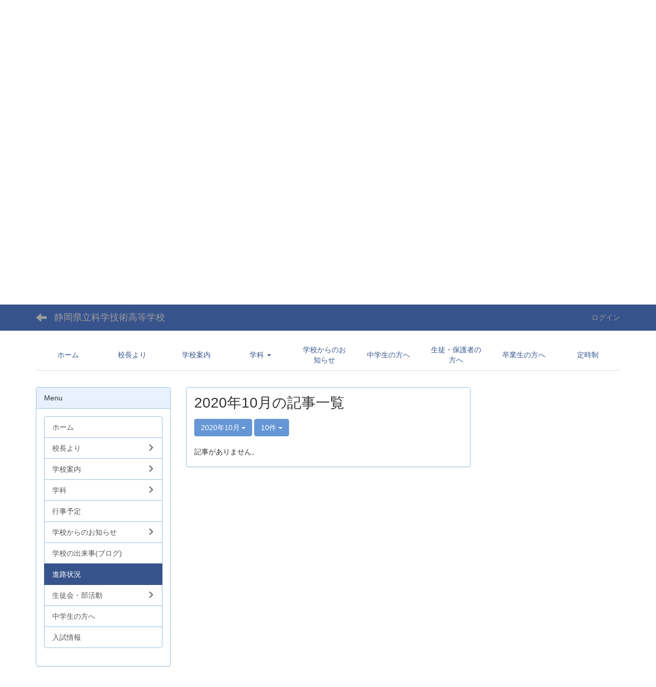

--- FILE ---
content_type: text/html; charset=UTF-8
request_url: https://www.sths.ed.jp/ws/blogs/blog_entries/year_month/27/year_month:2020-10?frame_id=82
body_size: 32623
content:
<!DOCTYPE html>
<html lang="ja" ng-app="NetCommonsApp">
	<head>
		<meta charset="utf-8">
		<meta http-equiv="X-UA-Compatible" content="IE=edge">
		<meta name="viewport" content="width=device-width, initial-scale=1">

		<title>進路状況 - 静岡県立科学技術高等学校</title>

		<link href="/ws/nc_favicon.ico?1549691436" type="image/x-icon" rel="icon"/><link href="/ws/nc_favicon.ico?1549691436" type="image/x-icon" rel="shortcut icon"/><meta name="description" content="静岡県立科学技術高等学校 公式Webサイトです。
静岡県の中部に位置する科学技術高校は，清水工業高校と静岡工業高校を再編整備し，理系のスペシャリストを育成するため平成20年に開校した，二つの課程(全日制・定時制)と二つの大学科(工業科・理数科)を有する高等学校です。"/><meta name="keywords" content="静岡県立科学技術高等学校,科学技術高校,かがくぎじゅつこうこう,sths,静岡工業高校,清水工業高校,全日制,定時制,工業科,機械工学科,ロボット工学科,電気工学科,電子工学科,情報システム科,建築デザイン科,都市基盤工学科,物質工学科,理数科,理工科,電子物質工学科"/><meta name="robots" content="index,follow"/><meta name="copyright" content="© 2008 Shizuoka Prefectural High School of Science and Technology"/><meta name="author" content="静岡県立科学技術高等学校"/>
	<link rel="stylesheet" type="text/css" href="/ws/components/bootstrap/dist/css/bootstrap.min.css?1616548376"/>
	<link rel="stylesheet" type="text/css" href="/ws/components/eonasdan-bootstrap-datetimepicker/build/css/bootstrap-datetimepicker.min.css?1616548372"/>
	<link rel="stylesheet" type="text/css" href="/ws/css/net_commons/style.css?1616547978"/>
<link rel="stylesheet" type="text/css" href="/ws/css/workflow/style.css?1616547972"/><link rel="stylesheet" type="text/css" href="/ws/css/likes/style.css?1616548028"/><link rel="stylesheet" type="text/css" href="/ws/css/categories/style.css?1616548022"/><link rel="stylesheet" type="text/css" href="/ws/css/pages/style.css?1616547996"/><link rel="stylesheet" type="text/css" href="/ws/css/boxes/style.css?1616548015"/><link rel="stylesheet" type="text/css" href="/ws/css/blogs/blogs.css?1616548103"/><link rel="stylesheet" type="text/css" href="/ws/css/menus/style.css?1616548024"/><link rel="stylesheet" type="text/css" href="/ws/css/frames/style.css?1616548002"/><link rel="stylesheet" type="text/css" href="/ws/css/users/style.css?1616547968"/><link rel="stylesheet" type="text/css" href="/ws/css/user_attributes/style.css?1616547974"/><link rel="stylesheet" type="text/css" href="/ws/css/wysiwyg/style.css?1616547965"/>
	<link rel="stylesheet" type="text/css" href="/ws/css/bootstrap.min.css?1616548120"/>
	<link rel="stylesheet" type="text/css" href="/ws/theme/DefaultBlue/css/style.css?1616548117"/>

	<script type="text/javascript" src="/ws/components/jquery/dist/jquery.min.js?1616548336"></script>
	<script type="text/javascript" src="/ws/components/bootstrap/dist/js/bootstrap.min.js?1616548376"></script>
	<script type="text/javascript" src="/ws/components/angular/angular.min.js?1616548371"></script>
	<script type="text/javascript" src="/ws/components/angular-animate/angular-animate.js?1616548335"></script>
	<script type="text/javascript" src="/ws/components/angular-bootstrap/ui-bootstrap-tpls.min.js?1616548336"></script>
	<script type="text/javascript" src="/ws/js/net_commons/base.js?1616547983"></script>

<script>
NetCommonsApp.constant('NC3_URL', '/ws');
NetCommonsApp.constant('LOGIN_USER', {"id":null});
NetCommonsApp.constant('TITLE_ICON_URL', '/ws');
</script>


<script type="text/javascript" src="/ws/js/likes/likes.js?1616548028"></script><script type="text/javascript" src="/ws/js/net_commons/title_icon_picker.js?1616547983"></script><script type="text/javascript" src="/ws/js/boxes/boxes.js?1616548015"></script><script type="text/javascript" src="/ws/js/blogs/blogs.js?1616548103"></script><script type="text/javascript" src="/ws/js/menus/menus.js?1616548024"></script><script type="text/javascript" src="/ws/js/users/users.js?1616547969"></script><script type="text/x-mathjax-config">
//<![CDATA[
MathJax.Hub.Config({
	skipStartupTypeset: true,
	tex2jax: {
		inlineMath: [['$$','$$'], ['\\\\(','\\\\)']],
		displayMath: [['\\\\[','\\\\]']]
	},
	asciimath2jax: {
		delimiters: [['$$','$$']]
	}
});

//]]>
</script><script type="text/javascript" src="/ws/components/MathJax/MathJax.js?config=TeX-MML-AM_CHTML"></script><script type="text/javascript">
//<![CDATA[
$(document).ready(function(){
	MathJax.Hub.Queue(['Typeset', MathJax.Hub, 'nc-container']);
});

//]]>
</script>	</head>

	<body class=" body-nologgedin" ng-controller="NetCommons.base">
		
		

<header id="nc-system-header" class="nc-system-header-nologgedin">
	<nav class="navbar navbar-inverse navbar-fixed-top" role="navigation">
		<div class="container clearfix text-nowrap">
			<div class="navbar-header">
				<button type="button" class="navbar-toggle" data-toggle="collapse" data-target="#nc-system-header-navbar">
					<span class="sr-only">Toggle navigation</span>
					<span class="icon-bar"></span>
					<span class="icon-bar"></span>
					<span class="icon-bar"></span>
				</button>

									<a href="/ws/fa99fc4911ebc1147ac1b3459b731dda" class="nc-page-refresh pull-left visible-xs navbar-brand"><span class="glyphicon glyphicon-arrow-left"> </span></a>					<a href="/ws/fa99fc4911ebc1147ac1b3459b731dda" class="nc-page-refresh pull-left hidden-xs navbar-brand"><span class="glyphicon glyphicon-arrow-left"> </span></a>				
				<a href="/ws/" class="navbar-brand">静岡県立科学技術高等学校</a>			</div>
			<div id="nc-system-header-navbar" class="navbar-collapse collapse">
				<ul class="nav navbar-nav navbar-right">
					
					
					
					
					
																	<li>
							<a href="/ws/auth/login">ログイン</a>						</li>
					
				</ul>
			</div>
		</div>
	</nav>
</header>


<div id="loading" class="nc-loading" ng-show="sending" ng-cloak>
	<img src="/ws/img/net_commons/loading.svg?1616547978" alt=""/></div>

		<main id="nc-container" class="container" ng-init="hashChange()">
			
<header id="container-header">
	
<div class="boxes-1">
	<div id="box-17">
<section class="frame panel-none nc-content plugin-announcements">
	
	<div class="panel-body block">
		

	<article>
		<p style="text-align: right;"><span style="font-size: 12pt;"><a title="静岡県立科学技術高等学校トップページ" href="https://www.sths.ed.jp">Home</a> | <a title="連絡先・所在地・アクセス" href="https://www.sths.ed.jp/ws/112d7acc711815e9c8e13323e5c61f24">連絡先・所在地・アクセス</a> | <a title="リンク集" href="https://www.sths.ed.jp/ws/4ee1d395cd6c45a5cccf4c381a2c30dd">リンク</a></span></p>
<p><a title="静岡県立科学技術高等学校" href="https://www.sths.ed.jp"><img class="img-responsive nc3-img nc3-img-block" title="静岡県立科学技術高等学校" src="https://www.sths.ed.jp/ws/wysiwyg/image/download/1/54/big" alt="静岡県立科学技術高等学校" /></a></p>
<p><iframe style="border: 0;" src="https://tourmkr.com/F1fyq8LuVf/34214926p&amp;186.25h&amp;95.16t&amp;play=1&amp;ts=1&amp;lang=jp" width="100%" height="450" allowfullscreen="allowfullscreen"></iframe></p>	</article>
	</div>
</section>

<section class="frame panel-none nc-content plugin-menus">
	
	<div class="panel-body block">
		
<nav ng-controller="MenusController">

<nav class="menu-header navbar-default">
	<div class="clearfix">
		<button type="button" class="btn btn-default visible-xs-block pull-right navbar-toggle"
				data-toggle="collapse" data-target="#menus-10" aria-expanded="false">
			<span class="icon-bar"></span>
			<span class="icon-bar"></span>
			<span class="icon-bar"></span>
		</button>
	</div>

	<div id="menus-10" class="collapse navbar-collapse">
		<div class="hidden-xs">
			<ul class="list-group nav nav-tabs nav-justified menu-header-tabs" role="tablist">
				<li ng-click="linkClick('MenuFramesPageHeader104')"><a href="/ws/" id="MenuFramesPageHeader104" title="ホーム" class="clearfix"><span>ホーム</span></a></li><li ng-click="linkClick('MenuFramesPageHeader10109')"><a href="/ws/f80c1ed371e1aa31c2beb0f72d6ca81c" id="MenuFramesPageHeader10109" title="校長より" class="clearfix"><span>校長より</span></a></li><li ng-click="linkClick('MenuFramesPageHeader1049')"><a href="/ws/12e1f77094b86cc463f962931e9a9e14" id="MenuFramesPageHeader1049" title="学校案内" class="clearfix"><span>学校案内</span></a></li><li role="presentation" class="dropdown"><a href="/ws/b6b6daee07de33f329575ca50a9f9c3e" id="MenuFramesPageHeader1083" title="学科" class="clearfix dropdown-toggle"><span>学科</span> <span class="caret"></span></a></li><li ng-click="linkClick('MenuFramesPageHeader1052')"><a href="/ws/348b9e4eda6aeea3fcc03e9b09f2ddca" id="MenuFramesPageHeader1052" title="学校からのお知らせ" class="clearfix"><span>学校からのお知らせ</span></a></li><li ng-click="linkClick('MenuFramesPageHeader1059')"><a href="/ws/f2481188db60483d44e4bdb52f66495c" id="MenuFramesPageHeader1059" title="中学生の方へ" class="clearfix"><span>中学生の方へ</span></a></li><li ng-click="linkClick('MenuFramesPageHeader1058')"><a href="/ws/1fbe4b6d89003df4d2a92e7bd2c71d36" id="MenuFramesPageHeader1058" title="生徒・保護者の方へ" class="clearfix"><span>生徒・保護者の方へ</span></a></li><li ng-click="linkClick('MenuFramesPageHeader1060')"><a href="/ws/0bca931db2649918658489d05a663026" id="MenuFramesPageHeader1060" title="卒業生の方へ" class="clearfix"><span>卒業生の方へ</span></a></li><li ng-click="linkClick('MenuFramesPageHeader1061')"><a href="/ws/4ead67c41ecbce9cea9a64f6727b8d73" id="MenuFramesPageHeader1061" title="定時制" class="clearfix"><span>定時制</span></a></li>			</ul>
		</div>

		<div class="visible-xs-block">
			<div class="list-group"><a href="/ws/" id="MenuFramesPageMajor104" class="list-group-item clearfix menu-tree-0"><span class="pull-left">ホーム</span><span class="pull-right"></span></a><a href="/ws/f80c1ed371e1aa31c2beb0f72d6ca81c" id="MenuFramesPageMajor10109" class="list-group-item clearfix menu-tree-0"><span class="pull-left">校長より</span><span class="pull-right"></span></a><a href="/ws/12e1f77094b86cc463f962931e9a9e14" id="MenuFramesPageMajor1049" class="list-group-item clearfix menu-tree-0"><span class="pull-left">学校案内</span><span class="pull-right"></span></a><a href="/ws/b6b6daee07de33f329575ca50a9f9c3e" id="MenuFramesPageMajor1083" class="list-group-item clearfix menu-tree-0"><span class="pull-left">学科</span><span class="pull-right"><span class="glyphicon glyphicon-menu-right"> </span> </span></a><a href="/ws/348b9e4eda6aeea3fcc03e9b09f2ddca" id="MenuFramesPageMajor1052" class="list-group-item clearfix menu-tree-0"><span class="pull-left">学校からのお知らせ</span><span class="pull-right"></span></a><a href="/ws/f2481188db60483d44e4bdb52f66495c" id="MenuFramesPageMajor1059" class="list-group-item clearfix menu-tree-0"><span class="pull-left">中学生の方へ</span><span class="pull-right"></span></a><a href="/ws/1fbe4b6d89003df4d2a92e7bd2c71d36" id="MenuFramesPageMajor1058" class="list-group-item clearfix menu-tree-0"><span class="pull-left">生徒・保護者の方へ</span><span class="pull-right"></span></a><a href="/ws/0bca931db2649918658489d05a663026" id="MenuFramesPageMajor1060" class="list-group-item clearfix menu-tree-0"><span class="pull-left">卒業生の方へ</span><span class="pull-right"></span></a><a href="/ws/4ead67c41ecbce9cea9a64f6727b8d73" id="MenuFramesPageMajor1061" class="list-group-item clearfix menu-tree-0"><span class="pull-left">定時制</span><span class="pull-right"></span></a></div>		</div>
	</div>
</nav>


</nav>

	</div>
</section>
</div></div>
</header>

			<div class="row">
				<div id="container-main" role="main" class="col-md-6 col-md-push-3">
<section id="frame-82" class="frame panel panel-default nc-content plugin-blogs">
	
	<div class="panel-body block">
		
<article class="blogEntries index " ng-controller="Blogs.Entries" ng-init="init(82)">
	<h1 class="blogs_blogTitle">2020年10月の記事一覧</h1>

	<header class="clearfix blogs_navigation_header">
		<div class="pull-left">
			<span class="dropdown">
				<button class="btn btn-default dropdown-toggle" type="button" id="dropdownMenu1" data-toggle="dropdown" aria-expanded="true">
					<span class="pull-left nc-drop-down-ellipsis">
						2020年10月					</span>
					<span class="pull-right">
						<span class="caret"></span>
					</span>
				</button>
				<ul class="dropdown-menu" role="menu" aria-labelledby="dropdownMenu1">
					<li role="presentation"><a role="menuitem" tabindex="-1" href="/ws/blogs/blog_entries/index/27?frame_id=82">全ての記事</a></li>

											<li role="presentation" class="dropdown-header">カテゴリ</li>

						


	<li>
		<a href="/ws/blogs/blog_entries/index/27/category_id:10?frame_id=82">進路情報</a>	</li>
	<li>
		<a href="/ws/blogs/blog_entries/index/27/category_id:11?frame_id=82">お知らせ</a>	</li>


					
					<li role="presentation" class="divider"></li>

					<li role="presentation" class="dropdown-header">アーカイブ</li>
					
						<li role="presentation"><a role="menuitem" tabindex="-1" href="/ws/blogs/blog_entries/year_month/27/year_month:2026-02?frame_id=82">2026年2月 (0)</a></li>
					
						<li role="presentation"><a role="menuitem" tabindex="-1" href="/ws/blogs/blog_entries/year_month/27/year_month:2026-01?frame_id=82">2026年1月 (1)</a></li>
					
						<li role="presentation"><a role="menuitem" tabindex="-1" href="/ws/blogs/blog_entries/year_month/27/year_month:2025-12?frame_id=82">2025年12月 (0)</a></li>
					
						<li role="presentation"><a role="menuitem" tabindex="-1" href="/ws/blogs/blog_entries/year_month/27/year_month:2025-11?frame_id=82">2025年11月 (0)</a></li>
					
						<li role="presentation"><a role="menuitem" tabindex="-1" href="/ws/blogs/blog_entries/year_month/27/year_month:2025-10?frame_id=82">2025年10月 (1)</a></li>
					
						<li role="presentation"><a role="menuitem" tabindex="-1" href="/ws/blogs/blog_entries/year_month/27/year_month:2025-09?frame_id=82">2025年9月 (0)</a></li>
					
						<li role="presentation"><a role="menuitem" tabindex="-1" href="/ws/blogs/blog_entries/year_month/27/year_month:2025-08?frame_id=82">2025年8月 (0)</a></li>
					
						<li role="presentation"><a role="menuitem" tabindex="-1" href="/ws/blogs/blog_entries/year_month/27/year_month:2025-07?frame_id=82">2025年7月 (0)</a></li>
					
						<li role="presentation"><a role="menuitem" tabindex="-1" href="/ws/blogs/blog_entries/year_month/27/year_month:2025-06?frame_id=82">2025年6月 (0)</a></li>
					
						<li role="presentation"><a role="menuitem" tabindex="-1" href="/ws/blogs/blog_entries/year_month/27/year_month:2025-05?frame_id=82">2025年5月 (0)</a></li>
					
						<li role="presentation"><a role="menuitem" tabindex="-1" href="/ws/blogs/blog_entries/year_month/27/year_month:2025-04?frame_id=82">2025年4月 (1)</a></li>
					
						<li role="presentation"><a role="menuitem" tabindex="-1" href="/ws/blogs/blog_entries/year_month/27/year_month:2025-03?frame_id=82">2025年3月 (0)</a></li>
					
						<li role="presentation"><a role="menuitem" tabindex="-1" href="/ws/blogs/blog_entries/year_month/27/year_month:2025-02?frame_id=82">2025年2月 (0)</a></li>
					
						<li role="presentation"><a role="menuitem" tabindex="-1" href="/ws/blogs/blog_entries/year_month/27/year_month:2025-01?frame_id=82">2025年1月 (0)</a></li>
					
						<li role="presentation"><a role="menuitem" tabindex="-1" href="/ws/blogs/blog_entries/year_month/27/year_month:2024-12?frame_id=82">2024年12月 (0)</a></li>
					
						<li role="presentation"><a role="menuitem" tabindex="-1" href="/ws/blogs/blog_entries/year_month/27/year_month:2024-11?frame_id=82">2024年11月 (0)</a></li>
					
						<li role="presentation"><a role="menuitem" tabindex="-1" href="/ws/blogs/blog_entries/year_month/27/year_month:2024-10?frame_id=82">2024年10月 (0)</a></li>
					
						<li role="presentation"><a role="menuitem" tabindex="-1" href="/ws/blogs/blog_entries/year_month/27/year_month:2024-09?frame_id=82">2024年9月 (0)</a></li>
					
						<li role="presentation"><a role="menuitem" tabindex="-1" href="/ws/blogs/blog_entries/year_month/27/year_month:2024-08?frame_id=82">2024年8月 (0)</a></li>
					
						<li role="presentation"><a role="menuitem" tabindex="-1" href="/ws/blogs/blog_entries/year_month/27/year_month:2024-07?frame_id=82">2024年7月 (0)</a></li>
					
						<li role="presentation"><a role="menuitem" tabindex="-1" href="/ws/blogs/blog_entries/year_month/27/year_month:2024-06?frame_id=82">2024年6月 (0)</a></li>
					
						<li role="presentation"><a role="menuitem" tabindex="-1" href="/ws/blogs/blog_entries/year_month/27/year_month:2024-05?frame_id=82">2024年5月 (0)</a></li>
					
						<li role="presentation"><a role="menuitem" tabindex="-1" href="/ws/blogs/blog_entries/year_month/27/year_month:2024-04?frame_id=82">2024年4月 (1)</a></li>
					
						<li role="presentation"><a role="menuitem" tabindex="-1" href="/ws/blogs/blog_entries/year_month/27/year_month:2024-03?frame_id=82">2024年3月 (0)</a></li>
					
						<li role="presentation"><a role="menuitem" tabindex="-1" href="/ws/blogs/blog_entries/year_month/27/year_month:2024-02?frame_id=82">2024年2月 (0)</a></li>
					
						<li role="presentation"><a role="menuitem" tabindex="-1" href="/ws/blogs/blog_entries/year_month/27/year_month:2024-01?frame_id=82">2024年1月 (0)</a></li>
					
						<li role="presentation"><a role="menuitem" tabindex="-1" href="/ws/blogs/blog_entries/year_month/27/year_month:2023-12?frame_id=82">2023年12月 (0)</a></li>
					
						<li role="presentation"><a role="menuitem" tabindex="-1" href="/ws/blogs/blog_entries/year_month/27/year_month:2023-11?frame_id=82">2023年11月 (0)</a></li>
					
						<li role="presentation"><a role="menuitem" tabindex="-1" href="/ws/blogs/blog_entries/year_month/27/year_month:2023-10?frame_id=82">2023年10月 (0)</a></li>
					
						<li role="presentation"><a role="menuitem" tabindex="-1" href="/ws/blogs/blog_entries/year_month/27/year_month:2023-09?frame_id=82">2023年9月 (0)</a></li>
					
						<li role="presentation"><a role="menuitem" tabindex="-1" href="/ws/blogs/blog_entries/year_month/27/year_month:2023-08?frame_id=82">2023年8月 (0)</a></li>
					
						<li role="presentation"><a role="menuitem" tabindex="-1" href="/ws/blogs/blog_entries/year_month/27/year_month:2023-07?frame_id=82">2023年7月 (0)</a></li>
					
						<li role="presentation"><a role="menuitem" tabindex="-1" href="/ws/blogs/blog_entries/year_month/27/year_month:2023-06?frame_id=82">2023年6月 (0)</a></li>
					
						<li role="presentation"><a role="menuitem" tabindex="-1" href="/ws/blogs/blog_entries/year_month/27/year_month:2023-05?frame_id=82">2023年5月 (1)</a></li>
					
						<li role="presentation"><a role="menuitem" tabindex="-1" href="/ws/blogs/blog_entries/year_month/27/year_month:2023-04?frame_id=82">2023年4月 (0)</a></li>
					
						<li role="presentation"><a role="menuitem" tabindex="-1" href="/ws/blogs/blog_entries/year_month/27/year_month:2023-03?frame_id=82">2023年3月 (0)</a></li>
					
						<li role="presentation"><a role="menuitem" tabindex="-1" href="/ws/blogs/blog_entries/year_month/27/year_month:2023-02?frame_id=82">2023年2月 (0)</a></li>
					
						<li role="presentation"><a role="menuitem" tabindex="-1" href="/ws/blogs/blog_entries/year_month/27/year_month:2023-01?frame_id=82">2023年1月 (0)</a></li>
					
						<li role="presentation"><a role="menuitem" tabindex="-1" href="/ws/blogs/blog_entries/year_month/27/year_month:2022-12?frame_id=82">2022年12月 (0)</a></li>
					
						<li role="presentation"><a role="menuitem" tabindex="-1" href="/ws/blogs/blog_entries/year_month/27/year_month:2022-11?frame_id=82">2022年11月 (0)</a></li>
					
						<li role="presentation"><a role="menuitem" tabindex="-1" href="/ws/blogs/blog_entries/year_month/27/year_month:2022-10?frame_id=82">2022年10月 (0)</a></li>
					
						<li role="presentation"><a role="menuitem" tabindex="-1" href="/ws/blogs/blog_entries/year_month/27/year_month:2022-09?frame_id=82">2022年9月 (0)</a></li>
					
						<li role="presentation"><a role="menuitem" tabindex="-1" href="/ws/blogs/blog_entries/year_month/27/year_month:2022-08?frame_id=82">2022年8月 (0)</a></li>
					
						<li role="presentation"><a role="menuitem" tabindex="-1" href="/ws/blogs/blog_entries/year_month/27/year_month:2022-07?frame_id=82">2022年7月 (0)</a></li>
					
						<li role="presentation"><a role="menuitem" tabindex="-1" href="/ws/blogs/blog_entries/year_month/27/year_month:2022-06?frame_id=82">2022年6月 (0)</a></li>
					
						<li role="presentation"><a role="menuitem" tabindex="-1" href="/ws/blogs/blog_entries/year_month/27/year_month:2022-05?frame_id=82">2022年5月 (1)</a></li>
					
						<li role="presentation"><a role="menuitem" tabindex="-1" href="/ws/blogs/blog_entries/year_month/27/year_month:2022-04?frame_id=82">2022年4月 (0)</a></li>
					
						<li role="presentation"><a role="menuitem" tabindex="-1" href="/ws/blogs/blog_entries/year_month/27/year_month:2022-03?frame_id=82">2022年3月 (0)</a></li>
					
						<li role="presentation"><a role="menuitem" tabindex="-1" href="/ws/blogs/blog_entries/year_month/27/year_month:2022-02?frame_id=82">2022年2月 (0)</a></li>
					
						<li role="presentation"><a role="menuitem" tabindex="-1" href="/ws/blogs/blog_entries/year_month/27/year_month:2022-01?frame_id=82">2022年1月 (0)</a></li>
					
						<li role="presentation"><a role="menuitem" tabindex="-1" href="/ws/blogs/blog_entries/year_month/27/year_month:2021-12?frame_id=82">2021年12月 (0)</a></li>
					
						<li role="presentation"><a role="menuitem" tabindex="-1" href="/ws/blogs/blog_entries/year_month/27/year_month:2021-11?frame_id=82">2021年11月 (0)</a></li>
					
						<li role="presentation"><a role="menuitem" tabindex="-1" href="/ws/blogs/blog_entries/year_month/27/year_month:2021-10?frame_id=82">2021年10月 (0)</a></li>
					
						<li role="presentation"><a role="menuitem" tabindex="-1" href="/ws/blogs/blog_entries/year_month/27/year_month:2021-09?frame_id=82">2021年9月 (0)</a></li>
					
						<li role="presentation"><a role="menuitem" tabindex="-1" href="/ws/blogs/blog_entries/year_month/27/year_month:2021-08?frame_id=82">2021年8月 (0)</a></li>
					
						<li role="presentation"><a role="menuitem" tabindex="-1" href="/ws/blogs/blog_entries/year_month/27/year_month:2021-07?frame_id=82">2021年7月 (0)</a></li>
					
						<li role="presentation"><a role="menuitem" tabindex="-1" href="/ws/blogs/blog_entries/year_month/27/year_month:2021-06?frame_id=82">2021年6月 (0)</a></li>
					
						<li role="presentation"><a role="menuitem" tabindex="-1" href="/ws/blogs/blog_entries/year_month/27/year_month:2021-05?frame_id=82">2021年5月 (0)</a></li>
					
						<li role="presentation"><a role="menuitem" tabindex="-1" href="/ws/blogs/blog_entries/year_month/27/year_month:2021-04?frame_id=82">2021年4月 (1)</a></li>
					
						<li role="presentation"><a role="menuitem" tabindex="-1" href="/ws/blogs/blog_entries/year_month/27/year_month:2021-03?frame_id=82">2021年3月 (0)</a></li>
					
						<li role="presentation"><a role="menuitem" tabindex="-1" href="/ws/blogs/blog_entries/year_month/27/year_month:2021-02?frame_id=82">2021年2月 (0)</a></li>
					
						<li role="presentation"><a role="menuitem" tabindex="-1" href="/ws/blogs/blog_entries/year_month/27/year_month:2021-01?frame_id=82">2021年1月 (0)</a></li>
					
						<li role="presentation"><a role="menuitem" tabindex="-1" href="/ws/blogs/blog_entries/year_month/27/year_month:2020-12?frame_id=82">2020年12月 (0)</a></li>
					
						<li role="presentation"><a role="menuitem" tabindex="-1" href="/ws/blogs/blog_entries/year_month/27/year_month:2020-11?frame_id=82">2020年11月 (0)</a></li>
					
						<li role="presentation"><a role="menuitem" tabindex="-1" href="/ws/blogs/blog_entries/year_month/27/year_month:2020-10?frame_id=82">2020年10月 (0)</a></li>
					
						<li role="presentation"><a role="menuitem" tabindex="-1" href="/ws/blogs/blog_entries/year_month/27/year_month:2020-09?frame_id=82">2020年9月 (0)</a></li>
					
						<li role="presentation"><a role="menuitem" tabindex="-1" href="/ws/blogs/blog_entries/year_month/27/year_month:2020-08?frame_id=82">2020年8月 (0)</a></li>
					
						<li role="presentation"><a role="menuitem" tabindex="-1" href="/ws/blogs/blog_entries/year_month/27/year_month:2020-07?frame_id=82">2020年7月 (0)</a></li>
					
						<li role="presentation"><a role="menuitem" tabindex="-1" href="/ws/blogs/blog_entries/year_month/27/year_month:2020-06?frame_id=82">2020年6月 (0)</a></li>
					
						<li role="presentation"><a role="menuitem" tabindex="-1" href="/ws/blogs/blog_entries/year_month/27/year_month:2020-05?frame_id=82">2020年5月 (0)</a></li>
					
						<li role="presentation"><a role="menuitem" tabindex="-1" href="/ws/blogs/blog_entries/year_month/27/year_month:2020-04?frame_id=82">2020年4月 (1)</a></li>
					
						<li role="presentation"><a role="menuitem" tabindex="-1" href="/ws/blogs/blog_entries/year_month/27/year_month:2020-03?frame_id=82">2020年3月 (0)</a></li>
					
						<li role="presentation"><a role="menuitem" tabindex="-1" href="/ws/blogs/blog_entries/year_month/27/year_month:2020-02?frame_id=82">2020年2月 (0)</a></li>
					
						<li role="presentation"><a role="menuitem" tabindex="-1" href="/ws/blogs/blog_entries/year_month/27/year_month:2020-01?frame_id=82">2020年1月 (0)</a></li>
					
						<li role="presentation"><a role="menuitem" tabindex="-1" href="/ws/blogs/blog_entries/year_month/27/year_month:2019-12?frame_id=82">2019年12月 (0)</a></li>
					
						<li role="presentation"><a role="menuitem" tabindex="-1" href="/ws/blogs/blog_entries/year_month/27/year_month:2019-11?frame_id=82">2019年11月 (0)</a></li>
					
						<li role="presentation"><a role="menuitem" tabindex="-1" href="/ws/blogs/blog_entries/year_month/27/year_month:2019-10?frame_id=82">2019年10月 (0)</a></li>
					
						<li role="presentation"><a role="menuitem" tabindex="-1" href="/ws/blogs/blog_entries/year_month/27/year_month:2019-09?frame_id=82">2019年9月 (0)</a></li>
					
						<li role="presentation"><a role="menuitem" tabindex="-1" href="/ws/blogs/blog_entries/year_month/27/year_month:2019-08?frame_id=82">2019年8月 (0)</a></li>
					
						<li role="presentation"><a role="menuitem" tabindex="-1" href="/ws/blogs/blog_entries/year_month/27/year_month:2019-07?frame_id=82">2019年7月 (0)</a></li>
					
						<li role="presentation"><a role="menuitem" tabindex="-1" href="/ws/blogs/blog_entries/year_month/27/year_month:2019-06?frame_id=82">2019年6月 (0)</a></li>
					
						<li role="presentation"><a role="menuitem" tabindex="-1" href="/ws/blogs/blog_entries/year_month/27/year_month:2019-05?frame_id=82">2019年5月 (1)</a></li>
					
						<li role="presentation"><a role="menuitem" tabindex="-1" href="/ws/blogs/blog_entries/year_month/27/year_month:2019-04?frame_id=82">2019年4月 (0)</a></li>
					
						<li role="presentation"><a role="menuitem" tabindex="-1" href="/ws/blogs/blog_entries/year_month/27/year_month:2019-03?frame_id=82">2019年3月 (0)</a></li>
					
						<li role="presentation"><a role="menuitem" tabindex="-1" href="/ws/blogs/blog_entries/year_month/27/year_month:2019-02?frame_id=82">2019年2月 (0)</a></li>
					
						<li role="presentation"><a role="menuitem" tabindex="-1" href="/ws/blogs/blog_entries/year_month/27/year_month:2019-01?frame_id=82">2019年1月 (2)</a></li>
									</ul>
			</span>
			
<span class="btn-group">
	<button type="button" class="btn btn-default dropdown-toggle" data-toggle="dropdown" aria-expanded="false">
		10件		<span class="caret"></span>
	</button>
	<ul class="dropdown-menu" role="menu">
					<li>
				<a href="/ws/blogs/blog_entries/year_month/27/year_month:2020-10/limit:1?frame_id=82">1件</a>			</li>
					<li>
				<a href="/ws/blogs/blog_entries/year_month/27/year_month:2020-10/limit:5?frame_id=82">5件</a>			</li>
					<li>
				<a href="/ws/blogs/blog_entries/year_month/27/year_month:2020-10/limit:10?frame_id=82">10件</a>			</li>
					<li>
				<a href="/ws/blogs/blog_entries/year_month/27/year_month:2020-10/limit:20?frame_id=82">20件</a>			</li>
					<li>
				<a href="/ws/blogs/blog_entries/year_month/27/year_month:2020-10/limit:50?frame_id=82">50件</a>			</li>
					<li>
				<a href="/ws/blogs/blog_entries/year_month/27/year_month:2020-10/limit:100?frame_id=82">100件</a>			</li>
			</ul>
</span>
			

		</div>

		
	</header>

			<div class="nc-not-found">
			記事がありません。		</div>

	
</article>
	</div>
</section>
</div>
				
<div id="container-major" class="col-md-3 col-md-pull-6">
	
<div class="boxes-2">
	<div id="box-18">
<section class="frame panel panel-default nc-content plugin-menus">
			<div class="panel-heading clearfix">
						<span>Menu</span>

					</div>
	
	<div class="panel-body block">
		
<nav ng-controller="MenusController">
<div class="list-group"><a href="/ws/" id="MenuFramesPageMajor24" class="list-group-item clearfix menu-tree-0"><span class="pull-left">ホーム</span><span class="pull-right"></span></a><a href="/ws/f80c1ed371e1aa31c2beb0f72d6ca81c" id="MenuFramesPageMajor2109" class="list-group-item clearfix menu-tree-0"><span class="pull-left">校長より</span><span class="pull-right"><span class="glyphicon glyphicon-menu-right"> </span> </span></a><a href="/ws/12e1f77094b86cc463f962931e9a9e14" id="MenuFramesPageMajor249" class="list-group-item clearfix menu-tree-0"><span class="pull-left">学校案内</span><span class="pull-right"><span class="glyphicon glyphicon-menu-right"> </span> </span></a><a href="/ws/b6b6daee07de33f329575ca50a9f9c3e" id="MenuFramesPageMajor283" class="list-group-item clearfix menu-tree-0"><span class="pull-left">学科</span><span class="pull-right"><span class="glyphicon glyphicon-menu-right"> </span> </span></a><a href="/ws/6705ec473762df43c075f5b0c79ed382" id="MenuFramesPageMajor254" class="list-group-item clearfix menu-tree-0"><span class="pull-left">行事予定</span><span class="pull-right"></span></a><a href="/ws/348b9e4eda6aeea3fcc03e9b09f2ddca" id="MenuFramesPageMajor252" class="list-group-item clearfix menu-tree-0"><span class="pull-left">学校からのお知らせ</span><span class="pull-right"><span class="glyphicon glyphicon-menu-right"> </span> </span></a><a href="/ws/9d2b05613911a938bb7b5a6c11529402" id="MenuFramesPageMajor253" class="list-group-item clearfix menu-tree-0"><span class="pull-left">学校の出来事(ブログ)</span><span class="pull-right"></span></a><a href="/ws/fa99fc4911ebc1147ac1b3459b731dda" id="MenuFramesPageMajor255" class="list-group-item clearfix menu-tree-0 active"><span class="pull-left">進路状況</span><span class="pull-right"></span></a><a href="/ws/8a42ff78071d8d22a9b63b7369f9f6c4" id="MenuFramesPageMajor256" class="list-group-item clearfix menu-tree-0"><span class="pull-left">生徒会・部活動</span><span class="pull-right"><span class="glyphicon glyphicon-menu-right"> </span> </span></a><a href="/ws/f2481188db60483d44e4bdb52f66495c" id="MenuFramesPageMajor259" class="list-group-item clearfix menu-tree-0"><span class="pull-left">中学生の方へ</span><span class="pull-right"></span></a><a href="/ws/ff0bf4bbab89c97d98687222e6b6d2d1" id="MenuFramesPageMajor257" class="list-group-item clearfix menu-tree-0"><span class="pull-left">入試情報</span><span class="pull-right"></span></a></div></nav>

	</div>
</section>
</div></div>
</div>


				
<div id="container-minor" class="col-md-3">
	
<div class="boxes-4">
	<div id="box-19"></div></div>
</div>
			</div>

					</main>

		<footer id="nc-system-footer" role="contentinfo">
	<div class="box-footer">
		<div class="copyright">Powered by NetCommons</div>
	</div>
</footer>

<script type="text/javascript">
$(function() {
	$(document).on('keypress', 'input:not(.allow-submit)', function(event) {
		return event.which !== 13;
	});
	$('article > blockquote').css('display', 'none');
	$('<button class="btn btn-default nc-btn-blockquote"><span class="glyphicon glyphicon-option-horizontal" aria-hidden="true"></span> </button>')
		.insertBefore('article > blockquote').on('click', function(event) {
			$(this).next('blockquote').toggle();
		});
});
</script>

			</body>
</html>


--- FILE ---
content_type: text/html; charset=utf-8
request_url: https://tourmkr.com/F1fyq8LuVf/34214926p&186.25h&95.16t&play=1&ts=1&lang=jp
body_size: 34360
content:
<!DOCTYPE html><html lang="en" translate="no"><head>
    <title>静岡県立科学技術高等学校</title>
    <meta charset="utf-8">
    <meta name="google" content="notranslate">
    <base href="/">
    <meta name="viewport" content="width=device-width, initial-scale=1">
    <link rel="icon" type="image/x-icon" href="https://img.gothru.org/5725/sv_W33k23512BbEqIaVP8/overlay/assets/20210726203136.YHbzRQ.jpg?save=optimize">
    <link rel="preconnect" href="https://fonts.gstatic.com">
    <meta name="theme-color" content="#212121">
  <style>body,html{height:100%}html{scroll-behavior:smooth}body{margin:0;overflow:hidden}@charset "UTF-8"</style><style>body,html{height:100%}html{scroll-behavior:smooth}body{margin:0;overflow:hidden}h2{font-size:3em}h2{font-weight:400;line-height:1em}button,div,li,p,span{font-weight:400;line-height:1.5em;font-family:ui-sans-serif,system-ui,-apple-system,BlinkMacSystemFont,Segoe UI,Roboto,Helvetica Neue,Arial,Noto Sans,sans-serif,"Apple Color Emoji","Segoe UI Emoji",Segoe UI Symbol,"Noto Color Emoji"}@charset "UTF-8";.mat-button,.mat-mini-fab{font-family:Roboto,Helvetica Neue,sans-serif;font-size:14px;font-weight:500}.mat-tab-group{font-family:Roboto,Helvetica Neue,sans-serif}.mat-ripple{overflow:hidden;position:relative}.mat-ripple:not(:empty){transform:translateZ(0)}.mat-focus-indicator{position:relative}.mat-elevation-z4{box-shadow:0 2px 4px -1px #0003,0 4px 5px #00000024,0 1px 10px #0000001f}.mat-button{color:inherit;background:transparent}.mat-button-focus-overlay{background:#000}.mat-mini-fab{color:#000000de;background-color:#fff}.mat-mini-fab.mat-accent{color:#000000de}.mat-mini-fab.mat-accent{background-color:#ffd740}.mat-mini-fab:not([class*=mat-elevation-z]){box-shadow:0 3px 5px -1px #0003,0 6px 10px #00000024,0 1px 18px #0000001f}.mat-mini-fab:not(.mat-button-disabled):active:not([class*=mat-elevation-z]){box-shadow:0 7px 8px -4px #0003,0 12px 17px 2px #00000024,0 5px 22px 4px #0000001f}.mat-tab-header{border-bottom:1px solid rgba(0,0,0,.12)}.mat-tab-header-pagination-chevron{border-color:#000000de}.mat-tab-header-pagination-disabled .mat-tab-header-pagination-chevron{border-color:#00000061}.mat-tab-group.mat-primary .mat-ink-bar{background-color:#673ab7}</style><link rel="stylesheet" href="styles.a4a607074cfa3ff0.css" media="print" onload="this.media='all'"><noscript><link rel="stylesheet" href="styles.a4a607074cfa3ff0.css"></noscript><style ng-transition="serverApp">.shadow-depth-1{box-shadow:0 2px 2px #00000024,0 3px 1px -2px #0000001f,0 1px 5px #0003}  .shadow-depth-2{box-shadow:0 4px 5px #00000024,0 1px 10px #0000001f,0 2px 4px -1px #0000004d}  .shadow-depth-3{box-shadow:0 8px 17px 2px #00000024,0 3px 14px 2px #0000001f,0 5px 5px -3px #0003}  .shadow-depth-4{box-shadow:0 16px 24px 2px #00000024,0 6px 30px 5px #0000001f,0 8px 10px -7px #0003}  .shadow-depth-5{box-shadow:0 24px 38px 3px #00000024,0 9px 46px 8px #0000001f,0 11px 15px -7px #0003}  .mat-autocomplete-panel,   .scrollbar{overflow-x:hidden;overflow-y:auto}  .mat-autocomplete-panel:hover::-webkit-scrollbar-thumb,   .scrollbar:hover::-webkit-scrollbar-thumb{display:block}  .mat-autocomplete-panel::-webkit-scrollbar,   .scrollbar::-webkit-scrollbar{width:4px;height:4px;background-color:transparent}  .mat-autocomplete-panel::-webkit-scrollbar-thumb,   .scrollbar::-webkit-scrollbar-thumb{background-color:#c2c2c2;display:none}  .mat-autocomplete-panel::-webkit-scrollbar,   .mat-autocomplete-panel::-webkit-scrollbar-thumb,   .scrollbar::-webkit-scrollbar,   .scrollbar::-webkit-scrollbar-thumb{overflow:visible;border-radius:4px;-ms-border-radius:4px;-o-border-radius:4px}</style><style ng-transition="serverApp">#overlay[_ngcontent-sc50]{height:100%;overflow:hidden;position:relative;display:flex;flex-wrap:wrap}#overlay[_ngcontent-sc50]   #panorama[_ngcontent-sc50]{flex-grow:1;position:relative;overflow:hidden;width:1px;order:5}#overlay[_ngcontent-sc50]   #panorama[_ngcontent-sc50]   .viewer[_ngcontent-sc50]{position:relative;height:100%}#overlay[_ngcontent-sc50]   #panorama.hide-google-logo[_ngcontent-sc50]  .gm-style a img[draggable=false]{display:none!important}#overlay[_ngcontent-sc50]   #panorama.hide-google-info[_ngcontent-sc50]  .gm-style-cc{display:none!important}#overlay[_ngcontent-sc50]   #panorama.hide-google-levels[_ngcontent-sc50]  .gm-bundled-control>div[draggable=false]{display:none!important}#overlay.hide-all[_ngcontent-sc50]     wdg-menu-loppitte-header{display:none}#overlay.hide-all[_ngcontent-sc50]     #temp-hotspot, #overlay.hide-all[_ngcontent-sc50]     .hotspot, #overlay.hide-all[_ngcontent-sc50]     .hotspot-content{display:none!important}#overlay.hide-all[_ngcontent-sc50]     .widget, #overlay.hide-all[_ngcontent-sc50]     .widget.control, #overlay.hide-all[_ngcontent-sc50]     .widget.menu, #overlay.hide-all[_ngcontent-sc50]     .widget.other, #overlay.hide-all[_ngcontent-sc50]     .widget.scheme, #overlay.hide-all[_ngcontent-sc50]     vwr-marzipano-viewer-garrows{display:none}#overlay.hide-all[_ngcontent-sc50]     .widget.menu.menu-loppitte{display:block;visibility:hidden;width:.1px}#overlay.hide-all[_ngcontent-sc50]     .widget.control.control-loppite{display:block;visibility:hidden;width:.1px}#overlay.hide-hotspot[_ngcontent-sc50]     #temp-hotspot, #overlay.hide-hotspot[_ngcontent-sc50]     .hotspot, #overlay.hide-hotspot[_ngcontent-sc50]     .hotspot-content{display:none!important}#overlay.hide-menu[_ngcontent-sc50]     .widget.menu{display:none}#overlay.hide-menu[_ngcontent-sc50]     .widget.menu.menu-loppitte{display:block;visibility:hidden;width:.1px}#overlay.hide-scheme[_ngcontent-sc50]     .widget.scheme{display:none}#overlay.hide-control[_ngcontent-sc50]     .widget.control{display:none}#overlay.hide-control[_ngcontent-sc50]     .widget.control.control-loppite{display:block;visibility:hidden;width:.1px}#overlay.hide-language[_ngcontent-sc50]     wdg-other-language{display:none}#overlay.hide-carousel[_ngcontent-sc50]     wdg-other-carousel{display:none}#overlay.hide-logo[_ngcontent-sc50]     wdg-other-logo{display:none}#overlay.hide-label[_ngcontent-sc50]     wdg-other-title{display:none}#overlay.hide-splash[_ngcontent-sc50]     wdg-other-splash{display:none}#overlay.active-hotspot[_ngcontent-sc50]     .hotspot:not(.active){display:none!important}.hidden[_ngcontent-sc50]{display:none!important}@media (min-width: 1001px){  .hide-on-desktop{display:none!important}}@media (min-width: 600px) and (max-width: 1000px){  .hide-on-tablet{display:none!important}}@media (max-width: 599px){  .hide-on-mobile{display:none!important}}  #overlay:not(.table):not(.mobile) .hide-on-desktop{display:none!important}  #overlay.table .hide-on-tablet{display:none!important}  #overlay.mobile .hide-on-mobile{display:none!important}</style><meta name="description" content="静岡県立科学技術高等学校３６０ビュー
"><meta name="keywords" content="静岡県立科学技術高等学校, 株式会社Reyes制作"><meta property="fb:app_id" content="102779040367301"><meta property="og:type" content="article"><meta property="og:title" content="静岡県立科学技術高等学校"><meta property="og:image" content="https://img.gothru.org/pano_zoom.php?p=34214926&amp;i=5725/sv_W33k23512BbEqIaVP8/20210726010516.9ABPBd.jpg&amp;w=1200&amp;h=630&amp;a=40&amp;y=186.25&amp;v=1"><meta property="og:description" content="静岡県立科学技術高等学校３６０ビュー
"><meta property="og:url" content="https://tourmkr.com/F1fyq8LuVf"><meta property="twitter:title" content="静岡県立科学技術高等学校"><meta property="twitter:description" content="静岡県立科学技術高等学校３６０ビュー
"><meta property="twitter:image" content="https://img.gothru.org/pano_zoom.php?p=34214926&amp;i=5725/sv_W33k23512BbEqIaVP8/20210726010516.9ABPBd.jpg&amp;w=1200&amp;h=630&amp;a=40&amp;y=186.25&amp;v=1"><meta property="twitter:url" content="静岡県立科学技術高等学校"><meta property="twitter:card" content="summary"><meta property="twitter:site" content="@tourmkr.com"><meta property="theme-color" content="#000"><link rel="canonical" href="http://tourmkr.com/F1fyq8LuVf"><link rel="manifest" href="/manifest/F1fyq8LuVf"><link rel="apple-touch-icon" href="https://img.gothru.org/2/oeditor/icons/icon.png?resize=192x192,fill&amp;crop&amp;save=optimize"><link rel="preconnect" href="https://img.gothru.org"><link rel="dns-prefetch" href="https://img.gothru.org"><style>body{background-color:#000}</style><style ng-transition="serverApp">code[_ngcontent-sc95]{display:none}[_nghost-sc95]{--pano-style-line-height: 34px;--pano-style-font-family: "Roboto";--pano-style-font-size: 14px;--pano-style-text-align: left;z-index:6}.menu[_ngcontent-sc95]{position:absolute;display:flex;flex-direction:column;z-index:6;transition:transform .3s ease-in-out;box-shadow:0 5px 10px #0003;max-height:calc(100% - var(--margin) * 2);background:var(--background);color:var(--text-color);opacity:var(--opacity);width:var(--width);margin:var(--margin);border-top-left-radius:var(--border-radius-top-left);border-top-right-radius:var(--border-radius-top-right);border-bottom-left-radius:var(--border-radius-bottom-left);border-bottom-right-radius:var(--border-radius-bottom-right)}.menu[_ngcontent-sc95]:focus-within, .menu[_ngcontent-sc95]:hover{opacity:1}.menu.left[_ngcontent-sc95]{transform:translate(calc(-100% - var(--margin)));left:0}.menu.left[_ngcontent-sc95]   button.toggle[_ngcontent-sc95]{left:100%}.menu.right[_ngcontent-sc95]{transform:translate(calc(100% + var(--margin)));right:0}.menu.right[_ngcontent-sc95]   button.toggle[_ngcontent-sc95]{right:100%}.menu.right.text-right[_ngcontent-sc95]     sh-icon.dropdown-icon{order:-1;transform:rotate(180deg)}.menu.right.text-right[_ngcontent-sc95]     ul li a>span sh-icon.icon{order:1;margin-left:6px;margin-right:0}.menu[_ngcontent-sc95]   button.toggle[_ngcontent-sc95]{position:absolute;background:inherit;border:none;border-radius:inherit;width:44px;height:36px;display:flex;align-items:center;justify-content:center;margin:0 var(--margin);cursor:pointer;z-index:1}.menu[_ngcontent-sc95]   button.toggle[_ngcontent-sc95]   .nav-icon[_ngcontent-sc95]{position:relative;width:20px;height:15px}.menu[_ngcontent-sc95]   button.toggle[_ngcontent-sc95]   .nav-icon[_ngcontent-sc95]   span[_ngcontent-sc95]{position:absolute;left:0;display:block;width:100%;height:1px;transition:.25s ease-in-out;transform:rotate(0);transform-origin:left center;background:var(--text-color)}.menu[_ngcontent-sc95]   button.toggle[_ngcontent-sc95]   .nav-icon[_ngcontent-sc95]   span[_ngcontent-sc95]:nth-child(1){top:0}.menu[_ngcontent-sc95]   button.toggle[_ngcontent-sc95]   .nav-icon[_ngcontent-sc95]   span[_ngcontent-sc95]:nth-child(2){top:6px}.menu[_ngcontent-sc95]   button.toggle[_ngcontent-sc95]   .nav-icon[_ngcontent-sc95]   span[_ngcontent-sc95]:nth-child(3){top:12px}.menu[_ngcontent-sc95]   .logo[_ngcontent-sc95]{position:relative;border-top-left-radius:inherit;border-top-right-radius:inherit;flex:0 0 auto;line-height:0;text-align:center}.menu[_ngcontent-sc95]   .logo[_ngcontent-sc95]   img[_ngcontent-sc95]{border-top-left-radius:inherit;border-top-right-radius:inherit;max-width:100%}.menu[_ngcontent-sc95]   .logo[_ngcontent-sc95]   a[_ngcontent-sc95]{line-height:0}.menu[_ngcontent-sc95]   .list[_ngcontent-sc95]{flex:0 1 auto;overflow:h}.menu[_ngcontent-sc95]   .contact[_ngcontent-sc95]{flex:0 0 auto;padding:0 10px;white-space:pre-line}.menu.show[_ngcontent-sc95]{transform:translate(0)}.menu.show[_ngcontent-sc95]   button.toggle[_ngcontent-sc95]   .nav-icon[_ngcontent-sc95]   span[_ngcontent-sc95]:nth-child(1){top:0;left:3.3px;transform:rotate(45deg)}.menu.show[_ngcontent-sc95]   button.toggle[_ngcontent-sc95]   .nav-icon[_ngcontent-sc95]   span[_ngcontent-sc95]:nth-child(2){width:0;opacity:0}.menu.show[_ngcontent-sc95]   button.toggle[_ngcontent-sc95]   .nav-icon[_ngcontent-sc95]   span[_ngcontent-sc95]:nth-child(3){top:14px;left:3.3px;transform:rotate(-45deg)}.menu[_ngcontent-sc95]:not(.text-right)     wdg-menu-kavftig-menu ul ul li button>span{margin-left:10px}.menu[_ngcontent-sc95]:not(.text-right)     wdg-menu-kavftig-menu ul ul ul li button>span{margin-left:20px}.menu[_ngcontent-sc95]:not(.text-right)     wdg-menu-kavftig-menu ul ul ul ul li button>span{margin-left:30px}.menu[_ngcontent-sc95]:not(.text-right)     wdg-menu-kavftig-menu ul ul ul ul ul li button>span{margin-left:40px}.menu.text-right[_ngcontent-sc95]     wdg-menu-kavftig-menu ul ul li button>span{margin-right:10px}.menu.text-right[_ngcontent-sc95]     wdg-menu-kavftig-menu ul ul ul li button>span{margin-right:20px}.menu.text-right[_ngcontent-sc95]     wdg-menu-kavftig-menu ul ul ul ul li button>span{margin-right:30px}.menu.text-right[_ngcontent-sc95]     wdg-menu-kavftig-menu ul ul ul ul ul li button>span{margin-right:40px}.list[_ngcontent-sc95]  ul button span{font-style:var(--pano-style-font-style);font-weight:var(--pano-style-font-weight);-webkit-text-decoration:var(--pano-style-text-decoration);text-decoration:var(--pano-style-text-decoration);font-size:var(--pano-style-font-size);font-family:var(--pano-style-font-family);color:var(--pano-style-color);text-align:var(--pano-style-text-align);line-height:var(--pano-style-line-height);justify-content:var(--pano-style-justify-content)}.contact[_ngcontent-sc95]{font-style:var(--address-style--font-style);font-weight:var(--address-style-font-weight);-webkit-text-decoration:var(--address-style-text-decoration);text-decoration:var(--address-style-text-decoration);font-size:var(--address-style-font-size);font-family:var(--address-style-font-family);color:var(--address-style-color);text-align:var(--address-style-text-align);line-height:var(--address-style-line-height)}  #overlay:not(.mobile) wdg-menu-kavftig .menu.menu-dropdown-hover button:hover+wdg-menu-kavftig-menu>ul,   #overlay:not(.mobile) wdg-menu-kavftig .menu.menu-dropdown-hover wdg-menu-kavftig-menu>ul:hover{display:block!important}  #overlay.mobile wdg-menu-kavftig .menu{width:100%;height:100%;max-height:100%;margin:0;opacity:1;border-radius:0}  #overlay.mobile wdg-menu-kavftig .menu.left{transform:translate(-100%)}  #overlay.mobile wdg-menu-kavftig .menu.right{transform:translate(100%)}  #overlay.mobile wdg-menu-kavftig .menu button.toggle{margin:var(--margin);border-top-left-radius:var(--border-radius-top-left);border-top-right-radius:var(--border-radius-top-right);border-bottom-left-radius:var(--border-radius-bottom-left);border-bottom-right-radius:var(--border-radius-bottom-right)}  #overlay.mobile wdg-menu-kavftig .menu.show{transform:translate(0)}  #overlay.mobile wdg-menu-kavftig .menu.show.left button.toggle{left:initial;right:0}  #overlay.mobile wdg-menu-kavftig .menu.show.right button.toggle{right:initial;left:0}  #overlay.mobile wdg-menu-kavftig .menu .logo.no-logo{margin-bottom:60px}  #overlay.mobile wdg-menu-kavftig .menu ul li.open>wdg-menu-kavftig-menu>ul{display:block}</style><style ng-transition="serverApp">.control-kavftig[_ngcontent-sc99]{position:absolute;display:flex;z-index:3;pointer-events:none}.control-kavftig[_ngcontent-sc99]   .control-buttons[_ngcontent-sc99]{position:relative;display:flex;flex-wrap:wrap;justify-content:center;align-items:center;pointer-events:all;margin:var(--margin);border-top-left-radius:var(--border-radius-top-left);border-top-right-radius:var(--border-radius-top-right);border-bottom-left-radius:var(--border-radius-bottom-left);border-bottom-right-radius:var(--border-radius-bottom-right);background:var(--background);color:var(--text-color)}.control-kavftig[_ngcontent-sc99]   button[_ngcontent-sc99]{background-color:transparent;color:inherit;flex-shrink:0;width:var(--tool-width);height:var(--tool-height);min-width:0;padding:0;border-radius:0}.control-kavftig[_ngcontent-sc99]   button[_ngcontent-sc99]  span{pointer-events:none}.control-kavftig[_ngcontent-sc99]   button[_ngcontent-sc99]  span.mat-button-wrapper{line-height:0;display:flex;width:100%;height:100%;justify-content:center;align-items:center}.control-kavftig[_ngcontent-sc99]   button[_ngcontent-sc99]:first-child{border-top-left-radius:inherit;border-bottom-left-radius:inherit}.control-kavftig[_ngcontent-sc99]   button[_ngcontent-sc99]:last-child{border-top-right-radius:inherit;border-bottom-right-radius:inherit}.control-kavftig[_ngcontent-sc99]   button[_ngcontent-sc99]   sh-icon[_ngcontent-sc99]{aspect-ratio:1/1;width:var(--tool-icon-size);height:var(--tool-icon-size);max-width:var(--tool-icon-size);max-height:var(--tool-icon-size)}.control-kavftig[_ngcontent-sc99]   .share-dropdown[_ngcontent-sc99]{position:absolute;display:flex;border-radius:inherit;visibility:hidden;background:var(--background)}.control-kavftig[_ngcontent-sc99]   .share-dropdown.show[_ngcontent-sc99]{visibility:visible}.control-kavftig.top[_ngcontent-sc99], .control-kavftig.top-left[_ngcontent-sc99], .control-kavftig.top-right[_ngcontent-sc99]{top:0}.control-kavftig.bottom[_ngcontent-sc99], .control-kavftig.bottom-left[_ngcontent-sc99], .control-kavftig.bottom-right[_ngcontent-sc99]{bottom:0}.control-kavftig.bottom-right[_ngcontent-sc99], .control-kavftig.right[_ngcontent-sc99], .control-kavftig.top-right[_ngcontent-sc99]{right:0}.control-kavftig.bottom-left[_ngcontent-sc99], .control-kavftig.left[_ngcontent-sc99], .control-kavftig.top-left[_ngcontent-sc99]{left:0}.control-kavftig.top-left[_ngcontent-sc99], .control-kavftig.left[_ngcontent-sc99], .control-kavftig.bottom-left[_ngcontent-sc99]{justify-content:left}.control-kavftig.top-right[_ngcontent-sc99], .control-kavftig.right[_ngcontent-sc99], .control-kavftig.bottom-right[_ngcontent-sc99]{justify-content:right}.control-kavftig.top[_ngcontent-sc99], .control-kavftig.bottom[_ngcontent-sc99]{justify-content:center}.control-kavftig.top-left[_ngcontent-sc99], .control-kavftig.top[_ngcontent-sc99], .control-kavftig.top-right[_ngcontent-sc99]{align-items:baseline}.control-kavftig.bottom-left[_ngcontent-sc99], .control-kavftig.bottom[_ngcontent-sc99], .control-kavftig.bottom-right[_ngcontent-sc99]{align-items:end}.control-kavftig.left[_ngcontent-sc99], .control-kavftig.right[_ngcontent-sc99]{align-items:center}.control-kavftig.top[_ngcontent-sc99], .control-kavftig.bottom[_ngcontent-sc99]{width:100%}.control-kavftig.left[_ngcontent-sc99], .control-kavftig.right[_ngcontent-sc99]{height:100%}.control-kavftig[_ngcontent-sc99]:not(.vertical){width:100%}.control-kavftig[_ngcontent-sc99]:not(.vertical)   .control-buttons[_ngcontent-sc99]{flex-direction:row;max-width:calc(100% - var(--margin) * 2)}.control-kavftig[_ngcontent-sc99]:not(.vertical).wide   .control-buttons[_ngcontent-sc99]{width:100%}.control-kavftig[_ngcontent-sc99]:not(.vertical).wide   .control-buttons[_ngcontent-sc99]   button[_ngcontent-sc99]{flex-grow:1}.control-kavftig[_ngcontent-sc99]:not(.vertical)   svg.placeholder[_ngcontent-sc99]{height:100%;visibility:hidden}.control-kavftig[_ngcontent-sc99]:not(.vertical)   .share-dropdown[_ngcontent-sc99]{bottom:calc(100% + 5px)!important;top:initial!important;right:initial!important}.control-kavftig[_ngcontent-sc99]:not(.vertical).top   .share-dropdown[_ngcontent-sc99], .control-kavftig[_ngcontent-sc99]:not(.vertical).top-left   .share-dropdown[_ngcontent-sc99], .control-kavftig[_ngcontent-sc99]:not(.vertical).top-right   .share-dropdown[_ngcontent-sc99]{top:calc(100% + 5px)!important;bottom:initial!important;right:initial!important}.control-kavftig.vertical[_ngcontent-sc99]{height:100%}.control-kavftig.vertical[_ngcontent-sc99]   .control-buttons[_ngcontent-sc99]{flex-direction:column;max-height:calc(100% - var(--margin) * 2)}.control-kavftig.vertical.wide[_ngcontent-sc99]   .control-buttons[_ngcontent-sc99]{height:100%}.control-kavftig.vertical.wide[_ngcontent-sc99]   .control-buttons[_ngcontent-sc99]   button[_ngcontent-sc99]{flex-grow:1}.control-kavftig.vertical[_ngcontent-sc99]   svg.placeholder[_ngcontent-sc99]{width:100%;visibility:hidden}.control-kavftig.vertical[_ngcontent-sc99]   .share-dropdown[_ngcontent-sc99]{flex-direction:column;left:calc(100% + 5px)!important;right:initial!important;bottom:initial!important}.control-kavftig.vertical.bottom-right[_ngcontent-sc99]   .share-dropdown[_ngcontent-sc99], .control-kavftig.vertical.right[_ngcontent-sc99]   .share-dropdown[_ngcontent-sc99], .control-kavftig.vertical.top-right[_ngcontent-sc99]   .share-dropdown[_ngcontent-sc99]{right:calc(100% + 5px)!important;left:initial!important;bottom:initial!important}.control-kavftig.seperate[_ngcontent-sc99]   .control-buttons[_ngcontent-sc99]{background:initial;border-radius:initial;gap:5px}.control-kavftig.seperate[_ngcontent-sc99]   button[_ngcontent-sc99]{background:var(--background);border-top-left-radius:var(--border-radius-top-left);border-top-right-radius:var(--border-radius-top-right);border-bottom-left-radius:var(--border-radius-bottom-left);border-bottom-right-radius:var(--border-radius-bottom-right)}.control-kavftig.seperate[_ngcontent-sc99]   .share-dropdown[_ngcontent-sc99]{background:initial;border-radius:initial;gap:5px}.share-bg[_ngcontent-sc99], .share-modal[_ngcontent-sc99], .share-notification[_ngcontent-sc99]{position:absolute;font-size:14px;z-index:999;color:var(--text-color)}.share-bg[_ngcontent-sc99]{background-color:#00000080;top:0;left:0;width:100%;height:100%}.share-modal[_ngcontent-sc99]{top:50%;left:50%;transform:translate(-50%,-50%);display:flex;gap:5px;flex-direction:column;background:var(--background);padding:10px 20px;border-radius:3px;width:300px;max-width:100%}.share-modal[_ngcontent-sc99]   .input[_ngcontent-sc99]{display:flex;position:relative;color:#fff;background:rgba(0,0,0,.5);border-radius:3px}.share-modal[_ngcontent-sc99]   .input[_ngcontent-sc99]   input[_ngcontent-sc99]{padding:0 8px;line-height:26px;font-size:12px;box-sizing:border-box;flex:1;border:1px solid transparent;color:inherit;white-space:nowrap;overflow:hidden;text-overflow:ellipsis;background-color:transparent}.share-modal[_ngcontent-sc99]   .input[_ngcontent-sc99]   button[_ngcontent-sc99]{width:36px;height:100%}.share-notification[_ngcontent-sc99]{bottom:10px;left:50%;transform:translate(-50%);background:var(--background);padding:10px 20px;border-radius:5px;white-space:nowrap;position:absolute;visibility:hidden}sh-tool-tip[_ngcontent-sc99]{background:var(--background);color:var(--text-color)}code[_ngcontent-sc99]{display:none}</style><style ng-transition="serverApp">span[_ngcontent-sc97]{position:absolute;top:0;font-size:12px;left:0;padding:2px 8px;background:inherit;color:inherit;border-radius:3px;white-space:nowrap;visibility:hidden;opacity:0;z-index:999;cursor:default}span.show[_ngcontent-sc97]{visibility:visible;opacity:1}span.standart[_ngcontent-sc97]{background:rgba(0,0,0,.5);color:#fff}span.above[_ngcontent-sc97]{transform:translate(-50%,-100%)}span.below[_ngcontent-sc97]{transform:translate(-50%)}span.before[_ngcontent-sc97]{transform:translate(-100%,-50%)}span.after[_ngcontent-sc97]{transform:translateY(-50%)}  #overlay.mobile span.sh-tooltip{display:none}</style><style ng-transition="serverApp">.scheme-kavftig[_ngcontent-sc129]{position:absolute;z-index:2;display:inline-block;opacity:1;box-shadow:0 5px 10px #0003;-webkit-user-select:none;user-select:none;background:var(--background);color:var(--text-color);width:var(--size);margin:var(--margin);padding:var(--padding);border-radius:var(--border-radius-top-left) var(--border-radius-top-right) var(--border-radius-bottom-right) var(--border-radius-bottom-left)}.scheme-kavftig[_ngcontent-sc129]   button.close[_ngcontent-sc129]{position:absolute;top:0;right:0;min-width:0;padding:0;margin:4px;width:30px;height:30px;line-height:0;background-color:var(--background);color:var(--text-color);z-index:2}.scheme-kavftig.multi[_ngcontent-sc129]   button.close[_ngcontent-sc129]{top:30px}.scheme-kavftig.hide[_ngcontent-sc129]{visibility:hidden;opacity:0}.scheme-kavftig.top-right[_ngcontent-sc129]{top:0;right:0;transform-origin:top right}.scheme-kavftig.top-left[_ngcontent-sc129]{top:0;left:0;transform-origin:top left}.scheme-kavftig.bottom-right[_ngcontent-sc129]{right:0;bottom:0;transform-origin:bottom right}.scheme-kavftig.bottom-left[_ngcontent-sc129]{bottom:0;left:0;transform-origin:bottom left}.scheme-kavftig[_ngcontent-sc129]   .map[_ngcontent-sc129]{line-height:0}.scheme-kavftig[_ngcontent-sc129]   .map[_ngcontent-sc129]   img[_ngcontent-sc129]{max-width:100%}.scheme-kavftig[_ngcontent-sc129]   .map[_ngcontent-sc129]   .marker-wrapper[_ngcontent-sc129]{position:absolute;width:0;height:0;display:flex;justify-content:center;align-items:center}.scheme-kavftig[_ngcontent-sc129]   .map[_ngcontent-sc129]   .marker-wrapper[_ngcontent-sc129]   .name[_ngcontent-sc129]{position:absolute;left:50%;transform:translate(-50%);padding:2px 5px;background:var(--background);border-radius:3px;font-size:10px;box-shadow:0 2px 2px #00000024,0 3px 1px -2px #0000001f,0 1px 5px #0003;display:none;white-space:nowrap;z-index:1}.scheme-kavftig[_ngcontent-sc129]   .map[_ngcontent-sc129]   .marker-wrapper[_ngcontent-sc129]   .marker[_ngcontent-sc129]{box-shadow:none;width:var(--dot-size);height:var(--dot-size);background:var(--dot-background)}.scheme-kavftig[_ngcontent-sc129]   .map[_ngcontent-sc129]   .marker-wrapper[_ngcontent-sc129]   .marker[_ngcontent-sc129]  span.mat-button-wrapper{display:none}.scheme-kavftig[_ngcontent-sc129]   .map[_ngcontent-sc129]   .marker-wrapper[_ngcontent-sc129]   .marker.active[_ngcontent-sc129]{background:var(--active-color)}.scheme-kavftig[_ngcontent-sc129]   .map[_ngcontent-sc129]   .marker-wrapper[_ngcontent-sc129]   .marker.active[_ngcontent-sc129]:before{content:"";position:absolute;z-index:-1;top:0;left:50%;display:block;width:100%;height:100%;transform:perspective(15px) rotateY(-40deg);background:#fff;background:linear-gradient(to right,rgba(255,255,255,.7) 0%,rgba(255,255,255,0) 100%)}.scheme-kavftig[_ngcontent-sc129]   .map[_ngcontent-sc129]   .marker-wrapper[_ngcontent-sc129]   .marker.active[_ngcontent-sc129]:after{position:absolute;top:0;left:0;display:block;width:100%;height:100%;content:"";border-radius:50%;background:inherit}.scheme-kavftig[_ngcontent-sc129]   .map[_ngcontent-sc129]   .marker-wrapper[_ngcontent-sc129]   .marker[_ngcontent-sc129]:focus-visible + .name[_ngcontent-sc129], .scheme-kavftig[_ngcontent-sc129]   .map[_ngcontent-sc129]   .marker-wrapper[_ngcontent-sc129]   .marker[_ngcontent-sc129]:hover + .name[_ngcontent-sc129]{display:block}.scheme-kavftig[_ngcontent-sc129]   mat-tab-group[_ngcontent-sc129]{width:100%}.scheme-kavftig[_ngcontent-sc129]   mat-tab-group[_ngcontent-sc129]     .mat-tab-header{border-bottom:none}.scheme-kavftig[_ngcontent-sc129]   mat-tab-group[_ngcontent-sc129]     .mat-tab-header-pagination-disabled .mat-tab-header-pagination-chevron{border-color:#ffffff80}.scheme-kavftig[_ngcontent-sc129]   mat-tab-group[_ngcontent-sc129]     .mat-tab-header-pagination-chevron{border-color:#fff}.scheme-kavftig[_ngcontent-sc129]   mat-tab-group[_ngcontent-sc129]     .mat-tab-label{min-width:initial;height:30px;padding:0 8px;opacity:1;color:inherit}.scheme-kavftig[_ngcontent-sc129]   mat-tab-group[_ngcontent-sc129]     .mat-tab-label .mat-tab-label-content{height:100%}.scheme-kavftig[_ngcontent-sc129]   mat-tab-group[_ngcontent-sc129]     .mat-tab-label.mat-tab-label-active{color:#fff;background:var(--active-color)}.scheme-kavftig[_ngcontent-sc129]   mat-tab-group[_ngcontent-sc129]     .mat-ink-bar{display:none!important}.scheme-kavftig.editor-mode[_ngcontent-sc129]   .marker[_ngcontent-sc129]{cursor:move}  #overlay.mobile wdg-scheme-kavftig .scheme-kavftig{visibility:hidden;opacity:0;transform:scale(.75)}  #overlay.mobile wdg-scheme-kavftig .scheme-kavftig.hide{visibility:visible;opacity:1}code[_ngcontent-sc129]{display:none}</style><style ng-transition="serverApp">[_nghost-sc140]{--active-boder: 4px;--menu-style-line-height: 1.5em}.widget[_ngcontent-sc140]{position:absolute;z-index:2;background:var(--background);color:var(--text-color);margin:var(--margin);border-radius:var(--border-radius-top-left) var(--border-radius-top-right) var(--border-radius-bottom-right) var(--border-radius-bottom-left);transition:transform .3s ease}.widget[_ngcontent-sc140]   .slider-wrapper[_ngcontent-sc140]{width:100%;height:100%;border-radius:inherit;overflow:hidden}.widget[_ngcontent-sc140]   .slider-wrapper[_ngcontent-sc140]   .slider[_ngcontent-sc140]{display:flex;padding:var(--padding);box-sizing:border-box}.widget[_ngcontent-sc140]   .slider-wrapper[_ngcontent-sc140]   .slider.safari[_ngcontent-sc140]     .item .img{clip-path:content-box}.widget[_ngcontent-sc140]   .slider-wrapper[_ngcontent-sc140]   .slider.bordered[_ngcontent-sc140]     .item{padding:var(--active-boder)}.widget[_ngcontent-sc140]   .slider-wrapper[_ngcontent-sc140]   .slider.bordered[_ngcontent-sc140]     .item .name-wrapper{top:var(--active-boder);left:var(--active-boder);width:calc(100% - var(--active-boder) * 2);height:calc(100% - var(--active-boder) * 2)}.widget[_ngcontent-sc140]   .slider-wrapper[_ngcontent-sc140]   .slider.bordered[_ngcontent-sc140]     .item.active{background:var(--active-color)}.widget[_ngcontent-sc140]   .slider-wrapper[_ngcontent-sc140]   .slider.title-position-bottom[_ngcontent-sc140]     .item .name{bottom:0}.widget[_ngcontent-sc140]   .slider-wrapper[_ngcontent-sc140]   .slider.title-wide[_ngcontent-sc140]     .item .name{width:100%;height:100%}.widget[_ngcontent-sc140]   .arrow-buttons[_ngcontent-sc140]{border-radius:inherit}.widget[_ngcontent-sc140]   .arrow-buttons[_ngcontent-sc140]   button[_ngcontent-sc140]{padding:0;position:absolute;z-index:2}.widget[_ngcontent-sc140]   .arrow-buttons[_ngcontent-sc140]   button[_ngcontent-sc140]   sh-icon[_ngcontent-sc140]{width:40px;height:40px}.widget[_ngcontent-sc140]   .toggle-wrapper[_ngcontent-sc140]{position:absolute}.widget[_ngcontent-sc140]   .toggle-wrapper[_ngcontent-sc140]   button.toggle[_ngcontent-sc140]{background:var(--background);padding:0;min-width:0;width:25px;height:50px;border-radius:0 25px 25px 0;display:flex;justify-content:center;align-items:center}.widget[_ngcontent-sc140]   .toggle-wrapper[_ngcontent-sc140]   button.toggle[_ngcontent-sc140]   sh-icon[_ngcontent-sc140]{width:20px;height:20px;margin-right:10px}.widget.hide[_ngcontent-sc140]   button.toggle[_ngcontent-sc140]   sh-icon[_ngcontent-sc140]{transform:rotate(180deg)}.widget[_ngcontent-sc140]:not(.vertical){width:var(--size);max-height:calc(100% - 25px)}.widget[_ngcontent-sc140]:not(.vertical).fit{width:calc(100% - var(--margin) * 2)}.widget[_ngcontent-sc140]:not(.vertical)   .slider[_ngcontent-sc140]{flex-direction:row;height:var(--width);max-height:100%;width:-moz-fit-content;width:fit-content}.widget[_ngcontent-sc140]:not(.vertical)   .slider[_ngcontent-sc140]   wdg-other-carousel-item[_ngcontent-sc140]{height:100%}.widget[_ngcontent-sc140]:not(.vertical)   .slider[_ngcontent-sc140]   wdg-other-carousel-item[_ngcontent-sc140]     .item{height:100%}.widget[_ngcontent-sc140]:not(.vertical)   .slider[_ngcontent-sc140]   wdg-other-carousel-item[_ngcontent-sc140]     .item span.mat-button-wrapper{height:100%;display:block}.widget[_ngcontent-sc140]:not(.vertical)   .slider[_ngcontent-sc140]   wdg-other-carousel-item[_ngcontent-sc140]     .item .img{height:100%}.widget[_ngcontent-sc140]:not(.vertical)   .slider[_ngcontent-sc140]   wdg-other-carousel-item[_ngcontent-sc140]     .item .img img, .widget[_ngcontent-sc140]:not(.vertical)   .slider[_ngcontent-sc140]   wdg-other-carousel-item[_ngcontent-sc140]     .item .img svg{width:auto;height:100%}.widget[_ngcontent-sc140]:not(.vertical)   .slider[_ngcontent-sc140]   wdg-other-carousel-item[_ngcontent-sc140]:not(:last-child){margin-right:var(--padding)}.widget[_ngcontent-sc140]:not(.vertical)   .slider[_ngcontent-sc140] > wdg-other-carousel-item[_ngcontent-sc140]     button.item .img.transparent+.name-wrapper .name{height:100%}.widget[_ngcontent-sc140]:not(.vertical)   .arrow-buttons[_ngcontent-sc140]   button[_ngcontent-sc140]{height:100%;width:64px;top:0}.widget[_ngcontent-sc140]:not(.vertical)   .arrow-buttons[_ngcontent-sc140]   button.prev[_ngcontent-sc140]{border-top-left-radius:inherit;border-bottom-left-radius:inherit;left:0}.widget[_ngcontent-sc140]:not(.vertical)   .arrow-buttons[_ngcontent-sc140]   button.next[_ngcontent-sc140]{border-top-right-radius:inherit;border-bottom-right-radius:inherit;right:0}.widget[_ngcontent-sc140]:not(.vertical)   .arrow-buttons[_ngcontent-sc140]   button[_ngcontent-sc140]   sh-icon[_ngcontent-sc140]{transform:rotate(-90deg)}.widget.vertical[_ngcontent-sc140]{height:var(--size);max-width:calc(100% - 25px)}.widget.vertical.fit[_ngcontent-sc140]{height:calc(100% - var(--margin) * 2)}.widget.vertical[_ngcontent-sc140]   .slider[_ngcontent-sc140]{flex-direction:column;width:var(--width);min-width:var(--width);max-width:100%;height:-moz-fit-content;height:fit-content}.widget.vertical[_ngcontent-sc140]   .slider[_ngcontent-sc140]   wdg-other-carousel-item[_ngcontent-sc140]{width:100%}.widget.vertical[_ngcontent-sc140]   .slider[_ngcontent-sc140]   wdg-other-carousel-item[_ngcontent-sc140]     .item{width:100%}.widget.vertical[_ngcontent-sc140]   .slider[_ngcontent-sc140]   wdg-other-carousel-item[_ngcontent-sc140]     .item span.mat-button-wrapper{width:100%;display:block}.widget.vertical[_ngcontent-sc140]   .slider[_ngcontent-sc140]   wdg-other-carousel-item[_ngcontent-sc140]     .item .img img, .widget.vertical[_ngcontent-sc140]   .slider[_ngcontent-sc140]   wdg-other-carousel-item[_ngcontent-sc140]     .item .img svg{width:100%;height:auto}.widget.vertical[_ngcontent-sc140]   .slider[_ngcontent-sc140]   wdg-other-carousel-item[_ngcontent-sc140]:not(:last-child){margin-bottom:var(--padding)}.widget.vertical[_ngcontent-sc140]   .slider[_ngcontent-sc140] > wdg-other-carousel-item[_ngcontent-sc140]     button.item .img.transparent{display:none}.widget.vertical[_ngcontent-sc140]   .slider[_ngcontent-sc140] > wdg-other-carousel-item[_ngcontent-sc140]     button.item .img.transparent+.name-wrapper{position:initial;height:initial;width:initial}.widget.vertical[_ngcontent-sc140]   .slider[_ngcontent-sc140] > wdg-other-carousel-item[_ngcontent-sc140]     button.item .img.transparent+.name-wrapper .name{position:initial}.widget.vertical[_ngcontent-sc140]   .arrow-buttons[_ngcontent-sc140]   button[_ngcontent-sc140]{width:100%;height:64px;left:0}.widget.vertical[_ngcontent-sc140]   .arrow-buttons[_ngcontent-sc140]   button.prev[_ngcontent-sc140]{border-top-right-radius:inherit;border-top-left-radius:inherit;top:0}.widget.vertical[_ngcontent-sc140]   .arrow-buttons[_ngcontent-sc140]   button.next[_ngcontent-sc140]{border-bottom-right-radius:inherit;border-bottom-left-radius:inherit;bottom:0}.widget.left[_ngcontent-sc140], .widget.right[_ngcontent-sc140]{top:50%;transform:translateY(-50%);margin-top:0;margin-bottom:0}.widget.left[_ngcontent-sc140]   .toggle-wrapper[_ngcontent-sc140], .widget.right[_ngcontent-sc140]   .toggle-wrapper[_ngcontent-sc140]{top:50%;padding:50px 0}.widget.bottom[_ngcontent-sc140], .widget.top[_ngcontent-sc140]{left:50%;transform:translate(-50%);margin-left:0;margin-right:0}.widget.bottom[_ngcontent-sc140]   .toggle-wrapper[_ngcontent-sc140], .widget.top[_ngcontent-sc140]   .toggle-wrapper[_ngcontent-sc140]{left:50%;padding:0 50px}.widget.left[_ngcontent-sc140]{left:0}.widget.left.hide[_ngcontent-sc140]{transform:translate(calc(-100% - var(--margin)),-50%)}.widget.left[_ngcontent-sc140]   .toggle-wrapper[_ngcontent-sc140]{right:0;transform:translate(100%,-50%)}.widget.left[_ngcontent-sc140]   .toggle-wrapper[_ngcontent-sc140]   button.toggle[_ngcontent-sc140]{transform:rotate(0)}.widget.right[_ngcontent-sc140]{right:0}.widget.right.hide[_ngcontent-sc140]{transform:translate(calc(100% + var(--margin)),-50%)}.widget.right[_ngcontent-sc140]   .toggle-wrapper[_ngcontent-sc140]{left:0;transform:translate(-100%,-50%)}.widget.right[_ngcontent-sc140]   .toggle-wrapper[_ngcontent-sc140]   button.toggle[_ngcontent-sc140]{transform:rotate(180deg)}.widget.top[_ngcontent-sc140]{top:0}.widget.top.hide[_ngcontent-sc140]{transform:translate(-50%,calc(-100% - var(--margin)))}.widget.top[_ngcontent-sc140]   .toggle-wrapper[_ngcontent-sc140]{bottom:0;transform:translate(-50%,75%)}.widget.top[_ngcontent-sc140]   .toggle-wrapper[_ngcontent-sc140]   button.toggle[_ngcontent-sc140]{transform:rotate(90deg)}.widget.bottom[_ngcontent-sc140]{top:calc(100% - var(--width) - var(--margin) * 2)}.widget.bottom.vertical[_ngcontent-sc140]{top:calc(100% - var(--size) - var(--margin) * 2)}.widget.bottom.vertical.fit[_ngcontent-sc140]{top:0}.widget.bottom.hide[_ngcontent-sc140]{transform:translate(-50%,calc(100% + var(--margin)))}.widget.bottom[_ngcontent-sc140]   .toggle-wrapper[_ngcontent-sc140]{top:0;transform:translate(-50%,-75%)}.widget.bottom[_ngcontent-sc140]   .toggle-wrapper[_ngcontent-sc140]   button.toggle[_ngcontent-sc140]{transform:rotate(270deg)}.widget[_ngcontent-sc140]   sh-icon.up[_ngcontent-sc140]  svg{transform:rotate(0)}.widget[_ngcontent-sc140]   sh-icon.right[_ngcontent-sc140]  svg{transform:rotate(90deg)}.widget[_ngcontent-sc140]   sh-icon.down[_ngcontent-sc140]  svg{transform:rotate(180deg)}.widget[_ngcontent-sc140]   sh-icon.left[_ngcontent-sc140]  svg{transform:rotate(270deg)}code[_ngcontent-sc140]{display:none}</style><style ng-transition="serverApp">.splash[_ngcontent-sc132]{z-index:11;position:relative;height:100%;display:flex;justify-content:center;align-items:center;color:var(--text-color)}iframe[_ngcontent-sc132]{border:none}.bg[_ngcontent-sc132], .bg-image[_ngcontent-sc132], .bg-video[_ngcontent-sc132], .bg-iframe[_ngcontent-sc132], .splash[_ngcontent-sc132]{position:absolute;top:0;left:0;height:100%;width:100%}.splash[_ngcontent-sc132]   button.action-button[_ngcontent-sc132]{position:absolute;left:50%;transform:translate(-50%);bottom:20px;border:1px solid #fff;background:transparent;padding:10px 20px;outline:none;border-radius:2px;border-color:var(--active-color);font-style:var(--button-style-font-style);font-weight:var(--button-style-font-weight);-webkit-text-decoration:var(--button-style-text-decoration);text-decoration:var(--button-style-text-decoration);font-size:var(--button-style-font-size);font-family:var(--button-style-font-family);text-align:var(--button-style-text-align);line-height:var(--button-style-line-height);color:var(--button-style-color)}.splash[_ngcontent-sc132]   button.action-button[_ngcontent-sc132]:hover{cursor:pointer}button.close[_ngcontent-sc132]{position:absolute;top:1rem;right:1rem;background:transparent;border:1px solid #fff;color:#fff;outline:none;border-radius:2px;border-color:var(--active-color);padding:4px;line-height:0}button.close[_ngcontent-sc132]   sh-icon[_ngcontent-sc132]{width:1.5rem;height:1.5rem}button.close[_ngcontent-sc132]:hover{cursor:pointer}.bg-video[_ngcontent-sc132]{background-color:#000;position:absolute;bottom:0;left:0;right:0;top:0;overflow:hidden;pointer-events:none}.bg-video[_ngcontent-sc132]   .bg-video-content[_ngcontent-sc132]{position:absolute;top:50%;left:50%;transform:translate(-50%,-50%);height:100%}.bg-video[_ngcontent-sc132]   .bg-video-content[_ngcontent-sc132]   .bg-sizer[_ngcontent-sc132]{display:inline-block;width:auto;max-width:none;height:100%;border:none;vertical-align:top}.bg-video[_ngcontent-sc132]   .bg-video-content[_ngcontent-sc132]   sh-video-player[_ngcontent-sc132]{position:absolute;top:0;left:0;width:100%;height:100%}.bg-iframe[_ngcontent-sc132]{background-color:#000;position:absolute;bottom:0;left:0;right:0;top:0;overflow:hidden;pointer-events:none}.bg-iframe[_ngcontent-sc132]   .bg-iframe-content[_ngcontent-sc132]{position:absolute;top:50%;left:50%;transform:translate(-50%,-50%);height:100%}.bg-iframe[_ngcontent-sc132]   .bg-iframe-content[_ngcontent-sc132]   .bg-sizer[_ngcontent-sc132]{display:inline-block;width:auto;max-width:none;height:100%;border:none;vertical-align:top}.bg-iframe[_ngcontent-sc132]   .bg-iframe-content[_ngcontent-sc132]   iframe[_ngcontent-sc132]{position:absolute;top:0;left:0;width:100%;height:100%}.bg-image[_ngcontent-sc132]{overflow:hidden}.bg-image[_ngcontent-sc132]   img[_ngcontent-sc132]{min-height:100%;min-width:100%;width:auto;height:auto;max-width:none;max-height:none;display:block;position:relative;top:50%;left:50%;transform:translate(-50%,-50%)}.bg[_ngcontent-sc132]{background:var(--bg-color)}.card[_ngcontent-sc132]{display:flex;position:relative;width:var(--width);height:var(--height);background:var(--background)}.card.top[_ngcontent-sc132]{flex-direction:column}.card.top[_ngcontent-sc132]   .media[_ngcontent-sc132]{margin-bottom:10px}.card.bottom[_ngcontent-sc132]{flex-direction:column-reverse}.card.bottom[_ngcontent-sc132]   .media[_ngcontent-sc132]{margin-top:10px}.card.left[_ngcontent-sc132]{flex-direction:row}.card.left[_ngcontent-sc132]   .media[_ngcontent-sc132]{margin-right:10px}.card.right[_ngcontent-sc132]{flex-direction:row-reverse}.card.right[_ngcontent-sc132]   .media[_ngcontent-sc132]{margin-left:10px}.card[_ngcontent-sc132]   .media[_ngcontent-sc132]{justify-content:center;align-items:center;display:flex;text-align:center;overflow:hidden;flex:var(--media-flex-size)}.card[_ngcontent-sc132]   .media[_ngcontent-sc132]   img[_ngcontent-sc132]{max-width:100%}.card[_ngcontent-sc132]   .media[_ngcontent-sc132]   iframe[_ngcontent-sc132], .card[_ngcontent-sc132]   .media[_ngcontent-sc132]   sh-video-player[_ngcontent-sc132]{width:100%;height:100%}.card[_ngcontent-sc132]   .info[_ngcontent-sc132]{flex-grow:1}.card[_ngcontent-sc132]   .info[_ngcontent-sc132]   h2[_ngcontent-sc132]{padding:0;margin:0;font-style:var(--title-style-font-style);font-weight:var(--title-style-font-weight);-webkit-text-decoration:var(--title-style-text-decoration);text-decoration:var(--title-style-text-decoration);font-size:var(--title-style-font-size);font-family:var(--title-style-font-family);text-align:var(--title-style-text-align);line-height:var(--title-style-line-height);color:var(--title-style-color)}.card[_ngcontent-sc132]   .info[_ngcontent-sc132]   p[_ngcontent-sc132]{white-space:pre;font-style:var(--text-style-font-style);font-weight:var(--text-style-font-weight);-webkit-text-decoration:var(--text-style-text-decoration);text-decoration:var(--text-style-text-decoration);font-size:var(--text-style-font-size);font-family:var(--text-style-font-family);text-align:var(--text-style-text-align);line-height:var(--text-style-line-height);color:var(--text-style-color)}code[_ngcontent-sc132]{display:none}</style><style ng-transition="serverApp">.mat-button .mat-button-focus-overlay,.mat-icon-button .mat-button-focus-overlay{opacity:0}.mat-button:hover:not(.mat-button-disabled) .mat-button-focus-overlay,.mat-stroked-button:hover:not(.mat-button-disabled) .mat-button-focus-overlay{opacity:.04}@media(hover: none){.mat-button:hover:not(.mat-button-disabled) .mat-button-focus-overlay,.mat-stroked-button:hover:not(.mat-button-disabled) .mat-button-focus-overlay{opacity:0}}.mat-button,.mat-icon-button,.mat-stroked-button,.mat-flat-button{box-sizing:border-box;position:relative;-webkit-user-select:none;-moz-user-select:none;user-select:none;cursor:pointer;outline:none;border:none;-webkit-tap-highlight-color:transparent;display:inline-block;white-space:nowrap;text-decoration:none;vertical-align:baseline;text-align:center;margin:0;min-width:64px;line-height:36px;padding:0 16px;border-radius:4px;overflow:visible}.mat-button::-moz-focus-inner,.mat-icon-button::-moz-focus-inner,.mat-stroked-button::-moz-focus-inner,.mat-flat-button::-moz-focus-inner{border:0}.mat-button.mat-button-disabled,.mat-icon-button.mat-button-disabled,.mat-stroked-button.mat-button-disabled,.mat-flat-button.mat-button-disabled{cursor:default}.mat-button.cdk-keyboard-focused .mat-button-focus-overlay,.mat-button.cdk-program-focused .mat-button-focus-overlay,.mat-icon-button.cdk-keyboard-focused .mat-button-focus-overlay,.mat-icon-button.cdk-program-focused .mat-button-focus-overlay,.mat-stroked-button.cdk-keyboard-focused .mat-button-focus-overlay,.mat-stroked-button.cdk-program-focused .mat-button-focus-overlay,.mat-flat-button.cdk-keyboard-focused .mat-button-focus-overlay,.mat-flat-button.cdk-program-focused .mat-button-focus-overlay{opacity:.12}.mat-button::-moz-focus-inner,.mat-icon-button::-moz-focus-inner,.mat-stroked-button::-moz-focus-inner,.mat-flat-button::-moz-focus-inner{border:0}.mat-raised-button{box-sizing:border-box;position:relative;-webkit-user-select:none;-moz-user-select:none;user-select:none;cursor:pointer;outline:none;border:none;-webkit-tap-highlight-color:transparent;display:inline-block;white-space:nowrap;text-decoration:none;vertical-align:baseline;text-align:center;margin:0;min-width:64px;line-height:36px;padding:0 16px;border-radius:4px;overflow:visible;transform:translate3d(0, 0, 0);transition:background 400ms cubic-bezier(0.25, 0.8, 0.25, 1),box-shadow 280ms cubic-bezier(0.4, 0, 0.2, 1)}.mat-raised-button::-moz-focus-inner{border:0}.mat-raised-button.mat-button-disabled{cursor:default}.mat-raised-button.cdk-keyboard-focused .mat-button-focus-overlay,.mat-raised-button.cdk-program-focused .mat-button-focus-overlay{opacity:.12}.mat-raised-button::-moz-focus-inner{border:0}._mat-animation-noopable.mat-raised-button{transition:none;animation:none}.mat-stroked-button{border:1px solid currentColor;padding:0 15px;line-height:34px}.mat-stroked-button .mat-button-ripple.mat-ripple,.mat-stroked-button .mat-button-focus-overlay{top:-1px;left:-1px;right:-1px;bottom:-1px}.mat-fab{box-sizing:border-box;position:relative;-webkit-user-select:none;-moz-user-select:none;user-select:none;cursor:pointer;outline:none;border:none;-webkit-tap-highlight-color:transparent;display:inline-block;white-space:nowrap;text-decoration:none;vertical-align:baseline;text-align:center;margin:0;min-width:64px;line-height:36px;padding:0 16px;border-radius:4px;overflow:visible;transform:translate3d(0, 0, 0);transition:background 400ms cubic-bezier(0.25, 0.8, 0.25, 1),box-shadow 280ms cubic-bezier(0.4, 0, 0.2, 1);min-width:0;border-radius:50%;width:56px;height:56px;padding:0;flex-shrink:0}.mat-fab::-moz-focus-inner{border:0}.mat-fab.mat-button-disabled{cursor:default}.mat-fab.cdk-keyboard-focused .mat-button-focus-overlay,.mat-fab.cdk-program-focused .mat-button-focus-overlay{opacity:.12}.mat-fab::-moz-focus-inner{border:0}._mat-animation-noopable.mat-fab{transition:none;animation:none}.mat-fab .mat-button-wrapper{padding:16px 0;display:inline-block;line-height:24px}.mat-mini-fab{box-sizing:border-box;position:relative;-webkit-user-select:none;-moz-user-select:none;user-select:none;cursor:pointer;outline:none;border:none;-webkit-tap-highlight-color:transparent;display:inline-block;white-space:nowrap;text-decoration:none;vertical-align:baseline;text-align:center;margin:0;min-width:64px;line-height:36px;padding:0 16px;border-radius:4px;overflow:visible;transform:translate3d(0, 0, 0);transition:background 400ms cubic-bezier(0.25, 0.8, 0.25, 1),box-shadow 280ms cubic-bezier(0.4, 0, 0.2, 1);min-width:0;border-radius:50%;width:40px;height:40px;padding:0;flex-shrink:0}.mat-mini-fab::-moz-focus-inner{border:0}.mat-mini-fab.mat-button-disabled{cursor:default}.mat-mini-fab.cdk-keyboard-focused .mat-button-focus-overlay,.mat-mini-fab.cdk-program-focused .mat-button-focus-overlay{opacity:.12}.mat-mini-fab::-moz-focus-inner{border:0}._mat-animation-noopable.mat-mini-fab{transition:none;animation:none}.mat-mini-fab .mat-button-wrapper{padding:8px 0;display:inline-block;line-height:24px}.mat-icon-button{padding:0;min-width:0;width:40px;height:40px;flex-shrink:0;line-height:40px;border-radius:50%}.mat-icon-button i,.mat-icon-button .mat-icon{line-height:24px}.mat-button-ripple.mat-ripple,.mat-button-focus-overlay{top:0;left:0;right:0;bottom:0;position:absolute;pointer-events:none;border-radius:inherit}.mat-button-ripple.mat-ripple:not(:empty){transform:translateZ(0)}.mat-button-focus-overlay{opacity:0;transition:opacity 200ms cubic-bezier(0.35, 0, 0.25, 1),background-color 200ms cubic-bezier(0.35, 0, 0.25, 1)}._mat-animation-noopable .mat-button-focus-overlay{transition:none}.mat-button-ripple-round{border-radius:50%;z-index:1}.mat-button .mat-button-wrapper>*,.mat-flat-button .mat-button-wrapper>*,.mat-stroked-button .mat-button-wrapper>*,.mat-raised-button .mat-button-wrapper>*,.mat-icon-button .mat-button-wrapper>*,.mat-fab .mat-button-wrapper>*,.mat-mini-fab .mat-button-wrapper>*{vertical-align:middle}.mat-form-field:not(.mat-form-field-appearance-legacy) .mat-form-field-prefix .mat-icon-button,.mat-form-field:not(.mat-form-field-appearance-legacy) .mat-form-field-suffix .mat-icon-button{display:inline-flex;justify-content:center;align-items:center;font-size:inherit;width:2.5em;height:2.5em}.cdk-high-contrast-active .mat-button,.cdk-high-contrast-active .mat-flat-button,.cdk-high-contrast-active .mat-raised-button,.cdk-high-contrast-active .mat-icon-button,.cdk-high-contrast-active .mat-fab,.cdk-high-contrast-active .mat-mini-fab{outline:solid 1px}.cdk-high-contrast-active .mat-button-base.cdk-keyboard-focused,.cdk-high-contrast-active .mat-button-base.cdk-program-focused{outline:solid 3px}
</style><style ng-transition="serverApp">[_nghost-sc93]{width:14px;height:14px;display:inline-block;line-height:0;transform:var(--transform)}svg[_ngcontent-sc93]{max-width:100%;max-height:100%;width:100%;height:100%;animation-name:var(--animation-name);animation-delay:var(--animation-delay);animation-direction:var(--animation-direction);animation-duration:var(--animation-duration);animation-iteration-count:var(--animation-iteration-count, infinite);animation-timing-function:var(--animation-timing)}</style><style ng-transition="serverApp">.mat-tab-group{display:flex;flex-direction:column;max-width:100%}.mat-tab-group.mat-tab-group-inverted-header{flex-direction:column-reverse}.mat-tab-label{height:48px;padding:0 24px;cursor:pointer;box-sizing:border-box;opacity:.6;min-width:160px;text-align:center;display:inline-flex;justify-content:center;align-items:center;white-space:nowrap;position:relative}.mat-tab-label:focus{outline:none}.mat-tab-label:focus:not(.mat-tab-disabled){opacity:1}.cdk-high-contrast-active .mat-tab-label:focus{outline:dotted 2px;outline-offset:-2px}.mat-tab-label.mat-tab-disabled{cursor:default}.cdk-high-contrast-active .mat-tab-label.mat-tab-disabled{opacity:.5}.mat-tab-label .mat-tab-label-content{display:inline-flex;justify-content:center;align-items:center;white-space:nowrap}.cdk-high-contrast-active .mat-tab-label{opacity:1}@media(max-width: 599px){.mat-tab-label{padding:0 12px}}@media(max-width: 959px){.mat-tab-label{padding:0 12px}}.mat-tab-group[mat-stretch-tabs]>.mat-tab-header .mat-tab-label{flex-basis:0;flex-grow:1}.mat-tab-body-wrapper{position:relative;overflow:hidden;display:flex;transition:height 500ms cubic-bezier(0.35, 0, 0.25, 1)}._mat-animation-noopable.mat-tab-body-wrapper{transition:none;animation:none}.mat-tab-body{top:0;left:0;right:0;bottom:0;position:absolute;display:block;overflow:hidden;outline:0;flex-basis:100%}.mat-tab-body.mat-tab-body-active{position:relative;overflow-x:hidden;overflow-y:auto;z-index:1;flex-grow:1}.mat-tab-group.mat-tab-group-dynamic-height .mat-tab-body.mat-tab-body-active{overflow-y:hidden}
</style><style ng-transition="serverApp">.mat-tab-header{display:flex;overflow:hidden;position:relative;flex-shrink:0}.mat-tab-header-pagination{-webkit-user-select:none;-moz-user-select:none;user-select:none;position:relative;display:none;justify-content:center;align-items:center;min-width:32px;cursor:pointer;z-index:2;-webkit-tap-highlight-color:transparent;touch-action:none;box-sizing:content-box;background:none;border:none;outline:0;padding:0}.mat-tab-header-pagination::-moz-focus-inner{border:0}.mat-tab-header-pagination-controls-enabled .mat-tab-header-pagination{display:flex}.mat-tab-header-pagination-before,.mat-tab-header-rtl .mat-tab-header-pagination-after{padding-left:4px}.mat-tab-header-pagination-before .mat-tab-header-pagination-chevron,.mat-tab-header-rtl .mat-tab-header-pagination-after .mat-tab-header-pagination-chevron{transform:rotate(-135deg)}.mat-tab-header-rtl .mat-tab-header-pagination-before,.mat-tab-header-pagination-after{padding-right:4px}.mat-tab-header-rtl .mat-tab-header-pagination-before .mat-tab-header-pagination-chevron,.mat-tab-header-pagination-after .mat-tab-header-pagination-chevron{transform:rotate(45deg)}.mat-tab-header-pagination-chevron{border-style:solid;border-width:2px 2px 0 0;height:8px;width:8px}.mat-tab-header-pagination-disabled{box-shadow:none;cursor:default}.mat-tab-list{flex-grow:1;position:relative;transition:transform 500ms cubic-bezier(0.35, 0, 0.25, 1)}.mat-ink-bar{position:absolute;bottom:0;height:2px;transition:500ms cubic-bezier(0.35, 0, 0.25, 1)}._mat-animation-noopable.mat-ink-bar{transition:none;animation:none}.mat-tab-group-inverted-header .mat-ink-bar{bottom:auto;top:0}.cdk-high-contrast-active .mat-ink-bar{outline:solid 2px;height:0}.mat-tab-labels{display:flex}[mat-align-tabs=center]>.mat-tab-header .mat-tab-labels{justify-content:center}[mat-align-tabs=end]>.mat-tab-header .mat-tab-labels{justify-content:flex-end}.mat-tab-label-container{display:flex;flex-grow:1;overflow:hidden;z-index:1}._mat-animation-noopable.mat-tab-list{transition:none;animation:none}.mat-tab-label{height:48px;padding:0 24px;cursor:pointer;box-sizing:border-box;opacity:.6;min-width:160px;text-align:center;display:inline-flex;justify-content:center;align-items:center;white-space:nowrap;position:relative}.mat-tab-label:focus{outline:none}.mat-tab-label:focus:not(.mat-tab-disabled){opacity:1}.cdk-high-contrast-active .mat-tab-label:focus{outline:dotted 2px;outline-offset:-2px}.mat-tab-label.mat-tab-disabled{cursor:default}.cdk-high-contrast-active .mat-tab-label.mat-tab-disabled{opacity:.5}.mat-tab-label .mat-tab-label-content{display:inline-flex;justify-content:center;align-items:center;white-space:nowrap}.cdk-high-contrast-active .mat-tab-label{opacity:1}@media(max-width: 599px){.mat-tab-label{min-width:72px}}
</style><style ng-transition="serverApp">ul[_ngcontent-sc94]{list-style:none;padding:0;margin:0}ul[_ngcontent-sc94]   li[_ngcontent-sc94]{border-color:var(--hover-background);border-width:0;border-bottom-width:1px;border-style:solid}ul[_ngcontent-sc94]   li[_ngcontent-sc94]   button[_ngcontent-sc94]{border:none;width:100%;background:transparent;display:flex;text-decoration:none;color:inherit;align-items:center;cursor:pointer;padding:var(--list-padding-top) var(--list-padding-right) var(--list-padding-bottom) var(--list-padding-left)}ul[_ngcontent-sc94]   li[_ngcontent-sc94]   button[_ngcontent-sc94]:hover{background:var(--hover-background)}ul[_ngcontent-sc94]   li[_ngcontent-sc94]   button.active[_ngcontent-sc94]{background:var(--active-background)}ul[_ngcontent-sc94]   li[_ngcontent-sc94]   button.active[_ngcontent-sc94]   span[_ngcontent-sc94]{color:var(--active-color)}ul[_ngcontent-sc94]   li[_ngcontent-sc94]   button[_ngcontent-sc94] > span[_ngcontent-sc94]{flex:1;display:flex;align-items:center}ul[_ngcontent-sc94]   li[_ngcontent-sc94]   button[_ngcontent-sc94]   sh-icon[_ngcontent-sc94]{width:var(--pano-style-font-size);height:var(--pano-style-font-size)}ul[_ngcontent-sc94]   li[_ngcontent-sc94]   button[_ngcontent-sc94]   sh-icon.dropdown-icon[_ngcontent-sc94]{width:22px;height:22px}ul[_ngcontent-sc94]   li[_ngcontent-sc94]   button[_ngcontent-sc94]   sh-icon.icon[_ngcontent-sc94]{margin-right:6px}ul[_ngcontent-sc94]   li.open[_ngcontent-sc94] > button[_ngcontent-sc94]   sh-icon.dropdown-icon[_ngcontent-sc94]{transform:rotate(90deg)}ul[_ngcontent-sc94]   li[_ngcontent-sc94]:last-child{border:none}ul[_ngcontent-sc94]   li[_ngcontent-sc94]  ul{display:none}ul[_ngcontent-sc94]   li[_ngcontent-sc94]  ul li{border:none}</style><style ng-transition="serverApp">.item[_ngcontent-sc137]{position:relative;flex-shrink:0;line-height:0;padding:0;min-width:0;border-radius:calc(var(--item-border-radius-top-left) + 2px) calc(var(--item-border-radius-top-right) + 2px) calc(var(--item-border-radius-bottom-right) + 2px) calc(var(--item-border-radius-bottom-left) + 2px);overflow:hidden}.item[_ngcontent-sc137] >span{border-radius:var(--item-border-radius-top-left) var(--item-border-radius-top-right) var(--item-border-radius-bottom-right) var(--item-border-radius-bottom-left)}.item[_ngcontent-sc137]   .img[_ngcontent-sc137]{overflow:hidden;border-radius:inherit;line-height:0;background-color:#000;position:relative}.item[_ngcontent-sc137]   .img.transparent[_ngcontent-sc137]{background-color:transparent}.item[_ngcontent-sc137]   .img[_ngcontent-sc137]   img[_ngcontent-sc137]{position:absolute;aspect-ratio:300/200;top:50%;left:50%;transform:translate(-50%,-50%);border-radius:inherit;transition:transform .3s ease}.item[_ngcontent-sc137]:hover   .img[_ngcontent-sc137]   img[_ngcontent-sc137]{transform:translate(-50%,-50%) scale(1.1)}.item[_ngcontent-sc137]   .name-wrapper[_ngcontent-sc137]{position:absolute;top:0;left:0;border-radius:inherit;clip-path:content-box;overflow:hidden;color:var(--menu-style-color);height:100%;width:100%}.item[_ngcontent-sc137]   .name[_ngcontent-sc137]{position:absolute;z-index:2;width:100%;left:0;background:var(--title-background);color:var(--title-color);display:flex;justify-content:center;align-items:center;font-style:var(--menu-style-font-style);font-weight:var(--menu-style-font-weight);-webkit-text-decoration:var(--menu-style-text-decoration);text-decoration:var(--menu-style-text-decoration);font-size:var(--menu-style-font-size);font-family:var(--menu-style-font-family);text-align:var(--menu-style-text-align);line-height:var(--menu-style-line-height)}.item[_ngcontent-sc137]   .name[_ngcontent-sc137]   sh-icon[_ngcontent-sc137]{position:absolute;top:50%;right:2px;transform:translateY(-50%)}.item[_ngcontent-sc137]   .name[_ngcontent-sc137]   sh-icon.right[_ngcontent-sc137]  svg{transform:rotate(90deg)}.item.active[_ngcontent-sc137]   .name[_ngcontent-sc137]{background:var(--active-color);color:var(--title-active-color)}</style></head>

  <body>
    <app-root _nghost-sc16="" ng-version="14.0.0"><router-outlet _ngcontent-sc16=""></router-outlet><app-tour _nghost-sc50=""><!----><div _ngcontent-sc50="" id="overlay" tabindex="0" class="tablet hide-all"><!----><wdg-menu-kavftig _nghost-sc95=""><!----><div _ngcontent-sc95="" class="widget menu left" style="position:fixed;"><button _ngcontent-sc95="" aria-label="toggle menu" class="toggle"><div _ngcontent-sc95="" class="nav-icon"><span _ngcontent-sc95=""></span><span _ngcontent-sc95=""></span><span _ngcontent-sc95=""></span></div></button><div _ngcontent-sc95="" class="logo"><!----><img _ngcontent-sc95="" alt="logo" src="https://img.gothru.org/5725/sv_W33k23512BbEqIaVP8/overlay/assets/20210726203136.YHbzRQ.jpg?save=optimize" width="400"><!----></div><!----><div _ngcontent-sc95="" class="list scrollbar"><wdg-menu-kavftig-menu _ngcontent-sc95="" _nghost-sc94=""><ul _ngcontent-sc94=""><li _ngcontent-sc94=""><button _ngcontent-sc94="" class="" aria-label="ホーム"><span _ngcontent-sc94=""><!----><span _ngcontent-sc94="" class="text">ホーム</span></span><!----></button><!----></li><li _ngcontent-sc94=""><button _ngcontent-sc94="" class="" aria-label="学校案内"><span _ngcontent-sc94=""><!----><span _ngcontent-sc94="" class="text">学校案内</span></span><!----></button><!----></li><li _ngcontent-sc94=""><button _ngcontent-sc94="" class="" aria-label="中学生の方へ"><span _ngcontent-sc94=""><!----><span _ngcontent-sc94="" class="text">中学生の方へ</span></span><!----></button><!----></li><li _ngcontent-sc94=""><button _ngcontent-sc94="" class="" aria-label="学校の出来事（ブログ）"><span _ngcontent-sc94=""><!----><span _ngcontent-sc94="" class="text">学校の出来事（ブログ）</span></span><!----></button><!----></li><!----></ul></wdg-menu-kavftig-menu></div><!----></div><!----></wdg-menu-kavftig><!----><wdg-scheme-kavftig _nghost-sc129=""><!----><div _ngcontent-sc129="" class="widget scheme scheme-kavftig multi top-right"><button _ngcontent-sc129="" mat-button="" class="mat-focus-indicator close mat-button mat-button-base _mat-animation-noopable"><span class="mat-button-wrapper"><sh-icon _ngcontent-sc129="" _nghost-sc93=""><svg _ngcontent-sc93="" role="img" aria-hidden="true" focusable="false" xmlns="http://www.w3.org/2000/svg" data-prefix="fal" data-icon="times" viewBox="0 0 320 512"><path _ngcontent-sc93="" fill="currentColor" d="M193.94 256L296.5 153.44l21.15-21.15c3.12-3.12 3.12-8.19 0-11.31l-22.63-22.63c-3.12-3.12-8.19-3.12-11.31 0L160 222.06 36.29 98.34c-3.12-3.12-8.19-3.12-11.31 0L2.34 120.97c-3.12 3.12-3.12 8.19 0 11.31L126.06 256 2.34 379.71c-3.12 3.12-3.12 8.19 0 11.31l22.63 22.63c3.12 3.12 8.19 3.12 11.31 0L160 289.94 262.56 392.5l21.15 21.15c3.12 3.12 8.19 3.12 11.31 0l22.63-22.63c3.12-3.12 3.12-8.19 0-11.31L193.94 256z"></path></svg><!----></sh-icon></span><span matripple="" class="mat-ripple mat-button-ripple"></span><span class="mat-button-focus-overlay"></span></button><mat-tab-group _ngcontent-sc129="" class="mat-tab-group mat-primary"><mat-tab-header class="mat-tab-header"><div aria-hidden="true" mat-ripple="" class="mat-ripple mat-tab-header-pagination mat-tab-header-pagination-before mat-elevation-z4 mat-tab-header-pagination-disabled"><div class="mat-tab-header-pagination-chevron"></div></div><div class="mat-tab-label-container"><div role="tablist" class="mat-tab-list _mat-animation-noopable" style="transform: translateX(0px);"><div class="mat-tab-labels"><!----></div><mat-ink-bar class="mat-ink-bar _mat-animation-noopable" style="visibility: hidden;"></mat-ink-bar></div></div><div aria-hidden="true" mat-ripple="" class="mat-ripple mat-tab-header-pagination mat-tab-header-pagination-after mat-elevation-z4 mat-tab-header-pagination-disabled"><div class="mat-tab-header-pagination-chevron"></div></div></mat-tab-header><div class="mat-tab-body-wrapper _mat-animation-noopable"><!----></div></mat-tab-group><!----><div _ngcontent-sc129="" class="map"><img _ngcontent-sc129="" alt="map" src="https://img.gothru.org/5725/sv_W33k23512BbEqIaVP8/overlay/assets/20210803031616.cvNj8M.png?save=optimize"><!----><span _ngcontent-sc129="" cdkdrag="" cdkdragboundary=".map" class="cdk-drag marker-wrapper cdk-drag-disabled" style="left:53.75%;top:6.789999999999999%;"><button _ngcontent-sc129="" mat-mini-fab="" aria-label="marker" class="mat-focus-indicator marker mat-mini-fab mat-button-base mat-accent _mat-animation-noopable" style="transform:rotate(-90deg);width:10px;height:10px;"><span class="mat-button-wrapper"></span><span matripple="" class="mat-ripple mat-button-ripple mat-button-ripple-round"></span><span class="mat-button-focus-overlay"></span></button><!----></span><!----><span _ngcontent-sc129="" cdkdrag="" cdkdragboundary=".map" class="cdk-drag marker-wrapper cdk-drag-disabled" style="left:14.25%;top:17.9%;"><button _ngcontent-sc129="" mat-mini-fab="" aria-label="marker" class="mat-focus-indicator marker mat-mini-fab mat-button-base mat-accent _mat-animation-noopable" style="transform:rotate(-90deg);width:10px;height:10px;"><span class="mat-button-wrapper"></span><span matripple="" class="mat-ripple mat-button-ripple mat-button-ripple-round"></span><span class="mat-button-focus-overlay"></span></button><!----></span><!----><span _ngcontent-sc129="" cdkdrag="" cdkdragboundary=".map" class="cdk-drag marker-wrapper cdk-drag-disabled" style="left:83.25%;top:46.3%;"><button _ngcontent-sc129="" mat-mini-fab="" aria-label="marker" class="mat-focus-indicator marker mat-mini-fab mat-button-base mat-accent _mat-animation-noopable" style="transform:rotate(-90deg);width:10px;height:10px;"><span class="mat-button-wrapper"></span><span matripple="" class="mat-ripple mat-button-ripple mat-button-ripple-round"></span><span class="mat-button-focus-overlay"></span></button><!----></span><!----><span _ngcontent-sc129="" cdkdrag="" cdkdragboundary=".map" class="cdk-drag marker-wrapper cdk-drag-disabled" style="left:61.75%;top:85.8%;"><button _ngcontent-sc129="" mat-mini-fab="" aria-label="marker" class="mat-focus-indicator marker mat-mini-fab mat-button-base mat-accent _mat-animation-noopable" style="transform:rotate(-90deg);width:10px;height:10px;"><span class="mat-button-wrapper"></span><span matripple="" class="mat-ripple mat-button-ripple mat-button-ripple-round"></span><span class="mat-button-focus-overlay"></span></button><!----></span><!----><span _ngcontent-sc129="" cdkdrag="" cdkdragboundary=".map" class="cdk-drag marker-wrapper cdk-drag-disabled" style="left:83.25%;top:17.910000000000004%;"><button _ngcontent-sc129="" mat-mini-fab="" aria-label="marker" class="mat-focus-indicator marker mat-mini-fab mat-button-base mat-accent _mat-animation-noopable" style="transform:rotate(-90deg);width:10px;height:10px;"><span class="mat-button-wrapper"></span><span matripple="" class="mat-ripple mat-button-ripple mat-button-ripple-round"></span><span class="mat-button-focus-overlay"></span></button><!----></span><!----><span _ngcontent-sc129="" cdkdrag="" cdkdragboundary=".map" class="cdk-drag marker-wrapper cdk-drag-disabled" style="left:40.25%;top:35.800000000000004%;"><button _ngcontent-sc129="" mat-mini-fab="" aria-label="marker" class="mat-focus-indicator marker mat-mini-fab mat-button-base mat-accent _mat-animation-noopable" style="transform:rotate(-90deg);width:10px;height:10px;"><span class="mat-button-wrapper"></span><span matripple="" class="mat-ripple mat-button-ripple mat-button-ripple-round"></span><span class="mat-button-focus-overlay"></span></button><!----></span><!----><span _ngcontent-sc129="" cdkdrag="" cdkdragboundary=".map" class="cdk-drag marker-wrapper cdk-drag-disabled" style="left:76.75%;top:67.28%;"><button _ngcontent-sc129="" mat-mini-fab="" aria-label="marker" class="mat-focus-indicator marker mat-mini-fab mat-button-base mat-accent _mat-animation-noopable" style="transform:rotate(-90deg);width:10px;height:10px;"><span class="mat-button-wrapper"></span><span matripple="" class="mat-ripple mat-button-ripple mat-button-ripple-round"></span><span class="mat-button-focus-overlay"></span></button><!----></span><!----><span _ngcontent-sc129="" cdkdrag="" cdkdragboundary=".map" class="cdk-drag marker-wrapper cdk-drag-disabled" style="left:33.25%;top:17.28%;"><button _ngcontent-sc129="" mat-mini-fab="" aria-label="marker" class="mat-focus-indicator marker mat-mini-fab mat-button-base mat-accent _mat-animation-noopable" style="transform:rotate(-90deg);width:10px;height:10px;"><span class="mat-button-wrapper"></span><span matripple="" class="mat-ripple mat-button-ripple mat-button-ripple-round"></span><span class="mat-button-focus-overlay"></span></button><!----></span><!----><span _ngcontent-sc129="" cdkdrag="" cdkdragboundary=".map" class="cdk-drag marker-wrapper cdk-drag-disabled" style="left:19.5%;top:79.63%;"><button _ngcontent-sc129="" mat-mini-fab="" aria-label="marker" class="mat-focus-indicator marker mat-mini-fab mat-button-base mat-accent _mat-animation-noopable" style="transform:rotate(-90deg);width:10px;height:10px;"><span class="mat-button-wrapper"></span><span matripple="" class="mat-ripple mat-button-ripple mat-button-ripple-round"></span><span class="mat-button-focus-overlay"></span></button><!----></span><!----><!----></div><!----><!----></div><!----><!----></wdg-scheme-kavftig><!----><wdg-control-kavftig _nghost-sc99=""><!----><div _ngcontent-sc99="" class="widget control control-kavftig vertical seperate bottom-right"><div _ngcontent-sc99="" class="control-buttons"><button _ngcontent-sc99="" mat-button="" class="mat-focus-indicator mat-button mat-button-base _mat-animation-noopable"><span class="mat-button-wrapper"><sh-icon _ngcontent-sc99="" _nghost-sc93=""><svg _ngcontent-sc93="" role="img" aria-hidden="true" focusable="false" xmlns="http://www.w3.org/2000/svg" data-prefix="fas" data-icon="arrow-left" viewBox="0 0 448 512"><path _ngcontent-sc93="" fill="currentColor" d="M257.5 445.1l-22.2 22.2c-9.4 9.4-24.6 9.4-33.9 0L7 273c-9.4-9.4-9.4-24.6 0-33.9L201.4 44.7c9.4-9.4 24.6-9.4 33.9 0l22.2 22.2c9.5 9.5 9.3 25-.4 34.3L136.6 216H424c13.3 0 24 10.7 24 24v32c0 13.3-10.7 24-24 24H136.6l120.5 114.8c9.8 9.3 10 24.8.4 34.3z"></path></svg><!----></sh-icon></span><span matripple="" class="mat-ripple mat-button-ripple"></span><span class="mat-button-focus-overlay"></span></button><!----><!----><!----><!----><!----><!----><!----><!----><button _ngcontent-sc99="" mat-button="" class="mat-focus-indicator mat-button mat-button-base _mat-animation-noopable"><span class="mat-button-wrapper"><sh-icon _ngcontent-sc99="" _nghost-sc93=""><svg _ngcontent-sc93="" role="img" aria-hidden="true" focusable="false" xmlns="http://www.w3.org/2000/svg" data-prefix="fas" data-icon="play" viewBox="0 0 448 512"><path _ngcontent-sc93="" fill="currentColor" d="M424.4 214.7L72.4 6.6C43.8-10.3 0 6.1 0 47.9V464c0 37.5 40.7 60.1 72.4 41.3l352-208c31.4-18.5 31.5-64.1 0-82.6z"></path></svg><!----></sh-icon></span><span matripple="" class="mat-ripple mat-button-ripple"></span><span class="mat-button-focus-overlay"></span></button><!----><!----><button _ngcontent-sc99="" mat-button="" class="mat-focus-indicator mat-button mat-button-base _mat-animation-noopable"><span class="mat-button-wrapper"><sh-icon _ngcontent-sc99="" _nghost-sc93=""><svg _ngcontent-sc93="" role="img" aria-hidden="true" focusable="false" xmlns="http://www.w3.org/2000/svg" data-prefix="fas" data-icon="expand" viewBox="0 0 448 512"><path _ngcontent-sc93="" fill="currentColor" d="M0 180V56c0-13.3 10.7-24 24-24h124c6.6 0 12 5.4 12 12v40c0 6.6-5.4 12-12 12H64v84c0 6.6-5.4 12-12 12H12c-6.6 0-12-5.4-12-12zM288 44v40c0 6.6 5.4 12 12 12h84v84c0 6.6 5.4 12 12 12h40c6.6 0 12-5.4 12-12V56c0-13.3-10.7-24-24-24H300c-6.6 0-12 5.4-12 12zm148 276h-40c-6.6 0-12 5.4-12 12v84h-84c-6.6 0-12 5.4-12 12v40c0 6.6 5.4 12 12 12h124c13.3 0 24-10.7 24-24V332c0-6.6-5.4-12-12-12zM160 468v-40c0-6.6-5.4-12-12-12H64v-84c0-6.6-5.4-12-12-12H12c-6.6 0-12 5.4-12 12v124c0 13.3 10.7 24 24 24h124c6.6 0 12-5.4 12-12z"></path></svg><!----></sh-icon></span><span matripple="" class="mat-ripple mat-button-ripple"></span><span class="mat-button-focus-overlay"></span></button><!----><!----><!----><!----><!----><!----><!----><!----><!----><!----><button _ngcontent-sc99="" mat-button="" class="mat-focus-indicator mat-button mat-button-base _mat-animation-noopable"><span class="mat-button-wrapper"><sh-icon _ngcontent-sc99="" _nghost-sc93=""><svg _ngcontent-sc93="" role="img" aria-hidden="true" focusable="false" xmlns="http://www.w3.org/2000/svg" data-prefix="fas" data-icon="arrow-right" viewBox="0 0 448 512"><path _ngcontent-sc93="" fill="currentColor" d="M190.5 66.9l22.2-22.2c9.4-9.4 24.6-9.4 33.9 0L441 239c9.4 9.4 9.4 24.6 0 33.9L246.6 467.3c-9.4 9.4-24.6 9.4-33.9 0l-22.2-22.2c-9.5-9.5-9.3-25 .4-34.3L311.4 296H24c-13.3 0-24-10.7-24-24v-32c0-13.3 10.7-24 24-24h287.4L190.9 101.2c-9.8-9.3-10-24.8-.4-34.3z"></path></svg><!----></sh-icon></span><span matripple="" class="mat-ripple mat-button-ripple"></span><span class="mat-button-focus-overlay"></span></button><!----><!----><!----><div _ngcontent-sc99="" class="share-dropdown"><!----><!----><!----><!----><!----><!----><!----><!----><!----><!----><!----><!----><!----><!----><!----><!----><!----><!----><!----><!----><!----><!----><!----><button _ngcontent-sc99="" mat-button="" class="mat-focus-indicator mat-button mat-button-base _mat-animation-noopable"><span class="mat-button-wrapper"><sh-icon _ngcontent-sc99="" _nghost-sc93=""><svg _ngcontent-sc93="" role="img" aria-hidden="true" focusable="false" xmlns="http://www.w3.org/2000/svg" data-prefix="fab" data-icon="facebook-f" viewBox="0 0 320 512"><path _ngcontent-sc93="" fill="currentColor" d="M80 299.3V512H196V299.3h86.5l18-97.8H196V166.9c0-51.7 20.3-71.5 72.7-71.5c16.3 0 29.4 .4 37 1.2V7.9C291.4 4 256.4 0 236.2 0C129.3 0 80 50.5 80 159.4v42.1H14v97.8H80z"></path></svg><!----></sh-icon></span><span matripple="" class="mat-ripple mat-button-ripple"></span><span class="mat-button-focus-overlay"></span></button><button _ngcontent-sc99="" mat-button="" class="mat-focus-indicator mat-button mat-button-base _mat-animation-noopable"><span class="mat-button-wrapper"><sh-icon _ngcontent-sc99="" _nghost-sc93=""><svg _ngcontent-sc93="" role="img" aria-hidden="true" focusable="false" xmlns="http://www.w3.org/2000/svg" data-prefix="fab" data-icon="linkedin-in" viewBox="0 0 448 512"><path _ngcontent-sc93="" fill="currentColor" d="M100.28 448H7.4V148.9h92.88zM53.79 108.1C24.09 108.1 0 83.5 0 53.8a53.79 53.79 0 0 1 107.58 0c0 29.7-24.1 54.3-53.79 54.3zM447.9 448h-92.68V302.4c0-34.7-.7-79.2-48.29-79.2-48.29 0-55.69 37.7-55.69 76.7V448h-92.78V148.9h89.08v40.8h1.3c12.4-23.5 42.69-48.3 87.88-48.3 94 0 111.28 61.9 111.28 142.3V448z"></path></svg><!----></sh-icon></span><span matripple="" class="mat-ripple mat-button-ripple"></span><span class="mat-button-focus-overlay"></span></button><button _ngcontent-sc99="" mat-button="" class="mat-focus-indicator mat-button mat-button-base _mat-animation-noopable"><span class="mat-button-wrapper"><sh-icon _ngcontent-sc99="" _nghost-sc93=""><svg _ngcontent-sc93="" role="img" aria-hidden="true" focusable="false" xmlns="http://www.w3.org/2000/svg" data-prefix="fab" data-icon="x-twitter" viewBox="0 0 512 512"><path _ngcontent-sc93="" fill="currentColor" d="M389.2 48h70.6L305.6 224.2 487 464H345L233.7 318.6 106.5 464H35.8L200.7 275.5 26.8 48H172.4L272.9 180.9 389.2 48zM364.4 421.8h39.1L151.1 88h-42L364.4 421.8z"></path></svg><!----></sh-icon></span><span matripple="" class="mat-ripple mat-button-ripple"></span><span class="mat-button-focus-overlay"></span></button><!----><button _ngcontent-sc99="" mat-button="" shtooltip="Link" class="mat-focus-indicator mat-button mat-button-base _mat-animation-noopable"><span class="mat-button-wrapper"><sh-icon _ngcontent-sc99="" _nghost-sc93=""><svg _ngcontent-sc93="" role="img" aria-hidden="true" focusable="false" xmlns="http://www.w3.org/2000/svg" data-prefix="fal" data-icon="share" viewBox="0 0 512 512"><path _ngcontent-sc93="" fill="currentColor" d="M296 160c13.3 0 24-10.7 24-24l0-8 0-16 0-48L480 208 320 352l0-48 0-16 0-8c0-13.3-10.7-24-24-24l-8 0-96 0c-70.7 0-128 57.3-128 128c0 8.3 .7 16.1 2 23.2C47.9 383.7 32 350.1 32 304c0-79.5 64.5-144 144-144l112 0 8 0zm-8 144l0 16 0 32c0 12.6 7.4 24.1 19 29.2s25 3 34.4-5.4l160-144c6.7-6.1 10.6-14.7 10.6-23.8s-3.8-17.7-10.6-23.8l-160-144c-9.4-8.5-22.9-10.6-34.4-5.4s-19 16.6-19 29.2l0 32 0 16 0 16-32 0-80 0C78.8 128 0 206.8 0 304C0 417.3 81.5 467.9 100.2 478.1c2.5 1.4 5.3 1.9 8.1 1.9c10.9 0 19.7-8.9 19.7-19.7c0-7.5-4.3-14.4-9.8-19.5C108.8 431.9 96 414.4 96 384c0-53 43-96 96-96l64 0 32 0 0 16z"></path></svg><!----></sh-icon></span><span matripple="" class="mat-ripple mat-button-ripple"></span><span class="mat-button-focus-overlay"></span></button></div></div></div><!----><!----><sh-tool-tip _ngcontent-sc99="" _nghost-sc97=""><span _ngcontent-sc97="" class="sh-tooltip standart" style="left:0px;top:0px;"></span></sh-tool-tip></wdg-control-kavftig><!----><wdg-other-splash _nghost-sc132=""><!----><div _ngcontent-sc132="" class="splash"><div _ngcontent-sc132="" class="bg-image"><img _ngcontent-sc132="" alt="bg" src="https://img.gothru.org/5725/sv_W33k23512BbEqIaVP8/overlay/assets/20210801215810.Sf69lc.png?save=optimize"></div><!----><!----><!----><div _ngcontent-sc132="" class="bg"></div><!----><div _ngcontent-sc132="" class="card top"><div _ngcontent-sc132="" class="media"><!----><!----></div><div _ngcontent-sc132="" class="info"><h2 _ngcontent-sc132=""></h2><p _ngcontent-sc132=""></p></div></div><!----></div><!----></wdg-other-splash><!----><div _ngcontent-sc50="" id="panorama" class="hide-google-logo hide-google-info hide-google-levels"><!----><!----><!----><wdg-other-carousel _nghost-sc140=""><!----><div _ngcontent-sc140="" class="widget other bottom" style="transition:;"><div _ngcontent-sc140="" class="slider-wrapper"><div _ngcontent-sc140="" class="slider bordered title-position-bottom"><wdg-other-carousel-item _ngcontent-sc140="" _nghost-sc137=""><button _ngcontent-sc137="" mat-button="" class="mat-focus-indicator item mat-button mat-button-base _mat-animation-noopable"><span class="mat-button-wrapper"><div _ngcontent-sc137="" class="img"><svg _ngcontent-sc137="" viewBox="0 0 300 200" class="placeholder"></svg><!----></div><div _ngcontent-sc137="" class="name-wrapper"><div _ngcontent-sc137="" class="name"> 正門からの校舎 <!----></div><!----></div></span><span matripple="" class="mat-ripple mat-button-ripple"></span><span class="mat-button-focus-overlay"></span></button></wdg-other-carousel-item><wdg-other-carousel-item _ngcontent-sc140="" _nghost-sc137=""><button _ngcontent-sc137="" mat-button="" class="mat-focus-indicator item mat-button mat-button-base _mat-animation-noopable"><span class="mat-button-wrapper"><div _ngcontent-sc137="" class="img"><svg _ngcontent-sc137="" viewBox="0 0 300 200" class="placeholder"></svg><!----></div><div _ngcontent-sc137="" class="name-wrapper"><div _ngcontent-sc137="" class="name"> 玄関ホール <!----></div><!----></div></span><span matripple="" class="mat-ripple mat-button-ripple"></span><span class="mat-button-focus-overlay"></span></button></wdg-other-carousel-item><wdg-other-carousel-item _ngcontent-sc140="" _nghost-sc137=""><button _ngcontent-sc137="" mat-button="" class="mat-focus-indicator item mat-button mat-button-base _mat-animation-noopable"><span class="mat-button-wrapper"><div _ngcontent-sc137="" class="img"><svg _ngcontent-sc137="" viewBox="0 0 300 200" class="placeholder"></svg><!----></div><div _ngcontent-sc137="" class="name-wrapper"><div _ngcontent-sc137="" class="name"> グランド <!----></div><!----></div></span><span matripple="" class="mat-ripple mat-button-ripple"></span><span class="mat-button-focus-overlay"></span></button></wdg-other-carousel-item><wdg-other-carousel-item _ngcontent-sc140="" _nghost-sc137=""><button _ngcontent-sc137="" mat-button="" class="mat-focus-indicator item mat-button mat-button-base _mat-animation-noopable"><span class="mat-button-wrapper"><div _ngcontent-sc137="" class="img"><svg _ngcontent-sc137="" viewBox="0 0 300 200" class="placeholder"></svg><!----></div><div _ngcontent-sc137="" class="name-wrapper"><div _ngcontent-sc137="" class="name"> 第１アリーナ <!----></div><!----></div></span><span matripple="" class="mat-ripple mat-button-ripple"></span><span class="mat-button-focus-overlay"></span></button></wdg-other-carousel-item><wdg-other-carousel-item _ngcontent-sc140="" _nghost-sc137=""><button _ngcontent-sc137="" mat-button="" class="mat-focus-indicator item mat-button mat-button-base _mat-animation-noopable"><span class="mat-button-wrapper"><div _ngcontent-sc137="" class="img"><svg _ngcontent-sc137="" viewBox="0 0 300 200" class="placeholder"></svg><!----></div><div _ngcontent-sc137="" class="name-wrapper"><div _ngcontent-sc137="" class="name"> 第２アリーナ <!----></div><!----></div></span><span matripple="" class="mat-ripple mat-button-ripple"></span><span class="mat-button-focus-overlay"></span></button></wdg-other-carousel-item><wdg-other-carousel-item _ngcontent-sc140="" _nghost-sc137=""><button _ngcontent-sc137="" mat-button="" class="mat-focus-indicator item mat-button mat-button-base _mat-animation-noopable"><span class="mat-button-wrapper"><div _ngcontent-sc137="" class="img"><svg _ngcontent-sc137="" viewBox="0 0 300 200" class="placeholder"></svg><!----></div><div _ngcontent-sc137="" class="name-wrapper"><div _ngcontent-sc137="" class="name"> 武道場 <!----></div><!----></div></span><span matripple="" class="mat-ripple mat-button-ripple"></span><span class="mat-button-focus-overlay"></span></button></wdg-other-carousel-item><wdg-other-carousel-item _ngcontent-sc140="" _nghost-sc137=""><button _ngcontent-sc137="" mat-button="" class="mat-focus-indicator item mat-button mat-button-base _mat-animation-noopable"><span class="mat-button-wrapper"><div _ngcontent-sc137="" class="img"><svg _ngcontent-sc137="" viewBox="0 0 300 200" class="placeholder"></svg><!----></div><div _ngcontent-sc137="" class="name-wrapper"><div _ngcontent-sc137="" class="name"> 多目的スペース <!----></div><!----></div></span><span matripple="" class="mat-ripple mat-button-ripple"></span><span class="mat-button-focus-overlay"></span></button></wdg-other-carousel-item><wdg-other-carousel-item _ngcontent-sc140="" _nghost-sc137=""><button _ngcontent-sc137="" mat-button="" class="mat-focus-indicator item mat-button mat-button-base _mat-animation-noopable"><span class="mat-button-wrapper"><div _ngcontent-sc137="" class="img"><svg _ngcontent-sc137="" viewBox="0 0 300 200" class="placeholder"></svg><!----></div><div _ngcontent-sc137="" class="name-wrapper"><div _ngcontent-sc137="" class="name"> 図書館 <!----></div><!----></div></span><span matripple="" class="mat-ripple mat-button-ripple"></span><span class="mat-button-focus-overlay"></span></button></wdg-other-carousel-item><wdg-other-carousel-item _ngcontent-sc140="" _nghost-sc137=""><button _ngcontent-sc137="" mat-button="" class="mat-focus-indicator item mat-button mat-button-base _mat-animation-noopable"><span class="mat-button-wrapper"><div _ngcontent-sc137="" class="img"><svg _ngcontent-sc137="" viewBox="0 0 300 200" class="placeholder"></svg><!----></div><div _ngcontent-sc137="" class="name-wrapper"><div _ngcontent-sc137="" class="name"> 食堂 <!----></div><!----></div></span><span matripple="" class="mat-ripple mat-button-ripple"></span><span class="mat-button-focus-overlay"></span></button></wdg-other-carousel-item><wdg-other-carousel-item _ngcontent-sc140="" _nghost-sc137=""><button _ngcontent-sc137="" mat-button="" class="mat-focus-indicator item mat-button mat-button-base _mat-animation-noopable"><span class="mat-button-wrapper"><div _ngcontent-sc137="" class="img"><svg _ngcontent-sc137="" viewBox="0 0 300 200" class="placeholder"></svg><!----></div><div _ngcontent-sc137="" class="name-wrapper"><div _ngcontent-sc137="" class="name"> メディアコート <!----></div><!----></div></span><span matripple="" class="mat-ripple mat-button-ripple"></span><span class="mat-button-focus-overlay"></span></button></wdg-other-carousel-item><wdg-other-carousel-item _ngcontent-sc140="" _nghost-sc137=""><button _ngcontent-sc137="" mat-button="" class="mat-focus-indicator item mat-button mat-button-base _mat-animation-noopable"><span class="mat-button-wrapper"><div _ngcontent-sc137="" class="img"><svg _ngcontent-sc137="" viewBox="0 0 300 200" class="placeholder"></svg><!----></div><div _ngcontent-sc137="" class="name-wrapper"><div _ngcontent-sc137="" class="name"> 実習棟(渡り廊下) <!----></div><!----></div></span><span matripple="" class="mat-ripple mat-button-ripple"></span><span class="mat-button-focus-overlay"></span></button></wdg-other-carousel-item><wdg-other-carousel-item _ngcontent-sc140="" _nghost-sc137=""><button _ngcontent-sc137="" mat-button="" class="mat-focus-indicator item mat-button mat-button-base _mat-animation-noopable"><span class="mat-button-wrapper"><div _ngcontent-sc137="" class="img"><svg _ngcontent-sc137="" viewBox="0 0 300 200" class="placeholder"></svg><!----></div><div _ngcontent-sc137="" class="name-wrapper"><div _ngcontent-sc137="" class="name"> 機械加工実習室 <!----></div><!----></div></span><span matripple="" class="mat-ripple mat-button-ripple"></span><span class="mat-button-focus-overlay"></span></button></wdg-other-carousel-item><wdg-other-carousel-item _ngcontent-sc140="" _nghost-sc137=""><button _ngcontent-sc137="" mat-button="" class="mat-focus-indicator item mat-button mat-button-base _mat-animation-noopable"><span class="mat-button-wrapper"><div _ngcontent-sc137="" class="img"><svg _ngcontent-sc137="" viewBox="0 0 300 200" class="placeholder"></svg><!----></div><div _ngcontent-sc137="" class="name-wrapper"><div _ngcontent-sc137="" class="name"> 制御工学実習室 <!----></div><!----></div></span><span matripple="" class="mat-ripple mat-button-ripple"></span><span class="mat-button-focus-overlay"></span></button></wdg-other-carousel-item><wdg-other-carousel-item _ngcontent-sc140="" _nghost-sc137=""><button _ngcontent-sc137="" mat-button="" class="mat-focus-indicator item mat-button mat-button-base _mat-animation-noopable"><span class="mat-button-wrapper"><div _ngcontent-sc137="" class="img"><svg _ngcontent-sc137="" viewBox="0 0 300 200" class="placeholder"></svg><!----></div><div _ngcontent-sc137="" class="name-wrapper"><div _ngcontent-sc137="" class="name"> 電力設備実習室 <!----></div><!----></div></span><span matripple="" class="mat-ripple mat-button-ripple"></span><span class="mat-button-focus-overlay"></span></button></wdg-other-carousel-item><wdg-other-carousel-item _ngcontent-sc140="" _nghost-sc137=""><button _ngcontent-sc137="" mat-button="" class="mat-focus-indicator item mat-button mat-button-base _mat-animation-noopable"><span class="mat-button-wrapper"><div _ngcontent-sc137="" class="img"><svg _ngcontent-sc137="" viewBox="0 0 300 200" class="placeholder"></svg><!----></div><div _ngcontent-sc137="" class="name-wrapper"><div _ngcontent-sc137="" class="name"> ｱﾌﾟﾘｹｰｼｮﾝ実習室 <!----></div><!----></div></span><span matripple="" class="mat-ripple mat-button-ripple"></span><span class="mat-button-focus-overlay"></span></button></wdg-other-carousel-item><wdg-other-carousel-item _ngcontent-sc140="" _nghost-sc137=""><button _ngcontent-sc137="" mat-button="" class="mat-focus-indicator item mat-button mat-button-base _mat-animation-noopable"><span class="mat-button-wrapper"><div _ngcontent-sc137="" class="img"><svg _ngcontent-sc137="" viewBox="0 0 300 200" class="placeholder"></svg><!----></div><div _ngcontent-sc137="" class="name-wrapper"><div _ngcontent-sc137="" class="name"> 製図室 <!----></div><!----></div></span><span matripple="" class="mat-ripple mat-button-ripple"></span><span class="mat-button-focus-overlay"></span></button></wdg-other-carousel-item><wdg-other-carousel-item _ngcontent-sc140="" _nghost-sc137=""><button _ngcontent-sc137="" mat-button="" class="mat-focus-indicator item mat-button mat-button-base _mat-animation-noopable"><span class="mat-button-wrapper"><div _ngcontent-sc137="" class="img"><svg _ngcontent-sc137="" viewBox="0 0 300 200" class="placeholder"></svg><!----></div><div _ngcontent-sc137="" class="name-wrapper"><div _ngcontent-sc137="" class="name"> 応用力学実習室 <!----></div><!----></div></span><span matripple="" class="mat-ripple mat-button-ripple"></span><span class="mat-button-focus-overlay"></span></button></wdg-other-carousel-item><wdg-other-carousel-item _ngcontent-sc140="" _nghost-sc137=""><button _ngcontent-sc137="" mat-button="" class="mat-focus-indicator item mat-button mat-button-base _mat-animation-noopable"><span class="mat-button-wrapper"><div _ngcontent-sc137="" class="img"><svg _ngcontent-sc137="" viewBox="0 0 300 200" class="placeholder"></svg><!----></div><div _ngcontent-sc137="" class="name-wrapper"><div _ngcontent-sc137="" class="name"> 電子制御実習室 <!----></div><!----></div></span><span matripple="" class="mat-ripple mat-button-ripple"></span><span class="mat-button-focus-overlay"></span></button></wdg-other-carousel-item><wdg-other-carousel-item _ngcontent-sc140="" _nghost-sc137=""><button _ngcontent-sc137="" mat-button="" class="mat-focus-indicator item mat-button mat-button-base _mat-animation-noopable"><span class="mat-button-wrapper"><div _ngcontent-sc137="" class="img"><svg _ngcontent-sc137="" viewBox="0 0 300 200" class="placeholder"></svg><!----></div><div _ngcontent-sc137="" class="name-wrapper"><div _ngcontent-sc137="" class="name"> 機器分析実習室 <!----></div><!----></div></span><span matripple="" class="mat-ripple mat-button-ripple"></span><span class="mat-button-focus-overlay"></span></button></wdg-other-carousel-item><wdg-other-carousel-item _ngcontent-sc140="" _nghost-sc137=""><button _ngcontent-sc137="" mat-button="" class="mat-focus-indicator item mat-button mat-button-base _mat-animation-noopable"><span class="mat-button-wrapper"><div _ngcontent-sc137="" class="img"><svg _ngcontent-sc137="" viewBox="0 0 300 200" class="placeholder"></svg><!----></div><div _ngcontent-sc137="" class="name-wrapper"><div _ngcontent-sc137="" class="name"> 化学実験室 <!----></div><!----></div></span><span matripple="" class="mat-ripple mat-button-ripple"></span><span class="mat-button-focus-overlay"></span></button></wdg-other-carousel-item><!----></div><!----></div><div _ngcontent-sc140="" class="toggle-wrapper"><button _ngcontent-sc140="" mat-button="" aria-label="toggle carousel" class="mat-focus-indicator toggle mat-button mat-button-base _mat-animation-noopable"><span class="mat-button-wrapper"><sh-icon _ngcontent-sc140="" class="left" _nghost-sc93=""><svg _ngcontent-sc93="" role="img" aria-hidden="true" focusable="false" xmlns="http://www.w3.org/2000/svg" data-prefix="far" data-icon="chevron-up" viewBox="0 0 448 512"><path _ngcontent-sc93="" fill="currentColor" d="M6.101 359.293L25.9 379.092c4.686 4.686 12.284 4.686 16.971 0L224
        198.393l181.13 180.698c4.686 4.686 12.284 4.686 16.971
        0l19.799-19.799c4.686-4.686 4.686-12.284 0-16.971L232.485
        132.908c-4.686-4.686-12.284-4.686-16.971 0L6.101 342.322c-4.687
        4.687-4.687 12.285 0 16.971z"></path></svg><!----></sh-icon></span><span matripple="" class="mat-ripple mat-button-ripple"></span><span class="mat-button-focus-overlay"></span></button></div></div><!----><!----></wdg-other-carousel><wdg-other-code></wdg-other-code><!----></div></div></app-tour><!----></app-root>
    <noscript>Please enable JavaScript to continue using this application.</noscript>
  <script src="runtime.171145b58c1f47a8.js" type="module"></script><script src="polyfills.42f4d22b4ec7e6df.js" type="module"></script><script src="main.b71aff48bcecf26d.js" type="module"></script>

<script id="serverApp-state" type="application/json">{&q;G./tour/F1fyq8LuVf/34214926p&a;186.25h&a;95.16t&a;play?&q;:{&q;body&q;:{&q;overlay&q;:{&q;tour_key&q;:&q;fyq8LuVf&q;,&q;res_16k&q;:false,&q;language&q;:{&q;active&q;:&q;ja&q;,&q;languages&q;:[{&q;code&q;:&q;ja&q;,&q;full&q;:&q;Japanese&q;,&q;native&q;:&q;日本語 (にほんご)&q;,&q;flag&q;:&q;https://img.gothru.org/2/oeditor/flags/japan.png?save=optimize&q;}]},&q;version&q;:&q;2.09&q;,&q;open_graph&q;:{&q;title&q;:&q;静岡県立科学技術高等学校&q;,&q;description&q;:&q;静岡県立科学技術高等学校３６０ビュー\n&q;,&q;tags&q;:&q;静岡県立科学技術高等学校, 株式会社Reyes制作&q;},&q;tour&q;:{&q;favicon&q;:&q;https://img.gothru.org/5725/sv_W33k23512BbEqIaVP8/overlay/assets/20210726203136.YHbzRQ.jpg?save=optimize&q;,&q;first_pano&q;:{&q;pano&q;:{&q;id&q;:34214926,&q;t_id&q;:3017353},&q;theta&q;:186.2516123404417,&q;phi&q;:5.16121850713712},&q;fov&q;:180},&q;fonts&q;:[],&q;moderations&q;:[&q;3017353&q;],&q;pwa&q;:{&q;icon&q;:&q;&q;,&q;theme&q;:{&q;color&q;:&q;&q;}},&q;common_colors&q;:{&q;background&q;:{&q;type&q;:&q;native&q;,&q;color&q;:&q;rgb(92,107,117)&q;},&q;active_color&q;:{&q;type&q;:&q;native&q;,&q;color&q;:&q;rgb(103,58,183)&q;},&q;text_color&q;:{&q;color&q;:&q;rgb(255,255,255)&q;}},&q;hosted_settings&q;:{&q;arrows&q;:false,&q;jpeg_quality&q;:70},&q;google_settings&q;:{&q;google_logo&q;:false,&q;google_info&q;:false,&q;google_levels&q;:false,&q;google_motion&q;:false,&q;google_arrows&q;:false},&q;other_settings&q;:{&q;youtube_tools&q;:false},&q;widgets&q;:{&q;menu&q;:{&q;widget&q;:&q;MenuKavftigComponent&q;,&q;logo&q;:&q;https://img.gothru.org/5725/sv_W33k23512BbEqIaVP8/overlay/assets/20210726203136.YHbzRQ.jpg?save=optimize&q;,&q;logo_href&q;:&q;&q;,&q;border_radius&q;:{&q;topLeft&q;:6,&q;topRight&q;:6,&q;bottomLeft&q;:6,&q;bottomRight&q;:6},&q;margin&q;:3,&q;panos&q;:[{&q;id&q;:806,&q;name&q;:{&q;en&q;:null,&q;ja&q;:&q;ホーム&q;},&q;href&q;:{&q;en&q;:null,&q;ja&q;:&q;https://www.sths.ed.jp/ws/&q;},&q;href_self&q;:false,&q;type&q;:&q;link&q;},{&q;id&q;:3584,&q;name&q;:{&q;en&q;:null,&q;ja&q;:&q;学校案内&q;},&q;href&q;:{&q;en&q;:null,&q;ja&q;:&q;https://www.sths.ed.jp/ws/12e1f77094b86cc463f962931e9a9e14&q;},&q;href_self&q;:false,&q;type&q;:&q;link&q;},{&q;id&q;:499,&q;name&q;:{&q;en&q;:null,&q;ja&q;:&q;中学生の方へ&q;},&q;href&q;:{&q;en&q;:null,&q;ja&q;:&q;https://www.sths.ed.jp/ws/f2481188db60483d44e4bdb52f66495c&q;},&q;href_self&q;:false,&q;type&q;:&q;link&q;},{&q;id&q;:608,&q;name&q;:{&q;en&q;:null,&q;ja&q;:&q;学校の出来事（ブログ）&q;},&q;href&q;:{&q;en&q;:null,&q;ja&q;:&q;https://www.sths.ed.jp/ws/9d2b05613911a938bb7b5a6c11529402&q;},&q;href_self&q;:false,&q;type&q;:&q;link&q;}],&q;list_dropdown_hover&q;:false,&q;list_padding&q;:{&q;top&q;:0,&q;right&q;:20,&q;bottom&q;:0,&q;left&q;:20},&q;panos_font&q;:{&q;family&q;:&q;Roboto&q;,&q;size&q;:14,&q;italic&q;:false,&q;bold&q;:false,&q;underline&q;:false,&q;color&q;:&q;&q;,&q;align&q;:&q;left&q;,&q;line_height&q;:34},&q;recursive&q;:true,&q;icons_enable&q;:true,&q;hotspots_enable&q;:true,&q;area&q;:&q;left&q;,&q;opacity&q;:1,&q;hide_on_start&q;:{&q;desktop&q;:false,&q;tablet&q;:true,&q;mobile&q;:true},&q;width&q;:200,&q;address1&q;:{&q;en&q;:&q;&q;},&q;address1_font&q;:{&q;family&q;:&q;Roboto&q;,&q;size&q;:16,&q;italic&q;:false,&q;bold&q;:false,&q;underline&q;:false,&q;color&q;:&q;&q;,&q;align&q;:&q;left&q;,&q;line_height&q;:24},&q;areas&q;:[&q;left&q;,&q;right&q;],&q;styles&q;:&q;&q;,&q;hover_color&q;:{&q;color&q;:&q;rgb(133, 186, 204)&q;},&q;background&q;:{&q;type&q;:&q;native&q;,&q;color&q;:&q;rgba(133, 186, 204, 0.76)&q;},&q;active_color&q;:{&q;type&q;:&q;native&q;,&q;color&q;:&q;rgb(103,58,183)&q;},&q;text_color&q;:{&q;color&q;:&q;rgb(255, 255, 255)&q;},&q;list_active_item_bg&q;:{&q;type&q;:&q;native&q;,&q;color&q;:&q;&q;},&q;list_dropdown_accordion&q;:true,&q;common_color&q;:false,&q;logo_href_self&q;:false},&q;map&q;:{&q;widget&q;:&q;SchemeKavftigComponent&q;,&q;image&q;:&q;https://img.gothru.org/5725/sv_W33k23512BbEqIaVP8/overlay/assets/20210803031616.cvNj8M.png?save=optimize&q;,&q;area&q;:&q;top-right&q;,&q;areas&q;:[&q;top-left&q;,&q;top-right&q;,&q;bottom-left&q;,&q;bottom-right&q;],&q;show_on_load&q;:true,&q;styles&q;:&q;&q;,&q;common_color&q;:false,&q;background&q;:{&q;type&q;:&q;native&q;,&q;color&q;:&q;rgba(133, 186, 204, 0.59)&q;},&q;active_color&q;:{&q;type&q;:&q;native&q;,&q;color&q;:&q;rgb(0, 255, 223)&q;},&q;text_color&q;:{&q;color&q;:&q;rgb(92,107,117)&q;},&q;dot_background&q;:{&q;type&q;:&q;gradient&q;,&q;color&q;:&q;rgb(255, 255, 255)&q;,&q;color2&q;:&q;rgb(133, 186, 204)&q;,&q;align&q;:&q;radial&q;},&q;multiple_map&q;:false,&q;border_radius&q;:{&q;topLeft&q;:27,&q;topRight&q;:27,&q;bottomLeft&q;:27,&q;bottomRight&q;:27},&q;margin&q;:7,&q;border_size&q;:1,&q;map_angle&q;:0,&q;map_size&q;:400,&q;dot_size&q;:10,&q;dots&q;:[{&q;id&q;:1403,&q;pano&q;:{&q;id&q;:34214925,&q;t_id&q;:3017353},&q;name&q;:{&q;en&q;:null},&q;theta&q;:&q;-156.84360&q;,&q;phi&q;:&q;0.00&q;,&q;fov&q;:&q;104.69&q;,&q;type&q;:&q;pano&q;,&q;pos&q;:{&q;x&q;:53.75,&q;y&q;:6.789999999999999}},{&q;id&q;:1645,&q;pano&q;:{&q;id&q;:34214938,&q;t_id&q;:3017353},&q;name&q;:{&q;en&q;:null},&q;theta&q;:&q;134.68&q;,&q;phi&q;:&q;1.20&q;,&q;fov&q;:&q;104.69&q;,&q;type&q;:&q;pano&q;,&q;pos&q;:{&q;x&q;:14.25,&q;y&q;:17.9}},{&q;id&q;:601,&q;pano&q;:{&q;id&q;:34214926,&q;t_id&q;:3017353},&q;name&q;:{&q;en&q;:null},&q;theta&q;:&q;165.91&q;,&q;phi&q;:&q;2.07&q;,&q;fov&q;:&q;104.69&q;,&q;type&q;:&q;pano&q;,&q;pos&q;:{&q;x&q;:83.25,&q;y&q;:46.3}},{&q;id&q;:2978,&q;pano&q;:{&q;id&q;:34214931,&q;t_id&q;:3017353},&q;name&q;:{&q;en&q;:null},&q;theta&q;:&q;-48.07360&q;,&q;phi&q;:&q;10.68&q;,&q;fov&q;:&q;104.69&q;,&q;type&q;:&q;pano&q;,&q;pos&q;:{&q;x&q;:61.75,&q;y&q;:85.8}},{&q;id&q;:2293,&q;pano&q;:{&q;id&q;:34214939,&q;t_id&q;:3017353},&q;name&q;:{&q;en&q;:null},&q;theta&q;:&q;-137.25360&q;,&q;phi&q;:&q;2.64&q;,&q;fov&q;:&q;104.69&q;,&q;type&q;:&q;pano&q;,&q;pos&q;:{&q;x&q;:83.25,&q;y&q;:17.910000000000004}},{&q;id&q;:3642,&q;pano&q;:{&q;id&q;:34214927,&q;t_id&q;:3017353},&q;name&q;:{&q;en&q;:null},&q;theta&q;:&q;-129.03360&q;,&q;phi&q;:&q;1.07&q;,&q;fov&q;:&q;104.69&q;,&q;type&q;:&q;pano&q;,&q;pos&q;:{&q;x&q;:40.25,&q;y&q;:35.800000000000004}},{&q;id&q;:3545,&q;pano&q;:{&q;id&q;:34214930,&q;t_id&q;:3017353},&q;name&q;:{&q;en&q;:null},&q;theta&q;:&q;-24.13360&q;,&q;phi&q;:&q;4.91&q;,&q;fov&q;:&q;104.69&q;,&q;type&q;:&q;pano&q;,&q;pos&q;:{&q;x&q;:76.75,&q;y&q;:67.28}},{&q;id&q;:3075,&q;pano&q;:{&q;id&q;:34214928,&q;t_id&q;:3017353},&q;name&q;:{&q;en&q;:null},&q;theta&q;:&q;31.42&q;,&q;phi&q;:&q;8.56&q;,&q;fov&q;:&q;104.69&q;,&q;type&q;:&q;pano&q;,&q;pos&q;:{&q;x&q;:33.25,&q;y&q;:17.28}},{&q;id&q;:1268,&q;pano&q;:{&q;id&q;:34214936,&q;t_id&q;:3017353},&q;name&q;:{&q;en&q;:null},&q;theta&q;:&q;-110.95360&q;,&q;phi&q;:&q;8.85&q;,&q;fov&q;:&q;104.69&q;,&q;type&q;:&q;pano&q;,&q;pos&q;:{&q;x&q;:19.5,&q;y&q;:79.63}}]},&q;control&q;:{&q;widget&q;:&q;ControlKavftigComponent&q;,&q;common_color&q;:false,&q;background&q;:{&q;type&q;:&q;native&q;,&q;color&q;:&q;rgba(102, 167, 204, 0.8)&q;},&q;active_color&q;:{&q;type&q;:&q;native&q;,&q;color&q;:&q;rgb(103,58,183)&q;},&q;text_color&q;:{&q;color&q;:&q;rgb(255,255,255)&q;},&q;border_radius&q;:{&q;topLeft&q;:40,&q;topRight&q;:40,&q;bottomLeft&q;:40,&q;bottomRight&q;:40},&q;margin&q;:16,&q;areas&q;:[&q;left&q;,&q;right&q;,&q;top&q;,&q;bottom&q;,&q;top-left&q;,&q;top-right&q;,&q;bottom-left&q;,&q;bottom-right&q;],&q;area&q;:&q;bottom-right&q;,&q;vertical&q;:true,&q;wide&q;:false,&q;tools_seperate&q;:true,&q;tool_width&q;:35,&q;tool_height&q;:35,&q;tool_icon_size&q;:35,&q;tooltip&q;:true,&q;tooltip_widget_colors&q;:false,&q;styles&q;:&q;&q;,&q;tools&q;:[{&q;key&q;:&q;prev_pano_button&q;,&q;name&q;:&q;Previous pano&q;,&q;tooltip&q;:{&q;en&q;:&q;Previous Panorama&q;},&q;icon&q;:{&q;prefix&q;:&q;fas&q;,&q;iconName&q;:&q;arrow-left&q;,&q;icon&q;:[448,512,[],&q;f060&q;,&q;M257.5 445.1l-22.2 22.2c-9.4 9.4-24.6 9.4-33.9 0L7 273c-9.4-9.4-9.4-24.6 0-33.9L201.4 44.7c9.4-9.4 24.6-9.4 33.9 0l22.2 22.2c9.5 9.5 9.3 25-.4 34.3L136.6 216H424c13.3 0 24 10.7 24 24v32c0 13.3-10.7 24-24 24H136.6l120.5 114.8c9.8 9.3 10 24.8.4 34.3z&q;]},&q;visible&q;:true,&q;responsive&q;:{&q;desktop&q;:true,&q;tablet&q;:true,&q;mobile&q;:true}},{&q;key&q;:&q;share&q;,&q;name&q;:&q;Share&q;,&q;tooltip&q;:{&q;en&q;:&q;Share&q;},&q;icon&q;:{&q;prefix&q;:&q;fas&q;,&q;iconName&q;:&q;share-alt&q;,&q;icon&q;:[448,512,[],&q;f1e0&q;,&q;M352 320c-22.608 0-43.387 7.819-59.79 20.895l-102.486-64.054a96.551 96.551 0 0 0 0-41.683l102.486-64.054C308.613 184.181 329.392 192 352 192c53.019 0 96-42.981 96-96S405.019 0 352 0s-96 42.981-96 96c0 7.158.79 14.13 2.276 20.841L155.79 180.895C139.387 167.819 118.608 160 96 160c-53.019 0-96 42.981-96 96s42.981 96 96 96c22.608 0 43.387-7.819 59.79-20.895l102.486 64.054A96.301 96.301 0 0 0 256 416c0 53.019 42.981 96 96 96s96-42.981 96-96-42.981-96-96-96z&q;]},&q;visible&q;:false,&q;responsive&q;:{&q;desktop&q;:true,&q;tablet&q;:true,&q;mobile&q;:true}},{&q;key&q;:&q;map&q;,&q;name&q;:&q;Map&q;,&q;tooltip&q;:{&q;en&q;:&q;Hide Map&q;},&q;icon&q;:{&q;prefix&q;:&q;fas&q;,&q;iconName&q;:&q;map-marker-alt&q;,&q;icon&q;:[384,512,[],&q;f3c5&q;,&q;M172.268 501.67C26.97 291.031 0 269.413 0 192 0 85.961 85.961 0 192 0s192 85.961 192 192c0 77.413-26.97 99.031-172.268 309.67-9.535 13.774-29.93 13.773-39.464 0zM192 272c44.183 0 80-35.817 80-80s-35.817-80-80-80-80 35.817-80 80 35.817 80 80 80z&q;]},&q;tooltip_off&q;:{&q;en&q;:&q;Show Map&q;},&q;icon_off&q;:{&q;prefix&q;:&q;fas&q;,&q;iconName&q;:&q;map-marker-alt-slash&q;,&q;icon&q;:[640,512,[],&q;f605&q;,&q;M300.8 502.4c9.6 12.8 28.8 12.8 38.4 0 18.6-26.69 35.23-50.32 50.14-71.47L131.47 231.62c10.71 52.55 50.15 99.78 169.33 270.78zm333.02-44.3L462.41 325.62C502.09 265.52 512 238.3 512 192 512 86.4 425.6 0 320 0c-68.2 0-128.24 36.13-162.3 90.12L45.47 3.37C38.49-2.05 28.43-.8 23.01 6.18L3.37 31.45C-2.05 38.42-.8 48.47 6.18 53.9l588.35 454.73c6.98 5.43 17.03 4.17 22.46-2.81l19.64-25.27c5.42-6.97 4.17-17.02-2.81-22.45zm-263.7-203.81L247 159.13c12.34-27.96 40.01-47.13 73-47.13 44.8 0 80 35.2 80 80 0 25.57-11.71 47.74-29.88 62.29z&q;]},&q;visible&q;:false,&q;responsive&q;:{&q;desktop&q;:true,&q;tablet&q;:true,&q;mobile&q;:true}},{&q;key&q;:&q;sound&q;,&q;name&q;:&q;Sound&q;,&q;tooltip&q;:{&q;en&q;:&q;Play audio&q;},&q;icon&q;:{&q;prefix&q;:&q;fas&q;,&q;iconName&q;:&q;volume-up&q;,&q;icon&q;:[576,512,[],&q;f028&q;,&q;M215.03 71.05L126.06 160H24c-13.26 0-24 10.74-24 24v144c0 13.25 10.74 24 24 24h102.06l88.97 88.95c15.03 15.03 40.97 4.47 40.97-16.97V88.02c0-21.46-25.96-31.98-40.97-16.97zm233.32-51.08c-11.17-7.33-26.18-4.24-33.51 6.95-7.34 11.17-4.22 26.18 6.95 33.51 66.27 43.49 105.82 116.6 105.82 195.58 0 78.98-39.55 152.09-105.82 195.58-11.17 7.32-14.29 22.34-6.95 33.5 7.04 10.71 21.93 14.56 33.51 6.95C528.27 439.58 576 351.33 576 256S528.27 72.43 448.35 19.97zM480 256c0-63.53-32.06-121.94-85.77-156.24-11.19-7.14-26.03-3.82-33.12 7.46s-3.78 26.21 7.41 33.36C408.27 165.97 432 209.11 432 256s-23.73 90.03-63.48 115.42c-11.19 7.14-14.5 22.07-7.41 33.36 6.51 10.36 21.12 15.14 33.12 7.46C447.94 377.94 480 319.54 480 256zm-141.77-76.87c-11.58-6.33-26.19-2.16-32.61 9.45-6.39 11.61-2.16 26.2 9.45 32.61C327.98 228.28 336 241.63 336 256c0 14.38-8.02 27.72-20.92 34.81-11.61 6.41-15.84 21-9.45 32.61 6.43 11.66 21.05 15.8 32.61 9.45 28.23-15.55 45.77-45 45.77-76.88s-17.54-61.32-45.78-76.86z&q;]},&q;tooltip_off&q;:{&q;en&q;:&q;Pause audio&q;},&q;icon_off&q;:{&q;prefix&q;:&q;fas&q;,&q;iconName&q;:&q;volume-off&q;,&q;icon&q;:[256,512,[],&q;f026&q;,&q;M215 71l-89 89H24a24 24 0 0 0-24 24v144a24 24 0 0 0 24 24h102.06L215 441c15 15 41 4.47 41-17V88c0-21.47-26-32-41-17z&q;]},&q;sound_src&q;:{&q;en&q;:&q;&q;},&q;autoplay_sound&q;:false,&q;visible&q;:false,&q;responsive&q;:{&q;desktop&q;:true,&q;tablet&q;:true,&q;mobile&q;:true}},{&q;key&q;:&q;slider&q;,&q;name&q;:&q;Rotate&q;,&q;tooltip&q;:{&q;en&q;:&q;Auto Play&q;},&q;icon&q;:{&q;prefix&q;:&q;fas&q;,&q;iconName&q;:&q;play&q;,&q;icon&q;:[448,512,[],&q;f04b&q;,&q;M424.4 214.7L72.4 6.6C43.8-10.3 0 6.1 0 47.9V464c0 37.5 40.7 60.1 72.4 41.3l352-208c31.4-18.5 31.5-64.1 0-82.6z&q;]},&q;tooltip_off&q;:{&q;en&q;:&q;Stop Auto Play&q;},&q;icon_off&q;:{&q;prefix&q;:&q;fas&q;,&q;iconName&q;:&q;pause&q;,&q;icon&q;:[448,512,[],&q;f04c&q;,&q;M144 479H48c-26.5 0-48-21.5-48-48V79c0-26.5 21.5-48 48-48h96c26.5 0 48 21.5 48 48v352c0 26.5-21.5 48-48 48zm304-48V79c0-26.5-21.5-48-48-48h-96c-26.5 0-48 21.5-48 48v352c0 26.5 21.5 48 48 48h96c26.5 0 48-21.5 48-48z&q;]},&q;slide_speed&q;:10,&q;slide_toggle&q;:50,&q;slide_pano_change&q;:true,&q;slide_pano_on_chosed&q;:true,&q;slide_pano_arr&q;:[{&q;id&q;:1172,&q;pano&q;:{&q;id&q;:34214926,&q;t_id&q;:3017353},&q;name&q;:{&q;en&q;:null},&q;theta&q;:&q;-173.52360&q;,&q;phi&q;:&q;4.94&q;,&q;fov&q;:&q;84.65&q;,&q;type&q;:&q;pano&q;,&q;pos&q;:null},{&q;id&q;:96,&q;pano&q;:{&q;id&q;:34214925,&q;t_id&q;:3017353},&q;name&q;:{&q;en&q;:null},&q;theta&q;:&q;-173.52360&q;,&q;phi&q;:&q;4.94&q;,&q;fov&q;:&q;84.65&q;,&q;type&q;:&q;pano&q;,&q;pos&q;:null},{&q;id&q;:2177,&q;pano&q;:{&q;id&q;:34214938,&q;t_id&q;:3017353},&q;name&q;:{&q;en&q;:null},&q;theta&q;:&q;-173.52360&q;,&q;phi&q;:&q;4.94&q;,&q;fov&q;:&q;84.65&q;,&q;type&q;:&q;pano&q;,&q;pos&q;:null},{&q;id&q;:2631,&q;pano&q;:{&q;id&q;:34214939,&q;t_id&q;:3017353},&q;name&q;:{&q;en&q;:null},&q;theta&q;:&q;-173.52360&q;,&q;phi&q;:&q;4.94&q;,&q;fov&q;:&q;84.65&q;,&q;type&q;:&q;pano&q;,&q;pos&q;:null},{&q;id&q;:1388,&q;pano&q;:{&q;id&q;:34214932,&q;t_id&q;:3017353},&q;name&q;:{&q;en&q;:null},&q;theta&q;:&q;-173.52360&q;,&q;phi&q;:&q;4.94&q;,&q;fov&q;:&q;84.65&q;,&q;type&q;:&q;pano&q;,&q;pos&q;:null},{&q;id&q;:1241,&q;pano&q;:{&q;id&q;:34214929,&q;t_id&q;:3017353},&q;name&q;:{&q;en&q;:null},&q;theta&q;:&q;-173.52360&q;,&q;phi&q;:&q;4.94&q;,&q;fov&q;:&q;84.65&q;,&q;type&q;:&q;pano&q;,&q;pos&q;:null},{&q;id&q;:2161,&q;pano&q;:{&q;id&q;:34214931,&q;t_id&q;:3017353},&q;name&q;:{&q;en&q;:null},&q;theta&q;:&q;-173.52360&q;,&q;phi&q;:&q;4.94&q;,&q;fov&q;:&q;84.65&q;,&q;type&q;:&q;pano&q;,&q;pos&q;:null},{&q;id&q;:2874,&q;pano&q;:{&q;id&q;:34214927,&q;t_id&q;:3017353},&q;name&q;:{&q;en&q;:null},&q;theta&q;:&q;-173.52360&q;,&q;phi&q;:&q;4.94&q;,&q;fov&q;:&q;84.65&q;,&q;type&q;:&q;pano&q;,&q;pos&q;:null},{&q;id&q;:1051,&q;pano&q;:{&q;id&q;:34214930,&q;t_id&q;:3017353},&q;name&q;:{&q;en&q;:null},&q;theta&q;:&q;-173.52360&q;,&q;phi&q;:&q;4.94&q;,&q;fov&q;:&q;84.65&q;,&q;type&q;:&q;pano&q;,&q;pos&q;:null},{&q;id&q;:220,&q;pano&q;:{&q;id&q;:34214928,&q;t_id&q;:3017353},&q;name&q;:{&q;en&q;:null},&q;theta&q;:&q;-173.52360&q;,&q;phi&q;:&q;4.94&q;,&q;fov&q;:&q;84.65&q;,&q;type&q;:&q;pano&q;,&q;pos&q;:null},{&q;id&q;:2250,&q;pano&q;:{&q;id&q;:34214936,&q;t_id&q;:3017353},&q;name&q;:{&q;en&q;:null},&q;theta&q;:&q;-173.52360&q;,&q;phi&q;:&q;4.94&q;,&q;fov&q;:&q;84.65&q;,&q;type&q;:&q;pano&q;,&q;pos&q;:null},{&q;id&q;:233,&q;pano&q;:{&q;id&q;:34214941,&q;t_id&q;:3017353},&q;name&q;:{&q;en&q;:null},&q;theta&q;:&q;103.89&q;,&q;phi&q;:&q;6.36&q;,&q;fov&q;:&q;84.65&q;,&q;type&q;:&q;pano&q;,&q;pos&q;:null},{&q;id&q;:3109,&q;pano&q;:{&q;id&q;:34214940,&q;t_id&q;:3017353},&q;name&q;:{&q;en&q;:null},&q;theta&q;:&q;103.89&q;,&q;phi&q;:&q;6.36&q;,&q;fov&q;:&q;84.65&q;,&q;type&q;:&q;pano&q;,&q;pos&q;:null},{&q;id&q;:3006,&q;pano&q;:{&q;id&q;:34214934,&q;t_id&q;:3017353},&q;name&q;:{&q;en&q;:null},&q;theta&q;:&q;103.89&q;,&q;phi&q;:&q;6.36&q;,&q;fov&q;:&q;84.65&q;,&q;type&q;:&q;pano&q;,&q;pos&q;:null},{&q;id&q;:3265,&q;pano&q;:{&q;id&q;:34214944,&q;t_id&q;:3017353},&q;name&q;:{&q;en&q;:null},&q;theta&q;:&q;103.89&q;,&q;phi&q;:&q;6.36&q;,&q;fov&q;:&q;84.65&q;,&q;type&q;:&q;pano&q;,&q;pos&q;:null},{&q;id&q;:337,&q;pano&q;:{&q;id&q;:34214943,&q;t_id&q;:3017353},&q;name&q;:{&q;en&q;:null},&q;theta&q;:&q;103.89&q;,&q;phi&q;:&q;6.36&q;,&q;fov&q;:&q;84.65&q;,&q;type&q;:&q;pano&q;,&q;pos&q;:null},{&q;id&q;:1617,&q;pano&q;:{&q;id&q;:34214942,&q;t_id&q;:3017353},&q;name&q;:{&q;en&q;:null},&q;theta&q;:&q;103.89&q;,&q;phi&q;:&q;6.36&q;,&q;fov&q;:&q;84.65&q;,&q;type&q;:&q;pano&q;,&q;pos&q;:null},{&q;id&q;:3011,&q;pano&q;:{&q;id&q;:34214933,&q;t_id&q;:3017353},&q;name&q;:{&q;en&q;:null},&q;theta&q;:&q;103.89&q;,&q;phi&q;:&q;6.36&q;,&q;fov&q;:&q;84.65&q;,&q;type&q;:&q;pano&q;,&q;pos&q;:null},{&q;id&q;:2376,&q;pano&q;:{&q;id&q;:34214935,&q;t_id&q;:3017353},&q;name&q;:{&q;en&q;:null},&q;theta&q;:&q;103.89&q;,&q;phi&q;:&q;6.36&q;,&q;fov&q;:&q;84.65&q;,&q;type&q;:&q;pano&q;,&q;pos&q;:null},{&q;id&q;:187,&q;pano&q;:{&q;id&q;:34214937,&q;t_id&q;:3017353},&q;name&q;:{&q;en&q;:null},&q;theta&q;:&q;103.89&q;,&q;phi&q;:&q;6.36&q;,&q;fov&q;:&q;84.65&q;,&q;type&q;:&q;pano&q;,&q;pos&q;:null}],&q;autoplay_rotating&q;:true,&q;pano_walk&q;:false,&q;visible&q;:true,&q;responsive&q;:{&q;desktop&q;:true,&q;tablet&q;:true,&q;mobile&q;:true}},{&q;key&q;:&q;fullscreen&q;,&q;name&q;:&q;Fullscreen&q;,&q;tooltip&q;:{&q;en&q;:&q;Full Screen&q;},&q;icon&q;:{&q;prefix&q;:&q;fas&q;,&q;iconName&q;:&q;expand&q;,&q;icon&q;:[448,512,[],&q;f065&q;,&q;M0 180V56c0-13.3 10.7-24 24-24h124c6.6 0 12 5.4 12 12v40c0 6.6-5.4 12-12 12H64v84c0 6.6-5.4 12-12 12H12c-6.6 0-12-5.4-12-12zM288 44v40c0 6.6 5.4 12 12 12h84v84c0 6.6 5.4 12 12 12h40c6.6 0 12-5.4 12-12V56c0-13.3-10.7-24-24-24H300c-6.6 0-12 5.4-12 12zm148 276h-40c-6.6 0-12 5.4-12 12v84h-84c-6.6 0-12 5.4-12 12v40c0 6.6 5.4 12 12 12h124c13.3 0 24-10.7 24-24V332c0-6.6-5.4-12-12-12zM160 468v-40c0-6.6-5.4-12-12-12H64v-84c0-6.6-5.4-12-12-12H12c-6.6 0-12 5.4-12 12v124c0 13.3 10.7 24 24 24h124c6.6 0 12-5.4 12-12z&q;]},&q;tooltip_off&q;:{&q;en&q;:&q;Exit Full Screen&q;},&q;icon_off&q;:{&q;prefix&q;:&q;fas&q;,&q;iconName&q;:&q;compress&q;,&q;icon&q;:[448,512,[],&q;f066&q;,&q;M436 192H312c-13.3 0-24-10.7-24-24V44c0-6.6 5.4-12 12-12h40c6.6 0 12 5.4 12 12v84h84c6.6 0 12 5.4 12 12v40c0 6.6-5.4 12-12 12zm-276-24V44c0-6.6-5.4-12-12-12h-40c-6.6 0-12 5.4-12 12v84H12c-6.6 0-12 5.4-12 12v40c0 6.6 5.4 12 12 12h124c13.3 0 24-10.7 24-24zm0 300V344c0-13.3-10.7-24-24-24H12c-6.6 0-12 5.4-12 12v40c0 6.6 5.4 12 12 12h84v84c0 6.6 5.4 12 12 12h40c6.6 0 12-5.4 12-12zm192 0v-84h84c6.6 0 12-5.4 12-12v-40c0-6.6-5.4-12-12-12H312c-13.3 0-24 10.7-24 24v124c0 6.6 5.4 12 12 12h40c6.6 0 12-5.4 12-12z&q;]},&q;visible&q;:true,&q;responsive&q;:{&q;desktop&q;:true,&q;tablet&q;:true,&q;mobile&q;:true}},{&q;key&q;:&q;hotspot&q;,&q;name&q;:&q;Hotspots&q;,&q;tooltip&q;:{&q;en&q;:&q;Hide Hotspots&q;},&q;icon&q;:{&q;prefix&q;:&q;fas&q;,&q;iconName&q;:&q;eye&q;,&q;icon&q;:[576,512,[],&q;f06e&q;,&q;M572.52 241.4C518.29 135.59 410.93 64 288 64S57.68 135.64 3.48 241.41a32.35 32.35 0 0 0 0 29.19C57.71 376.41 165.07 448 288 448s230.32-71.64 284.52-177.41a32.35 32.35 0 0 0 0-29.19zM288 400a144 144 0 1 1 144-144 143.93 143.93 0 0 1-144 144zm0-240a95.31 95.31 0 0 0-25.31 3.79 47.85 47.85 0 0 1-66.9 66.9A95.78 95.78 0 1 0 288 160z&q;]},&q;tooltip_off&q;:{&q;en&q;:&q;Show Hotspots&q;},&q;icon_off&q;:{&q;prefix&q;:&q;fas&q;,&q;iconName&q;:&q;eye-slash&q;,&q;icon&q;:[640,512,[],&q;f070&q;,&q;M320 400c-75.85 0-137.25-58.71-142.9-133.11L72.2 185.82c-13.79 17.3-26.48 35.59-36.72 55.59a32.35 32.35 0 0 0 0 29.19C89.71 376.41 197.07 448 320 448c26.91 0 52.87-4 77.89-10.46L346 397.39a144.13 144.13 0 0 1-26 2.61zm313.82 58.1l-110.55-85.44a331.25 331.25 0 0 0 81.25-102.07 32.35 32.35 0 0 0 0-29.19C550.29 135.59 442.93 64 320 64a308.15 308.15 0 0 0-147.32 37.7L45.46 3.37A16 16 0 0 0 23 6.18L3.37 31.45A16 16 0 0 0 6.18 53.9l588.36 454.73a16 16 0 0 0 22.46-2.81l19.64-25.27a16 16 0 0 0-2.82-22.45zm-183.72-142l-39.3-30.38A94.75 94.75 0 0 0 416 256a94.76 94.76 0 0 0-121.31-92.21A47.65 47.65 0 0 1 304 192a46.64 46.64 0 0 1-1.54 10l-73.61-56.89A142.31 142.31 0 0 1 320 112a143.92 143.92 0 0 1 144 144c0 21.63-5.29 41.79-13.9 60.11z&q;]},&q;visible&q;:false,&q;responsive&q;:{&q;desktop&q;:true,&q;tablet&q;:true,&q;mobile&q;:true}},{&q;key&q;:&q;photo&q;,&q;name&q;:&q;Photo&q;,&q;tooltip&q;:{&q;en&q;:&q;Capture Photo&q;},&q;icon&q;:{&q;prefix&q;:&q;fas&q;,&q;iconName&q;:&q;camera-alt&q;,&q;icon&q;:[512,512,[],&q;f332&q;,&q;M512 144v288c0 26.5-21.5 48-48 48H48c-26.5 0-48-21.5-48-48V144c0-26.5 21.5-48 48-48h88l12.3-32.9c7-18.7 24.9-31.1 44.9-31.1h125.5c20 0 37.9 12.4 44.9 31.1L376 96h88c26.5 0 48 21.5 48 48zM376 288c0-66.2-53.8-120-120-120s-120 53.8-120 120 53.8 120 120 120 120-53.8 120-120zm-32 0c0 48.5-39.5 88-88 88s-88-39.5-88-88 39.5-88 88-88 88 39.5 88 88zm-120 0c0-17.6 14.4-32 32-32 8.8 0 16-7.2 16-16s-7.2-16-16-16c-35.3 0-64 28.7-64 64 0 8.8 7.2 16 16 16s16-7.2 16-16z&q;]},&q;visible&q;:false,&q;responsive&q;:{&q;desktop&q;:true,&q;tablet&q;:true,&q;mobile&q;:true}},{&q;key&q;:&q;gyroscope&q;,&q;name&q;:&q;Gyroscope&q;,&q;tooltip&q;:{&q;en&q;:&q;Gyroscope&q;},&q;icon&q;:{&q;prefix&q;:&q;fas&q;,&q;iconName&q;:&q;compass&q;,&q;icon&q;:[496,512,[],&q;f14e&q;,&q;M225.38 233.37c-12.5 12.5-12.5 32.76 0 45.25 12.49 12.5 32.76 12.5 45.25 0 12.5-12.5 12.5-32.76 0-45.25-12.5-12.49-32.76-12.49-45.25 0zM248 8C111.03 8 0 119.03 0 256s111.03 248 248 248 248-111.03 248-248S384.97 8 248 8zm126.14 148.05L308.17 300.4a31.938 31.938 0 0 1-15.77 15.77l-144.34 65.97c-16.65 7.61-33.81-9.55-26.2-26.2l65.98-144.35a31.938 31.938 0 0 1 15.77-15.77l144.34-65.97c16.65-7.6 33.8 9.55 26.19 26.2z&q;]},&q;visible&q;:false,&q;responsive&q;:{&q;desktop&q;:false,&q;tablet&q;:false,&q;mobile&q;:true}},{&q;key&q;:&q;vr_link&q;,&q;name&q;:&q;VR link&q;,&q;tooltip&q;:{&q;en&q;:&q;Virtual Reality&q;},&q;icon&q;:{&q;prefix&q;:&q;fas&q;,&q;iconName&q;:&q;vr-cardboard&q;,&q;icon&q;:[640,512,[],&q;f729&q;,&q;M608 64H32C14.33 64 0 78.33 0 96v320c0 17.67 14.33 32 32 32h160.22c25.19 0 48.03-14.77 58.36-37.74l27.74-61.64C286.21 331.08 302.35 320 320 320s33.79 11.08 41.68 28.62l27.74 61.64C399.75 433.23 422.6 448 447.78 448H608c17.67 0 32-14.33 32-32V96c0-17.67-14.33-32-32-32zM160 304c-35.35 0-64-28.65-64-64s28.65-64 64-64 64 28.65 64 64-28.65 64-64 64zm320 0c-35.35 0-64-28.65-64-64s28.65-64 64-64 64 28.65 64 64-28.65 64-64 64z&q;]},&q;visible&q;:false,&q;responsive&q;:{&q;desktop&q;:false,&q;tablet&q;:false,&q;mobile&q;:true}},{&q;key&q;:&q;next_pano_button&q;,&q;name&q;:&q;Next pano&q;,&q;tooltip&q;:{&q;en&q;:&q;Next Panorama&q;},&q;icon&q;:{&q;prefix&q;:&q;fas&q;,&q;iconName&q;:&q;arrow-right&q;,&q;icon&q;:[448,512,[],&q;f061&q;,&q;M190.5 66.9l22.2-22.2c9.4-9.4 24.6-9.4 33.9 0L441 239c9.4 9.4 9.4 24.6 0 33.9L246.6 467.3c-9.4 9.4-24.6 9.4-33.9 0l-22.2-22.2c-9.5-9.5-9.3-25 .4-34.3L311.4 296H24c-13.3 0-24-10.7-24-24v-32c0-13.3 10.7-24 24-24h287.4L190.9 101.2c-9.8-9.3-10-24.8-.4-34.3z&q;]},&q;visible&q;:true,&q;responsive&q;:{&q;desktop&q;:true,&q;tablet&q;:true,&q;mobile&q;:true}}],&q;max_seconds&q;:18,&q;min_seconds&q;:6},&q;other&q;:[{&q;widget&q;:&q;OtherCarouselComponent&q;,&q;show&q;:true,&q;options&q;:[{&q;key&q;:&q;menu&q;,&q;value&q;:[{&q;id&q;:1386,&q;pano&q;:{&q;id&q;:34214926,&q;t_id&q;:3017353},&q;name&q;:{&q;en&q;:null,&q;ja&q;:&q;正門からの校舎&q;},&q;theta&q;:&q;178.55&q;,&q;phi&q;:&q;8.47&q;,&q;fov&q;:&q;84.65&q;,&q;type&q;:&q;pano&q;,&q;pos&q;:null,&q;img&q;:&q;https://img.gothru.org/pano_zoom.php?p=34214926&a;i=5725/sv_W33k23512BbEqIaVP8/20210726010516.9ABPBd_thumb.jpg&a;w=300&a;h=200&a;a=40&a;y=179&a;v=1&q;},{&q;id&q;:1449,&q;pano&q;:{&q;id&q;:34214925,&q;t_id&q;:3017353},&q;name&q;:{&q;en&q;:&q;1&q;,&q;ja&q;:&q;玄関ホール&q;},&q;type&q;:&q;pano&q;,&q;theta&q;:0,&q;phi&q;:0,&q;fov&q;:104.69303461122472,&q;img&q;:&q;https://img.gothru.org/pano_zoom.php?p=34214925&a;i=5725/sv_W33k23512BbEqIaVP8/20210726010516.FFNBod_thumb.jpg&a;w=300&a;h=200&a;a=40&a;y=0&a;v=1&q;},{&q;id&q;:3549,&q;pano&q;:{&q;id&q;:34214938,&q;t_id&q;:3017353},&q;name&q;:{&q;en&q;:null,&q;ja&q;:&q;グランド&q;},&q;theta&q;:&q;160.46&q;,&q;phi&q;:&q;5.73&q;,&q;fov&q;:&q;84.65&q;,&q;type&q;:&q;pano&q;,&q;pos&q;:null,&q;img&q;:&q;https://img.gothru.org/pano_zoom.php?p=34214938&a;i=5725/sv_W33k23512BbEqIaVP8/20210726010523.t8KKcn_thumb.jpg&a;w=300&a;h=200&a;a=40&a;y=160&a;v=1&q;},{&q;id&q;:3397,&q;pano&q;:{&q;id&q;:34214939,&q;t_id&q;:3017353},&q;name&q;:{&q;en&q;:null,&q;ja&q;:&q;第１アリーナ&q;},&q;theta&q;:&q;-130.90360&q;,&q;phi&q;:&q;4.75&q;,&q;fov&q;:&q;84.65&q;,&q;type&q;:&q;pano&q;,&q;pos&q;:null,&q;img&q;:&q;https://img.gothru.org/pano_zoom.php?p=34214939&a;i=5725/sv_W33k23512BbEqIaVP8/20210726010524.rCuQMh_thumb.jpg&a;w=300&a;h=200&a;a=40&a;y=-131&a;v=1&q;},{&q;id&q;:2155,&q;pano&q;:{&q;id&q;:34214932,&q;t_id&q;:3017353},&q;name&q;:{&q;en&q;:null,&q;ja&q;:&q;第２アリーナ&q;},&q;theta&q;:&q;-95.88360&q;,&q;phi&q;:&q;5.34&q;,&q;fov&q;:&q;84.65&q;,&q;type&q;:&q;pano&q;,&q;pos&q;:null,&q;img&q;:&q;https://img.gothru.org/pano_zoom.php?p=34214932&a;i=5725/sv_W33k23512BbEqIaVP8/20210726010521.HjavPX_thumb.jpg&a;w=300&a;h=200&a;a=40&a;y=-96&a;v=1&q;},{&q;id&q;:1745,&q;pano&q;:{&q;id&q;:34214929,&q;t_id&q;:3017353},&q;name&q;:{&q;en&q;:null,&q;ja&q;:&q;武道場&q;},&q;theta&q;:&q;-120.03360&q;,&q;phi&q;:&q;0.94&q;,&q;fov&q;:&q;84.65&q;,&q;type&q;:&q;pano&q;,&q;pos&q;:null,&q;img&q;:&q;https://img.gothru.org/pano_zoom.php?p=34214929&a;i=5725/sv_W33k23512BbEqIaVP8/20210726010520.LFPWMi_thumb.jpg&a;w=300&a;h=200&a;a=40&a;y=-120&a;v=1&q;},{&q;id&q;:2486,&q;pano&q;:{&q;id&q;:34214931,&q;t_id&q;:3017353},&q;name&q;:{&q;en&q;:null,&q;ja&q;:&q;多目的スペース&q;},&q;theta&q;:&q;-36.92360&q;,&q;phi&q;:&q;6.41&q;,&q;fov&q;:&q;100.77&q;,&q;type&q;:&q;pano&q;,&q;pos&q;:null,&q;img&q;:&q;https://img.gothru.org/pano_zoom.php?p=34214931&a;i=5725/sv_W33k23512BbEqIaVP8/20210726010521.D0gggY_thumb.jpg&a;w=300&a;h=200&a;a=40&a;y=-37&a;v=1&q;},{&q;id&q;:482,&q;pano&q;:{&q;id&q;:34214927,&q;t_id&q;:3017353},&q;name&q;:{&q;en&q;:null,&q;ja&q;:&q;図書館&q;},&q;theta&q;:&q;-113.81360&q;,&q;phi&q;:&q;0.14&q;,&q;fov&q;:&q;108.70&q;,&q;type&q;:&q;pano&q;,&q;pos&q;:null,&q;img&q;:&q;https://img.gothru.org/pano_zoom.php?p=34214927&a;i=5725/sv_W33k23512BbEqIaVP8/20210726010518.1KgWOG_thumb.jpg&a;w=300&a;h=200&a;a=40&a;y=-114&a;v=1&q;},{&q;id&q;:1215,&q;pano&q;:{&q;id&q;:34214930,&q;t_id&q;:3017353},&q;name&q;:{&q;en&q;:null,&q;ja&q;:&q;食堂&q;},&q;theta&q;:&q;-17.87360&q;,&q;phi&q;:&q;0.14&q;,&q;fov&q;:&q;108.70&q;,&q;type&q;:&q;pano&q;,&q;pos&q;:null,&q;img&q;:&q;https://img.gothru.org/pano_zoom.php?p=34214930&a;i=5725/sv_W33k23512BbEqIaVP8/20210726010520.NEqbhi_thumb.jpg&a;w=300&a;h=200&a;a=40&a;y=-18&a;v=1&q;},{&q;id&q;:2580,&q;pano&q;:{&q;id&q;:34214928,&q;t_id&q;:3017353},&q;name&q;:{&q;en&q;:null,&q;ja&q;:&q;メディアコート&q;},&q;theta&q;:&q;45.73&q;,&q;phi&q;:&q;8.63&q;,&q;fov&q;:&q;104.01&q;,&q;type&q;:&q;pano&q;,&q;pos&q;:null,&q;img&q;:&q;https://img.gothru.org/pano_zoom.php?p=34214928&a;i=5725/sv_W33k23512BbEqIaVP8/20210726010518.1YcKiH_thumb.jpg&a;w=300&a;h=200&a;a=40&a;y=46&a;v=1&q;},{&q;id&q;:1232,&q;pano&q;:{&q;id&q;:34214936,&q;t_id&q;:3017353},&q;name&q;:{&q;en&q;:null,&q;ja&q;:&q;実習棟(渡り廊下)&q;},&q;theta&q;:&q;-99.69360&q;,&q;phi&q;:&q;-11.50&q;,&q;fov&q;:&q;103.08&q;,&q;type&q;:&q;pano&q;,&q;pos&q;:null,&q;img&q;:&q;https://img.gothru.org/pano_zoom.php?p=34214936&a;i=5725/sv_W33k23512BbEqIaVP8/20210726010522.zzqzou_thumb.jpg&a;w=300&a;h=200&a;a=40&a;y=-100&a;v=1&q;},{&q;id&q;:1210,&q;pano&q;:{&q;id&q;:34214941,&q;t_id&q;:3017353},&q;name&q;:{&q;en&q;:null,&q;ja&q;:&q;機械加工実習室&q;},&q;theta&q;:&q;103.89&q;,&q;phi&q;:&q;6.36&q;,&q;fov&q;:&q;104.69&q;,&q;type&q;:&q;pano&q;,&q;pos&q;:null,&q;img&q;:&q;https://img.gothru.org/pano_zoom.php?p=34214941&a;i=5725/sv_W33k23512BbEqIaVP8/20210726010525.lWCRfh_thumb.jpg&a;w=300&a;h=200&a;a=40&a;y=104&a;v=1&q;},{&q;id&q;:2226,&q;pano&q;:{&q;id&q;:34214940,&q;t_id&q;:3017353},&q;name&q;:{&q;en&q;:null,&q;ja&q;:&q;制御工学実習室&q;},&q;theta&q;:&q;-96.23360&q;,&q;phi&q;:&q;3.42&q;,&q;fov&q;:&q;84.65&q;,&q;type&q;:&q;pano&q;,&q;pos&q;:null,&q;img&q;:&q;https://img.gothru.org/pano_zoom.php?p=34214940&a;i=5725/sv_W33k23512BbEqIaVP8/20210726010525.lZcFBm_thumb.jpg&a;w=300&a;h=200&a;a=40&a;y=-96&a;v=1&q;},{&q;id&q;:441,&q;pano&q;:{&q;id&q;:34214934,&q;t_id&q;:3017353},&q;name&q;:{&q;en&q;:&q;10&q;,&q;ja&q;:&q;電力設備実習室&q;},&q;type&q;:&q;pano&q;,&q;theta&q;:0,&q;phi&q;:0,&q;fov&q;:104.69303461122472,&q;img&q;:&q;https://img.gothru.org/pano_zoom.php?p=34214934&a;i=5725/sv_W33k23512BbEqIaVP8/20210726010521.52DkTG_thumb.jpg&a;w=300&a;h=200&a;a=40&a;y=0&a;v=1&q;},{&q;id&q;:3810,&q;pano&q;:{&q;id&q;:34214944,&q;t_id&q;:3017353},&q;name&q;:{&q;en&q;:&q;20&q;,&q;ja&q;:&q;ｱﾌﾟﾘｹｰｼｮﾝ実習室&q;},&q;type&q;:&q;pano&q;,&q;theta&q;:0,&q;phi&q;:0,&q;fov&q;:104.69303461122472,&q;img&q;:&q;https://img.gothru.org/pano_zoom.php?p=34214944&a;i=5725/sv_W33k23512BbEqIaVP8/20210726010526.PZEx4w_thumb.jpg&a;w=300&a;h=200&a;a=40&a;y=0&a;v=1&q;},{&q;id&q;:3357,&q;pano&q;:{&q;id&q;:34214943,&q;t_id&q;:3017353},&q;name&q;:{&q;en&q;:&q;19&q;,&q;ja&q;:&q;製図室&q;},&q;type&q;:&q;pano&q;,&q;theta&q;:0,&q;phi&q;:0,&q;fov&q;:104.69303461122472,&q;img&q;:&q;https://img.gothru.org/pano_zoom.php?p=34214943&a;i=5725/sv_W33k23512BbEqIaVP8/20210726010525.J4kAyk_thumb.jpg&a;w=300&a;h=200&a;a=40&a;y=0&a;v=1&q;},{&q;id&q;:3782,&q;pano&q;:{&q;id&q;:34214942,&q;t_id&q;:3017353},&q;name&q;:{&q;en&q;:&q;18&q;,&q;ja&q;:&q;応用力学実習室&q;},&q;type&q;:&q;pano&q;,&q;theta&q;:0,&q;phi&q;:0,&q;fov&q;:104.69303461122472,&q;img&q;:&q;https://img.gothru.org/pano_zoom.php?p=34214942&a;i=5725/sv_W33k23512BbEqIaVP8/20210726010525.HczrRp_thumb.jpg&a;w=300&a;h=200&a;a=40&a;y=0&a;v=1&q;},{&q;id&q;:177,&q;pano&q;:{&q;id&q;:34214933,&q;t_id&q;:3017353},&q;name&q;:{&q;en&q;:&q;9&q;,&q;ja&q;:&q;電子制御実習室&q;},&q;type&q;:&q;pano&q;,&q;theta&q;:0,&q;phi&q;:0,&q;fov&q;:104.69303461122472,&q;img&q;:&q;https://img.gothru.org/pano_zoom.php?p=34214933&a;i=5725/sv_W33k23512BbEqIaVP8/20210726010521.Rqq9hH_thumb.jpg&a;w=300&a;h=200&a;a=40&a;y=0&a;v=1&q;},{&q;id&q;:1523,&q;pano&q;:{&q;id&q;:34214935,&q;t_id&q;:3017353},&q;name&q;:{&q;en&q;:&q;11&q;,&q;ja&q;:&q;機器分析実習室&q;},&q;type&q;:&q;pano&q;,&q;theta&q;:0,&q;phi&q;:0,&q;fov&q;:104.69303461122472,&q;img&q;:&q;https://img.gothru.org/pano_zoom.php?p=34214935&a;i=5725/sv_W33k23512BbEqIaVP8/20210726010522.hCLqQu_thumb.jpg&a;w=300&a;h=200&a;a=40&a;y=0&a;v=1&q;},{&q;id&q;:1579,&q;pano&q;:{&q;id&q;:34214937,&q;t_id&q;:3017353},&q;name&q;:{&q;en&q;:&q;13&q;,&q;ja&q;:&q;化学実験室&q;},&q;type&q;:&q;pano&q;,&q;theta&q;:0,&q;phi&q;:0,&q;fov&q;:104.69303461122472,&q;img&q;:&q;https://img.gothru.org/pano_zoom.php?p=34214937&a;i=5725/sv_W33k23512BbEqIaVP8/20210726010523.lkmubm_thumb.jpg&a;w=300&a;h=200&a;a=40&a;y=0&a;v=1&q;}],&q;font&q;:{&q;family&q;:&q;Exo&q;,&q;size&q;:11,&q;italic&q;:false,&q;bold&q;:false,&q;underline&q;:false,&q;color&q;:&q;&q;,&q;align&q;:&q;left&q;,&q;line_height&q;:21},&q;label&q;:&q;Elements&q;,&q;type&q;:&q;liste&q;,&q;category&q;:&q;content&q;,&q;maxDepth&q;:10,&q;icons&q;:true,&q;links&q;:true,&q;all_panos&q;:true},{&q;key&q;:&q;title-position&q;,&q;value&q;:&q;bottom&q;,&q;label&q;:&q;Title position&q;,&q;areas&q;:[&q;top&q;,&q;bottom&q;],&q;type&q;:&q;area&q;,&q;category&q;:&q;content&q;,&q;new&q;:true},{&q;key&q;:&q;title-wide&q;,&q;value&q;:false,&q;label&q;:&q;Title wide&q;,&q;type&q;:&q;toggle&q;,&q;category&q;:&q;content&q;,&q;new&q;:true},{&q;key&q;:&q;active-border&q;,&q;value&q;:true,&q;label&q;:&q;Active border&q;,&q;type&q;:&q;toggle&q;,&q;category&q;:&q;content&q;,&q;new&q;:true},{&q;key&q;:&q;arrows&q;,&q;value&q;:false,&q;label&q;:&q;Arrows&q;,&q;type&q;:&q;toggle&q;,&q;category&q;:&q;content&q;},{&q;key&q;:&q;show&q;,&q;value&q;:{&q;desktop&q;:false,&q;tablet&q;:false,&q;mobile&q;:false},&q;label&q;:&q;Hide on start&q;,&q;type&q;:&q;responsive&q;,&q;category&q;:&q;appearance&q;,&q;new&q;:true},{&q;key&q;:&q;auto-hide&q;,&q;value&q;:false,&q;label&q;:&q;Auto hide&q;,&q;type&q;:&q;toggle&q;,&q;category&q;:&q;appearance&q;,&q;new&q;:true},{&q;key&q;:&q;size&q;,&q;value&q;:66,&q;label&q;:&q;Size&q;,&q;type&q;:&q;slider&q;,&q;category&q;:&q;appearance&q;,&q;help&q;:&q;%&q;,&q;min&q;:10,&q;max&q;:100},{&q;key&q;:&q;width&q;,&q;value&q;:90,&q;label&q;:&q;Width&q;,&q;type&q;:&q;slider&q;,&q;category&q;:&q;appearance&q;,&q;help&q;:&q;px&q;,&q;min&q;:0,&q;max&q;:600,&q;new&q;:true},{&q;key&q;:&q;fit&q;,&q;value&q;:false,&q;label&q;:&q;Fit&q;,&q;type&q;:&q;toggle&q;,&q;category&q;:&q;appearance&q;},{&q;key&q;:&q;vertical&q;,&q;value&q;:false,&q;label&q;:&q;Vertical&q;,&q;type&q;:&q;toggle&q;,&q;category&q;:&q;appearance&q;},{&q;key&q;:&q;area&q;,&q;value&q;:&q;bottom&q;,&q;label&q;:&q;Area&q;,&q;areas&q;:[&q;left&q;,&q;right&q;,&q;top&q;,&q;bottom&q;],&q;type&q;:&q;area&q;,&q;category&q;:&q;appearance&q;},{&q;key&q;:&q;margin&q;,&q;value&q;:3,&q;label&q;:&q;Margin&q;,&q;type&q;:&q;slider&q;,&q;help&q;:&q;px&q;,&q;category&q;:&q;appearance&q;},{&q;key&q;:&q;border&q;,&q;value&q;:5,&q;label&q;:&q;Border&q;,&q;type&q;:&q;slider&q;,&q;min&q;:0,&q;max&q;:30,&q;category&q;:&q;appearance&q;},{&q;key&q;:&q;border-radius&q;,&q;value&q;:{&q;topLeft&q;:0,&q;topRight&q;:0,&q;bottomLeft&q;:0,&q;bottomRight&q;:0},&q;label&q;:&q;Border radius&q;,&q;type&q;:&q;border-radius&q;,&q;category&q;:&q;appearance&q;,&q;help&q;:&q;px&q;},{&q;key&q;:&q;item-border-radius&q;,&q;value&q;:{&q;topLeft&q;:90,&q;topRight&q;:90,&q;bottomLeft&q;:10,&q;bottomRight&q;:10},&q;label&q;:&q;Item border radius&q;,&q;type&q;:&q;border-radius&q;,&q;category&q;:&q;appearance&q;,&q;help&q;:&q;px&q;,&q;new&q;:true},{&q;key&q;:&q;colors&q;,&q;value&q;:{&q;common_color&q;:false,&q;background&q;:{&q;type&q;:&q;native&q;,&q;color&q;:&q;rgba(10, 10, 10, 0)&q;},&q;active_color&q;:{&q;type&q;:&q;native&q;,&q;color&q;:&q;rgb(103, 167, 204)&q;},&q;text_color&q;:{&q;color&q;:&q;rgb(255,255,255)&q;}},&q;type&q;:&q;color-bundle&q;,&q;category&q;:&q;colors&q;},{&q;key&q;:&q;title-background&q;,&q;value&q;:{&q;type&q;:&q;native&q;,&q;color&q;:&q;rgba(0,0,0,0.5)&q;},&q;label&q;:&q;Title background&q;,&q;type&q;:&q;color&q;,&q;category&q;:&q;colors&q;},{&q;key&q;:&q;title-color&q;,&q;value&q;:{&q;color&q;:&q;rgb(255,255,255)&q;},&q;label&q;:&q;Title color&q;,&q;type&q;:&q;color&q;,&q;category&q;:&q;colors&q;},{&q;key&q;:&q;title-active-color&q;,&q;value&q;:{&q;color&q;:&q;rgb(255,255,255)&q;},&q;label&q;:&q;Title active color&q;,&q;type&q;:&q;color&q;,&q;category&q;:&q;colors&q;,&q;new&q;:true},{&q;key&q;:&q;styles&q;,&q;value&q;:&q;.slider&g;.item{\n box-shadow: 0 2px 2px 0 rgb(0 0 0 / 14%), 0 3px 1px -2px rgb(0 0 0 / 12%), 0 1px 5px 0 rgb(0 0 0 / 20%);\n}&q;,&q;label&q;:&q;Styles&q;,&q;type&q;:&q;css&q;,&q;category&q;:&q;styles&q;,&q;new&q;:true}]},{&q;widget&q;:&q;OtherCodeComponent&q;,&q;options&q;:[{&q;key&q;:&q;code&q;,&q;value&q;:&q;&l;meta http-equiv=\&q;Content-Language\&q; content=\&q;ja\&q;&g;\n&l;meta name=\&q;google\&q; content=\&q;notranslate\&q;&g;\n&q;,&q;label&q;:&q;Head append&q;,&q;type&q;:&q;htmlmixed&q;,&q;help&q;:&q;Additional code which will be in head tag&q;},{&q;key&q;:&q;code2&q;,&q;value&q;:&q;&q;,&q;label&q;:&q;Body append&q;,&q;type&q;:&q;htmlmixed&q;,&q;help&q;:&q;Additional code which will be in body tag&q;,&q;new&q;:true}]},{&q;widget&q;:&q;OtherSplashComponent&q;,&q;outside&q;:true,&q;show&q;:false,&q;options&q;:[{&q;key&q;:&q;bg-image&q;,&q;value&q;:&q;https://img.gothru.org/5725/sv_W33k23512BbEqIaVP8/overlay/assets/20210801215810.Sf69lc.png?save=optimize&q;,&q;label&q;:&q;Background image&q;,&q;type&q;:&q;image&q;,&q;category&q;:&q;content&q;},{&q;key&q;:&q;bg-video&q;,&q;value&q;:{&q;en&q;:null},&q;label&q;:&q;Background video&q;,&q;type&q;:&q;video&q;,&q;category&q;:&q;content&q;,&q;help&q;:&q;youtube, vimeo url (for mobile will be hided, use background image)&q;,&q;loop&q;:true,&q;mute&q;:true},{&q;key&q;:&q;bg-iframe&q;,&q;label&q;:&q;Background iframe&q;,&q;type&q;:&q;text&q;,&q;category&q;:&q;content&q;,&q;value&q;:{&q;en&q;:&q;&q;},&q;new&q;:true},{&q;key&q;:&q;bg-color&q;,&q;value&q;:{&q;type&q;:&q;native&q;,&q;color&q;:&q;rgba(0, 0, 0, 0)&q;},&q;label&q;:&q;Background color&q;,&q;type&q;:&q;color&q;,&q;category&q;:&q;colors&q;},{&q;key&q;:&q;width&q;,&q;value&q;:&q;&q;,&q;label&q;:&q;Width&q;,&q;type&q;:&q;slider&q;,&q;category&q;:&q;appearance&q;,&q;order&q;:&q;1&q;,&q;clear&q;:true,&q;help&q;:&q;%&q;},{&q;key&q;:&q;height&q;,&q;value&q;:&q;&q;,&q;label&q;:&q;Height&q;,&q;type&q;:&q;slider&q;,&q;category&q;:&q;appearance&q;,&q;order&q;:&q;2&q;,&q;clear&q;:true,&q;help&q;:&q;%&q;},{&q;key&q;:&q;image&q;,&q;value&q;:&q;&q;,&q;label&q;:&q;Image&q;,&q;type&q;:&q;image&q;,&q;category&q;:&q;content&q;},{&q;key&q;:&q;video&q;,&q;value&q;:{&q;en&q;:null},&q;label&q;:&q;Video&q;,&q;type&q;:&q;video&q;,&q;category&q;:&q;content&q;,&q;help&q;:&q;youtube, vimeo url&q;},{&q;key&q;:&q;media-area&q;,&q;value&q;:&q;top&q;,&q;label&q;:&q;Media area&q;,&q;areas&q;:[&q;top&q;,&q;bottom&q;,&q;left&q;,&q;right&q;],&q;type&q;:&q;area&q;,&q;order&q;:&q;4&q;,&q;category&q;:&q;appearance&q;},{&q;key&q;:&q;media-size&q;,&q;value&q;:&q;&q;,&q;label&q;:&q;Media size&q;,&q;type&q;:&q;slider&q;,&q;category&q;:&q;appearance&q;,&q;order&q;:&q;3&q;,&q;clear&q;:true,&q;help&q;:&q;Depends on height (%)&q;},{&q;key&q;:&q;title&q;,&q;value&q;:{&q;en&q;:&q;&q;},&q;font&q;:{&q;family&q;:&q;Exo&q;,&q;size&q;:16,&q;italic&q;:false,&q;bold&q;:false,&q;underline&q;:false,&q;color&q;:&q;&q;,&q;align&q;:&q;center&q;,&q;line_height&q;:24},&q;label&q;:&q;Title&q;,&q;type&q;:&q;text&q;,&q;category&q;:&q;content&q;},{&q;key&q;:&q;text&q;,&q;value&q;:{&q;en&q;:&q;&q;},&q;font&q;:{&q;family&q;:&q;Exo&q;,&q;size&q;:16,&q;italic&q;:false,&q;bold&q;:false,&q;underline&q;:false,&q;color&q;:&q;&q;,&q;align&q;:&q;center&q;,&q;line_height&q;:24},&q;label&q;:&q;Text&q;,&q;type&q;:&q;textarea&q;,&q;category&q;:&q;content&q;},{&q;key&q;:&q;button&q;,&q;value&q;:{&q;en&q;:&q;&q;,&q;ja&q;:&q;&q;},&q;font&q;:{&q;family&q;:&q;Exo&q;,&q;size&q;:16,&q;italic&q;:false,&q;bold&q;:false,&q;underline&q;:false,&q;color&q;:&q;&q;,&q;align&q;:&q;center&q;,&q;line_height&q;:24},&q;label&q;:&q;Button&q;,&q;type&q;:&q;text&q;,&q;category&q;:&q;content&q;},{&q;key&q;:&q;close_button&q;,&q;label&q;:&q;Close button&q;,&q;type&q;:&q;toggle&q;,&q;category&q;:&q;content&q;,&q;value&q;:false,&q;new&q;:true},{&q;key&q;:&q;colors&q;,&q;value&q;:{&q;common_color&q;:false,&q;background&q;:{&q;type&q;:&q;native&q;,&q;color&q;:&q;rgba(0,0,0,0)&q;},&q;active_color&q;:{&q;type&q;:&q;native&q;,&q;color&q;:&q;rgb(255,255,255)&q;},&q;text_color&q;:{&q;color&q;:&q;rgb(255,255,255)&q;}},&q;type&q;:&q;color-bundle&q;,&q;category&q;:&q;colors&q;},{&q;key&q;:&q;styles&q;,&q;value&q;:&q;&q;,&q;label&q;:&q;Styles&q;,&q;type&q;:&q;css&q;,&q;category&q;:&q;styles&q;}]}]},&q;folder_id&q;:&q;sv_W33k23512BbEqIaVP8&q;,&q;tour_id&q;:240687,&q;user_id&q;:5725},&q;panoramas&q;:[{&q;id&q;:34214926,&q;url&q;:&q;5725/sv_W33k23512BbEqIaVP8/20210726010516.9ABPBd.jpg?pad=bg:000001&q;,&q;sequence&q;:1,&q;north_angle&q;:0,&q;links&q;:[],&q;moderation_id&q;:3017353,&q;pano_id&q;:&q;&q;,&q;latlong&q;:{&q;lat&q;:34.989858333333,&q;lng&q;:138.41020555556},&q;next_pano&q;:34214925,&q;prev_pano&q;:34214944,&q;p3d&q;:0,&q;hotspots&q;:[{&q;widget&q;:&q;HotspotKavftigComponent&q;,&q;hotspot_image&q;:&q;https://gothru.co/moderation/5725/sv_W33k23512BbEqIaVP8/overlay/assets/20210726202201.F3u1Nz.gif&q;,&q;hotspot_title&q;:{&q;en&q;:&q;&q;,&q;ja&q;:&q;&q;},&q;hotspot_title_font&q;:{&q;family&q;:&q;Exo&q;,&q;size&q;:16,&q;italic&q;:false,&q;bold&q;:false,&q;underline&q;:false,&q;color&q;:&q;&q;,&q;align&q;:&q;left&q;,&q;line_height&q;:16},&q;hotspot_title_show&q;:&q;1&q;,&q;size&q;:75,&q;icon_show&q;:false,&q;icon_type&q;:0,&q;icon_top&q;:50,&q;icon_left&q;:50,&q;center_viewer&q;:false,&q;icon_color&q;:{&q;color&q;:&q;rgb(92,107,117)&q;},&q;icon_size&q;:16,&q;icon_show_pulse&q;:true,&q;icon_background&q;:{&q;type&q;:&q;native&q;,&q;color&q;:&q;rgba(255, 255, 255, 0.3)&q;},&q;icon_pulse_color&q;:{&q;type&q;:&q;gradient&q;,&q;align&q;:&q;radial&q;,&q;color&q;:&q;rgba(255,255,255,0)&q;,&q;color2&q;:&q;rgba(255,255,255,.6)&q;},&q;icon_show_background&q;:true,&q;width&q;:387,&q;height&q;:0,&q;icon&q;:{&q;prefix&q;:&q;&q;,&q;iconName&q;:&q;&q;},&q;content_show&q;:false,&q;area&q;:&q;center&q;,&q;margin&q;:0,&q;border_radius&q;:{&q;topLeft&q;:5,&q;topRight&q;:5,&q;bottomLeft&q;:5,&q;bottomRight&q;:5},&q;animation&q;:{&q;active&q;:true,&q;open&q;:&q;fadeIn&q;,&q;close&q;:&q;fadeOut&q;,&q;duration&q;:1000},&q;tags&q;:&q;&q;,&q;areas&q;:[&q;left&q;,&q;right&q;,&q;top&q;,&q;bottom&q;,&q;top-left&q;,&q;top-right&q;,&q;bottom-left&q;,&q;bottom-right&q;,&q;center&q;],&q;styles&q;:[{&q;name&q;:&q;simple&q;,&q;opt&q;:[&q;title&q;,&q;title_font&q;,&q;text&q;,&q;text_font&q;],&q;ropt&q;:[&q;video_id&q;,&q;image&q;,&q;link&q;,&q;link_font&q;,&q;menu&q;,&q;menu_font&q;,&q;html&q;,&q;pano_link&q;,&q;media_size&q;,&q;audio&q;,&q;audio_title&q;,&q;audio_light&q;,&q;audio_autoplay&q;,&q;iframe&q;]},{&q;name&q;:&q;html&q;,&q;opt&q;:[&q;html&q;],&q;ropt&q;:[&q;video_id&q;,&q;image&q;,&q;link&q;,&q;link_font&q;,&q;menu&q;,&q;menu_font&q;,&q;title&q;,&q;title_font&q;,&q;text&q;,&q;text_font&q;,&q;pano_link&q;,&q;media_size&q;,&q;audio&q;,&q;audio_title&q;,&q;audio_light&q;,&q;audio_autoplay&q;,&q;iframe&q;]},{&q;name&q;:&q;image-left&q;,&q;opt&q;:[&q;image&q;,&q;title&q;,&q;title_font&q;,&q;text&q;,&q;text_font&q;,&q;link&q;,&q;link_font&q;,&q;menu&q;,&q;menu_font&q;,&q;media_size&q;],&q;ropt&q;:[&q;video_id&q;,&q;html&q;,&q;pano_link&q;,&q;audio&q;,&q;audio_title&q;,&q;audio_light&q;,&q;audio_autoplay&q;,&q;iframe&q;]},{&q;name&q;:&q;image-top&q;,&q;opt&q;:[&q;image&q;,&q;title&q;,&q;title_font&q;,&q;text&q;,&q;text_font&q;,&q;link&q;,&q;link_font&q;,&q;menu&q;,&q;menu_font&q;,&q;media_size&q;],&q;ropt&q;:[&q;video_id&q;,&q;html&q;,&q;pano_link&q;,&q;audio&q;,&q;audio_title&q;,&q;audio_light&q;,&q;audio_autoplay&q;,&q;iframe&q;]},{&q;name&q;:&q;video-top&q;,&q;opt&q;:[&q;video_id&q;,&q;title&q;,&q;title_font&q;,&q;text&q;,&q;text_font&q;,&q;link&q;,&q;link_font&q;,&q;menu&q;,&q;menu_font&q;,&q;media_size&q;],&q;ropt&q;:[&q;image&q;,&q;html&q;,&q;pano_link&q;,&q;audio&q;,&q;audio_title&q;,&q;audio_light&q;,&q;audio_autoplay&q;,&q;iframe&q;]},{&q;name&q;:&q;image&q;,&q;opt&q;:[&q;image&q;],&q;ropt&q;:[&q;video_id&q;,&q;html&q;,&q;pano_link&q;,&q;title&q;,&q;title_font&q;,&q;text&q;,&q;text_font&q;,&q;link&q;,&q;link_font&q;,&q;menu&q;,&q;menu_font&q;,&q;media_size&q;,&q;audio&q;,&q;audio_title&q;,&q;audio_light&q;,&q;audio_autoplay&q;,&q;iframe&q;]},{&q;name&q;:&q;video&q;,&q;opt&q;:[&q;video_id&q;],&q;ropt&q;:[&q;image&q;,&q;title&q;,&q;title_font&q;,&q;text&q;,&q;text_font&q;,&q;link&q;,&q;link_font&q;,&q;menu&q;,&q;menu_font&q;,&q;html&q;,&q;pano_link&q;,&q;media_size&q;,&q;audio&q;,&q;audio_title&q;,&q;audio_light&q;,&q;audio_autoplay&q;,&q;iframe&q;]},{&q;name&q;:&q;audio&q;,&q;opt&q;:[&q;image&q;,&q;media_size&q;,&q;audio&q;,&q;audio_title&q;,&q;audio_light&q;,&q;audio_autoplay&q;],&q;ropt&q;:[&q;title&q;,&q;title_font&q;,&q;text&q;,&q;text_font&q;,&q;link&q;,&q;link_font&q;,&q;menu&q;,&q;menu_font&q;,&q;html&q;,&q;pano_link&q;,&q;video_id&q;,&q;iframe&q;]},{&q;name&q;:&q;iframe&q;,&q;opt&q;:[&q;iframe&q;],&q;ropt&q;:[&q;image&q;,&q;title&q;,&q;title_font&q;,&q;text&q;,&q;text_font&q;,&q;link&q;,&q;link_font&q;,&q;menu&q;,&q;menu_font&q;,&q;html&q;,&q;pano_link&q;,&q;media_size&q;,&q;audio&q;,&q;audio_title&q;,&q;audio_light&q;,&q;audio_autoplay&q;,&q;video_id&q;]}],&q;active_style&q;:&q;image-top&q;,&q;background&q;:{&q;type&q;:&q;native&q;,&q;color&q;:&q;rgba(255, 255, 255, 0.8)&q;},&q;active_color&q;:{&q;type&q;:&q;native&q;,&q;color&q;:&q;rgb(224,224,224)&q;},&q;text_color&q;:{&q;color&q;:&q;rgb(68,68,68)&q;},&q;shadow&q;:&q;shadow-depth-3&q;,&q;hover_open&q;:false,&q;id&q;:&q;hotspot-1&q;,&q;pano&q;:{&q;id&q;:34214926,&q;t_id&q;:3017353},&q;position&q;:{&q;theta&q;:207.2575685545995,&q;phi&q;:-1.214947513761803,&q;radius&q;:0},&q;image&q;:[{&q;img&q;:&q;https://img.gothru.org/5725/sv_W33k23512BbEqIaVP8/overlay/assets/20210801223540.jV0aHB.JPG?save=optimize&q;,&q;name&q;:{&q;en&q;:&q;&q;}}],&q;title&q;:{&q;en&q;:&q;&q;,&q;ja&q;:&q;＜科学の心を育てる記念樹 「ニュートンのりんごの木」＞&q;},&q;title_font&q;:{&q;family&q;:&q;Exo&q;,&q;size&q;:16,&q;italic&q;:false,&q;bold&q;:true,&q;underline&q;:false,&q;color&q;:&q;&q;,&q;align&q;:&q;left&q;,&q;line_height&q;:16},&q;text&q;:{&q;en&q;:&q;&q;,&q;ja&q;:&q;本校の開校を記念して、元文部大臣有馬朗人様の御高配によって東京大学理学部付属植物園から分けていただいたものです。正門から、未来に羽ばたく科学技術高生を毎日、見守り続けています。&q;},&q;text_font&q;:{&q;family&q;:&q;Exo&q;,&q;size&q;:15,&q;italic&q;:false,&q;bold&q;:false,&q;underline&q;:false,&q;color&q;:&q;&q;,&q;align&q;:&q;left&q;,&q;line_height&q;:16},&q;link&q;:{&q;url&q;:&q;&q;,&q;text&q;:{&q;en&q;:&q;&q;}},&q;link_font&q;:{&q;family&q;:&q;Exo&q;,&q;size&q;:12,&q;italic&q;:false,&q;bold&q;:false,&q;underline&q;:false,&q;color&q;:&q;&q;,&q;align&q;:&q;left&q;,&q;line_height&q;:16},&q;menu&q;:[],&q;menu_font&q;:{&q;family&q;:&q;Exo&q;,&q;size&q;:16,&q;italic&q;:false,&q;bold&q;:false,&q;underline&q;:false,&q;color&q;:&q;&q;,&q;align&q;:&q;center&q;,&q;line_height&q;:16},&q;media_size&q;:38,&q;icon_dot_color&q;:{&q;type&q;:&q;native&q;,&q;color&q;:&q;rgb(224,224,224)&q;},&q;icon_border_color&q;:{&q;type&q;:&q;native&q;,&q;color&q;:&q;rgba(255,255,255,.6)&q;},&q;marker&q;:1,&q;css_styles&q;:&q;&q;,&q;common_color&q;:false,&q;marker_rotate_x&q;:0}],&q;url_full&q;:&q;https://img.gothru.org/5725/sv_W33k23512BbEqIaVP8/20210726010516.9ABPBd.jpg?resize=4096x2048,fill&a;crop&a;save=optimize,progressive,qual:70&a;pad=bg:000001&q;,&q;url_preview&q;:&q;https://img.gothru.org/5725/sv_W33k23512BbEqIaVP8/20210726010516.9ABPBd.jpg?resize=1024x512,fill&a;crop&a;save=optimize,progressive,qual:70&a;pad=bg:000001&q;,&q;url_thumb&q;:&q;https://img.gothru.org/5725/sv_W33k23512BbEqIaVP8/20210726010516.9ABPBd_thumb.jpg?resize=150x75,fill&a;crop&a;save=optimize,progressive,qual:70&a;pad=bg:000001&q;},{&q;id&q;:34214925,&q;url&q;:&q;5725/sv_W33k23512BbEqIaVP8/20210726010516.FFNBod.jpg?pad=bg:000001&q;,&q;sequence&q;:2,&q;north_angle&q;:0,&q;links&q;:[],&q;moderation_id&q;:3017353,&q;pano_id&q;:&q;&q;,&q;latlong&q;:{&q;lat&q;:34.989697222222,&q;lng&q;:138.41002777778},&q;next_pano&q;:34214927,&q;prev_pano&q;:34214926,&q;p3d&q;:0,&q;hotspots&q;:[{&q;widget&q;:&q;HotspotKavftigComponent&q;,&q;hotspot_image&q;:&q;https://gothru.co/moderation/5725/sv_W33k23512BbEqIaVP8/overlay/assets/20210726202201.F3u1Nz.gif&q;,&q;hotspot_title&q;:{&q;en&q;:&q;&q;,&q;ja&q;:&q;&q;},&q;hotspot_title_font&q;:{&q;family&q;:&q;&q;,&q;size&q;:&q;&q;,&q;italic&q;:false,&q;bold&q;:false,&q;underline&q;:false,&q;color&q;:&q;&q;,&q;align&q;:&q;&q;,&q;line_height&q;:&q;&q;},&q;hotspot_title_show&q;:&q;1&q;,&q;size&q;:68,&q;icon_show&q;:false,&q;icon_type&q;:0,&q;icon_top&q;:50,&q;icon_left&q;:50,&q;center_viewer&q;:false,&q;icon_color&q;:{&q;color&q;:&q;rgb(92,107,117)&q;},&q;icon_size&q;:16,&q;icon_show_pulse&q;:true,&q;icon_background&q;:{&q;type&q;:&q;native&q;,&q;color&q;:&q;rgba(255, 255, 255, 0.3)&q;},&q;icon_pulse_color&q;:{&q;type&q;:&q;gradient&q;,&q;align&q;:&q;radial&q;,&q;color&q;:&q;rgba(255,255,255,0)&q;,&q;color2&q;:&q;rgba(255,255,255,.6)&q;},&q;icon_show_background&q;:true,&q;width&q;:369,&q;height&q;:0,&q;icon&q;:{&q;prefix&q;:&q;&q;,&q;iconName&q;:&q;&q;},&q;content_show&q;:false,&q;area&q;:&q;center&q;,&q;margin&q;:0,&q;border_radius&q;:{&q;topLeft&q;:5,&q;topRight&q;:5,&q;bottomLeft&q;:5,&q;bottomRight&q;:5},&q;animation&q;:{&q;active&q;:true,&q;open&q;:&q;fadeIn&q;,&q;close&q;:&q;fadeOut&q;,&q;duration&q;:1200},&q;tags&q;:&q;&q;,&q;areas&q;:[&q;left&q;,&q;right&q;,&q;top&q;,&q;bottom&q;,&q;top-left&q;,&q;top-right&q;,&q;bottom-left&q;,&q;bottom-right&q;,&q;center&q;],&q;styles&q;:[{&q;name&q;:&q;simple&q;,&q;opt&q;:[&q;title&q;,&q;title_font&q;,&q;text&q;,&q;text_font&q;],&q;ropt&q;:[&q;video_id&q;,&q;image&q;,&q;link&q;,&q;link_font&q;,&q;menu&q;,&q;menu_font&q;,&q;html&q;,&q;pano_link&q;,&q;media_size&q;,&q;audio&q;,&q;audio_title&q;,&q;audio_light&q;,&q;audio_autoplay&q;,&q;iframe&q;]},{&q;name&q;:&q;html&q;,&q;opt&q;:[&q;html&q;],&q;ropt&q;:[&q;video_id&q;,&q;image&q;,&q;link&q;,&q;link_font&q;,&q;menu&q;,&q;menu_font&q;,&q;title&q;,&q;title_font&q;,&q;text&q;,&q;text_font&q;,&q;pano_link&q;,&q;media_size&q;,&q;audio&q;,&q;audio_title&q;,&q;audio_light&q;,&q;audio_autoplay&q;,&q;iframe&q;]},{&q;name&q;:&q;image-left&q;,&q;opt&q;:[&q;image&q;,&q;title&q;,&q;title_font&q;,&q;text&q;,&q;text_font&q;,&q;link&q;,&q;link_font&q;,&q;menu&q;,&q;menu_font&q;,&q;media_size&q;],&q;ropt&q;:[&q;video_id&q;,&q;html&q;,&q;pano_link&q;,&q;audio&q;,&q;audio_title&q;,&q;audio_light&q;,&q;audio_autoplay&q;,&q;iframe&q;]},{&q;name&q;:&q;image-top&q;,&q;opt&q;:[&q;image&q;,&q;title&q;,&q;title_font&q;,&q;text&q;,&q;text_font&q;,&q;link&q;,&q;link_font&q;,&q;menu&q;,&q;menu_font&q;,&q;media_size&q;],&q;ropt&q;:[&q;video_id&q;,&q;html&q;,&q;pano_link&q;,&q;audio&q;,&q;audio_title&q;,&q;audio_light&q;,&q;audio_autoplay&q;,&q;iframe&q;]},{&q;name&q;:&q;video-top&q;,&q;opt&q;:[&q;video_id&q;,&q;title&q;,&q;title_font&q;,&q;text&q;,&q;text_font&q;,&q;link&q;,&q;link_font&q;,&q;menu&q;,&q;menu_font&q;,&q;media_size&q;],&q;ropt&q;:[&q;image&q;,&q;html&q;,&q;pano_link&q;,&q;audio&q;,&q;audio_title&q;,&q;audio_light&q;,&q;audio_autoplay&q;,&q;iframe&q;]},{&q;name&q;:&q;image&q;,&q;opt&q;:[&q;image&q;],&q;ropt&q;:[&q;video_id&q;,&q;html&q;,&q;pano_link&q;,&q;title&q;,&q;title_font&q;,&q;text&q;,&q;text_font&q;,&q;link&q;,&q;link_font&q;,&q;menu&q;,&q;menu_font&q;,&q;media_size&q;,&q;audio&q;,&q;audio_title&q;,&q;audio_light&q;,&q;audio_autoplay&q;,&q;iframe&q;]},{&q;name&q;:&q;video&q;,&q;opt&q;:[&q;video_id&q;],&q;ropt&q;:[&q;image&q;,&q;title&q;,&q;title_font&q;,&q;text&q;,&q;text_font&q;,&q;link&q;,&q;link_font&q;,&q;menu&q;,&q;menu_font&q;,&q;html&q;,&q;pano_link&q;,&q;media_size&q;,&q;audio&q;,&q;audio_title&q;,&q;audio_light&q;,&q;audio_autoplay&q;,&q;iframe&q;]},{&q;name&q;:&q;audio&q;,&q;opt&q;:[&q;image&q;,&q;media_size&q;,&q;audio&q;,&q;audio_title&q;,&q;audio_light&q;,&q;audio_autoplay&q;],&q;ropt&q;:[&q;title&q;,&q;title_font&q;,&q;text&q;,&q;text_font&q;,&q;link&q;,&q;link_font&q;,&q;menu&q;,&q;menu_font&q;,&q;html&q;,&q;pano_link&q;,&q;video_id&q;,&q;iframe&q;]},{&q;name&q;:&q;iframe&q;,&q;opt&q;:[&q;iframe&q;],&q;ropt&q;:[&q;image&q;,&q;title&q;,&q;title_font&q;,&q;text&q;,&q;text_font&q;,&q;link&q;,&q;link_font&q;,&q;menu&q;,&q;menu_font&q;,&q;html&q;,&q;pano_link&q;,&q;media_size&q;,&q;audio&q;,&q;audio_title&q;,&q;audio_light&q;,&q;audio_autoplay&q;,&q;video_id&q;]}],&q;active_style&q;:&q;image-top&q;,&q;background&q;:{&q;type&q;:&q;native&q;,&q;color&q;:&q;rgba(255, 255, 255, 0.8)&q;},&q;active_color&q;:{&q;type&q;:&q;native&q;,&q;color&q;:&q;rgb(224,224,224)&q;},&q;text_color&q;:{&q;color&q;:&q;rgb(68,68,68)&q;},&q;shadow&q;:&q;shadow-depth-3&q;,&q;hover_open&q;:false,&q;id&q;:&q;hotspot-2&q;,&q;pano&q;:{&q;id&q;:34214925,&q;t_id&q;:3017353},&q;position&q;:{&q;theta&q;:177.01473900631376,&q;phi&q;:1.7384364639586893,&q;radius&q;:0},&q;image&q;:[{&q;img&q;:&q;https://img.gothru.org/5725/sv_W33k23512BbEqIaVP8/overlay/assets/20210801223817.JGNPPv.jpg?save=optimize&q;,&q;name&q;:{&q;en&q;:&q;&q;}}],&q;title&q;:{&q;en&q;:&q;&q;,&q;ja&q;:&q;&q;},&q;title_font&q;:{&q;family&q;:&q;&q;,&q;size&q;:&q;&q;,&q;italic&q;:false,&q;bold&q;:true,&q;underline&q;:false,&q;color&q;:&q;&q;},&q;text&q;:{&q;en&q;:&q;&q;,&q;ja&q;:&q;毎日、多くの来校者があり、打合せスペースとしても活用されています。建築デザイン科の生徒が制作した校舎模型が展示されています。&q;},&q;text_font&q;:{&q;family&q;:&q;&q;,&q;size&q;:15,&q;italic&q;:false,&q;bold&q;:false,&q;underline&q;:false,&q;color&q;:&q;&q;},&q;link&q;:{&q;url&q;:&q;&q;,&q;text&q;:{&q;en&q;:&q;&q;}},&q;link_font&q;:{&q;family&q;:&q;&q;,&q;size&q;:&q;&q;,&q;italic&q;:false,&q;bold&q;:false,&q;underline&q;:false,&q;color&q;:&q;&q;},&q;menu&q;:[],&q;menu_font&q;:{&q;family&q;:&q;&q;,&q;size&q;:&q;&q;,&q;italic&q;:false,&q;bold&q;:false,&q;underline&q;:false,&q;color&q;:&q;&q;},&q;media_size&q;:40,&q;icon_dot_color&q;:{&q;type&q;:&q;native&q;,&q;color&q;:&q;rgb(224,224,224)&q;},&q;icon_border_color&q;:{&q;type&q;:&q;native&q;,&q;color&q;:&q;rgba(255,255,255,.6)&q;},&q;marker&q;:1,&q;css_styles&q;:&q;&q;}],&q;url_full&q;:&q;https://img.gothru.org/5725/sv_W33k23512BbEqIaVP8/20210726010516.FFNBod.jpg?resize=4096x2048,fill&a;crop&a;save=optimize,progressive,qual:70&a;pad=bg:000001&q;,&q;url_preview&q;:&q;https://img.gothru.org/5725/sv_W33k23512BbEqIaVP8/20210726010516.FFNBod.jpg?resize=1024x512,fill&a;crop&a;save=optimize,progressive,qual:70&a;pad=bg:000001&q;,&q;url_thumb&q;:&q;https://img.gothru.org/5725/sv_W33k23512BbEqIaVP8/20210726010516.FFNBod_thumb.jpg?resize=150x75,fill&a;crop&a;save=optimize,progressive,qual:70&a;pad=bg:000001&q;},{&q;id&q;:34214938,&q;url&q;:&q;5725/sv_W33k23512BbEqIaVP8/20210726010523.t8KKcn.jpg?pad=bg:000001&q;,&q;sequence&q;:14,&q;north_angle&q;:0,&q;links&q;:[],&q;moderation_id&q;:3017353,&q;pano_id&q;:&q;&q;,&q;latlong&q;:{&q;lat&q;:34.989872222222,&q;lng&q;:138.4112},&q;next_pano&q;:34214939,&q;prev_pano&q;:34214937,&q;p3d&q;:0,&q;hotspots&q;:[{&q;widget&q;:&q;HotspotKavftigComponent&q;,&q;hotspot_image&q;:&q;https://gothru.co/moderation/5725/sv_W33k23512BbEqIaVP8/overlay/assets/20210726202201.F3u1Nz.gif&q;,&q;hotspot_title&q;:{&q;en&q;:&q;&q;,&q;ja&q;:&q;&q;},&q;hotspot_title_font&q;:{&q;family&q;:&q;&q;,&q;size&q;:&q;&q;,&q;italic&q;:false,&q;bold&q;:false,&q;underline&q;:false,&q;color&q;:&q;&q;,&q;align&q;:&q;&q;,&q;line_height&q;:&q;&q;},&q;hotspot_title_show&q;:&q;1&q;,&q;size&q;:75,&q;icon_show&q;:false,&q;icon_type&q;:0,&q;icon_top&q;:50,&q;icon_left&q;:50,&q;center_viewer&q;:false,&q;icon_color&q;:{&q;color&q;:&q;rgb(92,107,117)&q;},&q;icon_size&q;:16,&q;icon_show_pulse&q;:true,&q;icon_background&q;:{&q;type&q;:&q;native&q;,&q;color&q;:&q;rgba(255, 255, 255, 0.3)&q;},&q;icon_pulse_color&q;:{&q;type&q;:&q;gradient&q;,&q;align&q;:&q;radial&q;,&q;color&q;:&q;rgba(255,255,255,0)&q;,&q;color2&q;:&q;rgba(255,255,255,.6)&q;},&q;icon_show_background&q;:true,&q;width&q;:369,&q;height&q;:0,&q;icon&q;:{&q;prefix&q;:&q;&q;,&q;iconName&q;:&q;&q;},&q;content_show&q;:false,&q;area&q;:&q;center&q;,&q;margin&q;:0,&q;border_radius&q;:{&q;topLeft&q;:5,&q;topRight&q;:5,&q;bottomLeft&q;:5,&q;bottomRight&q;:5},&q;animation&q;:{&q;active&q;:true,&q;open&q;:&q;fadeIn&q;,&q;close&q;:&q;fadeOut&q;,&q;duration&q;:1000},&q;tags&q;:&q;&q;,&q;areas&q;:[&q;left&q;,&q;right&q;,&q;top&q;,&q;bottom&q;,&q;top-left&q;,&q;top-right&q;,&q;bottom-left&q;,&q;bottom-right&q;,&q;center&q;],&q;styles&q;:[{&q;name&q;:&q;simple&q;,&q;opt&q;:[&q;title&q;,&q;title_font&q;,&q;text&q;,&q;text_font&q;],&q;ropt&q;:[&q;video_id&q;,&q;image&q;,&q;link&q;,&q;link_font&q;,&q;menu&q;,&q;menu_font&q;,&q;html&q;,&q;pano_link&q;,&q;media_size&q;,&q;audio&q;,&q;audio_title&q;,&q;audio_light&q;,&q;audio_autoplay&q;,&q;iframe&q;]},{&q;name&q;:&q;html&q;,&q;opt&q;:[&q;html&q;],&q;ropt&q;:[&q;video_id&q;,&q;image&q;,&q;link&q;,&q;link_font&q;,&q;menu&q;,&q;menu_font&q;,&q;title&q;,&q;title_font&q;,&q;text&q;,&q;text_font&q;,&q;pano_link&q;,&q;media_size&q;,&q;audio&q;,&q;audio_title&q;,&q;audio_light&q;,&q;audio_autoplay&q;,&q;iframe&q;]},{&q;name&q;:&q;image-left&q;,&q;opt&q;:[&q;image&q;,&q;title&q;,&q;title_font&q;,&q;text&q;,&q;text_font&q;,&q;link&q;,&q;link_font&q;,&q;menu&q;,&q;menu_font&q;,&q;media_size&q;],&q;ropt&q;:[&q;video_id&q;,&q;html&q;,&q;pano_link&q;,&q;audio&q;,&q;audio_title&q;,&q;audio_light&q;,&q;audio_autoplay&q;,&q;iframe&q;]},{&q;name&q;:&q;image-top&q;,&q;opt&q;:[&q;image&q;,&q;title&q;,&q;title_font&q;,&q;text&q;,&q;text_font&q;,&q;link&q;,&q;link_font&q;,&q;menu&q;,&q;menu_font&q;,&q;media_size&q;],&q;ropt&q;:[&q;video_id&q;,&q;html&q;,&q;pano_link&q;,&q;audio&q;,&q;audio_title&q;,&q;audio_light&q;,&q;audio_autoplay&q;,&q;iframe&q;]},{&q;name&q;:&q;video-top&q;,&q;opt&q;:[&q;video_id&q;,&q;title&q;,&q;title_font&q;,&q;text&q;,&q;text_font&q;,&q;link&q;,&q;link_font&q;,&q;menu&q;,&q;menu_font&q;,&q;media_size&q;],&q;ropt&q;:[&q;image&q;,&q;html&q;,&q;pano_link&q;,&q;audio&q;,&q;audio_title&q;,&q;audio_light&q;,&q;audio_autoplay&q;,&q;iframe&q;]},{&q;name&q;:&q;image&q;,&q;opt&q;:[&q;image&q;],&q;ropt&q;:[&q;video_id&q;,&q;html&q;,&q;pano_link&q;,&q;title&q;,&q;title_font&q;,&q;text&q;,&q;text_font&q;,&q;link&q;,&q;link_font&q;,&q;menu&q;,&q;menu_font&q;,&q;media_size&q;,&q;audio&q;,&q;audio_title&q;,&q;audio_light&q;,&q;audio_autoplay&q;,&q;iframe&q;]},{&q;name&q;:&q;video&q;,&q;opt&q;:[&q;video_id&q;],&q;ropt&q;:[&q;image&q;,&q;title&q;,&q;title_font&q;,&q;text&q;,&q;text_font&q;,&q;link&q;,&q;link_font&q;,&q;menu&q;,&q;menu_font&q;,&q;html&q;,&q;pano_link&q;,&q;media_size&q;,&q;audio&q;,&q;audio_title&q;,&q;audio_light&q;,&q;audio_autoplay&q;,&q;iframe&q;]},{&q;name&q;:&q;audio&q;,&q;opt&q;:[&q;image&q;,&q;media_size&q;,&q;audio&q;,&q;audio_title&q;,&q;audio_light&q;,&q;audio_autoplay&q;],&q;ropt&q;:[&q;title&q;,&q;title_font&q;,&q;text&q;,&q;text_font&q;,&q;link&q;,&q;link_font&q;,&q;menu&q;,&q;menu_font&q;,&q;html&q;,&q;pano_link&q;,&q;video_id&q;,&q;iframe&q;]},{&q;name&q;:&q;iframe&q;,&q;opt&q;:[&q;iframe&q;],&q;ropt&q;:[&q;image&q;,&q;title&q;,&q;title_font&q;,&q;text&q;,&q;text_font&q;,&q;link&q;,&q;link_font&q;,&q;menu&q;,&q;menu_font&q;,&q;html&q;,&q;pano_link&q;,&q;media_size&q;,&q;audio&q;,&q;audio_title&q;,&q;audio_light&q;,&q;audio_autoplay&q;,&q;video_id&q;]}],&q;active_style&q;:&q;image-top&q;,&q;background&q;:{&q;type&q;:&q;native&q;,&q;color&q;:&q;rgba(255, 255, 255, 0.8)&q;},&q;active_color&q;:{&q;type&q;:&q;native&q;,&q;color&q;:&q;rgb(224,224,224)&q;},&q;text_color&q;:{&q;color&q;:&q;rgb(68,68,68)&q;},&q;shadow&q;:&q;shadow-depth-3&q;,&q;hover_open&q;:false,&q;id&q;:&q;hotspot-3&q;,&q;pano&q;:{&q;id&q;:34214938,&q;t_id&q;:3017353},&q;position&q;:{&q;theta&q;:156.08136999531703,&q;phi&q;:5.140387044810926,&q;radius&q;:0},&q;image&q;:[{&q;img&q;:&q;https://img.gothru.org/5725/sv_W33k23512BbEqIaVP8/overlay/assets/20210801223922.X6kmQs.JPG?save=optimize&q;,&q;name&q;:{&q;en&q;:&q;&q;}},{&q;img&q;:&q;https://img.gothru.org/5725/sv_W33k23512BbEqIaVP8/overlay/assets/20210801223922.ryX4T5.JPG?save=optimize&q;,&q;name&q;:{&q;en&q;:&q;&q;}}],&q;title&q;:{&q;en&q;:&q;&q;,&q;ja&q;:&q;&q;},&q;title_font&q;:{&q;family&q;:&q;&q;,&q;size&q;:&q;&q;,&q;italic&q;:false,&q;bold&q;:true,&q;underline&q;:false,&q;color&q;:&q;&q;},&q;text&q;:{&q;en&q;:&q;&q;,&q;ja&q;:&q;全面人工芝が敷き詰められ、安全に楽しくスポーツを行うことができます。美しい緑のグランドで、生徒達は体育の授業や部活動で伸び伸びと練習に励んでいます。野球部、サッカー部、ラグビー部、陸上部が活動しています。南側には、テニスコートとプールがあります。&q;},&q;text_font&q;:{&q;family&q;:&q;&q;,&q;size&q;:15,&q;italic&q;:false,&q;bold&q;:false,&q;underline&q;:false,&q;color&q;:&q;&q;},&q;link&q;:{&q;url&q;:&q;&q;,&q;text&q;:{&q;en&q;:&q;&q;}},&q;link_font&q;:{&q;family&q;:&q;&q;,&q;size&q;:&q;&q;,&q;italic&q;:false,&q;bold&q;:false,&q;underline&q;:false,&q;color&q;:&q;&q;},&q;menu&q;:[],&q;menu_font&q;:{&q;family&q;:&q;&q;,&q;size&q;:&q;&q;,&q;italic&q;:false,&q;bold&q;:false,&q;underline&q;:false,&q;color&q;:&q;&q;},&q;media_size&q;:40,&q;icon_dot_color&q;:{&q;type&q;:&q;native&q;,&q;color&q;:&q;rgb(224,224,224)&q;},&q;icon_border_color&q;:{&q;type&q;:&q;native&q;,&q;color&q;:&q;rgba(255,255,255,.6)&q;},&q;marker&q;:1,&q;css_styles&q;:&q;&q;}],&q;url_full&q;:&q;https://img.gothru.org/5725/sv_W33k23512BbEqIaVP8/20210726010523.t8KKcn.jpg?resize=4096x2048,fill&a;crop&a;save=optimize,progressive,qual:70&a;pad=bg:000001&q;,&q;url_preview&q;:&q;https://img.gothru.org/5725/sv_W33k23512BbEqIaVP8/20210726010523.t8KKcn.jpg?resize=1024x512,fill&a;crop&a;save=optimize,progressive,qual:70&a;pad=bg:000001&q;,&q;url_thumb&q;:&q;https://img.gothru.org/5725/sv_W33k23512BbEqIaVP8/20210726010523.t8KKcn_thumb.jpg?resize=150x75,fill&a;crop&a;save=optimize,progressive,qual:70&a;pad=bg:000001&q;},{&q;id&q;:34214939,&q;url&q;:&q;5725/sv_W33k23512BbEqIaVP8/20210726010524.rCuQMh.jpg?pad=bg:000001&q;,&q;sequence&q;:15,&q;north_angle&q;:0,&q;links&q;:[],&q;moderation_id&q;:3017353,&q;pano_id&q;:&q;&q;,&q;latlong&q;:{&q;lat&q;:34.989258333333,&q;lng&q;:138.41175277778},&q;next_pano&q;:34214941,&q;prev_pano&q;:34214938,&q;p3d&q;:0,&q;hotspots&q;:[{&q;widget&q;:&q;HotspotKavftigComponent&q;,&q;hotspot_image&q;:&q;https://gothru.co/moderation/5725/sv_W33k23512BbEqIaVP8/overlay/assets/20210726202201.F3u1Nz.gif&q;,&q;hotspot_title&q;:{&q;en&q;:&q;&q;,&q;ja&q;:&q;&q;},&q;hotspot_title_font&q;:{&q;family&q;:&q;&q;,&q;size&q;:&q;&q;,&q;italic&q;:false,&q;bold&q;:false,&q;underline&q;:false,&q;color&q;:&q;&q;,&q;align&q;:&q;&q;,&q;line_height&q;:&q;&q;},&q;hotspot_title_show&q;:&q;1&q;,&q;size&q;:75,&q;icon_show&q;:false,&q;icon_type&q;:0,&q;icon_top&q;:50,&q;icon_left&q;:50,&q;center_viewer&q;:false,&q;icon_color&q;:{&q;color&q;:&q;rgb(92,107,117)&q;},&q;icon_size&q;:16,&q;icon_show_pulse&q;:true,&q;icon_background&q;:{&q;type&q;:&q;native&q;,&q;color&q;:&q;rgba(255, 255, 255, 0.3)&q;},&q;icon_pulse_color&q;:{&q;type&q;:&q;gradient&q;,&q;align&q;:&q;radial&q;,&q;color&q;:&q;rgba(255,255,255,0)&q;,&q;color2&q;:&q;rgba(255,255,255,.6)&q;},&q;icon_show_background&q;:true,&q;width&q;:360,&q;height&q;:0,&q;icon&q;:{&q;prefix&q;:&q;&q;,&q;iconName&q;:&q;&q;},&q;content_show&q;:false,&q;area&q;:&q;center&q;,&q;margin&q;:0,&q;border_radius&q;:{&q;topLeft&q;:5,&q;topRight&q;:5,&q;bottomLeft&q;:5,&q;bottomRight&q;:5},&q;animation&q;:{&q;active&q;:true,&q;open&q;:&q;fadeIn&q;,&q;close&q;:&q;fadeOut&q;,&q;duration&q;:1000},&q;tags&q;:&q;&q;,&q;areas&q;:[&q;left&q;,&q;right&q;,&q;top&q;,&q;bottom&q;,&q;top-left&q;,&q;top-right&q;,&q;bottom-left&q;,&q;bottom-right&q;,&q;center&q;],&q;styles&q;:[{&q;name&q;:&q;simple&q;,&q;opt&q;:[&q;title&q;,&q;title_font&q;,&q;text&q;,&q;text_font&q;],&q;ropt&q;:[&q;video_id&q;,&q;image&q;,&q;link&q;,&q;link_font&q;,&q;menu&q;,&q;menu_font&q;,&q;html&q;,&q;pano_link&q;,&q;media_size&q;,&q;audio&q;,&q;audio_title&q;,&q;audio_light&q;,&q;audio_autoplay&q;,&q;iframe&q;]},{&q;name&q;:&q;html&q;,&q;opt&q;:[&q;html&q;],&q;ropt&q;:[&q;video_id&q;,&q;image&q;,&q;link&q;,&q;link_font&q;,&q;menu&q;,&q;menu_font&q;,&q;title&q;,&q;title_font&q;,&q;text&q;,&q;text_font&q;,&q;pano_link&q;,&q;media_size&q;,&q;audio&q;,&q;audio_title&q;,&q;audio_light&q;,&q;audio_autoplay&q;,&q;iframe&q;]},{&q;name&q;:&q;image-left&q;,&q;opt&q;:[&q;image&q;,&q;title&q;,&q;title_font&q;,&q;text&q;,&q;text_font&q;,&q;link&q;,&q;link_font&q;,&q;menu&q;,&q;menu_font&q;,&q;media_size&q;],&q;ropt&q;:[&q;video_id&q;,&q;html&q;,&q;pano_link&q;,&q;audio&q;,&q;audio_title&q;,&q;audio_light&q;,&q;audio_autoplay&q;,&q;iframe&q;]},{&q;name&q;:&q;image-top&q;,&q;opt&q;:[&q;image&q;,&q;title&q;,&q;title_font&q;,&q;text&q;,&q;text_font&q;,&q;link&q;,&q;link_font&q;,&q;menu&q;,&q;menu_font&q;,&q;media_size&q;],&q;ropt&q;:[&q;video_id&q;,&q;html&q;,&q;pano_link&q;,&q;audio&q;,&q;audio_title&q;,&q;audio_light&q;,&q;audio_autoplay&q;,&q;iframe&q;]},{&q;name&q;:&q;video-top&q;,&q;opt&q;:[&q;video_id&q;,&q;title&q;,&q;title_font&q;,&q;text&q;,&q;text_font&q;,&q;link&q;,&q;link_font&q;,&q;menu&q;,&q;menu_font&q;,&q;media_size&q;],&q;ropt&q;:[&q;image&q;,&q;html&q;,&q;pano_link&q;,&q;audio&q;,&q;audio_title&q;,&q;audio_light&q;,&q;audio_autoplay&q;,&q;iframe&q;]},{&q;name&q;:&q;image&q;,&q;opt&q;:[&q;image&q;],&q;ropt&q;:[&q;video_id&q;,&q;html&q;,&q;pano_link&q;,&q;title&q;,&q;title_font&q;,&q;text&q;,&q;text_font&q;,&q;link&q;,&q;link_font&q;,&q;menu&q;,&q;menu_font&q;,&q;media_size&q;,&q;audio&q;,&q;audio_title&q;,&q;audio_light&q;,&q;audio_autoplay&q;,&q;iframe&q;]},{&q;name&q;:&q;video&q;,&q;opt&q;:[&q;video_id&q;],&q;ropt&q;:[&q;image&q;,&q;title&q;,&q;title_font&q;,&q;text&q;,&q;text_font&q;,&q;link&q;,&q;link_font&q;,&q;menu&q;,&q;menu_font&q;,&q;html&q;,&q;pano_link&q;,&q;media_size&q;,&q;audio&q;,&q;audio_title&q;,&q;audio_light&q;,&q;audio_autoplay&q;,&q;iframe&q;]},{&q;name&q;:&q;audio&q;,&q;opt&q;:[&q;image&q;,&q;media_size&q;,&q;audio&q;,&q;audio_title&q;,&q;audio_light&q;,&q;audio_autoplay&q;],&q;ropt&q;:[&q;title&q;,&q;title_font&q;,&q;text&q;,&q;text_font&q;,&q;link&q;,&q;link_font&q;,&q;menu&q;,&q;menu_font&q;,&q;html&q;,&q;pano_link&q;,&q;video_id&q;,&q;iframe&q;]},{&q;name&q;:&q;iframe&q;,&q;opt&q;:[&q;iframe&q;],&q;ropt&q;:[&q;image&q;,&q;title&q;,&q;title_font&q;,&q;text&q;,&q;text_font&q;,&q;link&q;,&q;link_font&q;,&q;menu&q;,&q;menu_font&q;,&q;html&q;,&q;pano_link&q;,&q;media_size&q;,&q;audio&q;,&q;audio_title&q;,&q;audio_light&q;,&q;audio_autoplay&q;,&q;video_id&q;]}],&q;active_style&q;:&q;image-top&q;,&q;background&q;:{&q;type&q;:&q;native&q;,&q;color&q;:&q;rgba(255, 255, 255, 0.8)&q;},&q;active_color&q;:{&q;type&q;:&q;native&q;,&q;color&q;:&q;rgb(224,224,224)&q;},&q;text_color&q;:{&q;color&q;:&q;rgb(68,68,68)&q;},&q;shadow&q;:&q;shadow-depth-3&q;,&q;hover_open&q;:false,&q;id&q;:&q;hotspot-4&q;,&q;pano&q;:{&q;id&q;:34214939,&q;t_id&q;:3017353},&q;position&q;:{&q;theta&q;:-132.80021646826552,&q;phi&q;:5.924335260115741,&q;radius&q;:0},&q;image&q;:[{&q;img&q;:&q;https://img.gothru.org/5725/sv_W33k23512BbEqIaVP8/overlay/assets/20210801224103.0mqG1w.JPG?save=optimize&q;,&q;name&q;:{&q;en&q;:&q;&q;}}],&q;title&q;:{&q;en&q;:&q;&q;,&q;ja&q;:&q;&q;},&q;title_font&q;:{&q;family&q;:&q;&q;,&q;size&q;:&q;&q;,&q;italic&q;:false,&q;bold&q;:true,&q;underline&q;:false,&q;color&q;:&q;&q;},&q;text&q;:{&q;en&q;:&q;&q;,&q;ja&q;:&q;全校生徒約1000人を収容でき、入学式や卒業式などの学校行事を行います。バスケットボール部、バレーボール部、バドミントン部が活動しています。&q;},&q;text_font&q;:{&q;family&q;:&q;&q;,&q;size&q;:15,&q;italic&q;:false,&q;bold&q;:false,&q;underline&q;:false,&q;color&q;:&q;&q;},&q;link&q;:{&q;url&q;:&q;&q;,&q;text&q;:{&q;en&q;:&q;&q;}},&q;link_font&q;:{&q;family&q;:&q;&q;,&q;size&q;:&q;&q;,&q;italic&q;:false,&q;bold&q;:false,&q;underline&q;:false,&q;color&q;:&q;&q;},&q;menu&q;:[],&q;menu_font&q;:{&q;family&q;:&q;&q;,&q;size&q;:&q;&q;,&q;italic&q;:false,&q;bold&q;:false,&q;underline&q;:false,&q;color&q;:&q;&q;},&q;media_size&q;:40,&q;icon_dot_color&q;:{&q;type&q;:&q;native&q;,&q;color&q;:&q;rgb(224,224,224)&q;},&q;icon_border_color&q;:{&q;type&q;:&q;native&q;,&q;color&q;:&q;rgba(255,255,255,.6)&q;},&q;marker&q;:1,&q;css_styles&q;:&q;&q;}],&q;url_full&q;:&q;https://img.gothru.org/5725/sv_W33k23512BbEqIaVP8/20210726010524.rCuQMh.jpg?resize=4096x2048,fill&a;crop&a;save=optimize,progressive,qual:70&a;pad=bg:000001&q;,&q;url_preview&q;:&q;https://img.gothru.org/5725/sv_W33k23512BbEqIaVP8/20210726010524.rCuQMh.jpg?resize=1024x512,fill&a;crop&a;save=optimize,progressive,qual:70&a;pad=bg:000001&q;,&q;url_thumb&q;:&q;https://img.gothru.org/5725/sv_W33k23512BbEqIaVP8/20210726010524.rCuQMh_thumb.jpg?resize=150x75,fill&a;crop&a;save=optimize,progressive,qual:70&a;pad=bg:000001&q;},{&q;id&q;:34214932,&q;url&q;:&q;5725/sv_W33k23512BbEqIaVP8/20210726010521.HjavPX.jpg?pad=bg:000001&q;,&q;sequence&q;:7,&q;north_angle&q;:0,&q;links&q;:[],&q;moderation_id&q;:3017353,&q;pano_id&q;:&q;&q;,&q;latlong&q;:{&q;lat&q;:34.989086111111,&q;lng&q;:138.41153055556},&q;next_pano&q;:34214931,&q;prev_pano&q;:34214929,&q;p3d&q;:0,&q;hotspots&q;:[{&q;widget&q;:&q;HotspotKavftigComponent&q;,&q;hotspot_image&q;:&q;https://gothru.co/moderation/5725/sv_W33k23512BbEqIaVP8/overlay/assets/20210726202201.F3u1Nz.gif&q;,&q;hotspot_title&q;:{&q;en&q;:&q;&q;,&q;ja&q;:&q;&q;},&q;hotspot_title_font&q;:{&q;family&q;:&q;&q;,&q;size&q;:&q;&q;,&q;italic&q;:false,&q;bold&q;:false,&q;underline&q;:false,&q;color&q;:&q;&q;,&q;align&q;:&q;&q;,&q;line_height&q;:&q;&q;},&q;hotspot_title_show&q;:&q;1&q;,&q;size&q;:75,&q;icon_show&q;:false,&q;icon_type&q;:0,&q;icon_top&q;:50,&q;icon_left&q;:50,&q;center_viewer&q;:false,&q;icon_color&q;:{&q;color&q;:&q;rgb(92,107,117)&q;},&q;icon_size&q;:16,&q;icon_show_pulse&q;:true,&q;icon_background&q;:{&q;type&q;:&q;native&q;,&q;color&q;:&q;rgba(255, 255, 255, 0.3)&q;},&q;icon_pulse_color&q;:{&q;type&q;:&q;gradient&q;,&q;align&q;:&q;radial&q;,&q;color&q;:&q;rgba(255,255,255,0)&q;,&q;color2&q;:&q;rgba(255,255,255,.6)&q;},&q;icon_show_background&q;:true,&q;width&q;:374,&q;height&q;:0,&q;icon&q;:{&q;prefix&q;:&q;&q;,&q;iconName&q;:&q;&q;},&q;content_show&q;:false,&q;area&q;:&q;center&q;,&q;margin&q;:0,&q;border_radius&q;:{&q;topLeft&q;:5,&q;topRight&q;:5,&q;bottomLeft&q;:5,&q;bottomRight&q;:5},&q;animation&q;:{&q;active&q;:true,&q;open&q;:&q;fadeIn&q;,&q;close&q;:&q;fadeOut&q;,&q;duration&q;:1000},&q;tags&q;:&q;&q;,&q;areas&q;:[&q;left&q;,&q;right&q;,&q;top&q;,&q;bottom&q;,&q;top-left&q;,&q;top-right&q;,&q;bottom-left&q;,&q;bottom-right&q;,&q;center&q;],&q;styles&q;:[{&q;name&q;:&q;simple&q;,&q;opt&q;:[&q;title&q;,&q;title_font&q;,&q;text&q;,&q;text_font&q;],&q;ropt&q;:[&q;video_id&q;,&q;image&q;,&q;link&q;,&q;link_font&q;,&q;menu&q;,&q;menu_font&q;,&q;html&q;,&q;pano_link&q;,&q;media_size&q;,&q;audio&q;,&q;audio_title&q;,&q;audio_light&q;,&q;audio_autoplay&q;,&q;iframe&q;]},{&q;name&q;:&q;html&q;,&q;opt&q;:[&q;html&q;],&q;ropt&q;:[&q;video_id&q;,&q;image&q;,&q;link&q;,&q;link_font&q;,&q;menu&q;,&q;menu_font&q;,&q;title&q;,&q;title_font&q;,&q;text&q;,&q;text_font&q;,&q;pano_link&q;,&q;media_size&q;,&q;audio&q;,&q;audio_title&q;,&q;audio_light&q;,&q;audio_autoplay&q;,&q;iframe&q;]},{&q;name&q;:&q;image-left&q;,&q;opt&q;:[&q;image&q;,&q;title&q;,&q;title_font&q;,&q;text&q;,&q;text_font&q;,&q;link&q;,&q;link_font&q;,&q;menu&q;,&q;menu_font&q;,&q;media_size&q;],&q;ropt&q;:[&q;video_id&q;,&q;html&q;,&q;pano_link&q;,&q;audio&q;,&q;audio_title&q;,&q;audio_light&q;,&q;audio_autoplay&q;,&q;iframe&q;]},{&q;name&q;:&q;image-top&q;,&q;opt&q;:[&q;image&q;,&q;title&q;,&q;title_font&q;,&q;text&q;,&q;text_font&q;,&q;link&q;,&q;link_font&q;,&q;menu&q;,&q;menu_font&q;,&q;media_size&q;],&q;ropt&q;:[&q;video_id&q;,&q;html&q;,&q;pano_link&q;,&q;audio&q;,&q;audio_title&q;,&q;audio_light&q;,&q;audio_autoplay&q;,&q;iframe&q;]},{&q;name&q;:&q;video-top&q;,&q;opt&q;:[&q;video_id&q;,&q;title&q;,&q;title_font&q;,&q;text&q;,&q;text_font&q;,&q;link&q;,&q;link_font&q;,&q;menu&q;,&q;menu_font&q;,&q;media_size&q;],&q;ropt&q;:[&q;image&q;,&q;html&q;,&q;pano_link&q;,&q;audio&q;,&q;audio_title&q;,&q;audio_light&q;,&q;audio_autoplay&q;,&q;iframe&q;]},{&q;name&q;:&q;image&q;,&q;opt&q;:[&q;image&q;],&q;ropt&q;:[&q;video_id&q;,&q;html&q;,&q;pano_link&q;,&q;title&q;,&q;title_font&q;,&q;text&q;,&q;text_font&q;,&q;link&q;,&q;link_font&q;,&q;menu&q;,&q;menu_font&q;,&q;media_size&q;,&q;audio&q;,&q;audio_title&q;,&q;audio_light&q;,&q;audio_autoplay&q;,&q;iframe&q;]},{&q;name&q;:&q;video&q;,&q;opt&q;:[&q;video_id&q;],&q;ropt&q;:[&q;image&q;,&q;title&q;,&q;title_font&q;,&q;text&q;,&q;text_font&q;,&q;link&q;,&q;link_font&q;,&q;menu&q;,&q;menu_font&q;,&q;html&q;,&q;pano_link&q;,&q;media_size&q;,&q;audio&q;,&q;audio_title&q;,&q;audio_light&q;,&q;audio_autoplay&q;,&q;iframe&q;]},{&q;name&q;:&q;audio&q;,&q;opt&q;:[&q;image&q;,&q;media_size&q;,&q;audio&q;,&q;audio_title&q;,&q;audio_light&q;,&q;audio_autoplay&q;],&q;ropt&q;:[&q;title&q;,&q;title_font&q;,&q;text&q;,&q;text_font&q;,&q;link&q;,&q;link_font&q;,&q;menu&q;,&q;menu_font&q;,&q;html&q;,&q;pano_link&q;,&q;video_id&q;,&q;iframe&q;]},{&q;name&q;:&q;iframe&q;,&q;opt&q;:[&q;iframe&q;],&q;ropt&q;:[&q;image&q;,&q;title&q;,&q;title_font&q;,&q;text&q;,&q;text_font&q;,&q;link&q;,&q;link_font&q;,&q;menu&q;,&q;menu_font&q;,&q;html&q;,&q;pano_link&q;,&q;media_size&q;,&q;audio&q;,&q;audio_title&q;,&q;audio_light&q;,&q;audio_autoplay&q;,&q;video_id&q;]}],&q;active_style&q;:&q;image-top&q;,&q;background&q;:{&q;type&q;:&q;native&q;,&q;color&q;:&q;rgba(255, 255, 255, 0.8)&q;},&q;active_color&q;:{&q;type&q;:&q;native&q;,&q;color&q;:&q;rgb(224,224,224)&q;},&q;text_color&q;:{&q;color&q;:&q;rgb(68,68,68)&q;},&q;shadow&q;:&q;shadow-depth-3&q;,&q;hover_open&q;:false,&q;id&q;:&q;hotspot-5&q;,&q;pano&q;:{&q;id&q;:34214932,&q;t_id&q;:3017353},&q;position&q;:{&q;theta&q;:269.6164,&q;phi&q;:-1.8600000000000272,&q;radius&q;:0},&q;image&q;:[{&q;img&q;:&q;https://img.gothru.org/5725/sv_W33k23512BbEqIaVP8/overlay/assets/20210801224150.TLKew6.JPG?save=optimize&q;,&q;name&q;:{&q;en&q;:&q;&q;}}],&q;title&q;:{&q;en&q;:&q;&q;,&q;ja&q;:&q;&q;},&q;title_font&q;:{&q;family&q;:&q;&q;,&q;size&q;:&q;&q;,&q;italic&q;:false,&q;bold&q;:true,&q;underline&q;:false,&q;color&q;:&q;&q;},&q;text&q;:{&q;en&q;:&q;&q;,&q;ja&q;:&q;体操部、卓球部が活動しています。&q;},&q;text_font&q;:{&q;family&q;:&q;&q;,&q;size&q;:15,&q;italic&q;:false,&q;bold&q;:false,&q;underline&q;:false,&q;color&q;:&q;&q;},&q;link&q;:{&q;url&q;:&q;&q;,&q;text&q;:{&q;en&q;:&q;&q;}},&q;link_font&q;:{&q;family&q;:&q;&q;,&q;size&q;:&q;&q;,&q;italic&q;:false,&q;bold&q;:false,&q;underline&q;:false,&q;color&q;:&q;&q;},&q;menu&q;:[],&q;menu_font&q;:{&q;family&q;:&q;&q;,&q;size&q;:&q;&q;,&q;italic&q;:false,&q;bold&q;:false,&q;underline&q;:false,&q;color&q;:&q;&q;},&q;media_size&q;:40,&q;icon_dot_color&q;:{&q;type&q;:&q;native&q;,&q;color&q;:&q;rgb(224,224,224)&q;},&q;icon_border_color&q;:{&q;type&q;:&q;native&q;,&q;color&q;:&q;rgba(255,255,255,.6)&q;},&q;marker&q;:1,&q;css_styles&q;:&q;&q;}],&q;url_full&q;:&q;https://img.gothru.org/5725/sv_W33k23512BbEqIaVP8/20210726010521.HjavPX.jpg?resize=4096x2048,fill&a;crop&a;save=optimize,progressive,qual:70&a;pad=bg:000001&q;,&q;url_preview&q;:&q;https://img.gothru.org/5725/sv_W33k23512BbEqIaVP8/20210726010521.HjavPX.jpg?resize=1024x512,fill&a;crop&a;save=optimize,progressive,qual:70&a;pad=bg:000001&q;,&q;url_thumb&q;:&q;https://img.gothru.org/5725/sv_W33k23512BbEqIaVP8/20210726010521.HjavPX_thumb.jpg?resize=150x75,fill&a;crop&a;save=optimize,progressive,qual:70&a;pad=bg:000001&q;},{&q;id&q;:34214929,&q;url&q;:&q;5725/sv_W33k23512BbEqIaVP8/20210726010520.LFPWMi.jpg?pad=bg:000001&q;,&q;sequence&q;:6,&q;north_angle&q;:0,&q;links&q;:[],&q;moderation_id&q;:3017353,&q;pano_id&q;:&q;&q;,&q;latlong&q;:{&q;lat&q;:34.989052777778,&q;lng&q;:138.41176666667},&q;next_pano&q;:34214932,&q;prev_pano&q;:34214930,&q;p3d&q;:0,&q;hotspots&q;:[{&q;widget&q;:&q;HotspotKavftigComponent&q;,&q;hotspot_image&q;:&q;https://gothru.co/moderation/5725/sv_W33k23512BbEqIaVP8/overlay/assets/20210726202201.F3u1Nz.gif&q;,&q;hotspot_title&q;:{&q;en&q;:&q;&q;,&q;ja&q;:&q;&q;},&q;hotspot_title_font&q;:{&q;family&q;:&q;&q;,&q;size&q;:&q;&q;,&q;italic&q;:false,&q;bold&q;:false,&q;underline&q;:false,&q;color&q;:&q;&q;,&q;align&q;:&q;&q;,&q;line_height&q;:&q;&q;},&q;hotspot_title_show&q;:&q;1&q;,&q;size&q;:75,&q;icon_show&q;:false,&q;icon_type&q;:0,&q;icon_top&q;:50,&q;icon_left&q;:50,&q;center_viewer&q;:false,&q;icon_color&q;:{&q;color&q;:&q;rgb(92,107,117)&q;},&q;icon_size&q;:16,&q;icon_show_pulse&q;:true,&q;icon_background&q;:{&q;type&q;:&q;native&q;,&q;color&q;:&q;rgba(255, 255, 255, 0.3)&q;},&q;icon_pulse_color&q;:{&q;type&q;:&q;gradient&q;,&q;align&q;:&q;radial&q;,&q;color&q;:&q;rgba(255,255,255,0)&q;,&q;color2&q;:&q;rgba(255,255,255,.6)&q;},&q;icon_show_background&q;:true,&q;width&q;:378,&q;height&q;:0,&q;icon&q;:{&q;prefix&q;:&q;&q;,&q;iconName&q;:&q;&q;},&q;content_show&q;:false,&q;area&q;:&q;center&q;,&q;margin&q;:0,&q;border_radius&q;:{&q;topLeft&q;:5,&q;topRight&q;:5,&q;bottomLeft&q;:5,&q;bottomRight&q;:5},&q;animation&q;:{&q;active&q;:true,&q;open&q;:&q;fadeIn&q;,&q;close&q;:&q;fadeOut&q;,&q;duration&q;:1000},&q;tags&q;:&q;&q;,&q;areas&q;:[&q;left&q;,&q;right&q;,&q;top&q;,&q;bottom&q;,&q;top-left&q;,&q;top-right&q;,&q;bottom-left&q;,&q;bottom-right&q;,&q;center&q;],&q;styles&q;:[{&q;name&q;:&q;simple&q;,&q;opt&q;:[&q;title&q;,&q;title_font&q;,&q;text&q;,&q;text_font&q;],&q;ropt&q;:[&q;video_id&q;,&q;image&q;,&q;link&q;,&q;link_font&q;,&q;menu&q;,&q;menu_font&q;,&q;html&q;,&q;pano_link&q;,&q;media_size&q;,&q;audio&q;,&q;audio_title&q;,&q;audio_light&q;,&q;audio_autoplay&q;,&q;iframe&q;]},{&q;name&q;:&q;html&q;,&q;opt&q;:[&q;html&q;],&q;ropt&q;:[&q;video_id&q;,&q;image&q;,&q;link&q;,&q;link_font&q;,&q;menu&q;,&q;menu_font&q;,&q;title&q;,&q;title_font&q;,&q;text&q;,&q;text_font&q;,&q;pano_link&q;,&q;media_size&q;,&q;audio&q;,&q;audio_title&q;,&q;audio_light&q;,&q;audio_autoplay&q;,&q;iframe&q;]},{&q;name&q;:&q;image-left&q;,&q;opt&q;:[&q;image&q;,&q;title&q;,&q;title_font&q;,&q;text&q;,&q;text_font&q;,&q;link&q;,&q;link_font&q;,&q;menu&q;,&q;menu_font&q;,&q;media_size&q;],&q;ropt&q;:[&q;video_id&q;,&q;html&q;,&q;pano_link&q;,&q;audio&q;,&q;audio_title&q;,&q;audio_light&q;,&q;audio_autoplay&q;,&q;iframe&q;]},{&q;name&q;:&q;image-top&q;,&q;opt&q;:[&q;image&q;,&q;title&q;,&q;title_font&q;,&q;text&q;,&q;text_font&q;,&q;link&q;,&q;link_font&q;,&q;menu&q;,&q;menu_font&q;,&q;media_size&q;],&q;ropt&q;:[&q;video_id&q;,&q;html&q;,&q;pano_link&q;,&q;audio&q;,&q;audio_title&q;,&q;audio_light&q;,&q;audio_autoplay&q;,&q;iframe&q;]},{&q;name&q;:&q;video-top&q;,&q;opt&q;:[&q;video_id&q;,&q;title&q;,&q;title_font&q;,&q;text&q;,&q;text_font&q;,&q;link&q;,&q;link_font&q;,&q;menu&q;,&q;menu_font&q;,&q;media_size&q;],&q;ropt&q;:[&q;image&q;,&q;html&q;,&q;pano_link&q;,&q;audio&q;,&q;audio_title&q;,&q;audio_light&q;,&q;audio_autoplay&q;,&q;iframe&q;]},{&q;name&q;:&q;image&q;,&q;opt&q;:[&q;image&q;],&q;ropt&q;:[&q;video_id&q;,&q;html&q;,&q;pano_link&q;,&q;title&q;,&q;title_font&q;,&q;text&q;,&q;text_font&q;,&q;link&q;,&q;link_font&q;,&q;menu&q;,&q;menu_font&q;,&q;media_size&q;,&q;audio&q;,&q;audio_title&q;,&q;audio_light&q;,&q;audio_autoplay&q;,&q;iframe&q;]},{&q;name&q;:&q;video&q;,&q;opt&q;:[&q;video_id&q;],&q;ropt&q;:[&q;image&q;,&q;title&q;,&q;title_font&q;,&q;text&q;,&q;text_font&q;,&q;link&q;,&q;link_font&q;,&q;menu&q;,&q;menu_font&q;,&q;html&q;,&q;pano_link&q;,&q;media_size&q;,&q;audio&q;,&q;audio_title&q;,&q;audio_light&q;,&q;audio_autoplay&q;,&q;iframe&q;]},{&q;name&q;:&q;audio&q;,&q;opt&q;:[&q;image&q;,&q;media_size&q;,&q;audio&q;,&q;audio_title&q;,&q;audio_light&q;,&q;audio_autoplay&q;],&q;ropt&q;:[&q;title&q;,&q;title_font&q;,&q;text&q;,&q;text_font&q;,&q;link&q;,&q;link_font&q;,&q;menu&q;,&q;menu_font&q;,&q;html&q;,&q;pano_link&q;,&q;video_id&q;,&q;iframe&q;]},{&q;name&q;:&q;iframe&q;,&q;opt&q;:[&q;iframe&q;],&q;ropt&q;:[&q;image&q;,&q;title&q;,&q;title_font&q;,&q;text&q;,&q;text_font&q;,&q;link&q;,&q;link_font&q;,&q;menu&q;,&q;menu_font&q;,&q;html&q;,&q;pano_link&q;,&q;media_size&q;,&q;audio&q;,&q;audio_title&q;,&q;audio_light&q;,&q;audio_autoplay&q;,&q;video_id&q;]}],&q;active_style&q;:&q;image-top&q;,&q;background&q;:{&q;type&q;:&q;native&q;,&q;color&q;:&q;rgba(255, 255, 255, 0.8)&q;},&q;active_color&q;:{&q;type&q;:&q;native&q;,&q;color&q;:&q;rgb(224,224,224)&q;},&q;text_color&q;:{&q;color&q;:&q;rgb(68,68,68)&q;},&q;shadow&q;:&q;shadow-depth-3&q;,&q;hover_open&q;:false,&q;id&q;:&q;hotspot-6&q;,&q;pano&q;:{&q;id&q;:34214929,&q;t_id&q;:3017353},&q;position&q;:{&q;theta&q;:240.66639999999995,&q;phi&q;:-5.759999999999955,&q;radius&q;:0},&q;image&q;:[{&q;img&q;:&q;https://img.gothru.org/5725/sv_W33k23512BbEqIaVP8/overlay/assets/20210801224235.pA7TSt.JPG?save=optimize&q;,&q;name&q;:{&q;en&q;:&q;&q;}}],&q;title&q;:{&q;en&q;:&q;&q;,&q;ja&q;:&q;&q;},&q;title_font&q;:{&q;family&q;:&q;&q;,&q;size&q;:&q;&q;,&q;italic&q;:false,&q;bold&q;:true,&q;underline&q;:false,&q;color&q;:&q;&q;},&q;text&q;:{&q;en&q;:&q;&q;,&q;ja&q;:&q;剣道部、柔道部、少林寺拳法部が活動しています。&q;},&q;text_font&q;:{&q;family&q;:&q;&q;,&q;size&q;:15,&q;italic&q;:false,&q;bold&q;:false,&q;underline&q;:false,&q;color&q;:&q;&q;},&q;link&q;:{&q;url&q;:&q;&q;,&q;text&q;:{&q;en&q;:&q;&q;}},&q;link_font&q;:{&q;family&q;:&q;&q;,&q;size&q;:&q;&q;,&q;italic&q;:false,&q;bold&q;:false,&q;underline&q;:false,&q;color&q;:&q;&q;},&q;menu&q;:[],&q;menu_font&q;:{&q;family&q;:&q;&q;,&q;size&q;:&q;&q;,&q;italic&q;:false,&q;bold&q;:false,&q;underline&q;:false,&q;color&q;:&q;&q;},&q;media_size&q;:40,&q;icon_dot_color&q;:{&q;type&q;:&q;native&q;,&q;color&q;:&q;rgb(224,224,224)&q;},&q;icon_border_color&q;:{&q;type&q;:&q;native&q;,&q;color&q;:&q;rgba(255,255,255,.6)&q;},&q;marker&q;:1,&q;css_styles&q;:&q;&q;}],&q;url_full&q;:&q;https://img.gothru.org/5725/sv_W33k23512BbEqIaVP8/20210726010520.LFPWMi.jpg?resize=4096x2048,fill&a;crop&a;save=optimize,progressive,qual:70&a;pad=bg:000001&q;,&q;url_preview&q;:&q;https://img.gothru.org/5725/sv_W33k23512BbEqIaVP8/20210726010520.LFPWMi.jpg?resize=1024x512,fill&a;crop&a;save=optimize,progressive,qual:70&a;pad=bg:000001&q;,&q;url_thumb&q;:&q;https://img.gothru.org/5725/sv_W33k23512BbEqIaVP8/20210726010520.LFPWMi_thumb.jpg?resize=150x75,fill&a;crop&a;save=optimize,progressive,qual:70&a;pad=bg:000001&q;},{&q;id&q;:34214931,&q;url&q;:&q;5725/sv_W33k23512BbEqIaVP8/20210726010521.D0gggY.jpg?pad=bg:000001&q;,&q;sequence&q;:8,&q;north_angle&q;:0,&q;links&q;:[],&q;moderation_id&q;:3017353,&q;pano_id&q;:&q;&q;,&q;latlong&q;:{&q;lat&q;:34.988841666667,&q;lng&q;:138.41028055556},&q;next_pano&q;:34214934,&q;prev_pano&q;:34214932,&q;p3d&q;:0,&q;hotspots&q;:[{&q;widget&q;:&q;HotspotKavftigComponent&q;,&q;hotspot_image&q;:&q;https://gothru.co/moderation/5725/sv_W33k23512BbEqIaVP8/overlay/assets/20210726202201.F3u1Nz.gif&q;,&q;hotspot_title&q;:{&q;en&q;:&q;&q;,&q;ja&q;:&q;&q;},&q;hotspot_title_font&q;:{&q;family&q;:&q;Exo&q;,&q;size&q;:16,&q;italic&q;:false,&q;bold&q;:false,&q;underline&q;:false,&q;color&q;:&q;&q;,&q;align&q;:&q;left&q;,&q;line_height&q;:16},&q;hotspot_title_show&q;:&q;1&q;,&q;size&q;:75,&q;icon_show&q;:false,&q;icon_type&q;:0,&q;icon_top&q;:50,&q;icon_left&q;:50,&q;center_viewer&q;:false,&q;icon_color&q;:{&q;color&q;:&q;rgb(92,107,117)&q;},&q;icon_size&q;:16,&q;icon_show_pulse&q;:true,&q;icon_background&q;:{&q;type&q;:&q;native&q;,&q;color&q;:&q;rgba(255, 255, 255, 0.3)&q;},&q;icon_pulse_color&q;:{&q;type&q;:&q;gradient&q;,&q;align&q;:&q;radial&q;,&q;color&q;:&q;rgba(255,255,255,0)&q;,&q;color2&q;:&q;rgba(255,255,255,.6)&q;},&q;icon_show_background&q;:true,&q;width&q;:365,&q;height&q;:0,&q;icon&q;:{&q;prefix&q;:&q;&q;,&q;iconName&q;:&q;&q;},&q;content_show&q;:false,&q;area&q;:&q;center&q;,&q;margin&q;:0,&q;border_radius&q;:{&q;topLeft&q;:5,&q;topRight&q;:5,&q;bottomLeft&q;:5,&q;bottomRight&q;:5},&q;animation&q;:{&q;active&q;:true,&q;open&q;:&q;fadeIn&q;,&q;close&q;:&q;fadeOut&q;,&q;duration&q;:1000},&q;tags&q;:&q;&q;,&q;areas&q;:[&q;left&q;,&q;right&q;,&q;top&q;,&q;bottom&q;,&q;top-left&q;,&q;top-right&q;,&q;bottom-left&q;,&q;bottom-right&q;,&q;center&q;],&q;styles&q;:[{&q;name&q;:&q;simple&q;,&q;opt&q;:[&q;title&q;,&q;title_font&q;,&q;text&q;,&q;text_font&q;],&q;ropt&q;:[&q;video_id&q;,&q;image&q;,&q;link&q;,&q;link_font&q;,&q;menu&q;,&q;menu_font&q;,&q;html&q;,&q;pano_link&q;,&q;media_size&q;,&q;audio&q;,&q;audio_title&q;,&q;audio_light&q;,&q;audio_autoplay&q;,&q;iframe&q;]},{&q;name&q;:&q;html&q;,&q;opt&q;:[&q;html&q;],&q;ropt&q;:[&q;video_id&q;,&q;image&q;,&q;link&q;,&q;link_font&q;,&q;menu&q;,&q;menu_font&q;,&q;title&q;,&q;title_font&q;,&q;text&q;,&q;text_font&q;,&q;pano_link&q;,&q;media_size&q;,&q;audio&q;,&q;audio_title&q;,&q;audio_light&q;,&q;audio_autoplay&q;,&q;iframe&q;]},{&q;name&q;:&q;image-left&q;,&q;opt&q;:[&q;image&q;,&q;title&q;,&q;title_font&q;,&q;text&q;,&q;text_font&q;,&q;link&q;,&q;link_font&q;,&q;menu&q;,&q;menu_font&q;,&q;media_size&q;],&q;ropt&q;:[&q;video_id&q;,&q;html&q;,&q;pano_link&q;,&q;audio&q;,&q;audio_title&q;,&q;audio_light&q;,&q;audio_autoplay&q;,&q;iframe&q;]},{&q;name&q;:&q;image-top&q;,&q;opt&q;:[&q;image&q;,&q;title&q;,&q;title_font&q;,&q;text&q;,&q;text_font&q;,&q;link&q;,&q;link_font&q;,&q;menu&q;,&q;menu_font&q;,&q;media_size&q;],&q;ropt&q;:[&q;video_id&q;,&q;html&q;,&q;pano_link&q;,&q;audio&q;,&q;audio_title&q;,&q;audio_light&q;,&q;audio_autoplay&q;,&q;iframe&q;]},{&q;name&q;:&q;video-top&q;,&q;opt&q;:[&q;video_id&q;,&q;title&q;,&q;title_font&q;,&q;text&q;,&q;text_font&q;,&q;link&q;,&q;link_font&q;,&q;menu&q;,&q;menu_font&q;,&q;media_size&q;],&q;ropt&q;:[&q;image&q;,&q;html&q;,&q;pano_link&q;,&q;audio&q;,&q;audio_title&q;,&q;audio_light&q;,&q;audio_autoplay&q;,&q;iframe&q;]},{&q;name&q;:&q;image&q;,&q;opt&q;:[&q;image&q;],&q;ropt&q;:[&q;video_id&q;,&q;html&q;,&q;pano_link&q;,&q;title&q;,&q;title_font&q;,&q;text&q;,&q;text_font&q;,&q;link&q;,&q;link_font&q;,&q;menu&q;,&q;menu_font&q;,&q;media_size&q;,&q;audio&q;,&q;audio_title&q;,&q;audio_light&q;,&q;audio_autoplay&q;,&q;iframe&q;]},{&q;name&q;:&q;video&q;,&q;opt&q;:[&q;video_id&q;],&q;ropt&q;:[&q;image&q;,&q;title&q;,&q;title_font&q;,&q;text&q;,&q;text_font&q;,&q;link&q;,&q;link_font&q;,&q;menu&q;,&q;menu_font&q;,&q;html&q;,&q;pano_link&q;,&q;media_size&q;,&q;audio&q;,&q;audio_title&q;,&q;audio_light&q;,&q;audio_autoplay&q;,&q;iframe&q;]},{&q;name&q;:&q;audio&q;,&q;opt&q;:[&q;image&q;,&q;media_size&q;,&q;audio&q;,&q;audio_title&q;,&q;audio_light&q;,&q;audio_autoplay&q;],&q;ropt&q;:[&q;title&q;,&q;title_font&q;,&q;text&q;,&q;text_font&q;,&q;link&q;,&q;link_font&q;,&q;menu&q;,&q;menu_font&q;,&q;html&q;,&q;pano_link&q;,&q;video_id&q;,&q;iframe&q;]},{&q;name&q;:&q;iframe&q;,&q;opt&q;:[&q;iframe&q;],&q;ropt&q;:[&q;image&q;,&q;title&q;,&q;title_font&q;,&q;text&q;,&q;text_font&q;,&q;link&q;,&q;link_font&q;,&q;menu&q;,&q;menu_font&q;,&q;html&q;,&q;pano_link&q;,&q;media_size&q;,&q;audio&q;,&q;audio_title&q;,&q;audio_light&q;,&q;audio_autoplay&q;,&q;video_id&q;]}],&q;active_style&q;:&q;image-top&q;,&q;background&q;:{&q;type&q;:&q;native&q;,&q;color&q;:&q;rgba(255, 255, 255, 0.8)&q;},&q;active_color&q;:{&q;type&q;:&q;native&q;,&q;color&q;:&q;rgb(224,224,224)&q;},&q;text_color&q;:{&q;color&q;:&q;rgb(68,68,68)&q;},&q;shadow&q;:&q;shadow-depth-3&q;,&q;hover_open&q;:false,&q;id&q;:&q;hotspot-7&q;,&q;pano&q;:{&q;id&q;:34214931,&q;t_id&q;:3017353},&q;position&q;:{&q;theta&q;:342.3964962660499,&q;phi&q;:1.6453105576897986,&q;radius&q;:0},&q;image&q;:[{&q;img&q;:&q;https://img.gothru.org/5725/sv_W33k23512BbEqIaVP8/overlay/assets/20210801224320.5vIxFr.JPG?save=optimize&q;,&q;name&q;:{&q;en&q;:&q;&q;}}],&q;title&q;:{&q;en&q;:&q;&q;,&q;ja&q;:&q;&q;},&q;title_font&q;:{&q;family&q;:&q;Exo&q;,&q;size&q;:16,&q;italic&q;:false,&q;bold&q;:true,&q;underline&q;:false,&q;color&q;:&q;&q;,&q;align&q;:&q;left&q;,&q;line_height&q;:16},&q;text&q;:{&q;en&q;:&q;&q;,&q;ja&q;:&q;各学年の教室フロアにある空間です。異なる学科の生徒同士が交流しあえるコミュニケーションの場として活用されています。\nまた、本校は開校以来、１日７時間の授業を行っています。国公立大学進学実績は、全国の工業系の公立高校ではトップクラスです。平日の朝補習や土曜日の進学対策補習授業も行っています。\n&q;},&q;text_font&q;:{&q;family&q;:&q;Exo&q;,&q;size&q;:15,&q;italic&q;:false,&q;bold&q;:false,&q;underline&q;:false,&q;color&q;:&q;&q;,&q;align&q;:&q;left&q;,&q;line_height&q;:16},&q;link&q;:{&q;url&q;:&q;&q;,&q;text&q;:{&q;en&q;:&q;&q;}},&q;link_font&q;:{&q;family&q;:&q;Exo&q;,&q;size&q;:12,&q;italic&q;:false,&q;bold&q;:false,&q;underline&q;:false,&q;color&q;:&q;&q;,&q;align&q;:&q;left&q;,&q;line_height&q;:16},&q;menu&q;:[],&q;menu_font&q;:{&q;family&q;:&q;Exo&q;,&q;size&q;:16,&q;italic&q;:false,&q;bold&q;:false,&q;underline&q;:false,&q;color&q;:&q;&q;,&q;align&q;:&q;center&q;,&q;line_height&q;:16},&q;media_size&q;:40,&q;icon_dot_color&q;:{&q;type&q;:&q;native&q;,&q;color&q;:&q;rgb(224,224,224)&q;},&q;icon_border_color&q;:{&q;type&q;:&q;native&q;,&q;color&q;:&q;rgba(255,255,255,.6)&q;},&q;marker&q;:1,&q;css_styles&q;:&q;&q;,&q;common_color&q;:false,&q;marker_rotate_x&q;:0}],&q;url_full&q;:&q;https://img.gothru.org/5725/sv_W33k23512BbEqIaVP8/20210726010521.D0gggY.jpg?resize=4096x2048,fill&a;crop&a;save=optimize,progressive,qual:70&a;pad=bg:000001&q;,&q;url_preview&q;:&q;https://img.gothru.org/5725/sv_W33k23512BbEqIaVP8/20210726010521.D0gggY.jpg?resize=1024x512,fill&a;crop&a;save=optimize,progressive,qual:70&a;pad=bg:000001&q;,&q;url_thumb&q;:&q;https://img.gothru.org/5725/sv_W33k23512BbEqIaVP8/20210726010521.D0gggY_thumb.jpg?resize=150x75,fill&a;crop&a;save=optimize,progressive,qual:70&a;pad=bg:000001&q;},{&q;id&q;:34214927,&q;url&q;:&q;5725/sv_W33k23512BbEqIaVP8/20210726010518.1KgWOG.jpg?pad=bg:000001&q;,&q;sequence&q;:3,&q;north_angle&q;:0,&q;links&q;:[],&q;moderation_id&q;:3017353,&q;pano_id&q;:&q;&q;,&q;latlong&q;:{&q;lat&q;:34.988388888889,&q;lng&q;:138.41100277778},&q;next_pano&q;:34214928,&q;prev_pano&q;:34214925,&q;p3d&q;:0,&q;hotspots&q;:[{&q;widget&q;:&q;HotspotKavftigComponent&q;,&q;hotspot_image&q;:&q;https://gothru.co/moderation/5725/sv_W33k23512BbEqIaVP8/overlay/assets/20210726202201.F3u1Nz.gif&q;,&q;hotspot_title&q;:{&q;en&q;:&q;&q;,&q;ja&q;:&q;&q;},&q;hotspot_title_font&q;:{&q;family&q;:&q;Exo&q;,&q;size&q;:16,&q;italic&q;:false,&q;bold&q;:false,&q;underline&q;:false,&q;color&q;:&q;&q;,&q;align&q;:&q;left&q;,&q;line_height&q;:16},&q;hotspot_title_show&q;:&q;1&q;,&q;size&q;:75,&q;icon_show&q;:false,&q;icon_type&q;:0,&q;icon_top&q;:50,&q;icon_left&q;:50,&q;center_viewer&q;:false,&q;icon_color&q;:{&q;color&q;:&q;rgb(92,107,117)&q;},&q;icon_size&q;:16,&q;icon_show_pulse&q;:true,&q;icon_background&q;:{&q;type&q;:&q;native&q;,&q;color&q;:&q;rgba(255, 255, 255, 0.3)&q;},&q;icon_pulse_color&q;:{&q;type&q;:&q;gradient&q;,&q;align&q;:&q;radial&q;,&q;color&q;:&q;rgba(255,255,255,0)&q;,&q;color2&q;:&q;rgba(255,255,255,.6)&q;},&q;icon_show_background&q;:true,&q;width&q;:387,&q;height&q;:0,&q;icon&q;:{&q;prefix&q;:&q;&q;,&q;iconName&q;:&q;&q;},&q;content_show&q;:false,&q;area&q;:&q;center&q;,&q;margin&q;:0,&q;border_radius&q;:{&q;topLeft&q;:5,&q;topRight&q;:5,&q;bottomLeft&q;:5,&q;bottomRight&q;:5},&q;animation&q;:{&q;active&q;:true,&q;open&q;:&q;fadeIn&q;,&q;close&q;:&q;fadeOut&q;,&q;duration&q;:1000},&q;tags&q;:&q;&q;,&q;areas&q;:[&q;left&q;,&q;right&q;,&q;top&q;,&q;bottom&q;,&q;top-left&q;,&q;top-right&q;,&q;bottom-left&q;,&q;bottom-right&q;,&q;center&q;],&q;styles&q;:[{&q;name&q;:&q;simple&q;,&q;opt&q;:[&q;title&q;,&q;title_font&q;,&q;text&q;,&q;text_font&q;],&q;ropt&q;:[&q;video_id&q;,&q;image&q;,&q;link&q;,&q;link_font&q;,&q;menu&q;,&q;menu_font&q;,&q;html&q;,&q;pano_link&q;,&q;media_size&q;,&q;audio&q;,&q;audio_title&q;,&q;audio_light&q;,&q;audio_autoplay&q;,&q;iframe&q;]},{&q;name&q;:&q;html&q;,&q;opt&q;:[&q;html&q;],&q;ropt&q;:[&q;video_id&q;,&q;image&q;,&q;link&q;,&q;link_font&q;,&q;menu&q;,&q;menu_font&q;,&q;title&q;,&q;title_font&q;,&q;text&q;,&q;text_font&q;,&q;pano_link&q;,&q;media_size&q;,&q;audio&q;,&q;audio_title&q;,&q;audio_light&q;,&q;audio_autoplay&q;,&q;iframe&q;]},{&q;name&q;:&q;image-left&q;,&q;opt&q;:[&q;image&q;,&q;title&q;,&q;title_font&q;,&q;text&q;,&q;text_font&q;,&q;link&q;,&q;link_font&q;,&q;menu&q;,&q;menu_font&q;,&q;media_size&q;],&q;ropt&q;:[&q;video_id&q;,&q;html&q;,&q;pano_link&q;,&q;audio&q;,&q;audio_title&q;,&q;audio_light&q;,&q;audio_autoplay&q;,&q;iframe&q;]},{&q;name&q;:&q;image-top&q;,&q;opt&q;:[&q;image&q;,&q;title&q;,&q;title_font&q;,&q;text&q;,&q;text_font&q;,&q;link&q;,&q;link_font&q;,&q;menu&q;,&q;menu_font&q;,&q;media_size&q;],&q;ropt&q;:[&q;video_id&q;,&q;html&q;,&q;pano_link&q;,&q;audio&q;,&q;audio_title&q;,&q;audio_light&q;,&q;audio_autoplay&q;,&q;iframe&q;]},{&q;name&q;:&q;video-top&q;,&q;opt&q;:[&q;video_id&q;,&q;title&q;,&q;title_font&q;,&q;text&q;,&q;text_font&q;,&q;link&q;,&q;link_font&q;,&q;menu&q;,&q;menu_font&q;,&q;media_size&q;],&q;ropt&q;:[&q;image&q;,&q;html&q;,&q;pano_link&q;,&q;audio&q;,&q;audio_title&q;,&q;audio_light&q;,&q;audio_autoplay&q;,&q;iframe&q;]},{&q;name&q;:&q;image&q;,&q;opt&q;:[&q;image&q;],&q;ropt&q;:[&q;video_id&q;,&q;html&q;,&q;pano_link&q;,&q;title&q;,&q;title_font&q;,&q;text&q;,&q;text_font&q;,&q;link&q;,&q;link_font&q;,&q;menu&q;,&q;menu_font&q;,&q;media_size&q;,&q;audio&q;,&q;audio_title&q;,&q;audio_light&q;,&q;audio_autoplay&q;,&q;iframe&q;]},{&q;name&q;:&q;video&q;,&q;opt&q;:[&q;video_id&q;],&q;ropt&q;:[&q;image&q;,&q;title&q;,&q;title_font&q;,&q;text&q;,&q;text_font&q;,&q;link&q;,&q;link_font&q;,&q;menu&q;,&q;menu_font&q;,&q;html&q;,&q;pano_link&q;,&q;media_size&q;,&q;audio&q;,&q;audio_title&q;,&q;audio_light&q;,&q;audio_autoplay&q;,&q;iframe&q;]},{&q;name&q;:&q;audio&q;,&q;opt&q;:[&q;image&q;,&q;media_size&q;,&q;audio&q;,&q;audio_title&q;,&q;audio_light&q;,&q;audio_autoplay&q;],&q;ropt&q;:[&q;title&q;,&q;title_font&q;,&q;text&q;,&q;text_font&q;,&q;link&q;,&q;link_font&q;,&q;menu&q;,&q;menu_font&q;,&q;html&q;,&q;pano_link&q;,&q;video_id&q;,&q;iframe&q;]},{&q;name&q;:&q;iframe&q;,&q;opt&q;:[&q;iframe&q;],&q;ropt&q;:[&q;image&q;,&q;title&q;,&q;title_font&q;,&q;text&q;,&q;text_font&q;,&q;link&q;,&q;link_font&q;,&q;menu&q;,&q;menu_font&q;,&q;html&q;,&q;pano_link&q;,&q;media_size&q;,&q;audio&q;,&q;audio_title&q;,&q;audio_light&q;,&q;audio_autoplay&q;,&q;video_id&q;]}],&q;active_style&q;:&q;image-top&q;,&q;background&q;:{&q;type&q;:&q;native&q;,&q;color&q;:&q;rgba(255, 255, 255, 0.8)&q;},&q;active_color&q;:{&q;type&q;:&q;native&q;,&q;color&q;:&q;rgb(224,224,224)&q;},&q;text_color&q;:{&q;color&q;:&q;rgb(68,68,68)&q;},&q;shadow&q;:&q;shadow-depth-3&q;,&q;hover_open&q;:false,&q;id&q;:&q;hotspot-8&q;,&q;pano&q;:{&q;id&q;:34214927,&q;t_id&q;:3017353},&q;position&q;:{&q;theta&q;:244.23219362218217,&q;phi&q;:1.3007598163662297,&q;radius&q;:0},&q;image&q;:[{&q;img&q;:&q;https://img.gothru.org/5725/sv_W33k23512BbEqIaVP8/overlay/assets/20210801224449.nS7ZWB.JPG?save=optimize&q;,&q;name&q;:{&q;en&q;:&q;&q;}}],&q;title&q;:{&q;en&q;:&q;&q;,&q;ja&q;:&q;&q;},&q;title_font&q;:{&q;family&q;:&q;Exo&q;,&q;size&q;:16,&q;italic&q;:false,&q;bold&q;:true,&q;underline&q;:false,&q;color&q;:&q;&q;,&q;align&q;:&q;left&q;,&q;line_height&q;:16},&q;text&q;:{&q;en&q;:&q;&q;,&q;ja&q;:&q;学習コーナーがあり、パソコンで調べ学習もできます。工業分野に関する専門書も多く、課題研究などの授業や進路学習でも多くの生徒が活用しています。&q;},&q;text_font&q;:{&q;family&q;:&q;Exo&q;,&q;size&q;:15,&q;italic&q;:false,&q;bold&q;:false,&q;underline&q;:false,&q;color&q;:&q;&q;,&q;align&q;:&q;left&q;,&q;line_height&q;:16},&q;link&q;:{&q;url&q;:&q;&q;,&q;text&q;:{&q;en&q;:&q;&q;}},&q;link_font&q;:{&q;family&q;:&q;Exo&q;,&q;size&q;:12,&q;italic&q;:false,&q;bold&q;:false,&q;underline&q;:false,&q;color&q;:&q;&q;,&q;align&q;:&q;left&q;,&q;line_height&q;:16},&q;menu&q;:[],&q;menu_font&q;:{&q;family&q;:&q;Exo&q;,&q;size&q;:16,&q;italic&q;:false,&q;bold&q;:false,&q;underline&q;:false,&q;color&q;:&q;&q;,&q;align&q;:&q;center&q;,&q;line_height&q;:16},&q;media_size&q;:40,&q;icon_dot_color&q;:{&q;type&q;:&q;native&q;,&q;color&q;:&q;rgb(224,224,224)&q;},&q;icon_border_color&q;:{&q;type&q;:&q;native&q;,&q;color&q;:&q;rgba(255,255,255,.6)&q;},&q;marker&q;:1,&q;css_styles&q;:&q;&q;,&q;common_color&q;:false,&q;marker_rotate_x&q;:0}],&q;url_full&q;:&q;https://img.gothru.org/5725/sv_W33k23512BbEqIaVP8/20210726010518.1KgWOG.jpg?resize=4096x2048,fill&a;crop&a;save=optimize,progressive,qual:70&a;pad=bg:000001&q;,&q;url_preview&q;:&q;https://img.gothru.org/5725/sv_W33k23512BbEqIaVP8/20210726010518.1KgWOG.jpg?resize=1024x512,fill&a;crop&a;save=optimize,progressive,qual:70&a;pad=bg:000001&q;,&q;url_thumb&q;:&q;https://img.gothru.org/5725/sv_W33k23512BbEqIaVP8/20210726010518.1KgWOG_thumb.jpg?resize=150x75,fill&a;crop&a;save=optimize,progressive,qual:70&a;pad=bg:000001&q;},{&q;id&q;:34214930,&q;url&q;:&q;5725/sv_W33k23512BbEqIaVP8/20210726010520.NEqbhi.jpg?pad=bg:000001&q;,&q;sequence&q;:5,&q;north_angle&q;:0,&q;links&q;:[],&q;moderation_id&q;:3017353,&q;pano_id&q;:&q;&q;,&q;latlong&q;:{&q;lat&q;:34.988572222222,&q;lng&q;:138.410925},&q;next_pano&q;:34214929,&q;prev_pano&q;:34214928,&q;p3d&q;:0,&q;hotspots&q;:[{&q;widget&q;:&q;HotspotKavftigComponent&q;,&q;hotspot_image&q;:&q;https://gothru.co/moderation/5725/sv_W33k23512BbEqIaVP8/overlay/assets/20210726202201.F3u1Nz.gif&q;,&q;hotspot_title&q;:{&q;en&q;:&q;&q;,&q;ja&q;:&q;&q;},&q;hotspot_title_font&q;:{&q;family&q;:&q;&q;,&q;size&q;:&q;&q;,&q;italic&q;:false,&q;bold&q;:false,&q;underline&q;:false,&q;color&q;:&q;&q;,&q;align&q;:&q;&q;,&q;line_height&q;:&q;&q;},&q;hotspot_title_show&q;:&q;1&q;,&q;size&q;:75,&q;icon_show&q;:false,&q;icon_type&q;:0,&q;icon_top&q;:50,&q;icon_left&q;:50,&q;center_viewer&q;:false,&q;icon_color&q;:{&q;color&q;:&q;rgb(92,107,117)&q;},&q;icon_size&q;:16,&q;icon_show_pulse&q;:true,&q;icon_background&q;:{&q;type&q;:&q;native&q;,&q;color&q;:&q;rgba(255, 255, 255, 0.3)&q;},&q;icon_pulse_color&q;:{&q;type&q;:&q;gradient&q;,&q;align&q;:&q;radial&q;,&q;color&q;:&q;rgba(255,255,255,0)&q;,&q;color2&q;:&q;rgba(255,255,255,.6)&q;},&q;icon_show_background&q;:true,&q;width&q;:374,&q;height&q;:0,&q;icon&q;:{&q;prefix&q;:&q;&q;,&q;iconName&q;:&q;&q;},&q;content_show&q;:false,&q;area&q;:&q;center&q;,&q;margin&q;:0,&q;border_radius&q;:{&q;topLeft&q;:5,&q;topRight&q;:5,&q;bottomLeft&q;:5,&q;bottomRight&q;:5},&q;animation&q;:{&q;active&q;:true,&q;open&q;:&q;fadeIn&q;,&q;close&q;:&q;fadeOut&q;,&q;duration&q;:1000},&q;tags&q;:&q;&q;,&q;areas&q;:[&q;left&q;,&q;right&q;,&q;top&q;,&q;bottom&q;,&q;top-left&q;,&q;top-right&q;,&q;bottom-left&q;,&q;bottom-right&q;,&q;center&q;],&q;styles&q;:[{&q;name&q;:&q;simple&q;,&q;opt&q;:[&q;title&q;,&q;title_font&q;,&q;text&q;,&q;text_font&q;],&q;ropt&q;:[&q;video_id&q;,&q;image&q;,&q;link&q;,&q;link_font&q;,&q;menu&q;,&q;menu_font&q;,&q;html&q;,&q;pano_link&q;,&q;media_size&q;,&q;audio&q;,&q;audio_title&q;,&q;audio_light&q;,&q;audio_autoplay&q;,&q;iframe&q;]},{&q;name&q;:&q;html&q;,&q;opt&q;:[&q;html&q;],&q;ropt&q;:[&q;video_id&q;,&q;image&q;,&q;link&q;,&q;link_font&q;,&q;menu&q;,&q;menu_font&q;,&q;title&q;,&q;title_font&q;,&q;text&q;,&q;text_font&q;,&q;pano_link&q;,&q;media_size&q;,&q;audio&q;,&q;audio_title&q;,&q;audio_light&q;,&q;audio_autoplay&q;,&q;iframe&q;]},{&q;name&q;:&q;image-left&q;,&q;opt&q;:[&q;image&q;,&q;title&q;,&q;title_font&q;,&q;text&q;,&q;text_font&q;,&q;link&q;,&q;link_font&q;,&q;menu&q;,&q;menu_font&q;,&q;media_size&q;],&q;ropt&q;:[&q;video_id&q;,&q;html&q;,&q;pano_link&q;,&q;audio&q;,&q;audio_title&q;,&q;audio_light&q;,&q;audio_autoplay&q;,&q;iframe&q;]},{&q;name&q;:&q;image-top&q;,&q;opt&q;:[&q;image&q;,&q;title&q;,&q;title_font&q;,&q;text&q;,&q;text_font&q;,&q;link&q;,&q;link_font&q;,&q;menu&q;,&q;menu_font&q;,&q;media_size&q;],&q;ropt&q;:[&q;video_id&q;,&q;html&q;,&q;pano_link&q;,&q;audio&q;,&q;audio_title&q;,&q;audio_light&q;,&q;audio_autoplay&q;,&q;iframe&q;]},{&q;name&q;:&q;video-top&q;,&q;opt&q;:[&q;video_id&q;,&q;title&q;,&q;title_font&q;,&q;text&q;,&q;text_font&q;,&q;link&q;,&q;link_font&q;,&q;menu&q;,&q;menu_font&q;,&q;media_size&q;],&q;ropt&q;:[&q;image&q;,&q;html&q;,&q;pano_link&q;,&q;audio&q;,&q;audio_title&q;,&q;audio_light&q;,&q;audio_autoplay&q;,&q;iframe&q;]},{&q;name&q;:&q;image&q;,&q;opt&q;:[&q;image&q;],&q;ropt&q;:[&q;video_id&q;,&q;html&q;,&q;pano_link&q;,&q;title&q;,&q;title_font&q;,&q;text&q;,&q;text_font&q;,&q;link&q;,&q;link_font&q;,&q;menu&q;,&q;menu_font&q;,&q;media_size&q;,&q;audio&q;,&q;audio_title&q;,&q;audio_light&q;,&q;audio_autoplay&q;,&q;iframe&q;]},{&q;name&q;:&q;video&q;,&q;opt&q;:[&q;video_id&q;],&q;ropt&q;:[&q;image&q;,&q;title&q;,&q;title_font&q;,&q;text&q;,&q;text_font&q;,&q;link&q;,&q;link_font&q;,&q;menu&q;,&q;menu_font&q;,&q;html&q;,&q;pano_link&q;,&q;media_size&q;,&q;audio&q;,&q;audio_title&q;,&q;audio_light&q;,&q;audio_autoplay&q;,&q;iframe&q;]},{&q;name&q;:&q;audio&q;,&q;opt&q;:[&q;image&q;,&q;media_size&q;,&q;audio&q;,&q;audio_title&q;,&q;audio_light&q;,&q;audio_autoplay&q;],&q;ropt&q;:[&q;title&q;,&q;title_font&q;,&q;text&q;,&q;text_font&q;,&q;link&q;,&q;link_font&q;,&q;menu&q;,&q;menu_font&q;,&q;html&q;,&q;pano_link&q;,&q;video_id&q;,&q;iframe&q;]},{&q;name&q;:&q;iframe&q;,&q;opt&q;:[&q;iframe&q;],&q;ropt&q;:[&q;image&q;,&q;title&q;,&q;title_font&q;,&q;text&q;,&q;text_font&q;,&q;link&q;,&q;link_font&q;,&q;menu&q;,&q;menu_font&q;,&q;html&q;,&q;pano_link&q;,&q;media_size&q;,&q;audio&q;,&q;audio_title&q;,&q;audio_light&q;,&q;audio_autoplay&q;,&q;video_id&q;]}],&q;active_style&q;:&q;image-top&q;,&q;background&q;:{&q;type&q;:&q;native&q;,&q;color&q;:&q;rgba(255, 255, 255, 0.8)&q;},&q;active_color&q;:{&q;type&q;:&q;native&q;,&q;color&q;:&q;rgb(224,224,224)&q;},&q;text_color&q;:{&q;color&q;:&q;rgb(68,68,68)&q;},&q;shadow&q;:&q;shadow-depth-3&q;,&q;hover_open&q;:false,&q;id&q;:&q;hotspot-9&q;,&q;pano&q;:{&q;id&q;:34214930,&q;t_id&q;:3017353},&q;position&q;:{&q;theta&q;:1.056016769504496,&q;phi&q;:-0.8458227568589758,&q;radius&q;:0},&q;image&q;:[{&q;img&q;:&q;https://img.gothru.org/5725/sv_W33k23512BbEqIaVP8/overlay/assets/20210801224559.oV8geJ.JPG?save=optimize&q;,&q;name&q;:{&q;en&q;:&q;&q;}},{&q;img&q;:&q;https://img.gothru.org/5725/sv_W33k23512BbEqIaVP8/overlay/assets/20210801224559.LPSvpJ.JPG?save=optimize&q;,&q;name&q;:{&q;en&q;:&q;&q;}}],&q;title&q;:{&q;en&q;:&q;&q;,&q;ja&q;:&q;&q;},&q;title_font&q;:{&q;family&q;:&q;&q;,&q;size&q;:&q;&q;,&q;italic&q;:false,&q;bold&q;:true,&q;underline&q;:false,&q;color&q;:&q;&q;},&q;text&q;:{&q;en&q;:&q;&q;,&q;ja&q;:&q;大学を思わせるような広いスペースを完備。定食や丼物、麺類やカレーといったメニューも豊富です。となりにある生徒ホールでは、昼休みや放課後に友人と話をしたり、自動販売機を利用して軽くお腹を満たしたり、生徒達の交流の場としてにぎわっています。&q;},&q;text_font&q;:{&q;family&q;:&q;&q;,&q;size&q;:15,&q;italic&q;:false,&q;bold&q;:false,&q;underline&q;:false,&q;color&q;:&q;&q;},&q;link&q;:{&q;url&q;:&q;&q;,&q;text&q;:{&q;en&q;:&q;&q;}},&q;link_font&q;:{&q;family&q;:&q;&q;,&q;size&q;:&q;&q;,&q;italic&q;:false,&q;bold&q;:false,&q;underline&q;:false,&q;color&q;:&q;&q;},&q;menu&q;:[],&q;menu_font&q;:{&q;family&q;:&q;&q;,&q;size&q;:&q;&q;,&q;italic&q;:false,&q;bold&q;:false,&q;underline&q;:false,&q;color&q;:&q;&q;},&q;media_size&q;:40,&q;icon_dot_color&q;:{&q;type&q;:&q;native&q;,&q;color&q;:&q;rgb(224,224,224)&q;},&q;icon_border_color&q;:{&q;type&q;:&q;native&q;,&q;color&q;:&q;rgba(255,255,255,.6)&q;},&q;marker&q;:1,&q;css_styles&q;:&q;&q;}],&q;url_full&q;:&q;https://img.gothru.org/5725/sv_W33k23512BbEqIaVP8/20210726010520.NEqbhi.jpg?resize=4096x2048,fill&a;crop&a;save=optimize,progressive,qual:70&a;pad=bg:000001&q;,&q;url_preview&q;:&q;https://img.gothru.org/5725/sv_W33k23512BbEqIaVP8/20210726010520.NEqbhi.jpg?resize=1024x512,fill&a;crop&a;save=optimize,progressive,qual:70&a;pad=bg:000001&q;,&q;url_thumb&q;:&q;https://img.gothru.org/5725/sv_W33k23512BbEqIaVP8/20210726010520.NEqbhi_thumb.jpg?resize=150x75,fill&a;crop&a;save=optimize,progressive,qual:70&a;pad=bg:000001&q;},{&q;id&q;:34214928,&q;url&q;:&q;5725/sv_W33k23512BbEqIaVP8/20210726010518.1YcKiH.jpg?pad=bg:000001&q;,&q;sequence&q;:4,&q;north_angle&q;:0,&q;links&q;:[],&q;moderation_id&q;:3017353,&q;pano_id&q;:&q;&q;,&q;latlong&q;:{&q;lat&q;:34.989261111111,&q;lng&q;:138.41033055556},&q;next_pano&q;:34214930,&q;prev_pano&q;:34214927,&q;p3d&q;:0,&q;hotspots&q;:[{&q;widget&q;:&q;HotspotKavftigComponent&q;,&q;hotspot_image&q;:&q;https://gothru.co/moderation/5725/sv_W33k23512BbEqIaVP8/overlay/assets/20210726202201.F3u1Nz.gif&q;,&q;hotspot_title&q;:{&q;en&q;:&q;&q;,&q;ja&q;:&q;&q;},&q;hotspot_title_font&q;:{&q;family&q;:&q;&q;,&q;size&q;:&q;&q;,&q;italic&q;:false,&q;bold&q;:false,&q;underline&q;:false,&q;color&q;:&q;&q;,&q;align&q;:&q;&q;,&q;line_height&q;:&q;&q;},&q;hotspot_title_show&q;:&q;1&q;,&q;size&q;:75,&q;icon_show&q;:false,&q;icon_type&q;:0,&q;icon_top&q;:50,&q;icon_left&q;:50,&q;center_viewer&q;:false,&q;icon_color&q;:{&q;color&q;:&q;rgb(92,107,117)&q;},&q;icon_size&q;:16,&q;icon_show_pulse&q;:true,&q;icon_background&q;:{&q;type&q;:&q;native&q;,&q;color&q;:&q;rgba(255, 255, 255, 0.3)&q;},&q;icon_pulse_color&q;:{&q;type&q;:&q;gradient&q;,&q;align&q;:&q;radial&q;,&q;color&q;:&q;rgba(255,255,255,0)&q;,&q;color2&q;:&q;rgba(255,255,255,.6)&q;},&q;icon_show_background&q;:true,&q;width&q;:365,&q;height&q;:0,&q;icon&q;:{&q;prefix&q;:&q;&q;,&q;iconName&q;:&q;&q;},&q;content_show&q;:false,&q;area&q;:&q;center&q;,&q;margin&q;:0,&q;border_radius&q;:{&q;topLeft&q;:5,&q;topRight&q;:5,&q;bottomLeft&q;:5,&q;bottomRight&q;:5},&q;animation&q;:{&q;active&q;:true,&q;open&q;:&q;fadeIn&q;,&q;close&q;:&q;fadeOut&q;,&q;duration&q;:1000},&q;tags&q;:&q;&q;,&q;areas&q;:[&q;left&q;,&q;right&q;,&q;top&q;,&q;bottom&q;,&q;top-left&q;,&q;top-right&q;,&q;bottom-left&q;,&q;bottom-right&q;,&q;center&q;],&q;styles&q;:[{&q;name&q;:&q;simple&q;,&q;opt&q;:[&q;title&q;,&q;title_font&q;,&q;text&q;,&q;text_font&q;],&q;ropt&q;:[&q;video_id&q;,&q;image&q;,&q;link&q;,&q;link_font&q;,&q;menu&q;,&q;menu_font&q;,&q;html&q;,&q;pano_link&q;,&q;media_size&q;,&q;audio&q;,&q;audio_title&q;,&q;audio_light&q;,&q;audio_autoplay&q;,&q;iframe&q;]},{&q;name&q;:&q;html&q;,&q;opt&q;:[&q;html&q;],&q;ropt&q;:[&q;video_id&q;,&q;image&q;,&q;link&q;,&q;link_font&q;,&q;menu&q;,&q;menu_font&q;,&q;title&q;,&q;title_font&q;,&q;text&q;,&q;text_font&q;,&q;pano_link&q;,&q;media_size&q;,&q;audio&q;,&q;audio_title&q;,&q;audio_light&q;,&q;audio_autoplay&q;,&q;iframe&q;]},{&q;name&q;:&q;image-left&q;,&q;opt&q;:[&q;image&q;,&q;title&q;,&q;title_font&q;,&q;text&q;,&q;text_font&q;,&q;link&q;,&q;link_font&q;,&q;menu&q;,&q;menu_font&q;,&q;media_size&q;],&q;ropt&q;:[&q;video_id&q;,&q;html&q;,&q;pano_link&q;,&q;audio&q;,&q;audio_title&q;,&q;audio_light&q;,&q;audio_autoplay&q;,&q;iframe&q;]},{&q;name&q;:&q;image-top&q;,&q;opt&q;:[&q;image&q;,&q;title&q;,&q;title_font&q;,&q;text&q;,&q;text_font&q;,&q;link&q;,&q;link_font&q;,&q;menu&q;,&q;menu_font&q;,&q;media_size&q;],&q;ropt&q;:[&q;video_id&q;,&q;html&q;,&q;pano_link&q;,&q;audio&q;,&q;audio_title&q;,&q;audio_light&q;,&q;audio_autoplay&q;,&q;iframe&q;]},{&q;name&q;:&q;video-top&q;,&q;opt&q;:[&q;video_id&q;,&q;title&q;,&q;title_font&q;,&q;text&q;,&q;text_font&q;,&q;link&q;,&q;link_font&q;,&q;menu&q;,&q;menu_font&q;,&q;media_size&q;],&q;ropt&q;:[&q;image&q;,&q;html&q;,&q;pano_link&q;,&q;audio&q;,&q;audio_title&q;,&q;audio_light&q;,&q;audio_autoplay&q;,&q;iframe&q;]},{&q;name&q;:&q;image&q;,&q;opt&q;:[&q;image&q;],&q;ropt&q;:[&q;video_id&q;,&q;html&q;,&q;pano_link&q;,&q;title&q;,&q;title_font&q;,&q;text&q;,&q;text_font&q;,&q;link&q;,&q;link_font&q;,&q;menu&q;,&q;menu_font&q;,&q;media_size&q;,&q;audio&q;,&q;audio_title&q;,&q;audio_light&q;,&q;audio_autoplay&q;,&q;iframe&q;]},{&q;name&q;:&q;video&q;,&q;opt&q;:[&q;video_id&q;],&q;ropt&q;:[&q;image&q;,&q;title&q;,&q;title_font&q;,&q;text&q;,&q;text_font&q;,&q;link&q;,&q;link_font&q;,&q;menu&q;,&q;menu_font&q;,&q;html&q;,&q;pano_link&q;,&q;media_size&q;,&q;audio&q;,&q;audio_title&q;,&q;audio_light&q;,&q;audio_autoplay&q;,&q;iframe&q;]},{&q;name&q;:&q;audio&q;,&q;opt&q;:[&q;image&q;,&q;media_size&q;,&q;audio&q;,&q;audio_title&q;,&q;audio_light&q;,&q;audio_autoplay&q;],&q;ropt&q;:[&q;title&q;,&q;title_font&q;,&q;text&q;,&q;text_font&q;,&q;link&q;,&q;link_font&q;,&q;menu&q;,&q;menu_font&q;,&q;html&q;,&q;pano_link&q;,&q;video_id&q;,&q;iframe&q;]},{&q;name&q;:&q;iframe&q;,&q;opt&q;:[&q;iframe&q;],&q;ropt&q;:[&q;image&q;,&q;title&q;,&q;title_font&q;,&q;text&q;,&q;text_font&q;,&q;link&q;,&q;link_font&q;,&q;menu&q;,&q;menu_font&q;,&q;html&q;,&q;pano_link&q;,&q;media_size&q;,&q;audio&q;,&q;audio_title&q;,&q;audio_light&q;,&q;audio_autoplay&q;,&q;video_id&q;]}],&q;active_style&q;:&q;image-top&q;,&q;background&q;:{&q;type&q;:&q;native&q;,&q;color&q;:&q;rgba(255, 255, 255, 0.8)&q;},&q;active_color&q;:{&q;type&q;:&q;native&q;,&q;color&q;:&q;rgb(224,224,224)&q;},&q;text_color&q;:{&q;color&q;:&q;rgb(68,68,68)&q;},&q;shadow&q;:&q;shadow-depth-3&q;,&q;hover_open&q;:false,&q;id&q;:&q;hotspot-10&q;,&q;pano&q;:{&q;id&q;:34214928,&q;t_id&q;:3017353},&q;position&q;:{&q;theta&q;:351.15081649458745,&q;phi&q;:3.8041392635642555,&q;radius&q;:0},&q;image&q;:[{&q;img&q;:&q;https://img.gothru.org/5725/sv_W33k23512BbEqIaVP8/overlay/assets/20210801224637.SUTKRD.JPG?save=optimize&q;,&q;name&q;:{&q;en&q;:&q;&q;}}],&q;title&q;:{&q;en&q;:&q;&q;,&q;ja&q;:&q;&q;},&q;title_font&q;:{&q;family&q;:&q;&q;,&q;size&q;:&q;&q;,&q;italic&q;:false,&q;bold&q;:true,&q;underline&q;:false,&q;color&q;:&q;&q;},&q;text&q;:{&q;en&q;:&q;&q;,&q;ja&q;:&q;生徒の多様な使い方が期待される内に開かれた外部空間です。左右、正面の建物は実習棟で、工業専門高校ならではの設備（電子顕微鏡や高額な実習装置など）が大変充実しています。&q;},&q;text_font&q;:{&q;family&q;:&q;&q;,&q;size&q;:15,&q;italic&q;:false,&q;bold&q;:false,&q;underline&q;:false,&q;color&q;:&q;&q;},&q;link&q;:{&q;url&q;:&q;&q;,&q;text&q;:{&q;en&q;:&q;&q;}},&q;link_font&q;:{&q;family&q;:&q;&q;,&q;size&q;:&q;&q;,&q;italic&q;:false,&q;bold&q;:false,&q;underline&q;:false,&q;color&q;:&q;&q;},&q;menu&q;:[],&q;menu_font&q;:{&q;family&q;:&q;&q;,&q;size&q;:&q;&q;,&q;italic&q;:false,&q;bold&q;:false,&q;underline&q;:false,&q;color&q;:&q;&q;},&q;media_size&q;:40,&q;icon_dot_color&q;:{&q;type&q;:&q;native&q;,&q;color&q;:&q;rgb(224,224,224)&q;},&q;icon_border_color&q;:{&q;type&q;:&q;native&q;,&q;color&q;:&q;rgba(255,255,255,.6)&q;},&q;marker&q;:1,&q;css_styles&q;:&q;&q;}],&q;url_full&q;:&q;https://img.gothru.org/5725/sv_W33k23512BbEqIaVP8/20210726010518.1YcKiH.jpg?resize=4096x2048,fill&a;crop&a;save=optimize,progressive,qual:70&a;pad=bg:000001&q;,&q;url_preview&q;:&q;https://img.gothru.org/5725/sv_W33k23512BbEqIaVP8/20210726010518.1YcKiH.jpg?resize=1024x512,fill&a;crop&a;save=optimize,progressive,qual:70&a;pad=bg:000001&q;,&q;url_thumb&q;:&q;https://img.gothru.org/5725/sv_W33k23512BbEqIaVP8/20210726010518.1YcKiH_thumb.jpg?resize=150x75,fill&a;crop&a;save=optimize,progressive,qual:70&a;pad=bg:000001&q;},{&q;id&q;:34214936,&q;url&q;:&q;5725/sv_W33k23512BbEqIaVP8/20210726010522.zzqzou.jpg?pad=bg:000001&q;,&q;sequence&q;:11,&q;north_angle&q;:0,&q;links&q;:[],&q;moderation_id&q;:3017353,&q;pano_id&q;:&q;&q;,&q;latlong&q;:{&q;lat&q;:34.988805555556,&q;lng&q;:138.41078333333},&q;next_pano&q;:34214935,&q;prev_pano&q;:34214933,&q;p3d&q;:0,&q;hotspots&q;:[{&q;widget&q;:&q;HotspotKavftigComponent&q;,&q;hotspot_image&q;:&q;https://gothru.co/moderation/5725/sv_W33k23512BbEqIaVP8/overlay/assets/20210726202201.F3u1Nz.gif&q;,&q;hotspot_title&q;:{&q;en&q;:&q;&q;,&q;ja&q;:&q;&q;},&q;hotspot_title_font&q;:{&q;family&q;:&q;&q;,&q;size&q;:&q;&q;,&q;italic&q;:false,&q;bold&q;:false,&q;underline&q;:false,&q;color&q;:&q;&q;,&q;align&q;:&q;&q;,&q;line_height&q;:&q;&q;},&q;hotspot_title_show&q;:&q;1&q;,&q;size&q;:75,&q;icon_show&q;:false,&q;icon_type&q;:0,&q;icon_top&q;:50,&q;icon_left&q;:50,&q;center_viewer&q;:false,&q;icon_color&q;:{&q;color&q;:&q;rgb(92,107,117)&q;},&q;icon_size&q;:16,&q;icon_show_pulse&q;:true,&q;icon_background&q;:{&q;type&q;:&q;native&q;,&q;color&q;:&q;rgba(255, 255, 255, 0.3)&q;},&q;icon_pulse_color&q;:{&q;type&q;:&q;gradient&q;,&q;align&q;:&q;radial&q;,&q;color&q;:&q;rgba(255,255,255,0)&q;,&q;color2&q;:&q;rgba(255,255,255,.6)&q;},&q;icon_show_background&q;:true,&q;width&q;:374,&q;height&q;:0,&q;icon&q;:{&q;prefix&q;:&q;&q;,&q;iconName&q;:&q;&q;},&q;content_show&q;:false,&q;area&q;:&q;center&q;,&q;margin&q;:0,&q;border_radius&q;:{&q;topLeft&q;:5,&q;topRight&q;:5,&q;bottomLeft&q;:5,&q;bottomRight&q;:5},&q;animation&q;:{&q;active&q;:true,&q;open&q;:&q;fadeIn&q;,&q;close&q;:&q;fadeOut&q;,&q;duration&q;:1000},&q;tags&q;:&q;&q;,&q;areas&q;:[&q;left&q;,&q;right&q;,&q;top&q;,&q;bottom&q;,&q;top-left&q;,&q;top-right&q;,&q;bottom-left&q;,&q;bottom-right&q;,&q;center&q;],&q;styles&q;:[{&q;name&q;:&q;simple&q;,&q;opt&q;:[&q;title&q;,&q;title_font&q;,&q;text&q;,&q;text_font&q;],&q;ropt&q;:[&q;video_id&q;,&q;image&q;,&q;link&q;,&q;link_font&q;,&q;menu&q;,&q;menu_font&q;,&q;html&q;,&q;pano_link&q;,&q;media_size&q;,&q;audio&q;,&q;audio_title&q;,&q;audio_light&q;,&q;audio_autoplay&q;,&q;iframe&q;]},{&q;name&q;:&q;html&q;,&q;opt&q;:[&q;html&q;],&q;ropt&q;:[&q;video_id&q;,&q;image&q;,&q;link&q;,&q;link_font&q;,&q;menu&q;,&q;menu_font&q;,&q;title&q;,&q;title_font&q;,&q;text&q;,&q;text_font&q;,&q;pano_link&q;,&q;media_size&q;,&q;audio&q;,&q;audio_title&q;,&q;audio_light&q;,&q;audio_autoplay&q;,&q;iframe&q;]},{&q;name&q;:&q;image-left&q;,&q;opt&q;:[&q;image&q;,&q;title&q;,&q;title_font&q;,&q;text&q;,&q;text_font&q;,&q;link&q;,&q;link_font&q;,&q;menu&q;,&q;menu_font&q;,&q;media_size&q;],&q;ropt&q;:[&q;video_id&q;,&q;html&q;,&q;pano_link&q;,&q;audio&q;,&q;audio_title&q;,&q;audio_light&q;,&q;audio_autoplay&q;,&q;iframe&q;]},{&q;name&q;:&q;image-top&q;,&q;opt&q;:[&q;image&q;,&q;title&q;,&q;title_font&q;,&q;text&q;,&q;text_font&q;,&q;link&q;,&q;link_font&q;,&q;menu&q;,&q;menu_font&q;,&q;media_size&q;],&q;ropt&q;:[&q;video_id&q;,&q;html&q;,&q;pano_link&q;,&q;audio&q;,&q;audio_title&q;,&q;audio_light&q;,&q;audio_autoplay&q;,&q;iframe&q;]},{&q;name&q;:&q;video-top&q;,&q;opt&q;:[&q;video_id&q;,&q;title&q;,&q;title_font&q;,&q;text&q;,&q;text_font&q;,&q;link&q;,&q;link_font&q;,&q;menu&q;,&q;menu_font&q;,&q;media_size&q;],&q;ropt&q;:[&q;image&q;,&q;html&q;,&q;pano_link&q;,&q;audio&q;,&q;audio_title&q;,&q;audio_light&q;,&q;audio_autoplay&q;,&q;iframe&q;]},{&q;name&q;:&q;image&q;,&q;opt&q;:[&q;image&q;],&q;ropt&q;:[&q;video_id&q;,&q;html&q;,&q;pano_link&q;,&q;title&q;,&q;title_font&q;,&q;text&q;,&q;text_font&q;,&q;link&q;,&q;link_font&q;,&q;menu&q;,&q;menu_font&q;,&q;media_size&q;,&q;audio&q;,&q;audio_title&q;,&q;audio_light&q;,&q;audio_autoplay&q;,&q;iframe&q;]},{&q;name&q;:&q;video&q;,&q;opt&q;:[&q;video_id&q;],&q;ropt&q;:[&q;image&q;,&q;title&q;,&q;title_font&q;,&q;text&q;,&q;text_font&q;,&q;link&q;,&q;link_font&q;,&q;menu&q;,&q;menu_font&q;,&q;html&q;,&q;pano_link&q;,&q;media_size&q;,&q;audio&q;,&q;audio_title&q;,&q;audio_light&q;,&q;audio_autoplay&q;,&q;iframe&q;]},{&q;name&q;:&q;audio&q;,&q;opt&q;:[&q;image&q;,&q;media_size&q;,&q;audio&q;,&q;audio_title&q;,&q;audio_light&q;,&q;audio_autoplay&q;],&q;ropt&q;:[&q;title&q;,&q;title_font&q;,&q;text&q;,&q;text_font&q;,&q;link&q;,&q;link_font&q;,&q;menu&q;,&q;menu_font&q;,&q;html&q;,&q;pano_link&q;,&q;video_id&q;,&q;iframe&q;]},{&q;name&q;:&q;iframe&q;,&q;opt&q;:[&q;iframe&q;],&q;ropt&q;:[&q;image&q;,&q;title&q;,&q;title_font&q;,&q;text&q;,&q;text_font&q;,&q;link&q;,&q;link_font&q;,&q;menu&q;,&q;menu_font&q;,&q;html&q;,&q;pano_link&q;,&q;media_size&q;,&q;audio&q;,&q;audio_title&q;,&q;audio_light&q;,&q;audio_autoplay&q;,&q;video_id&q;]}],&q;active_style&q;:&q;image-top&q;,&q;background&q;:{&q;type&q;:&q;native&q;,&q;color&q;:&q;rgba(255, 255, 255, 0.8)&q;},&q;active_color&q;:{&q;type&q;:&q;native&q;,&q;color&q;:&q;rgb(224,224,224)&q;},&q;text_color&q;:{&q;color&q;:&q;rgb(68,68,68)&q;},&q;shadow&q;:&q;shadow-depth-3&q;,&q;hover_open&q;:false,&q;id&q;:&q;hotspot-11&q;,&q;pano&q;:{&q;id&q;:34214936,&q;t_id&q;:3017353},&q;position&q;:{&q;theta&q;:229.16606295924285,&q;phi&q;:1.5572088357216596,&q;radius&q;:0},&q;image&q;:[{&q;img&q;:&q;https://img.gothru.org/5725/sv_W33k23512BbEqIaVP8/overlay/assets/20210801224721.fEQUVp.JPG?save=optimize&q;,&q;name&q;:{&q;en&q;:&q;&q;}}],&q;title&q;:{&q;en&q;:&q;&q;,&q;ja&q;:&q;&q;},&q;title_font&q;:{&q;family&q;:&q;&q;,&q;size&q;:&q;&q;,&q;italic&q;:false,&q;bold&q;:true,&q;underline&q;:false,&q;color&q;:&q;&q;},&q;text&q;:{&q;en&q;:&q;&q;,&q;ja&q;:&q;東西にある２つの実習棟を３階でつないでいます。天気のいい日は景色が良く、とても気持ちの良い空間です。\nまた、この実習棟には、本校のイメージキャラクター「カギレンジャー」（学校非公認）のフィギアが展示されています。各学科を戦隊ヒーローに見立てたキャラクターで、多くの生徒から愛され、文化祭などで活躍しています。&q;},&q;text_font&q;:{&q;family&q;:&q;&q;,&q;size&q;:15,&q;italic&q;:false,&q;bold&q;:false,&q;underline&q;:false,&q;color&q;:&q;&q;},&q;link&q;:{&q;url&q;:&q;&q;,&q;text&q;:{&q;en&q;:&q;&q;}},&q;link_font&q;:{&q;family&q;:&q;&q;,&q;size&q;:&q;&q;,&q;italic&q;:false,&q;bold&q;:false,&q;underline&q;:false,&q;color&q;:&q;&q;},&q;menu&q;:[],&q;menu_font&q;:{&q;family&q;:&q;&q;,&q;size&q;:&q;&q;,&q;italic&q;:false,&q;bold&q;:false,&q;underline&q;:false,&q;color&q;:&q;&q;},&q;media_size&q;:40,&q;icon_dot_color&q;:{&q;type&q;:&q;native&q;,&q;color&q;:&q;rgb(224,224,224)&q;}}],&q;url_full&q;:&q;https://img.gothru.org/5725/sv_W33k23512BbEqIaVP8/20210726010522.zzqzou.jpg?resize=4096x2048,fill&a;crop&a;save=optimize,progressive,qual:70&a;pad=bg:000001&q;,&q;url_preview&q;:&q;https://img.gothru.org/5725/sv_W33k23512BbEqIaVP8/20210726010522.zzqzou.jpg?resize=1024x512,fill&a;crop&a;save=optimize,progressive,qual:70&a;pad=bg:000001&q;,&q;url_thumb&q;:&q;https://img.gothru.org/5725/sv_W33k23512BbEqIaVP8/20210726010522.zzqzou_thumb.jpg?resize=150x75,fill&a;crop&a;save=optimize,progressive,qual:70&a;pad=bg:000001&q;},{&q;id&q;:34214941,&q;url&q;:&q;5725/sv_W33k23512BbEqIaVP8/20210726010525.lWCRfh.jpg?pad=bg:000001&q;,&q;sequence&q;:16,&q;north_angle&q;:0,&q;links&q;:[],&q;moderation_id&q;:3017353,&q;pano_id&q;:&q;&q;,&q;latlong&q;:{&q;lat&q;:34.988419444444,&q;lng&q;:138.41045833333},&q;next_pano&q;:34214940,&q;prev_pano&q;:34214939,&q;p3d&q;:0,&q;hotspots&q;:[{&q;widget&q;:&q;HotspotKavftigComponent&q;,&q;hotspot_image&q;:&q;https://gothru.co/moderation/5725/sv_W33k23512BbEqIaVP8/overlay/assets/20210726202201.F3u1Nz.gif&q;,&q;hotspot_title&q;:{&q;en&q;:&q;&q;,&q;ja&q;:&q;&q;},&q;hotspot_title_font&q;:{&q;family&q;:&q;&q;,&q;size&q;:&q;&q;,&q;italic&q;:false,&q;bold&q;:false,&q;underline&q;:false,&q;color&q;:&q;&q;,&q;align&q;:&q;&q;,&q;line_height&q;:&q;&q;},&q;hotspot_title_show&q;:&q;1&q;,&q;size&q;:75,&q;icon_show&q;:false,&q;icon_type&q;:0,&q;icon_top&q;:50,&q;icon_left&q;:50,&q;center_viewer&q;:false,&q;icon_color&q;:{&q;color&q;:&q;rgb(92,107,117)&q;},&q;icon_size&q;:16,&q;icon_show_pulse&q;:true,&q;icon_background&q;:{&q;type&q;:&q;native&q;,&q;color&q;:&q;rgba(255, 255, 255, 0.3)&q;},&q;icon_pulse_color&q;:{&q;type&q;:&q;gradient&q;,&q;align&q;:&q;radial&q;,&q;color&q;:&q;rgba(255,255,255,0)&q;,&q;color2&q;:&q;rgba(255,255,255,.6)&q;},&q;icon_show_background&q;:true,&q;width&q;:352,&q;height&q;:0,&q;icon&q;:{&q;prefix&q;:&q;&q;,&q;iconName&q;:&q;&q;},&q;content_show&q;:false,&q;area&q;:&q;center&q;,&q;margin&q;:0,&q;border_radius&q;:{&q;topLeft&q;:5,&q;topRight&q;:5,&q;bottomLeft&q;:5,&q;bottomRight&q;:5},&q;animation&q;:{&q;active&q;:true,&q;open&q;:&q;fadeIn&q;,&q;close&q;:&q;fadeOut&q;,&q;duration&q;:1000},&q;tags&q;:&q;&q;,&q;areas&q;:[&q;left&q;,&q;right&q;,&q;top&q;,&q;bottom&q;,&q;top-left&q;,&q;top-right&q;,&q;bottom-left&q;,&q;bottom-right&q;,&q;center&q;],&q;styles&q;:[{&q;name&q;:&q;simple&q;,&q;opt&q;:[&q;title&q;,&q;title_font&q;,&q;text&q;,&q;text_font&q;],&q;ropt&q;:[&q;video_id&q;,&q;image&q;,&q;link&q;,&q;link_font&q;,&q;menu&q;,&q;menu_font&q;,&q;html&q;,&q;pano_link&q;,&q;media_size&q;,&q;audio&q;,&q;audio_title&q;,&q;audio_light&q;,&q;audio_autoplay&q;,&q;iframe&q;]},{&q;name&q;:&q;html&q;,&q;opt&q;:[&q;html&q;],&q;ropt&q;:[&q;video_id&q;,&q;image&q;,&q;link&q;,&q;link_font&q;,&q;menu&q;,&q;menu_font&q;,&q;title&q;,&q;title_font&q;,&q;text&q;,&q;text_font&q;,&q;pano_link&q;,&q;media_size&q;,&q;audio&q;,&q;audio_title&q;,&q;audio_light&q;,&q;audio_autoplay&q;,&q;iframe&q;]},{&q;name&q;:&q;image-left&q;,&q;opt&q;:[&q;image&q;,&q;title&q;,&q;title_font&q;,&q;text&q;,&q;text_font&q;,&q;link&q;,&q;link_font&q;,&q;menu&q;,&q;menu_font&q;,&q;media_size&q;],&q;ropt&q;:[&q;video_id&q;,&q;html&q;,&q;pano_link&q;,&q;audio&q;,&q;audio_title&q;,&q;audio_light&q;,&q;audio_autoplay&q;,&q;iframe&q;]},{&q;name&q;:&q;image-top&q;,&q;opt&q;:[&q;image&q;,&q;title&q;,&q;title_font&q;,&q;text&q;,&q;text_font&q;,&q;link&q;,&q;link_font&q;,&q;menu&q;,&q;menu_font&q;,&q;media_size&q;],&q;ropt&q;:[&q;video_id&q;,&q;html&q;,&q;pano_link&q;,&q;audio&q;,&q;audio_title&q;,&q;audio_light&q;,&q;audio_autoplay&q;,&q;iframe&q;]},{&q;name&q;:&q;video-top&q;,&q;opt&q;:[&q;video_id&q;,&q;title&q;,&q;title_font&q;,&q;text&q;,&q;text_font&q;,&q;link&q;,&q;link_font&q;,&q;menu&q;,&q;menu_font&q;,&q;media_size&q;],&q;ropt&q;:[&q;image&q;,&q;html&q;,&q;pano_link&q;,&q;audio&q;,&q;audio_title&q;,&q;audio_light&q;,&q;audio_autoplay&q;,&q;iframe&q;]},{&q;name&q;:&q;image&q;,&q;opt&q;:[&q;image&q;],&q;ropt&q;:[&q;video_id&q;,&q;html&q;,&q;pano_link&q;,&q;title&q;,&q;title_font&q;,&q;text&q;,&q;text_font&q;,&q;link&q;,&q;link_font&q;,&q;menu&q;,&q;menu_font&q;,&q;media_size&q;,&q;audio&q;,&q;audio_title&q;,&q;audio_light&q;,&q;audio_autoplay&q;,&q;iframe&q;]},{&q;name&q;:&q;video&q;,&q;opt&q;:[&q;video_id&q;],&q;ropt&q;:[&q;image&q;,&q;title&q;,&q;title_font&q;,&q;text&q;,&q;text_font&q;,&q;link&q;,&q;link_font&q;,&q;menu&q;,&q;menu_font&q;,&q;html&q;,&q;pano_link&q;,&q;media_size&q;,&q;audio&q;,&q;audio_title&q;,&q;audio_light&q;,&q;audio_autoplay&q;,&q;iframe&q;]},{&q;name&q;:&q;audio&q;,&q;opt&q;:[&q;image&q;,&q;media_size&q;,&q;audio&q;,&q;audio_title&q;,&q;audio_light&q;,&q;audio_autoplay&q;],&q;ropt&q;:[&q;title&q;,&q;title_font&q;,&q;text&q;,&q;text_font&q;,&q;link&q;,&q;link_font&q;,&q;menu&q;,&q;menu_font&q;,&q;html&q;,&q;pano_link&q;,&q;video_id&q;,&q;iframe&q;]},{&q;name&q;:&q;iframe&q;,&q;opt&q;:[&q;iframe&q;],&q;ropt&q;:[&q;image&q;,&q;title&q;,&q;title_font&q;,&q;text&q;,&q;text_font&q;,&q;link&q;,&q;link_font&q;,&q;menu&q;,&q;menu_font&q;,&q;html&q;,&q;pano_link&q;,&q;media_size&q;,&q;audio&q;,&q;audio_title&q;,&q;audio_light&q;,&q;audio_autoplay&q;,&q;video_id&q;]}],&q;active_style&q;:&q;image-top&q;,&q;background&q;:{&q;type&q;:&q;native&q;,&q;color&q;:&q;rgba(255, 255, 255, 0.8)&q;},&q;active_color&q;:{&q;type&q;:&q;native&q;,&q;color&q;:&q;rgb(224,224,224)&q;},&q;text_color&q;:{&q;color&q;:&q;rgb(68,68,68)&q;},&q;shadow&q;:&q;shadow-depth-3&q;,&q;hover_open&q;:false,&q;id&q;:&q;hotspot-12&q;,&q;pano&q;:{&q;id&q;:34214941,&q;t_id&q;:3017353},&q;position&q;:{&q;theta&q;:131.55708009590643,&q;phi&q;:-2.1255486817386764,&q;radius&q;:0},&q;image&q;:[{&q;img&q;:&q;https://img.gothru.org/5725/sv_W33k23512BbEqIaVP8/overlay/assets/20210801224926.sLPCbx.JPG?save=optimize&q;,&q;name&q;:{&q;en&q;:&q;&q;}}],&q;title&q;:{&q;en&q;:&q;&q;,&q;ja&q;:&q;＜機械工学科＞&q;},&q;title_font&q;:{&q;family&q;:&q;&q;,&q;size&q;:&q;&q;,&q;italic&q;:false,&q;bold&q;:true,&q;underline&q;:false,&q;color&q;:&q;&q;},&q;text&q;:{&q;en&q;:&q;&q;,&q;ja&q;:&q;１年生から旋盤や測定法について学び、３年生では全国製造業コマ大戦の規定のφ20.0の金属製コマを製作します。加工精度が求められる課題です。&q;},&q;text_font&q;:{&q;family&q;:&q;&q;,&q;size&q;:15,&q;italic&q;:false,&q;bold&q;:false,&q;underline&q;:false,&q;color&q;:&q;&q;},&q;link&q;:{&q;url&q;:&q;&q;,&q;text&q;:{&q;en&q;:&q;&q;}},&q;link_font&q;:{&q;family&q;:&q;&q;,&q;size&q;:&q;&q;,&q;italic&q;:false,&q;bold&q;:false,&q;underline&q;:false,&q;color&q;:&q;&q;},&q;menu&q;:[],&q;menu_font&q;:{&q;family&q;:&q;&q;,&q;size&q;:&q;&q;,&q;italic&q;:false,&q;bold&q;:false,&q;underline&q;:false,&q;color&q;:&q;&q;},&q;media_size&q;:40,&q;icon_dot_color&q;:{&q;type&q;:&q;native&q;,&q;color&q;:&q;rgb(224,224,224)&q;},&q;icon_border_color&q;:{&q;type&q;:&q;native&q;,&q;color&q;:&q;rgba(255,255,255,.6)&q;},&q;marker&q;:1,&q;css_styles&q;:&q;&q;},{&q;widget&q;:&q;HotspotKavftigComponent&q;,&q;hotspot_image&q;:&q;https://gothru.co/moderation/5725/sv_W33k23512BbEqIaVP8/overlay/assets/20210726202201.F3u1Nz.gif&q;,&q;hotspot_title&q;:{&q;en&q;:&q;&q;,&q;ja&q;:&q;&q;},&q;hotspot_title_font&q;:{&q;family&q;:&q;&q;,&q;size&q;:&q;&q;,&q;italic&q;:false,&q;bold&q;:false,&q;underline&q;:false,&q;color&q;:&q;&q;,&q;align&q;:&q;&q;,&q;line_height&q;:&q;&q;},&q;hotspot_title_show&q;:&q;1&q;,&q;size&q;:75,&q;icon_show&q;:false,&q;icon_type&q;:0,&q;icon_top&q;:50,&q;icon_left&q;:50,&q;center_viewer&q;:false,&q;icon_color&q;:{&q;color&q;:&q;rgb(92,107,117)&q;},&q;icon_size&q;:16,&q;icon_show_pulse&q;:true,&q;icon_background&q;:{&q;type&q;:&q;native&q;,&q;color&q;:&q;rgba(255, 255, 255, 0.3)&q;},&q;icon_pulse_color&q;:{&q;type&q;:&q;gradient&q;,&q;align&q;:&q;radial&q;,&q;color&q;:&q;rgba(255,255,255,0)&q;,&q;color2&q;:&q;rgba(255,255,255,.6)&q;},&q;icon_show_background&q;:true,&q;width&q;:600,&q;height&q;:0,&q;icon&q;:{&q;prefix&q;:&q;&q;,&q;iconName&q;:&q;&q;},&q;content_show&q;:false,&q;area&q;:&q;center&q;,&q;margin&q;:0,&q;border_radius&q;:{&q;topLeft&q;:5,&q;topRight&q;:5,&q;bottomLeft&q;:5,&q;bottomRight&q;:5},&q;animation&q;:{&q;active&q;:true,&q;open&q;:&q;fadeIn&q;,&q;close&q;:&q;fadeOut&q;,&q;duration&q;:1000},&q;tags&q;:&q;&q;,&q;areas&q;:[&q;left&q;,&q;right&q;,&q;top&q;,&q;bottom&q;,&q;top-left&q;,&q;top-right&q;,&q;bottom-left&q;,&q;bottom-right&q;,&q;center&q;],&q;styles&q;:[{&q;name&q;:&q;simple&q;,&q;opt&q;:[&q;title&q;,&q;title_font&q;,&q;text&q;,&q;text_font&q;],&q;ropt&q;:[&q;video_id&q;,&q;image&q;,&q;link&q;,&q;link_font&q;,&q;menu&q;,&q;menu_font&q;,&q;html&q;,&q;pano_link&q;,&q;media_size&q;,&q;audio&q;,&q;audio_title&q;,&q;audio_light&q;,&q;audio_autoplay&q;,&q;iframe&q;]},{&q;name&q;:&q;html&q;,&q;opt&q;:[&q;html&q;],&q;ropt&q;:[&q;video_id&q;,&q;image&q;,&q;link&q;,&q;link_font&q;,&q;menu&q;,&q;menu_font&q;,&q;title&q;,&q;title_font&q;,&q;text&q;,&q;text_font&q;,&q;pano_link&q;,&q;media_size&q;,&q;audio&q;,&q;audio_title&q;,&q;audio_light&q;,&q;audio_autoplay&q;,&q;iframe&q;]},{&q;name&q;:&q;image-left&q;,&q;opt&q;:[&q;image&q;,&q;title&q;,&q;title_font&q;,&q;text&q;,&q;text_font&q;,&q;link&q;,&q;link_font&q;,&q;menu&q;,&q;menu_font&q;,&q;media_size&q;],&q;ropt&q;:[&q;video_id&q;,&q;html&q;,&q;pano_link&q;,&q;audio&q;,&q;audio_title&q;,&q;audio_light&q;,&q;audio_autoplay&q;,&q;iframe&q;]},{&q;name&q;:&q;image-top&q;,&q;opt&q;:[&q;image&q;,&q;title&q;,&q;title_font&q;,&q;text&q;,&q;text_font&q;,&q;link&q;,&q;link_font&q;,&q;menu&q;,&q;menu_font&q;,&q;media_size&q;],&q;ropt&q;:[&q;video_id&q;,&q;html&q;,&q;pano_link&q;,&q;audio&q;,&q;audio_title&q;,&q;audio_light&q;,&q;audio_autoplay&q;,&q;iframe&q;]},{&q;name&q;:&q;video-top&q;,&q;opt&q;:[&q;video_id&q;,&q;title&q;,&q;title_font&q;,&q;text&q;,&q;text_font&q;,&q;link&q;,&q;link_font&q;,&q;menu&q;,&q;menu_font&q;,&q;media_size&q;],&q;ropt&q;:[&q;image&q;,&q;html&q;,&q;pano_link&q;,&q;audio&q;,&q;audio_title&q;,&q;audio_light&q;,&q;audio_autoplay&q;,&q;iframe&q;]},{&q;name&q;:&q;image&q;,&q;opt&q;:[&q;image&q;],&q;ropt&q;:[&q;video_id&q;,&q;html&q;,&q;pano_link&q;,&q;title&q;,&q;title_font&q;,&q;text&q;,&q;text_font&q;,&q;link&q;,&q;link_font&q;,&q;menu&q;,&q;menu_font&q;,&q;media_size&q;,&q;audio&q;,&q;audio_title&q;,&q;audio_light&q;,&q;audio_autoplay&q;,&q;iframe&q;]},{&q;name&q;:&q;video&q;,&q;opt&q;:[&q;video_id&q;],&q;ropt&q;:[&q;image&q;,&q;title&q;,&q;title_font&q;,&q;text&q;,&q;text_font&q;,&q;link&q;,&q;link_font&q;,&q;menu&q;,&q;menu_font&q;,&q;html&q;,&q;pano_link&q;,&q;media_size&q;,&q;audio&q;,&q;audio_title&q;,&q;audio_light&q;,&q;audio_autoplay&q;,&q;iframe&q;]},{&q;name&q;:&q;audio&q;,&q;opt&q;:[&q;image&q;,&q;media_size&q;,&q;audio&q;,&q;audio_title&q;,&q;audio_light&q;,&q;audio_autoplay&q;],&q;ropt&q;:[&q;title&q;,&q;title_font&q;,&q;text&q;,&q;text_font&q;,&q;link&q;,&q;link_font&q;,&q;menu&q;,&q;menu_font&q;,&q;html&q;,&q;pano_link&q;,&q;video_id&q;,&q;iframe&q;]},{&q;name&q;:&q;iframe&q;,&q;opt&q;:[&q;iframe&q;],&q;ropt&q;:[&q;image&q;,&q;title&q;,&q;title_font&q;,&q;text&q;,&q;text_font&q;,&q;link&q;,&q;link_font&q;,&q;menu&q;,&q;menu_font&q;,&q;html&q;,&q;pano_link&q;,&q;media_size&q;,&q;audio&q;,&q;audio_title&q;,&q;audio_light&q;,&q;audio_autoplay&q;,&q;video_id&q;]}],&q;active_style&q;:&q;image-top&q;,&q;background&q;:{&q;type&q;:&q;native&q;,&q;color&q;:&q;rgba(255, 255, 255, 0.8)&q;},&q;active_color&q;:{&q;type&q;:&q;native&q;,&q;color&q;:&q;rgb(224,224,224)&q;},&q;text_color&q;:{&q;color&q;:&q;rgb(68,68,68)&q;},&q;shadow&q;:&q;shadow-depth-3&q;,&q;hover_open&q;:false,&q;id&q;:&q;hotspot-13&q;,&q;pano&q;:{&q;id&q;:34214941,&q;t_id&q;:3017353},&q;position&q;:{&q;theta&q;:188.3380926752967,&q;phi&q;:-2.5978646408912303,&q;radius&q;:0},&q;image&q;:[{&q;img&q;:&q;https://img.gothru.org/5725/sv_W33k23512BbEqIaVP8/overlay/assets/20210801224927.uhF0MA.JPG?save=optimize&q;,&q;name&q;:{&q;en&q;:&q;&q;}}],&q;title&q;:{&q;en&q;:&q;&q;,&q;ja&q;:&q;＜機械工学科＞&q;},&q;title_font&q;:{&q;family&q;:&q;&q;,&q;size&q;:&q;&q;,&q;italic&q;:false,&q;bold&q;:true,&q;underline&q;:false,&q;color&q;:&q;&q;},&q;text&q;:{&q;en&q;:&q;&q;,&q;ja&q;:&q;３年実習旋盤作業の様子です。金属製コマの底面の円すい加工をしています。&q;},&q;text_font&q;:{&q;family&q;:&q;&q;,&q;size&q;:15,&q;italic&q;:false,&q;bold&q;:false,&q;underline&q;:false,&q;color&q;:&q;&q;},&q;link&q;:{&q;url&q;:&q;&q;,&q;text&q;:{&q;en&q;:&q;&q;}},&q;link_font&q;:{&q;family&q;:&q;&q;,&q;size&q;:&q;&q;,&q;italic&q;:false,&q;bold&q;:false,&q;underline&q;:false,&q;color&q;:&q;&q;},&q;menu&q;:[],&q;menu_font&q;:{&q;family&q;:&q;&q;,&q;size&q;:&q;&q;,&q;italic&q;:false,&q;bold&q;:false,&q;underline&q;:false,&q;color&q;:&q;&q;},&q;media_size&q;:40,&q;icon_dot_color&q;:{&q;type&q;:&q;native&q;,&q;color&q;:&q;rgb(224,224,224)&q;},&q;icon_border_color&q;:{&q;type&q;:&q;native&q;,&q;color&q;:&q;rgba(255,255,255,.6)&q;},&q;marker&q;:1,&q;css_styles&q;:&q;&q;}],&q;url_full&q;:&q;https://img.gothru.org/5725/sv_W33k23512BbEqIaVP8/20210726010525.lWCRfh.jpg?resize=4096x2048,fill&a;crop&a;save=optimize,progressive,qual:70&a;pad=bg:000001&q;,&q;url_preview&q;:&q;https://img.gothru.org/5725/sv_W33k23512BbEqIaVP8/20210726010525.lWCRfh.jpg?resize=1024x512,fill&a;crop&a;save=optimize,progressive,qual:70&a;pad=bg:000001&q;,&q;url_thumb&q;:&q;https://img.gothru.org/5725/sv_W33k23512BbEqIaVP8/20210726010525.lWCRfh_thumb.jpg?resize=150x75,fill&a;crop&a;save=optimize,progressive,qual:70&a;pad=bg:000001&q;},{&q;id&q;:34214940,&q;url&q;:&q;5725/sv_W33k23512BbEqIaVP8/20210726010525.lZcFBm.jpg?pad=bg:000001&q;,&q;sequence&q;:17,&q;north_angle&q;:0,&q;links&q;:[],&q;moderation_id&q;:3017353,&q;pano_id&q;:&q;&q;,&q;latlong&q;:{&q;lat&q;:34.988330555556,&q;lng&q;:138.41048888889},&q;next_pano&q;:34214942,&q;prev_pano&q;:34214941,&q;p3d&q;:0,&q;hotspots&q;:[{&q;widget&q;:&q;HotspotKavftigComponent&q;,&q;hotspot_image&q;:&q;https://gothru.co/moderation/5725/sv_W33k23512BbEqIaVP8/overlay/assets/20210726202201.F3u1Nz.gif&q;,&q;hotspot_title&q;:{&q;en&q;:&q;&q;,&q;ja&q;:&q;＜ロボット工学科＞ 金属加工&q;},&q;hotspot_title_font&q;:{&q;family&q;:&q;Exo&q;,&q;size&q;:16,&q;italic&q;:false,&q;bold&q;:false,&q;underline&q;:false,&q;color&q;:&q;&q;,&q;align&q;:&q;left&q;,&q;line_height&q;:16},&q;hotspot_title_show&q;:&q;1&q;,&q;size&q;:75,&q;icon_show&q;:false,&q;icon_type&q;:0,&q;icon_top&q;:50,&q;icon_left&q;:50,&q;center_viewer&q;:false,&q;icon_color&q;:{&q;color&q;:&q;rgb(92,107,117)&q;},&q;icon_size&q;:16,&q;icon_show_pulse&q;:true,&q;icon_background&q;:{&q;type&q;:&q;native&q;,&q;color&q;:&q;rgba(255, 255, 255, 0.3)&q;},&q;icon_pulse_color&q;:{&q;type&q;:&q;gradient&q;,&q;align&q;:&q;radial&q;,&q;color&q;:&q;rgba(255,255,255,0)&q;,&q;color2&q;:&q;rgba(255,255,255,.6)&q;},&q;icon_show_background&q;:true,&q;width&q;:510,&q;height&q;:0,&q;icon&q;:{&q;prefix&q;:&q;&q;,&q;iconName&q;:&q;&q;},&q;content_show&q;:false,&q;area&q;:&q;center&q;,&q;margin&q;:0,&q;border_radius&q;:{&q;topLeft&q;:5,&q;topRight&q;:5,&q;bottomLeft&q;:5,&q;bottomRight&q;:5},&q;animation&q;:{&q;active&q;:true,&q;open&q;:&q;fadeIn&q;,&q;close&q;:&q;fadeOut&q;,&q;duration&q;:1000},&q;tags&q;:&q;&q;,&q;areas&q;:[&q;left&q;,&q;right&q;,&q;top&q;,&q;bottom&q;,&q;top-left&q;,&q;top-right&q;,&q;bottom-left&q;,&q;bottom-right&q;,&q;center&q;],&q;styles&q;:[{&q;name&q;:&q;simple&q;,&q;opt&q;:[&q;title&q;,&q;title_font&q;,&q;text&q;,&q;text_font&q;],&q;ropt&q;:[&q;video_id&q;,&q;image&q;,&q;link&q;,&q;link_font&q;,&q;menu&q;,&q;menu_font&q;,&q;html&q;,&q;pano_link&q;,&q;media_size&q;,&q;audio&q;,&q;audio_title&q;,&q;audio_light&q;,&q;audio_autoplay&q;,&q;iframe&q;]},{&q;name&q;:&q;html&q;,&q;opt&q;:[&q;html&q;],&q;ropt&q;:[&q;video_id&q;,&q;image&q;,&q;link&q;,&q;link_font&q;,&q;menu&q;,&q;menu_font&q;,&q;title&q;,&q;title_font&q;,&q;text&q;,&q;text_font&q;,&q;pano_link&q;,&q;media_size&q;,&q;audio&q;,&q;audio_title&q;,&q;audio_light&q;,&q;audio_autoplay&q;,&q;iframe&q;]},{&q;name&q;:&q;image-left&q;,&q;opt&q;:[&q;image&q;,&q;title&q;,&q;title_font&q;,&q;text&q;,&q;text_font&q;,&q;link&q;,&q;link_font&q;,&q;menu&q;,&q;menu_font&q;,&q;media_size&q;],&q;ropt&q;:[&q;video_id&q;,&q;html&q;,&q;pano_link&q;,&q;audio&q;,&q;audio_title&q;,&q;audio_light&q;,&q;audio_autoplay&q;,&q;iframe&q;]},{&q;name&q;:&q;image-top&q;,&q;opt&q;:[&q;image&q;,&q;title&q;,&q;title_font&q;,&q;text&q;,&q;text_font&q;,&q;link&q;,&q;link_font&q;,&q;menu&q;,&q;menu_font&q;,&q;media_size&q;],&q;ropt&q;:[&q;video_id&q;,&q;html&q;,&q;pano_link&q;,&q;audio&q;,&q;audio_title&q;,&q;audio_light&q;,&q;audio_autoplay&q;,&q;iframe&q;]},{&q;name&q;:&q;video-top&q;,&q;opt&q;:[&q;video_id&q;,&q;title&q;,&q;title_font&q;,&q;text&q;,&q;text_font&q;,&q;link&q;,&q;link_font&q;,&q;menu&q;,&q;menu_font&q;,&q;media_size&q;],&q;ropt&q;:[&q;image&q;,&q;html&q;,&q;pano_link&q;,&q;audio&q;,&q;audio_title&q;,&q;audio_light&q;,&q;audio_autoplay&q;,&q;iframe&q;]},{&q;name&q;:&q;image&q;,&q;opt&q;:[&q;image&q;],&q;ropt&q;:[&q;video_id&q;,&q;html&q;,&q;pano_link&q;,&q;title&q;,&q;title_font&q;,&q;text&q;,&q;text_font&q;,&q;link&q;,&q;link_font&q;,&q;menu&q;,&q;menu_font&q;,&q;media_size&q;,&q;audio&q;,&q;audio_title&q;,&q;audio_light&q;,&q;audio_autoplay&q;,&q;iframe&q;]},{&q;name&q;:&q;video&q;,&q;opt&q;:[&q;video_id&q;],&q;ropt&q;:[&q;image&q;,&q;title&q;,&q;title_font&q;,&q;text&q;,&q;text_font&q;,&q;link&q;,&q;link_font&q;,&q;menu&q;,&q;menu_font&q;,&q;html&q;,&q;pano_link&q;,&q;media_size&q;,&q;audio&q;,&q;audio_title&q;,&q;audio_light&q;,&q;audio_autoplay&q;,&q;iframe&q;]},{&q;name&q;:&q;audio&q;,&q;opt&q;:[&q;image&q;,&q;media_size&q;,&q;audio&q;,&q;audio_title&q;,&q;audio_light&q;,&q;audio_autoplay&q;],&q;ropt&q;:[&q;title&q;,&q;title_font&q;,&q;text&q;,&q;text_font&q;,&q;link&q;,&q;link_font&q;,&q;menu&q;,&q;menu_font&q;,&q;html&q;,&q;pano_link&q;,&q;video_id&q;,&q;iframe&q;]},{&q;name&q;:&q;iframe&q;,&q;opt&q;:[&q;iframe&q;],&q;ropt&q;:[&q;image&q;,&q;title&q;,&q;title_font&q;,&q;text&q;,&q;text_font&q;,&q;link&q;,&q;link_font&q;,&q;menu&q;,&q;menu_font&q;,&q;html&q;,&q;pano_link&q;,&q;media_size&q;,&q;audio&q;,&q;audio_title&q;,&q;audio_light&q;,&q;audio_autoplay&q;,&q;video_id&q;]}],&q;active_style&q;:&q;html&q;,&q;background&q;:{&q;type&q;:&q;native&q;,&q;color&q;:&q;rgba(255, 255, 255, 0.8)&q;},&q;active_color&q;:{&q;type&q;:&q;native&q;,&q;color&q;:&q;rgb(224,224,224)&q;},&q;text_color&q;:{&q;color&q;:&q;rgb(68,68,68)&q;},&q;shadow&q;:&q;shadow-depth-3&q;,&q;hover_open&q;:false,&q;id&q;:&q;hotspot-14&q;,&q;pano&q;:{&q;id&q;:34214940,&q;t_id&q;:3017353},&q;position&q;:{&q;theta&q;:7.72760132604544,&q;phi&q;:5.818343683161389,&q;radius&q;:0},&q;html&q;:{&q;en&q;:&q;&q;,&q;ja&q;:&q; &l;font size=\&q;2\&q;&g;&l;strong&g;＜ロボット工学科＞ 金属加工&l;/strong&g;&l;/font&g;\n&l;video controlslist=\&q;nodownload\&q; oncontextmenu=\&q;return false; \&q; width=\&q;100%\&q; height=\&q;320px\&q; autoplay=\&q;\&q; muted=\&q;\&q; playsinline=\&q;\&q; src=\&q;https://campus360view.cfbx.jp/campus360view.com/wp-content/uploads/2023/07/R05機械系.mp4\&q; controls=\&q;\&q;&g;&l;/video&g;&q;},&q;icon_dot_color&q;:{&q;type&q;:&q;native&q;,&q;color&q;:&q;rgb(224,224,224)&q;},&q;icon_border_color&q;:{&q;type&q;:&q;native&q;,&q;color&q;:&q;rgba(255,255,255,.6)&q;},&q;marker&q;:1,&q;css_styles&q;:&q;&q;,&q;common_color&q;:false,&q;marker_rotate_x&q;:0},{&q;widget&q;:&q;HotspotKavftigComponent&q;,&q;hotspot_image&q;:&q;https://gothru.co/moderation/5725/sv_W33k23512BbEqIaVP8/overlay/assets/20210726202201.F3u1Nz.gif&q;,&q;hotspot_title&q;:{&q;en&q;:&q;&q;,&q;ja&q;:&q;＜ロボット工学科＞ CAD/CAM室&q;},&q;hotspot_title_font&q;:{&q;family&q;:&q;Exo&q;,&q;size&q;:16,&q;italic&q;:false,&q;bold&q;:false,&q;underline&q;:false,&q;color&q;:&q;&q;,&q;align&q;:&q;left&q;,&q;line_height&q;:16},&q;hotspot_title_show&q;:&q;1&q;,&q;size&q;:75,&q;icon_show&q;:false,&q;icon_type&q;:0,&q;icon_top&q;:50,&q;icon_left&q;:50,&q;center_viewer&q;:false,&q;icon_color&q;:{&q;color&q;:&q;rgb(92,107,117)&q;},&q;icon_size&q;:16,&q;icon_show_pulse&q;:true,&q;icon_background&q;:{&q;type&q;:&q;native&q;,&q;color&q;:&q;rgba(255, 255, 255, 0.3)&q;},&q;icon_pulse_color&q;:{&q;type&q;:&q;gradient&q;,&q;align&q;:&q;radial&q;,&q;color&q;:&q;rgba(255,255,255,0)&q;,&q;color2&q;:&q;rgba(255,255,255,.6)&q;},&q;icon_show_background&q;:true,&q;width&q;:510,&q;height&q;:0,&q;icon&q;:{&q;prefix&q;:&q;&q;,&q;iconName&q;:&q;&q;},&q;content_show&q;:false,&q;area&q;:&q;center&q;,&q;margin&q;:0,&q;border_radius&q;:{&q;topLeft&q;:5,&q;topRight&q;:5,&q;bottomLeft&q;:5,&q;bottomRight&q;:5},&q;animation&q;:{&q;active&q;:true,&q;open&q;:&q;fadeIn&q;,&q;close&q;:&q;fadeOut&q;,&q;duration&q;:1000},&q;tags&q;:&q;&q;,&q;areas&q;:[&q;left&q;,&q;right&q;,&q;top&q;,&q;bottom&q;,&q;top-left&q;,&q;top-right&q;,&q;bottom-left&q;,&q;bottom-right&q;,&q;center&q;],&q;styles&q;:[{&q;name&q;:&q;simple&q;,&q;opt&q;:[&q;title&q;,&q;title_font&q;,&q;text&q;,&q;text_font&q;],&q;ropt&q;:[&q;video_id&q;,&q;image&q;,&q;link&q;,&q;link_font&q;,&q;menu&q;,&q;menu_font&q;,&q;html&q;,&q;pano_link&q;,&q;media_size&q;,&q;audio&q;,&q;audio_title&q;,&q;audio_light&q;,&q;audio_autoplay&q;,&q;iframe&q;]},{&q;name&q;:&q;html&q;,&q;opt&q;:[&q;html&q;],&q;ropt&q;:[&q;video_id&q;,&q;image&q;,&q;link&q;,&q;link_font&q;,&q;menu&q;,&q;menu_font&q;,&q;title&q;,&q;title_font&q;,&q;text&q;,&q;text_font&q;,&q;pano_link&q;,&q;media_size&q;,&q;audio&q;,&q;audio_title&q;,&q;audio_light&q;,&q;audio_autoplay&q;,&q;iframe&q;]},{&q;name&q;:&q;image-left&q;,&q;opt&q;:[&q;image&q;,&q;title&q;,&q;title_font&q;,&q;text&q;,&q;text_font&q;,&q;link&q;,&q;link_font&q;,&q;menu&q;,&q;menu_font&q;,&q;media_size&q;],&q;ropt&q;:[&q;video_id&q;,&q;html&q;,&q;pano_link&q;,&q;audio&q;,&q;audio_title&q;,&q;audio_light&q;,&q;audio_autoplay&q;,&q;iframe&q;]},{&q;name&q;:&q;image-top&q;,&q;opt&q;:[&q;image&q;,&q;title&q;,&q;title_font&q;,&q;text&q;,&q;text_font&q;,&q;link&q;,&q;link_font&q;,&q;menu&q;,&q;menu_font&q;,&q;media_size&q;],&q;ropt&q;:[&q;video_id&q;,&q;html&q;,&q;pano_link&q;,&q;audio&q;,&q;audio_title&q;,&q;audio_light&q;,&q;audio_autoplay&q;,&q;iframe&q;]},{&q;name&q;:&q;video-top&q;,&q;opt&q;:[&q;video_id&q;,&q;title&q;,&q;title_font&q;,&q;text&q;,&q;text_font&q;,&q;link&q;,&q;link_font&q;,&q;menu&q;,&q;menu_font&q;,&q;media_size&q;],&q;ropt&q;:[&q;image&q;,&q;html&q;,&q;pano_link&q;,&q;audio&q;,&q;audio_title&q;,&q;audio_light&q;,&q;audio_autoplay&q;,&q;iframe&q;]},{&q;name&q;:&q;image&q;,&q;opt&q;:[&q;image&q;],&q;ropt&q;:[&q;video_id&q;,&q;html&q;,&q;pano_link&q;,&q;title&q;,&q;title_font&q;,&q;text&q;,&q;text_font&q;,&q;link&q;,&q;link_font&q;,&q;menu&q;,&q;menu_font&q;,&q;media_size&q;,&q;audio&q;,&q;audio_title&q;,&q;audio_light&q;,&q;audio_autoplay&q;,&q;iframe&q;]},{&q;name&q;:&q;video&q;,&q;opt&q;:[&q;video_id&q;],&q;ropt&q;:[&q;image&q;,&q;title&q;,&q;title_font&q;,&q;text&q;,&q;text_font&q;,&q;link&q;,&q;link_font&q;,&q;menu&q;,&q;menu_font&q;,&q;html&q;,&q;pano_link&q;,&q;media_size&q;,&q;audio&q;,&q;audio_title&q;,&q;audio_light&q;,&q;audio_autoplay&q;,&q;iframe&q;]},{&q;name&q;:&q;audio&q;,&q;opt&q;:[&q;image&q;,&q;media_size&q;,&q;audio&q;,&q;audio_title&q;,&q;audio_light&q;,&q;audio_autoplay&q;],&q;ropt&q;:[&q;title&q;,&q;title_font&q;,&q;text&q;,&q;text_font&q;,&q;link&q;,&q;link_font&q;,&q;menu&q;,&q;menu_font&q;,&q;html&q;,&q;pano_link&q;,&q;video_id&q;,&q;iframe&q;]},{&q;name&q;:&q;iframe&q;,&q;opt&q;:[&q;iframe&q;],&q;ropt&q;:[&q;image&q;,&q;title&q;,&q;title_font&q;,&q;text&q;,&q;text_font&q;,&q;link&q;,&q;link_font&q;,&q;menu&q;,&q;menu_font&q;,&q;html&q;,&q;pano_link&q;,&q;media_size&q;,&q;audio&q;,&q;audio_title&q;,&q;audio_light&q;,&q;audio_autoplay&q;,&q;video_id&q;]}],&q;active_style&q;:&q;html&q;,&q;background&q;:{&q;type&q;:&q;native&q;,&q;color&q;:&q;rgba(255, 255, 255, 0.8)&q;},&q;active_color&q;:{&q;type&q;:&q;native&q;,&q;color&q;:&q;rgb(224,224,224)&q;},&q;text_color&q;:{&q;color&q;:&q;rgb(68,68,68)&q;},&q;shadow&q;:&q;shadow-depth-3&q;,&q;hover_open&q;:false,&q;id&q;:&q;hotspot-15&q;,&q;pano&q;:{&q;id&q;:34214940,&q;t_id&q;:3017353},&q;position&q;:{&q;theta&q;:262.49005014948443,&q;phi&q;:0.08590341086837722,&q;radius&q;:0},&q;html&q;:{&q;en&q;:&q;&q;,&q;ja&q;:&q; &l;font size=\&q;2\&q;&g;&l;strong&g;＜ロボット工学科＞ CAD/CAM室&l;/strong&g;&l;/font&g;\n&l;video controlslist=\&q;nodownload\&q; oncontextmenu=\&q;return false; \&q; width=\&q;100%\&q; height=\&q;320px\&q; autoplay=\&q;\&q; muted=\&q;\&q; playsinline=\&q;\&q; src=\&q;https://campus360view.cfbx.jp/campus360view.com/wp-content/uploads/2023/07/R05製図CADCAM系２.mp4\&q; controls=\&q;\&q;&g;&l;/video&g;&q;},&q;icon_dot_color&q;:{&q;type&q;:&q;native&q;,&q;color&q;:&q;rgb(224,224,224)&q;},&q;icon_border_color&q;:{&q;type&q;:&q;native&q;,&q;color&q;:&q;rgba(255,255,255,.6)&q;},&q;marker&q;:1,&q;css_styles&q;:&q;&q;,&q;common_color&q;:false,&q;marker_rotate_x&q;:0},{&q;widget&q;:&q;HotspotKavftigComponent&q;,&q;hotspot_image&q;:&q;https://gothru.co/moderation/5725/sv_W33k23512BbEqIaVP8/overlay/assets/20210726202201.F3u1Nz.gif&q;,&q;hotspot_title&q;:{&q;en&q;:&q;&q;,&q;ja&q;:&q;＜ロボット工学科＞ 制御工学実習&q;},&q;hotspot_title_font&q;:{&q;family&q;:&q;Exo&q;,&q;size&q;:16,&q;italic&q;:false,&q;bold&q;:false,&q;underline&q;:false,&q;color&q;:&q;&q;,&q;align&q;:&q;left&q;,&q;line_height&q;:16},&q;hotspot_title_show&q;:&q;1&q;,&q;size&q;:75,&q;icon_show&q;:false,&q;icon_type&q;:0,&q;icon_top&q;:50,&q;icon_left&q;:50,&q;center_viewer&q;:false,&q;icon_color&q;:{&q;color&q;:&q;rgb(92,107,117)&q;},&q;icon_size&q;:16,&q;icon_show_pulse&q;:true,&q;icon_background&q;:{&q;type&q;:&q;native&q;,&q;color&q;:&q;rgba(255, 255, 255, 0.3)&q;},&q;icon_pulse_color&q;:{&q;type&q;:&q;gradient&q;,&q;align&q;:&q;radial&q;,&q;color&q;:&q;rgba(255,255,255,0)&q;,&q;color2&q;:&q;rgba(255,255,255,.6)&q;},&q;icon_show_background&q;:true,&q;width&q;:510,&q;height&q;:0,&q;icon&q;:{&q;prefix&q;:&q;&q;,&q;iconName&q;:&q;&q;},&q;content_show&q;:false,&q;area&q;:&q;center&q;,&q;margin&q;:0,&q;border_radius&q;:{&q;topLeft&q;:5,&q;topRight&q;:5,&q;bottomLeft&q;:5,&q;bottomRight&q;:5},&q;animation&q;:{&q;active&q;:true,&q;open&q;:&q;fadeIn&q;,&q;close&q;:&q;fadeOut&q;,&q;duration&q;:1000},&q;tags&q;:&q;&q;,&q;areas&q;:[&q;left&q;,&q;right&q;,&q;top&q;,&q;bottom&q;,&q;top-left&q;,&q;top-right&q;,&q;bottom-left&q;,&q;bottom-right&q;,&q;center&q;],&q;styles&q;:[{&q;name&q;:&q;simple&q;,&q;opt&q;:[&q;title&q;,&q;title_font&q;,&q;text&q;,&q;text_font&q;],&q;ropt&q;:[&q;video_id&q;,&q;image&q;,&q;link&q;,&q;link_font&q;,&q;menu&q;,&q;menu_font&q;,&q;html&q;,&q;pano_link&q;,&q;media_size&q;,&q;audio&q;,&q;audio_title&q;,&q;audio_light&q;,&q;audio_autoplay&q;,&q;iframe&q;]},{&q;name&q;:&q;html&q;,&q;opt&q;:[&q;html&q;],&q;ropt&q;:[&q;video_id&q;,&q;image&q;,&q;link&q;,&q;link_font&q;,&q;menu&q;,&q;menu_font&q;,&q;title&q;,&q;title_font&q;,&q;text&q;,&q;text_font&q;,&q;pano_link&q;,&q;media_size&q;,&q;audio&q;,&q;audio_title&q;,&q;audio_light&q;,&q;audio_autoplay&q;,&q;iframe&q;]},{&q;name&q;:&q;image-left&q;,&q;opt&q;:[&q;image&q;,&q;title&q;,&q;title_font&q;,&q;text&q;,&q;text_font&q;,&q;link&q;,&q;link_font&q;,&q;menu&q;,&q;menu_font&q;,&q;media_size&q;],&q;ropt&q;:[&q;video_id&q;,&q;html&q;,&q;pano_link&q;,&q;audio&q;,&q;audio_title&q;,&q;audio_light&q;,&q;audio_autoplay&q;,&q;iframe&q;]},{&q;name&q;:&q;image-top&q;,&q;opt&q;:[&q;image&q;,&q;title&q;,&q;title_font&q;,&q;text&q;,&q;text_font&q;,&q;link&q;,&q;link_font&q;,&q;menu&q;,&q;menu_font&q;,&q;media_size&q;],&q;ropt&q;:[&q;video_id&q;,&q;html&q;,&q;pano_link&q;,&q;audio&q;,&q;audio_title&q;,&q;audio_light&q;,&q;audio_autoplay&q;,&q;iframe&q;]},{&q;name&q;:&q;video-top&q;,&q;opt&q;:[&q;video_id&q;,&q;title&q;,&q;title_font&q;,&q;text&q;,&q;text_font&q;,&q;link&q;,&q;link_font&q;,&q;menu&q;,&q;menu_font&q;,&q;media_size&q;],&q;ropt&q;:[&q;image&q;,&q;html&q;,&q;pano_link&q;,&q;audio&q;,&q;audio_title&q;,&q;audio_light&q;,&q;audio_autoplay&q;,&q;iframe&q;]},{&q;name&q;:&q;image&q;,&q;opt&q;:[&q;image&q;],&q;ropt&q;:[&q;video_id&q;,&q;html&q;,&q;pano_link&q;,&q;title&q;,&q;title_font&q;,&q;text&q;,&q;text_font&q;,&q;link&q;,&q;link_font&q;,&q;menu&q;,&q;menu_font&q;,&q;media_size&q;,&q;audio&q;,&q;audio_title&q;,&q;audio_light&q;,&q;audio_autoplay&q;,&q;iframe&q;]},{&q;name&q;:&q;video&q;,&q;opt&q;:[&q;video_id&q;],&q;ropt&q;:[&q;image&q;,&q;title&q;,&q;title_font&q;,&q;text&q;,&q;text_font&q;,&q;link&q;,&q;link_font&q;,&q;menu&q;,&q;menu_font&q;,&q;html&q;,&q;pano_link&q;,&q;media_size&q;,&q;audio&q;,&q;audio_title&q;,&q;audio_light&q;,&q;audio_autoplay&q;,&q;iframe&q;]},{&q;name&q;:&q;audio&q;,&q;opt&q;:[&q;image&q;,&q;media_size&q;,&q;audio&q;,&q;audio_title&q;,&q;audio_light&q;,&q;audio_autoplay&q;],&q;ropt&q;:[&q;title&q;,&q;title_font&q;,&q;text&q;,&q;text_font&q;,&q;link&q;,&q;link_font&q;,&q;menu&q;,&q;menu_font&q;,&q;html&q;,&q;pano_link&q;,&q;video_id&q;,&q;iframe&q;]},{&q;name&q;:&q;iframe&q;,&q;opt&q;:[&q;iframe&q;],&q;ropt&q;:[&q;image&q;,&q;title&q;,&q;title_font&q;,&q;text&q;,&q;text_font&q;,&q;link&q;,&q;link_font&q;,&q;menu&q;,&q;menu_font&q;,&q;html&q;,&q;pano_link&q;,&q;media_size&q;,&q;audio&q;,&q;audio_title&q;,&q;audio_light&q;,&q;audio_autoplay&q;,&q;video_id&q;]}],&q;active_style&q;:&q;html&q;,&q;background&q;:{&q;type&q;:&q;native&q;,&q;color&q;:&q;rgba(255, 255, 255, 0.8)&q;},&q;active_color&q;:{&q;type&q;:&q;native&q;,&q;color&q;:&q;rgb(224,224,224)&q;},&q;text_color&q;:{&q;color&q;:&q;rgb(68,68,68)&q;},&q;shadow&q;:&q;shadow-depth-3&q;,&q;hover_open&q;:false,&q;id&q;:&q;hotspot-16&q;,&q;pano&q;:{&q;id&q;:34214940,&q;t_id&q;:3017353},&q;position&q;:{&q;theta&q;:-170.91588042212356,&q;phi&q;:-2.8205026664581383,&q;radius&q;:0},&q;html&q;:{&q;en&q;:&q;&q;,&q;ja&q;:&q; &l;font size=\&q;2\&q;&g;&l;strong&g;＜ロボット工学科＞ 制御工学実習&l;/strong&g;&l;/font&g;\n&l;video controlslist=\&q;nodownload\&q; oncontextmenu=\&q;return false; \&q; width=\&q;100%\&q; height=\&q;320px\&q; autoplay=\&q;\&q; muted=\&q;\&q; playsinline=\&q;\&q; src=\&q;https://campus360view.cfbx.jp/campus360view.com/wp-content/uploads/2023/07/R05マイコン_情報系.mp4\&q; controls=\&q;\&q;&g;&l;/video&g;&q;},&q;icon_dot_color&q;:{&q;type&q;:&q;native&q;,&q;color&q;:&q;rgb(224,224,224)&q;},&q;icon_border_color&q;:{&q;type&q;:&q;native&q;,&q;color&q;:&q;rgba(255,255,255,.6)&q;},&q;marker&q;:1,&q;css_styles&q;:&q;&q;,&q;common_color&q;:false,&q;marker_rotate_x&q;:0}],&q;url_full&q;:&q;https://img.gothru.org/5725/sv_W33k23512BbEqIaVP8/20210726010525.lZcFBm.jpg?resize=4096x2048,fill&a;crop&a;save=optimize,progressive,qual:70&a;pad=bg:000001&q;,&q;url_preview&q;:&q;https://img.gothru.org/5725/sv_W33k23512BbEqIaVP8/20210726010525.lZcFBm.jpg?resize=1024x512,fill&a;crop&a;save=optimize,progressive,qual:70&a;pad=bg:000001&q;,&q;url_thumb&q;:&q;https://img.gothru.org/5725/sv_W33k23512BbEqIaVP8/20210726010525.lZcFBm_thumb.jpg?resize=150x75,fill&a;crop&a;save=optimize,progressive,qual:70&a;pad=bg:000001&q;},{&q;id&q;:34214934,&q;url&q;:&q;5725/sv_W33k23512BbEqIaVP8/20210726010521.52DkTG.jpg?pad=bg:000001&q;,&q;sequence&q;:9,&q;north_angle&q;:0,&q;links&q;:[],&q;moderation_id&q;:3017353,&q;pano_id&q;:&q;&q;,&q;latlong&q;:{&q;lat&q;:34.988505555556,&q;lng&q;:138.41041111111},&q;next_pano&q;:34214933,&q;prev_pano&q;:34214931,&q;p3d&q;:0,&q;hotspots&q;:[{&q;widget&q;:&q;HotspotKavftigComponent&q;,&q;hotspot_image&q;:&q;https://gothru.co/moderation/5725/sv_W33k23512BbEqIaVP8/overlay/assets/20210726202201.F3u1Nz.gif&q;,&q;hotspot_title&q;:{&q;en&q;:&q;&q;,&q;ja&q;:&q;&q;},&q;hotspot_title_font&q;:{&q;family&q;:&q;Exo&q;,&q;size&q;:16,&q;italic&q;:false,&q;bold&q;:false,&q;underline&q;:false,&q;color&q;:&q;&q;,&q;align&q;:&q;left&q;,&q;line_height&q;:16},&q;hotspot_title_show&q;:&q;1&q;,&q;size&q;:75,&q;icon_show&q;:false,&q;icon_type&q;:0,&q;icon_top&q;:50,&q;icon_left&q;:50,&q;center_viewer&q;:false,&q;icon_color&q;:{&q;color&q;:&q;rgb(92,107,117)&q;},&q;icon_size&q;:16,&q;icon_show_pulse&q;:true,&q;icon_background&q;:{&q;type&q;:&q;native&q;,&q;color&q;:&q;rgba(255, 255, 255, 0.3)&q;},&q;icon_pulse_color&q;:{&q;type&q;:&q;gradient&q;,&q;align&q;:&q;radial&q;,&q;color&q;:&q;rgba(255,255,255,0)&q;,&q;color2&q;:&q;rgba(255,255,255,.6)&q;},&q;icon_show_background&q;:true,&q;width&q;:600,&q;height&q;:0,&q;icon&q;:{&q;prefix&q;:&q;&q;,&q;iconName&q;:&q;&q;},&q;content_show&q;:false,&q;area&q;:&q;center&q;,&q;margin&q;:0,&q;border_radius&q;:{&q;topLeft&q;:5,&q;topRight&q;:5,&q;bottomLeft&q;:5,&q;bottomRight&q;:5},&q;animation&q;:{&q;active&q;:true,&q;open&q;:&q;fadeIn&q;,&q;close&q;:&q;fadeOut&q;,&q;duration&q;:1000},&q;tags&q;:&q;&q;,&q;areas&q;:[&q;left&q;,&q;right&q;,&q;top&q;,&q;bottom&q;,&q;top-left&q;,&q;top-right&q;,&q;bottom-left&q;,&q;bottom-right&q;,&q;center&q;],&q;styles&q;:[{&q;name&q;:&q;simple&q;,&q;opt&q;:[&q;title&q;,&q;title_font&q;,&q;text&q;,&q;text_font&q;],&q;ropt&q;:[&q;video_id&q;,&q;image&q;,&q;link&q;,&q;link_font&q;,&q;menu&q;,&q;menu_font&q;,&q;html&q;,&q;pano_link&q;,&q;media_size&q;,&q;audio&q;,&q;audio_title&q;,&q;audio_light&q;,&q;audio_autoplay&q;,&q;iframe&q;]},{&q;name&q;:&q;html&q;,&q;opt&q;:[&q;html&q;],&q;ropt&q;:[&q;video_id&q;,&q;image&q;,&q;link&q;,&q;link_font&q;,&q;menu&q;,&q;menu_font&q;,&q;title&q;,&q;title_font&q;,&q;text&q;,&q;text_font&q;,&q;pano_link&q;,&q;media_size&q;,&q;audio&q;,&q;audio_title&q;,&q;audio_light&q;,&q;audio_autoplay&q;,&q;iframe&q;]},{&q;name&q;:&q;image-left&q;,&q;opt&q;:[&q;image&q;,&q;title&q;,&q;title_font&q;,&q;text&q;,&q;text_font&q;,&q;link&q;,&q;link_font&q;,&q;menu&q;,&q;menu_font&q;,&q;media_size&q;],&q;ropt&q;:[&q;video_id&q;,&q;html&q;,&q;pano_link&q;,&q;audio&q;,&q;audio_title&q;,&q;audio_light&q;,&q;audio_autoplay&q;,&q;iframe&q;]},{&q;name&q;:&q;image-top&q;,&q;opt&q;:[&q;image&q;,&q;title&q;,&q;title_font&q;,&q;text&q;,&q;text_font&q;,&q;link&q;,&q;link_font&q;,&q;menu&q;,&q;menu_font&q;,&q;media_size&q;],&q;ropt&q;:[&q;video_id&q;,&q;html&q;,&q;pano_link&q;,&q;audio&q;,&q;audio_title&q;,&q;audio_light&q;,&q;audio_autoplay&q;,&q;iframe&q;]},{&q;name&q;:&q;video-top&q;,&q;opt&q;:[&q;video_id&q;,&q;title&q;,&q;title_font&q;,&q;text&q;,&q;text_font&q;,&q;link&q;,&q;link_font&q;,&q;menu&q;,&q;menu_font&q;,&q;media_size&q;],&q;ropt&q;:[&q;image&q;,&q;html&q;,&q;pano_link&q;,&q;audio&q;,&q;audio_title&q;,&q;audio_light&q;,&q;audio_autoplay&q;,&q;iframe&q;]},{&q;name&q;:&q;image&q;,&q;opt&q;:[&q;image&q;],&q;ropt&q;:[&q;video_id&q;,&q;html&q;,&q;pano_link&q;,&q;title&q;,&q;title_font&q;,&q;text&q;,&q;text_font&q;,&q;link&q;,&q;link_font&q;,&q;menu&q;,&q;menu_font&q;,&q;media_size&q;,&q;audio&q;,&q;audio_title&q;,&q;audio_light&q;,&q;audio_autoplay&q;,&q;iframe&q;]},{&q;name&q;:&q;video&q;,&q;opt&q;:[&q;video_id&q;],&q;ropt&q;:[&q;image&q;,&q;title&q;,&q;title_font&q;,&q;text&q;,&q;text_font&q;,&q;link&q;,&q;link_font&q;,&q;menu&q;,&q;menu_font&q;,&q;html&q;,&q;pano_link&q;,&q;media_size&q;,&q;audio&q;,&q;audio_title&q;,&q;audio_light&q;,&q;audio_autoplay&q;,&q;iframe&q;]},{&q;name&q;:&q;audio&q;,&q;opt&q;:[&q;image&q;,&q;media_size&q;,&q;audio&q;,&q;audio_title&q;,&q;audio_light&q;,&q;audio_autoplay&q;],&q;ropt&q;:[&q;title&q;,&q;title_font&q;,&q;text&q;,&q;text_font&q;,&q;link&q;,&q;link_font&q;,&q;menu&q;,&q;menu_font&q;,&q;html&q;,&q;pano_link&q;,&q;video_id&q;,&q;iframe&q;]},{&q;name&q;:&q;iframe&q;,&q;opt&q;:[&q;iframe&q;],&q;ropt&q;:[&q;image&q;,&q;title&q;,&q;title_font&q;,&q;text&q;,&q;text_font&q;,&q;link&q;,&q;link_font&q;,&q;menu&q;,&q;menu_font&q;,&q;html&q;,&q;pano_link&q;,&q;media_size&q;,&q;audio&q;,&q;audio_title&q;,&q;audio_light&q;,&q;audio_autoplay&q;,&q;video_id&q;]}],&q;active_style&q;:&q;image-top&q;,&q;background&q;:{&q;type&q;:&q;native&q;,&q;color&q;:&q;rgba(255, 255, 255, 0.8)&q;},&q;active_color&q;:{&q;type&q;:&q;native&q;,&q;color&q;:&q;rgb(224,224,224)&q;},&q;text_color&q;:{&q;color&q;:&q;rgb(68,68,68)&q;},&q;shadow&q;:&q;shadow-depth-3&q;,&q;hover_open&q;:false,&q;id&q;:&q;hotspot-17&q;,&q;pano&q;:{&q;id&q;:34214934,&q;t_id&q;:3017353},&q;position&q;:{&q;theta&q;:172.78607653805227,&q;phi&q;:0.30014383893434093,&q;radius&q;:0},&q;image&q;:[],&q;title&q;:{&q;en&q;:&q;&q;,&q;ja&q;:&q;＜電気工学科＞&q;},&q;title_font&q;:{&q;family&q;:&q;Exo&q;,&q;size&q;:16,&q;italic&q;:false,&q;bold&q;:true,&q;underline&q;:false,&q;color&q;:&q;&q;,&q;align&q;:&q;left&q;,&q;line_height&q;:16},&q;text&q;:{&q;en&q;:&q;&q;,&q;ja&q;:&q;電気エネルギーの発生（発電）、電気エネルギーの輸送（送電・配電）、電気エネルギーの利用（照明、動力等）について学習します。また、わかりやすい授業を心がけ、実習の時間では実際に配線し、測定器を使って計測するなど電気を安全に利用する方法を身に付けます。資格取得（第一種・第二種電気工事士、第三種電気主任技術者等）やものづくりにも力を入れています。実学により産業に大きく貢献できる学科です。&q;},&q;text_font&q;:{&q;family&q;:&q;Exo&q;,&q;size&q;:15,&q;italic&q;:false,&q;bold&q;:false,&q;underline&q;:false,&q;color&q;:&q;&q;,&q;align&q;:&q;left&q;,&q;line_height&q;:16},&q;link&q;:{&q;url&q;:&q;&q;,&q;text&q;:{&q;en&q;:&q;&q;}},&q;link_font&q;:{&q;family&q;:&q;Exo&q;,&q;size&q;:12,&q;italic&q;:false,&q;bold&q;:false,&q;underline&q;:false,&q;color&q;:&q;&q;,&q;align&q;:&q;left&q;,&q;line_height&q;:16},&q;menu&q;:[],&q;menu_font&q;:{&q;family&q;:&q;Exo&q;,&q;size&q;:16,&q;italic&q;:false,&q;bold&q;:false,&q;underline&q;:false,&q;color&q;:&q;&q;,&q;align&q;:&q;center&q;,&q;line_height&q;:16},&q;media_size&q;:40,&q;icon_dot_color&q;:{&q;type&q;:&q;native&q;,&q;color&q;:&q;rgb(224,224,224)&q;},&q;icon_border_color&q;:{&q;type&q;:&q;native&q;,&q;color&q;:&q;rgba(255,255,255,.6)&q;},&q;marker&q;:1,&q;css_styles&q;:&q;&q;,&q;common_color&q;:false,&q;marker_rotate_x&q;:0},{&q;widget&q;:&q;HotspotKavftigComponent&q;,&q;hotspot_image&q;:&q;https://gothru.co/moderation/5725/sv_W33k23512BbEqIaVP8/overlay/assets/20210726202201.F3u1Nz.gif&q;,&q;hotspot_title&q;:{&q;en&q;:&q;&q;,&q;ja&q;:&q;＜電気工学科＞ 実習室紹介&q;},&q;hotspot_title_font&q;:{&q;family&q;:&q;Exo&q;,&q;size&q;:16,&q;italic&q;:false,&q;bold&q;:false,&q;underline&q;:false,&q;color&q;:&q;&q;,&q;align&q;:&q;left&q;,&q;line_height&q;:16},&q;hotspot_title_show&q;:&q;1&q;,&q;size&q;:75,&q;icon_show&q;:false,&q;icon_type&q;:0,&q;icon_top&q;:50,&q;icon_left&q;:50,&q;center_viewer&q;:false,&q;icon_color&q;:{&q;color&q;:&q;rgb(92,107,117)&q;},&q;icon_size&q;:16,&q;icon_show_pulse&q;:true,&q;icon_background&q;:{&q;type&q;:&q;native&q;,&q;color&q;:&q;rgba(255, 255, 255, 0.3)&q;},&q;icon_pulse_color&q;:{&q;type&q;:&q;gradient&q;,&q;align&q;:&q;radial&q;,&q;color&q;:&q;rgba(255,255,255,0)&q;,&q;color2&q;:&q;rgba(255,255,255,.6)&q;},&q;icon_show_background&q;:true,&q;width&q;:510,&q;height&q;:0,&q;icon&q;:{&q;prefix&q;:&q;&q;,&q;iconName&q;:&q;&q;},&q;content_show&q;:false,&q;area&q;:&q;center&q;,&q;margin&q;:0,&q;border_radius&q;:{&q;topLeft&q;:5,&q;topRight&q;:5,&q;bottomLeft&q;:5,&q;bottomRight&q;:5},&q;animation&q;:{&q;active&q;:true,&q;open&q;:&q;fadeIn&q;,&q;close&q;:&q;fadeOut&q;,&q;duration&q;:1000},&q;tags&q;:&q;&q;,&q;areas&q;:[&q;left&q;,&q;right&q;,&q;top&q;,&q;bottom&q;,&q;top-left&q;,&q;top-right&q;,&q;bottom-left&q;,&q;bottom-right&q;,&q;center&q;],&q;styles&q;:[{&q;name&q;:&q;simple&q;,&q;opt&q;:[&q;title&q;,&q;title_font&q;,&q;text&q;,&q;text_font&q;],&q;ropt&q;:[&q;video_id&q;,&q;image&q;,&q;link&q;,&q;link_font&q;,&q;menu&q;,&q;menu_font&q;,&q;html&q;,&q;pano_link&q;,&q;media_size&q;,&q;audio&q;,&q;audio_title&q;,&q;audio_light&q;,&q;audio_autoplay&q;,&q;iframe&q;]},{&q;name&q;:&q;html&q;,&q;opt&q;:[&q;html&q;],&q;ropt&q;:[&q;video_id&q;,&q;image&q;,&q;link&q;,&q;link_font&q;,&q;menu&q;,&q;menu_font&q;,&q;title&q;,&q;title_font&q;,&q;text&q;,&q;text_font&q;,&q;pano_link&q;,&q;media_size&q;,&q;audio&q;,&q;audio_title&q;,&q;audio_light&q;,&q;audio_autoplay&q;,&q;iframe&q;]},{&q;name&q;:&q;image-left&q;,&q;opt&q;:[&q;image&q;,&q;title&q;,&q;title_font&q;,&q;text&q;,&q;text_font&q;,&q;link&q;,&q;link_font&q;,&q;menu&q;,&q;menu_font&q;,&q;media_size&q;],&q;ropt&q;:[&q;video_id&q;,&q;html&q;,&q;pano_link&q;,&q;audio&q;,&q;audio_title&q;,&q;audio_light&q;,&q;audio_autoplay&q;,&q;iframe&q;]},{&q;name&q;:&q;image-top&q;,&q;opt&q;:[&q;image&q;,&q;title&q;,&q;title_font&q;,&q;text&q;,&q;text_font&q;,&q;link&q;,&q;link_font&q;,&q;menu&q;,&q;menu_font&q;,&q;media_size&q;],&q;ropt&q;:[&q;video_id&q;,&q;html&q;,&q;pano_link&q;,&q;audio&q;,&q;audio_title&q;,&q;audio_light&q;,&q;audio_autoplay&q;,&q;iframe&q;]},{&q;name&q;:&q;video-top&q;,&q;opt&q;:[&q;video_id&q;,&q;title&q;,&q;title_font&q;,&q;text&q;,&q;text_font&q;,&q;link&q;,&q;link_font&q;,&q;menu&q;,&q;menu_font&q;,&q;media_size&q;],&q;ropt&q;:[&q;image&q;,&q;html&q;,&q;pano_link&q;,&q;audio&q;,&q;audio_title&q;,&q;audio_light&q;,&q;audio_autoplay&q;,&q;iframe&q;]},{&q;name&q;:&q;image&q;,&q;opt&q;:[&q;image&q;],&q;ropt&q;:[&q;video_id&q;,&q;html&q;,&q;pano_link&q;,&q;title&q;,&q;title_font&q;,&q;text&q;,&q;text_font&q;,&q;link&q;,&q;link_font&q;,&q;menu&q;,&q;menu_font&q;,&q;media_size&q;,&q;audio&q;,&q;audio_title&q;,&q;audio_light&q;,&q;audio_autoplay&q;,&q;iframe&q;]},{&q;name&q;:&q;video&q;,&q;opt&q;:[&q;video_id&q;],&q;ropt&q;:[&q;image&q;,&q;title&q;,&q;title_font&q;,&q;text&q;,&q;text_font&q;,&q;link&q;,&q;link_font&q;,&q;menu&q;,&q;menu_font&q;,&q;html&q;,&q;pano_link&q;,&q;media_size&q;,&q;audio&q;,&q;audio_title&q;,&q;audio_light&q;,&q;audio_autoplay&q;,&q;iframe&q;]},{&q;name&q;:&q;audio&q;,&q;opt&q;:[&q;image&q;,&q;media_size&q;,&q;audio&q;,&q;audio_title&q;,&q;audio_light&q;,&q;audio_autoplay&q;],&q;ropt&q;:[&q;title&q;,&q;title_font&q;,&q;text&q;,&q;text_font&q;,&q;link&q;,&q;link_font&q;,&q;menu&q;,&q;menu_font&q;,&q;html&q;,&q;pano_link&q;,&q;video_id&q;,&q;iframe&q;]},{&q;name&q;:&q;iframe&q;,&q;opt&q;:[&q;iframe&q;],&q;ropt&q;:[&q;image&q;,&q;title&q;,&q;title_font&q;,&q;text&q;,&q;text_font&q;,&q;link&q;,&q;link_font&q;,&q;menu&q;,&q;menu_font&q;,&q;html&q;,&q;pano_link&q;,&q;media_size&q;,&q;audio&q;,&q;audio_title&q;,&q;audio_light&q;,&q;audio_autoplay&q;,&q;video_id&q;]}],&q;active_style&q;:&q;html&q;,&q;background&q;:{&q;type&q;:&q;native&q;,&q;color&q;:&q;rgba(255, 255, 255, 0.8)&q;},&q;active_color&q;:{&q;type&q;:&q;native&q;,&q;color&q;:&q;rgb(224,224,224)&q;},&q;text_color&q;:{&q;color&q;:&q;rgb(68,68,68)&q;},&q;shadow&q;:&q;shadow-depth-3&q;,&q;hover_open&q;:false,&q;id&q;:&q;hotspot-18&q;,&q;pano&q;:{&q;id&q;:34214934,&q;t_id&q;:3017353},&q;position&q;:{&q;theta&q;:288.579463152296,&q;phi&q;:9.887331684281616,&q;radius&q;:0},&q;html&q;:{&q;en&q;:&q;&q;,&q;ja&q;:&q; &l;font size=\&q;2\&q;&g;&l;strong&g;＜電気工学科＞ 実習室紹介&l;/strong&g;&l;/font&g;\n&l;video controlslist=\&q;nodownload\&q; oncontextmenu=\&q;return false; \&q; width=\&q;100%\&q; height=\&q;320px\&q; autoplay=\&q;\&q; muted=\&q;\&q; playsinline=\&q;\&q; src=\&q;https://campus360view.cfbx.jp/campus360view.com//wp-content/uploads/2022/07/R4_電気工学科（実習室紹介）.mp4\&q; controls=\&q;\&q;&g;&l;/video&g;&q;},&q;icon_dot_color&q;:{&q;type&q;:&q;native&q;,&q;color&q;:&q;rgb(224,224,224)&q;},&q;icon_border_color&q;:{&q;type&q;:&q;native&q;,&q;color&q;:&q;rgba(255,255,255,.6)&q;},&q;marker&q;:1,&q;css_styles&q;:&q;&q;,&q;common_color&q;:false,&q;marker_rotate_x&q;:0},{&q;widget&q;:&q;HotspotKavftigComponent&q;,&q;hotspot_image&q;:&q;https://gothru.co/moderation/5725/sv_W33k23512BbEqIaVP8/overlay/assets/20210726202201.F3u1Nz.gif&q;,&q;hotspot_title&q;:{&q;en&q;:&q;&q;,&q;ja&q;:&q;＜電気工学科＞ 授業風景&q;},&q;hotspot_title_font&q;:{&q;family&q;:&q;Exo&q;,&q;size&q;:16,&q;italic&q;:false,&q;bold&q;:false,&q;underline&q;:false,&q;color&q;:&q;&q;,&q;align&q;:&q;left&q;,&q;line_height&q;:16},&q;hotspot_title_show&q;:&q;1&q;,&q;size&q;:75,&q;icon_show&q;:false,&q;icon_type&q;:0,&q;icon_top&q;:50,&q;icon_left&q;:50,&q;center_viewer&q;:false,&q;icon_color&q;:{&q;color&q;:&q;rgb(92,107,117)&q;},&q;icon_size&q;:16,&q;icon_show_pulse&q;:true,&q;icon_background&q;:{&q;type&q;:&q;native&q;,&q;color&q;:&q;rgba(255, 255, 255, 0.3)&q;},&q;icon_pulse_color&q;:{&q;type&q;:&q;gradient&q;,&q;align&q;:&q;radial&q;,&q;color&q;:&q;rgba(255,255,255,0)&q;,&q;color2&q;:&q;rgba(255,255,255,.6)&q;},&q;icon_show_background&q;:true,&q;width&q;:510,&q;height&q;:0,&q;icon&q;:{&q;prefix&q;:&q;&q;,&q;iconName&q;:&q;&q;},&q;content_show&q;:false,&q;area&q;:&q;center&q;,&q;margin&q;:0,&q;border_radius&q;:{&q;topLeft&q;:5,&q;topRight&q;:5,&q;bottomLeft&q;:5,&q;bottomRight&q;:5},&q;animation&q;:{&q;active&q;:true,&q;open&q;:&q;fadeIn&q;,&q;close&q;:&q;fadeOut&q;,&q;duration&q;:1000},&q;tags&q;:&q;&q;,&q;areas&q;:[&q;left&q;,&q;right&q;,&q;top&q;,&q;bottom&q;,&q;top-left&q;,&q;top-right&q;,&q;bottom-left&q;,&q;bottom-right&q;,&q;center&q;],&q;styles&q;:[{&q;name&q;:&q;simple&q;,&q;opt&q;:[&q;title&q;,&q;title_font&q;,&q;text&q;,&q;text_font&q;],&q;ropt&q;:[&q;video_id&q;,&q;image&q;,&q;link&q;,&q;link_font&q;,&q;menu&q;,&q;menu_font&q;,&q;html&q;,&q;pano_link&q;,&q;media_size&q;,&q;audio&q;,&q;audio_title&q;,&q;audio_light&q;,&q;audio_autoplay&q;,&q;iframe&q;]},{&q;name&q;:&q;html&q;,&q;opt&q;:[&q;html&q;],&q;ropt&q;:[&q;video_id&q;,&q;image&q;,&q;link&q;,&q;link_font&q;,&q;menu&q;,&q;menu_font&q;,&q;title&q;,&q;title_font&q;,&q;text&q;,&q;text_font&q;,&q;pano_link&q;,&q;media_size&q;,&q;audio&q;,&q;audio_title&q;,&q;audio_light&q;,&q;audio_autoplay&q;,&q;iframe&q;]},{&q;name&q;:&q;image-left&q;,&q;opt&q;:[&q;image&q;,&q;title&q;,&q;title_font&q;,&q;text&q;,&q;text_font&q;,&q;link&q;,&q;link_font&q;,&q;menu&q;,&q;menu_font&q;,&q;media_size&q;],&q;ropt&q;:[&q;video_id&q;,&q;html&q;,&q;pano_link&q;,&q;audio&q;,&q;audio_title&q;,&q;audio_light&q;,&q;audio_autoplay&q;,&q;iframe&q;]},{&q;name&q;:&q;image-top&q;,&q;opt&q;:[&q;image&q;,&q;title&q;,&q;title_font&q;,&q;text&q;,&q;text_font&q;,&q;link&q;,&q;link_font&q;,&q;menu&q;,&q;menu_font&q;,&q;media_size&q;],&q;ropt&q;:[&q;video_id&q;,&q;html&q;,&q;pano_link&q;,&q;audio&q;,&q;audio_title&q;,&q;audio_light&q;,&q;audio_autoplay&q;,&q;iframe&q;]},{&q;name&q;:&q;video-top&q;,&q;opt&q;:[&q;video_id&q;,&q;title&q;,&q;title_font&q;,&q;text&q;,&q;text_font&q;,&q;link&q;,&q;link_font&q;,&q;menu&q;,&q;menu_font&q;,&q;media_size&q;],&q;ropt&q;:[&q;image&q;,&q;html&q;,&q;pano_link&q;,&q;audio&q;,&q;audio_title&q;,&q;audio_light&q;,&q;audio_autoplay&q;,&q;iframe&q;]},{&q;name&q;:&q;image&q;,&q;opt&q;:[&q;image&q;],&q;ropt&q;:[&q;video_id&q;,&q;html&q;,&q;pano_link&q;,&q;title&q;,&q;title_font&q;,&q;text&q;,&q;text_font&q;,&q;link&q;,&q;link_font&q;,&q;menu&q;,&q;menu_font&q;,&q;media_size&q;,&q;audio&q;,&q;audio_title&q;,&q;audio_light&q;,&q;audio_autoplay&q;,&q;iframe&q;]},{&q;name&q;:&q;video&q;,&q;opt&q;:[&q;video_id&q;],&q;ropt&q;:[&q;image&q;,&q;title&q;,&q;title_font&q;,&q;text&q;,&q;text_font&q;,&q;link&q;,&q;link_font&q;,&q;menu&q;,&q;menu_font&q;,&q;html&q;,&q;pano_link&q;,&q;media_size&q;,&q;audio&q;,&q;audio_title&q;,&q;audio_light&q;,&q;audio_autoplay&q;,&q;iframe&q;]},{&q;name&q;:&q;audio&q;,&q;opt&q;:[&q;image&q;,&q;media_size&q;,&q;audio&q;,&q;audio_title&q;,&q;audio_light&q;,&q;audio_autoplay&q;],&q;ropt&q;:[&q;title&q;,&q;title_font&q;,&q;text&q;,&q;text_font&q;,&q;link&q;,&q;link_font&q;,&q;menu&q;,&q;menu_font&q;,&q;html&q;,&q;pano_link&q;,&q;video_id&q;,&q;iframe&q;]},{&q;name&q;:&q;iframe&q;,&q;opt&q;:[&q;iframe&q;],&q;ropt&q;:[&q;image&q;,&q;title&q;,&q;title_font&q;,&q;text&q;,&q;text_font&q;,&q;link&q;,&q;link_font&q;,&q;menu&q;,&q;menu_font&q;,&q;html&q;,&q;pano_link&q;,&q;media_size&q;,&q;audio&q;,&q;audio_title&q;,&q;audio_light&q;,&q;audio_autoplay&q;,&q;video_id&q;]}],&q;active_style&q;:&q;html&q;,&q;background&q;:{&q;type&q;:&q;native&q;,&q;color&q;:&q;rgba(255, 255, 255, 0.8)&q;},&q;active_color&q;:{&q;type&q;:&q;native&q;,&q;color&q;:&q;rgb(224,224,224)&q;},&q;text_color&q;:{&q;color&q;:&q;rgb(68,68,68)&q;},&q;shadow&q;:&q;shadow-depth-3&q;,&q;hover_open&q;:false,&q;id&q;:&q;hotspot-19&q;,&q;pano&q;:{&q;id&q;:34214934,&q;t_id&q;:3017353},&q;position&q;:{&q;theta&q;:82.87003492579078,&q;phi&q;:-1.930427374271496,&q;radius&q;:0},&q;html&q;:{&q;en&q;:&q;&q;,&q;ja&q;:&q; &l;font size=\&q;2\&q;&g;&l;strong&g;＜電気工学科＞ 授業風景&l;/strong&g;&l;/font&g;\n&l;video controlslist=\&q;nodownload\&q; oncontextmenu=\&q;return false; \&q; width=\&q;100%\&q; height=\&q;320px\&q; autoplay=\&q;\&q; muted=\&q;\&q; playsinline=\&q;\&q; src=\&q;https://campus360view.cfbx.jp/campus360view.com/wp-content/uploads/2022/07/R4_電気工学科（授業風景）.mp4\&q; controls=\&q;\&q;&g;&l;/video&g;&q;},&q;icon_dot_color&q;:{&q;type&q;:&q;native&q;,&q;color&q;:&q;rgb(224,224,224)&q;},&q;icon_border_color&q;:{&q;type&q;:&q;native&q;,&q;color&q;:&q;rgba(255,255,255,.6)&q;},&q;marker&q;:1,&q;css_styles&q;:&q;&q;,&q;common_color&q;:false,&q;marker_rotate_x&q;:0}],&q;url_full&q;:&q;https://img.gothru.org/5725/sv_W33k23512BbEqIaVP8/20210726010521.52DkTG.jpg?resize=4096x2048,fill&a;crop&a;save=optimize,progressive,qual:70&a;pad=bg:000001&q;,&q;url_preview&q;:&q;https://img.gothru.org/5725/sv_W33k23512BbEqIaVP8/20210726010521.52DkTG.jpg?resize=1024x512,fill&a;crop&a;save=optimize,progressive,qual:70&a;pad=bg:000001&q;,&q;url_thumb&q;:&q;https://img.gothru.org/5725/sv_W33k23512BbEqIaVP8/20210726010521.52DkTG_thumb.jpg?resize=150x75,fill&a;crop&a;save=optimize,progressive,qual:70&a;pad=bg:000001&q;},{&q;id&q;:34214944,&q;url&q;:&q;5725/sv_W33k23512BbEqIaVP8/20210726010526.PZEx4w.jpg?pad=bg:000001&q;,&q;sequence&q;:20,&q;north_angle&q;:0,&q;links&q;:[],&q;moderation_id&q;:3017353,&q;pano_id&q;:&q;&q;,&q;latlong&q;:{&q;lat&q;:34.988491666667,&q;lng&q;:138.41096944444},&q;next_pano&q;:34214926,&q;prev_pano&q;:34214943,&q;p3d&q;:0,&q;hotspots&q;:[{&q;widget&q;:&q;HotspotKavftigComponent&q;,&q;hotspot_image&q;:&q;https://gothru.co/moderation/5725/sv_W33k23512BbEqIaVP8/overlay/assets/20210726202201.F3u1Nz.gif&q;,&q;hotspot_title&q;:{&q;en&q;:&q;&q;,&q;ja&q;:&q;&q;},&q;hotspot_title_font&q;:{&q;family&q;:&q;Exo&q;,&q;size&q;:16,&q;italic&q;:false,&q;bold&q;:false,&q;underline&q;:false,&q;color&q;:&q;&q;,&q;align&q;:&q;left&q;,&q;line_height&q;:16},&q;hotspot_title_show&q;:&q;1&q;,&q;size&q;:75,&q;icon_show&q;:false,&q;icon_type&q;:0,&q;icon_top&q;:50,&q;icon_left&q;:50,&q;center_viewer&q;:false,&q;icon_color&q;:{&q;color&q;:&q;rgb(92,107,117)&q;},&q;icon_size&q;:16,&q;icon_show_pulse&q;:true,&q;icon_background&q;:{&q;type&q;:&q;native&q;,&q;color&q;:&q;rgba(255, 255, 255, 0.3)&q;},&q;icon_pulse_color&q;:{&q;type&q;:&q;gradient&q;,&q;align&q;:&q;radial&q;,&q;color&q;:&q;rgba(255,255,255,0)&q;,&q;color2&q;:&q;rgba(255,255,255,.6)&q;},&q;icon_show_background&q;:true,&q;width&q;:600,&q;height&q;:0,&q;icon&q;:{&q;prefix&q;:&q;&q;,&q;iconName&q;:&q;&q;},&q;content_show&q;:false,&q;area&q;:&q;center&q;,&q;margin&q;:0,&q;border_radius&q;:{&q;topLeft&q;:5,&q;topRight&q;:5,&q;bottomLeft&q;:5,&q;bottomRight&q;:5},&q;animation&q;:{&q;active&q;:true,&q;open&q;:&q;fadeIn&q;,&q;close&q;:&q;fadeOut&q;,&q;duration&q;:1000},&q;tags&q;:&q;&q;,&q;areas&q;:[&q;left&q;,&q;right&q;,&q;top&q;,&q;bottom&q;,&q;top-left&q;,&q;top-right&q;,&q;bottom-left&q;,&q;bottom-right&q;,&q;center&q;],&q;styles&q;:[{&q;name&q;:&q;simple&q;,&q;opt&q;:[&q;title&q;,&q;title_font&q;,&q;text&q;,&q;text_font&q;],&q;ropt&q;:[&q;video_id&q;,&q;image&q;,&q;link&q;,&q;link_font&q;,&q;menu&q;,&q;menu_font&q;,&q;html&q;,&q;pano_link&q;,&q;media_size&q;,&q;audio&q;,&q;audio_title&q;,&q;audio_light&q;,&q;audio_autoplay&q;,&q;iframe&q;]},{&q;name&q;:&q;html&q;,&q;opt&q;:[&q;html&q;],&q;ropt&q;:[&q;video_id&q;,&q;image&q;,&q;link&q;,&q;link_font&q;,&q;menu&q;,&q;menu_font&q;,&q;title&q;,&q;title_font&q;,&q;text&q;,&q;text_font&q;,&q;pano_link&q;,&q;media_size&q;,&q;audio&q;,&q;audio_title&q;,&q;audio_light&q;,&q;audio_autoplay&q;,&q;iframe&q;]},{&q;name&q;:&q;image-left&q;,&q;opt&q;:[&q;image&q;,&q;title&q;,&q;title_font&q;,&q;text&q;,&q;text_font&q;,&q;link&q;,&q;link_font&q;,&q;menu&q;,&q;menu_font&q;,&q;media_size&q;],&q;ropt&q;:[&q;video_id&q;,&q;html&q;,&q;pano_link&q;,&q;audio&q;,&q;audio_title&q;,&q;audio_light&q;,&q;audio_autoplay&q;,&q;iframe&q;]},{&q;name&q;:&q;image-top&q;,&q;opt&q;:[&q;image&q;,&q;title&q;,&q;title_font&q;,&q;text&q;,&q;text_font&q;,&q;link&q;,&q;link_font&q;,&q;menu&q;,&q;menu_font&q;,&q;media_size&q;],&q;ropt&q;:[&q;video_id&q;,&q;html&q;,&q;pano_link&q;,&q;audio&q;,&q;audio_title&q;,&q;audio_light&q;,&q;audio_autoplay&q;,&q;iframe&q;]},{&q;name&q;:&q;video-top&q;,&q;opt&q;:[&q;video_id&q;,&q;title&q;,&q;title_font&q;,&q;text&q;,&q;text_font&q;,&q;link&q;,&q;link_font&q;,&q;menu&q;,&q;menu_font&q;,&q;media_size&q;],&q;ropt&q;:[&q;image&q;,&q;html&q;,&q;pano_link&q;,&q;audio&q;,&q;audio_title&q;,&q;audio_light&q;,&q;audio_autoplay&q;,&q;iframe&q;]},{&q;name&q;:&q;image&q;,&q;opt&q;:[&q;image&q;],&q;ropt&q;:[&q;video_id&q;,&q;html&q;,&q;pano_link&q;,&q;title&q;,&q;title_font&q;,&q;text&q;,&q;text_font&q;,&q;link&q;,&q;link_font&q;,&q;menu&q;,&q;menu_font&q;,&q;media_size&q;,&q;audio&q;,&q;audio_title&q;,&q;audio_light&q;,&q;audio_autoplay&q;,&q;iframe&q;]},{&q;name&q;:&q;video&q;,&q;opt&q;:[&q;video_id&q;],&q;ropt&q;:[&q;image&q;,&q;title&q;,&q;title_font&q;,&q;text&q;,&q;text_font&q;,&q;link&q;,&q;link_font&q;,&q;menu&q;,&q;menu_font&q;,&q;html&q;,&q;pano_link&q;,&q;media_size&q;,&q;audio&q;,&q;audio_title&q;,&q;audio_light&q;,&q;audio_autoplay&q;,&q;iframe&q;]},{&q;name&q;:&q;audio&q;,&q;opt&q;:[&q;image&q;,&q;media_size&q;,&q;audio&q;,&q;audio_title&q;,&q;audio_light&q;,&q;audio_autoplay&q;],&q;ropt&q;:[&q;title&q;,&q;title_font&q;,&q;text&q;,&q;text_font&q;,&q;link&q;,&q;link_font&q;,&q;menu&q;,&q;menu_font&q;,&q;html&q;,&q;pano_link&q;,&q;video_id&q;,&q;iframe&q;]},{&q;name&q;:&q;iframe&q;,&q;opt&q;:[&q;iframe&q;],&q;ropt&q;:[&q;image&q;,&q;title&q;,&q;title_font&q;,&q;text&q;,&q;text_font&q;,&q;link&q;,&q;link_font&q;,&q;menu&q;,&q;menu_font&q;,&q;html&q;,&q;pano_link&q;,&q;media_size&q;,&q;audio&q;,&q;audio_title&q;,&q;audio_light&q;,&q;audio_autoplay&q;,&q;video_id&q;]}],&q;active_style&q;:&q;image-top&q;,&q;background&q;:{&q;type&q;:&q;native&q;,&q;color&q;:&q;rgba(255, 255, 255, 0.8)&q;},&q;active_color&q;:{&q;type&q;:&q;native&q;,&q;color&q;:&q;rgb(224,224,224)&q;},&q;text_color&q;:{&q;color&q;:&q;rgb(68,68,68)&q;},&q;shadow&q;:&q;shadow-depth-3&q;,&q;hover_open&q;:false,&q;id&q;:&q;hotspot-20&q;,&q;pano&q;:{&q;id&q;:34214944,&q;t_id&q;:3017353},&q;position&q;:{&q;theta&q;:48.64417646659598,&q;phi&q;:3.170607203971835,&q;radius&q;:0},&q;image&q;:[],&q;title&q;:{&q;en&q;:&q;&q;,&q;ja&q;:&q;＜情報システム科＞&q;},&q;title_font&q;:{&q;family&q;:&q;Exo&q;,&q;size&q;:16,&q;italic&q;:false,&q;bold&q;:true,&q;underline&q;:false,&q;color&q;:&q;&q;,&q;align&q;:&q;left&q;,&q;line_height&q;:16},&q;text&q;:{&q;en&q;:&q;&q;,&q;ja&q;:&q;地域支援活動を中心に様々な活動にチャレンジしています。多くの活動を通じて授業では得られない貴重な体験をし、将来の進路に役立てます。\nまた、各種大会・資格にチャレンジし、「課題研究」の授業では、生徒が自ら考案したテーマで研究が行われ、多くの制作物が研究の成果として生み出されます。\n&q;},&q;text_font&q;:{&q;family&q;:&q;Exo&q;,&q;size&q;:15,&q;italic&q;:false,&q;bold&q;:false,&q;underline&q;:false,&q;color&q;:&q;&q;,&q;align&q;:&q;left&q;,&q;line_height&q;:16},&q;link&q;:{&q;url&q;:&q;&q;,&q;text&q;:{&q;en&q;:&q;&q;}},&q;link_font&q;:{&q;family&q;:&q;Exo&q;,&q;size&q;:12,&q;italic&q;:false,&q;bold&q;:false,&q;underline&q;:false,&q;color&q;:&q;&q;,&q;align&q;:&q;left&q;,&q;line_height&q;:16},&q;menu&q;:[],&q;menu_font&q;:{&q;family&q;:&q;Exo&q;,&q;size&q;:16,&q;italic&q;:false,&q;bold&q;:false,&q;underline&q;:false,&q;color&q;:&q;&q;,&q;align&q;:&q;center&q;,&q;line_height&q;:16},&q;media_size&q;:40,&q;icon_dot_color&q;:{&q;type&q;:&q;native&q;,&q;color&q;:&q;rgb(224,224,224)&q;},&q;icon_border_color&q;:{&q;type&q;:&q;native&q;,&q;color&q;:&q;rgba(255,255,255,.6)&q;},&q;marker&q;:1,&q;css_styles&q;:&q;&q;,&q;common_color&q;:false,&q;marker_rotate_x&q;:0},{&q;widget&q;:&q;HotspotKavftigComponent&q;,&q;hotspot_image&q;:&q;https://gothru.co/moderation/5725/sv_W33k23512BbEqIaVP8/overlay/assets/20210726202201.F3u1Nz.gif&q;,&q;hotspot_title&q;:{&q;en&q;:&q;&q;,&q;ja&q;:&q;＜情報システム科＞ 各種活動&q;},&q;hotspot_title_font&q;:{&q;family&q;:&q;Exo&q;,&q;size&q;:16,&q;italic&q;:false,&q;bold&q;:false,&q;underline&q;:false,&q;color&q;:&q;&q;,&q;align&q;:&q;left&q;,&q;line_height&q;:16},&q;hotspot_title_show&q;:&q;1&q;,&q;size&q;:75,&q;icon_show&q;:false,&q;icon_type&q;:0,&q;icon_top&q;:50,&q;icon_left&q;:50,&q;center_viewer&q;:false,&q;icon_color&q;:{&q;color&q;:&q;rgb(92,107,117)&q;},&q;icon_size&q;:16,&q;icon_show_pulse&q;:true,&q;icon_background&q;:{&q;type&q;:&q;native&q;,&q;color&q;:&q;rgba(255, 255, 255, 0.3)&q;},&q;icon_pulse_color&q;:{&q;type&q;:&q;gradient&q;,&q;align&q;:&q;radial&q;,&q;color&q;:&q;rgba(255,255,255,0)&q;,&q;color2&q;:&q;rgba(255,255,255,.6)&q;},&q;icon_show_background&q;:true,&q;width&q;:510,&q;height&q;:0,&q;icon&q;:{&q;prefix&q;:&q;&q;,&q;iconName&q;:&q;&q;},&q;content_show&q;:false,&q;area&q;:&q;center&q;,&q;margin&q;:0,&q;border_radius&q;:{&q;topLeft&q;:5,&q;topRight&q;:5,&q;bottomLeft&q;:5,&q;bottomRight&q;:5},&q;animation&q;:{&q;active&q;:true,&q;open&q;:&q;fadeIn&q;,&q;close&q;:&q;fadeOut&q;,&q;duration&q;:1000},&q;tags&q;:&q;&q;,&q;areas&q;:[&q;left&q;,&q;right&q;,&q;top&q;,&q;bottom&q;,&q;top-left&q;,&q;top-right&q;,&q;bottom-left&q;,&q;bottom-right&q;,&q;center&q;],&q;styles&q;:[{&q;name&q;:&q;simple&q;,&q;opt&q;:[&q;title&q;,&q;title_font&q;,&q;text&q;,&q;text_font&q;],&q;ropt&q;:[&q;video_id&q;,&q;image&q;,&q;link&q;,&q;link_font&q;,&q;menu&q;,&q;menu_font&q;,&q;html&q;,&q;pano_link&q;,&q;media_size&q;,&q;audio&q;,&q;audio_title&q;,&q;audio_light&q;,&q;audio_autoplay&q;,&q;iframe&q;]},{&q;name&q;:&q;html&q;,&q;opt&q;:[&q;html&q;],&q;ropt&q;:[&q;video_id&q;,&q;image&q;,&q;link&q;,&q;link_font&q;,&q;menu&q;,&q;menu_font&q;,&q;title&q;,&q;title_font&q;,&q;text&q;,&q;text_font&q;,&q;pano_link&q;,&q;media_size&q;,&q;audio&q;,&q;audio_title&q;,&q;audio_light&q;,&q;audio_autoplay&q;,&q;iframe&q;]},{&q;name&q;:&q;image-left&q;,&q;opt&q;:[&q;image&q;,&q;title&q;,&q;title_font&q;,&q;text&q;,&q;text_font&q;,&q;link&q;,&q;link_font&q;,&q;menu&q;,&q;menu_font&q;,&q;media_size&q;],&q;ropt&q;:[&q;video_id&q;,&q;html&q;,&q;pano_link&q;,&q;audio&q;,&q;audio_title&q;,&q;audio_light&q;,&q;audio_autoplay&q;,&q;iframe&q;]},{&q;name&q;:&q;image-top&q;,&q;opt&q;:[&q;image&q;,&q;title&q;,&q;title_font&q;,&q;text&q;,&q;text_font&q;,&q;link&q;,&q;link_font&q;,&q;menu&q;,&q;menu_font&q;,&q;media_size&q;],&q;ropt&q;:[&q;video_id&q;,&q;html&q;,&q;pano_link&q;,&q;audio&q;,&q;audio_title&q;,&q;audio_light&q;,&q;audio_autoplay&q;,&q;iframe&q;]},{&q;name&q;:&q;video-top&q;,&q;opt&q;:[&q;video_id&q;,&q;title&q;,&q;title_font&q;,&q;text&q;,&q;text_font&q;,&q;link&q;,&q;link_font&q;,&q;menu&q;,&q;menu_font&q;,&q;media_size&q;],&q;ropt&q;:[&q;image&q;,&q;html&q;,&q;pano_link&q;,&q;audio&q;,&q;audio_title&q;,&q;audio_light&q;,&q;audio_autoplay&q;,&q;iframe&q;]},{&q;name&q;:&q;image&q;,&q;opt&q;:[&q;image&q;],&q;ropt&q;:[&q;video_id&q;,&q;html&q;,&q;pano_link&q;,&q;title&q;,&q;title_font&q;,&q;text&q;,&q;text_font&q;,&q;link&q;,&q;link_font&q;,&q;menu&q;,&q;menu_font&q;,&q;media_size&q;,&q;audio&q;,&q;audio_title&q;,&q;audio_light&q;,&q;audio_autoplay&q;,&q;iframe&q;]},{&q;name&q;:&q;video&q;,&q;opt&q;:[&q;video_id&q;],&q;ropt&q;:[&q;image&q;,&q;title&q;,&q;title_font&q;,&q;text&q;,&q;text_font&q;,&q;link&q;,&q;link_font&q;,&q;menu&q;,&q;menu_font&q;,&q;html&q;,&q;pano_link&q;,&q;media_size&q;,&q;audio&q;,&q;audio_title&q;,&q;audio_light&q;,&q;audio_autoplay&q;,&q;iframe&q;]},{&q;name&q;:&q;audio&q;,&q;opt&q;:[&q;image&q;,&q;media_size&q;,&q;audio&q;,&q;audio_title&q;,&q;audio_light&q;,&q;audio_autoplay&q;],&q;ropt&q;:[&q;title&q;,&q;title_font&q;,&q;text&q;,&q;text_font&q;,&q;link&q;,&q;link_font&q;,&q;menu&q;,&q;menu_font&q;,&q;html&q;,&q;pano_link&q;,&q;video_id&q;,&q;iframe&q;]},{&q;name&q;:&q;iframe&q;,&q;opt&q;:[&q;iframe&q;],&q;ropt&q;:[&q;image&q;,&q;title&q;,&q;title_font&q;,&q;text&q;,&q;text_font&q;,&q;link&q;,&q;link_font&q;,&q;menu&q;,&q;menu_font&q;,&q;html&q;,&q;pano_link&q;,&q;media_size&q;,&q;audio&q;,&q;audio_title&q;,&q;audio_light&q;,&q;audio_autoplay&q;,&q;video_id&q;]}],&q;active_style&q;:&q;html&q;,&q;background&q;:{&q;type&q;:&q;native&q;,&q;color&q;:&q;rgba(255, 255, 255, 0.8)&q;},&q;active_color&q;:{&q;type&q;:&q;native&q;,&q;color&q;:&q;rgb(224,224,224)&q;},&q;text_color&q;:{&q;color&q;:&q;rgb(68,68,68)&q;},&q;shadow&q;:&q;shadow-depth-3&q;,&q;hover_open&q;:false,&q;id&q;:&q;hotspot-21&q;,&q;pano&q;:{&q;id&q;:34214944,&q;t_id&q;:3017353},&q;position&q;:{&q;theta&q;:358.6656501709055,&q;phi&q;:-12.391109780076121,&q;radius&q;:0},&q;html&q;:{&q;en&q;:&q;&q;,&q;ja&q;:&q; &l;font size=\&q;2\&q;&g;&l;strong&g;＜情報システム科＞ 各種活動&l;/strong&g;&l;/font&g;\n&l;video controlslist=\&q;nodownload\&q; oncontextmenu=\&q;return false; \&q; width=\&q;100%\&q; height=\&q;320px\&q; autoplay=\&q;\&q; muted=\&q;\&q; playsinline=\&q;\&q; src=\&q;https://campus360view.cfbx.jp/campus360view.com/wp-content/uploads/2021/08/15アプリ①動画（各種活動）.mp4\&q; controls=\&q;\&q;&g;&l;/video&g;&q;},&q;icon_dot_color&q;:{&q;type&q;:&q;native&q;,&q;color&q;:&q;rgb(224,224,224)&q;},&q;icon_border_color&q;:{&q;type&q;:&q;native&q;,&q;color&q;:&q;rgba(255,255,255,.6)&q;},&q;marker&q;:1,&q;css_styles&q;:&q;&q;,&q;common_color&q;:false,&q;marker_rotate_x&q;:0},{&q;widget&q;:&q;HotspotKavftigComponent&q;,&q;hotspot_image&q;:&q;https://gothru.co/moderation/5725/sv_W33k23512BbEqIaVP8/overlay/assets/20210726202201.F3u1Nz.gif&q;,&q;hotspot_title&q;:{&q;en&q;:&q;&q;,&q;ja&q;:&q;＜情報システム科＞ 行事&q;},&q;hotspot_title_font&q;:{&q;family&q;:&q;Exo&q;,&q;size&q;:16,&q;italic&q;:false,&q;bold&q;:false,&q;underline&q;:false,&q;color&q;:&q;&q;,&q;align&q;:&q;left&q;,&q;line_height&q;:16},&q;hotspot_title_show&q;:&q;1&q;,&q;size&q;:75,&q;icon_show&q;:false,&q;icon_type&q;:0,&q;icon_top&q;:50,&q;icon_left&q;:50,&q;center_viewer&q;:false,&q;icon_color&q;:{&q;color&q;:&q;rgb(92,107,117)&q;},&q;icon_size&q;:16,&q;icon_show_pulse&q;:true,&q;icon_background&q;:{&q;type&q;:&q;native&q;,&q;color&q;:&q;rgba(255, 255, 255, 0.3)&q;},&q;icon_pulse_color&q;:{&q;type&q;:&q;gradient&q;,&q;align&q;:&q;radial&q;,&q;color&q;:&q;rgba(255,255,255,0)&q;,&q;color2&q;:&q;rgba(255,255,255,.6)&q;},&q;icon_show_background&q;:true,&q;width&q;:510,&q;height&q;:0,&q;icon&q;:{&q;prefix&q;:&q;&q;,&q;iconName&q;:&q;&q;},&q;content_show&q;:false,&q;area&q;:&q;center&q;,&q;margin&q;:0,&q;border_radius&q;:{&q;topLeft&q;:5,&q;topRight&q;:5,&q;bottomLeft&q;:5,&q;bottomRight&q;:5},&q;animation&q;:{&q;active&q;:true,&q;open&q;:&q;fadeIn&q;,&q;close&q;:&q;fadeOut&q;,&q;duration&q;:1000},&q;tags&q;:&q;&q;,&q;areas&q;:[&q;left&q;,&q;right&q;,&q;top&q;,&q;bottom&q;,&q;top-left&q;,&q;top-right&q;,&q;bottom-left&q;,&q;bottom-right&q;,&q;center&q;],&q;styles&q;:[{&q;name&q;:&q;simple&q;,&q;opt&q;:[&q;title&q;,&q;title_font&q;,&q;text&q;,&q;text_font&q;],&q;ropt&q;:[&q;video_id&q;,&q;image&q;,&q;link&q;,&q;link_font&q;,&q;menu&q;,&q;menu_font&q;,&q;html&q;,&q;pano_link&q;,&q;media_size&q;,&q;audio&q;,&q;audio_title&q;,&q;audio_light&q;,&q;audio_autoplay&q;,&q;iframe&q;]},{&q;name&q;:&q;html&q;,&q;opt&q;:[&q;html&q;],&q;ropt&q;:[&q;video_id&q;,&q;image&q;,&q;link&q;,&q;link_font&q;,&q;menu&q;,&q;menu_font&q;,&q;title&q;,&q;title_font&q;,&q;text&q;,&q;text_font&q;,&q;pano_link&q;,&q;media_size&q;,&q;audio&q;,&q;audio_title&q;,&q;audio_light&q;,&q;audio_autoplay&q;,&q;iframe&q;]},{&q;name&q;:&q;image-left&q;,&q;opt&q;:[&q;image&q;,&q;title&q;,&q;title_font&q;,&q;text&q;,&q;text_font&q;,&q;link&q;,&q;link_font&q;,&q;menu&q;,&q;menu_font&q;,&q;media_size&q;],&q;ropt&q;:[&q;video_id&q;,&q;html&q;,&q;pano_link&q;,&q;audio&q;,&q;audio_title&q;,&q;audio_light&q;,&q;audio_autoplay&q;,&q;iframe&q;]},{&q;name&q;:&q;image-top&q;,&q;opt&q;:[&q;image&q;,&q;title&q;,&q;title_font&q;,&q;text&q;,&q;text_font&q;,&q;link&q;,&q;link_font&q;,&q;menu&q;,&q;menu_font&q;,&q;media_size&q;],&q;ropt&q;:[&q;video_id&q;,&q;html&q;,&q;pano_link&q;,&q;audio&q;,&q;audio_title&q;,&q;audio_light&q;,&q;audio_autoplay&q;,&q;iframe&q;]},{&q;name&q;:&q;video-top&q;,&q;opt&q;:[&q;video_id&q;,&q;title&q;,&q;title_font&q;,&q;text&q;,&q;text_font&q;,&q;link&q;,&q;link_font&q;,&q;menu&q;,&q;menu_font&q;,&q;media_size&q;],&q;ropt&q;:[&q;image&q;,&q;html&q;,&q;pano_link&q;,&q;audio&q;,&q;audio_title&q;,&q;audio_light&q;,&q;audio_autoplay&q;,&q;iframe&q;]},{&q;name&q;:&q;image&q;,&q;opt&q;:[&q;image&q;],&q;ropt&q;:[&q;video_id&q;,&q;html&q;,&q;pano_link&q;,&q;title&q;,&q;title_font&q;,&q;text&q;,&q;text_font&q;,&q;link&q;,&q;link_font&q;,&q;menu&q;,&q;menu_font&q;,&q;media_size&q;,&q;audio&q;,&q;audio_title&q;,&q;audio_light&q;,&q;audio_autoplay&q;,&q;iframe&q;]},{&q;name&q;:&q;video&q;,&q;opt&q;:[&q;video_id&q;],&q;ropt&q;:[&q;image&q;,&q;title&q;,&q;title_font&q;,&q;text&q;,&q;text_font&q;,&q;link&q;,&q;link_font&q;,&q;menu&q;,&q;menu_font&q;,&q;html&q;,&q;pano_link&q;,&q;media_size&q;,&q;audio&q;,&q;audio_title&q;,&q;audio_light&q;,&q;audio_autoplay&q;,&q;iframe&q;]},{&q;name&q;:&q;audio&q;,&q;opt&q;:[&q;image&q;,&q;media_size&q;,&q;audio&q;,&q;audio_title&q;,&q;audio_light&q;,&q;audio_autoplay&q;],&q;ropt&q;:[&q;title&q;,&q;title_font&q;,&q;text&q;,&q;text_font&q;,&q;link&q;,&q;link_font&q;,&q;menu&q;,&q;menu_font&q;,&q;html&q;,&q;pano_link&q;,&q;video_id&q;,&q;iframe&q;]},{&q;name&q;:&q;iframe&q;,&q;opt&q;:[&q;iframe&q;],&q;ropt&q;:[&q;image&q;,&q;title&q;,&q;title_font&q;,&q;text&q;,&q;text_font&q;,&q;link&q;,&q;link_font&q;,&q;menu&q;,&q;menu_font&q;,&q;html&q;,&q;pano_link&q;,&q;media_size&q;,&q;audio&q;,&q;audio_title&q;,&q;audio_light&q;,&q;audio_autoplay&q;,&q;video_id&q;]}],&q;active_style&q;:&q;html&q;,&q;background&q;:{&q;type&q;:&q;native&q;,&q;color&q;:&q;rgba(255, 255, 255, 0.8)&q;},&q;active_color&q;:{&q;type&q;:&q;native&q;,&q;color&q;:&q;rgb(224,224,224)&q;},&q;text_color&q;:{&q;color&q;:&q;rgb(68,68,68)&q;},&q;shadow&q;:&q;shadow-depth-3&q;,&q;hover_open&q;:false,&q;id&q;:&q;hotspot-22&q;,&q;pano&q;:{&q;id&q;:34214944,&q;t_id&q;:3017353},&q;position&q;:{&q;theta&q;:98.82999160960868,&q;phi&q;:-12.124662349909226,&q;radius&q;:0},&q;html&q;:{&q;en&q;:&q;&q;,&q;ja&q;:&q; &l;font size=\&q;2\&q;&g;&l;strong&g;＜情報システム科＞ 行事&l;/strong&g;&l;/font&g;\n&l;video controlslist=\&q;nodownload\&q; oncontextmenu=\&q;return false; \&q; width=\&q;100%\&q; height=\&q;320px\&q; autoplay=\&q;\&q; muted=\&q;\&q; playsinline=\&q;\&q; src=\&q;https://campus360view.cfbx.jp/campus360view.com/wp-content/uploads/2021/08/15アプリ②動画（行事）.mp4\&q; controls=\&q;\&q;&g;&l;/video&g;&q;},&q;icon_dot_color&q;:{&q;type&q;:&q;native&q;,&q;color&q;:&q;rgb(224,224,224)&q;},&q;icon_border_color&q;:{&q;type&q;:&q;native&q;,&q;color&q;:&q;rgba(255,255,255,.6)&q;},&q;marker&q;:1,&q;css_styles&q;:&q;&q;,&q;common_color&q;:false,&q;marker_rotate_x&q;:0},{&q;widget&q;:&q;HotspotKavftigComponent&q;,&q;hotspot_image&q;:&q;https://gothru.co/moderation/5725/sv_W33k23512BbEqIaVP8/overlay/assets/20210726202201.F3u1Nz.gif&q;,&q;hotspot_title&q;:{&q;en&q;:&q;&q;,&q;ja&q;:&q;＜情報システム科＞ 専門科目（課題研究）&q;},&q;hotspot_title_font&q;:{&q;family&q;:&q;Exo&q;,&q;size&q;:16,&q;italic&q;:false,&q;bold&q;:false,&q;underline&q;:false,&q;color&q;:&q;&q;,&q;align&q;:&q;left&q;,&q;line_height&q;:16},&q;hotspot_title_show&q;:&q;1&q;,&q;size&q;:75,&q;icon_show&q;:false,&q;icon_type&q;:0,&q;icon_top&q;:50,&q;icon_left&q;:50,&q;center_viewer&q;:false,&q;icon_color&q;:{&q;color&q;:&q;rgb(92,107,117)&q;},&q;icon_size&q;:16,&q;icon_show_pulse&q;:true,&q;icon_background&q;:{&q;type&q;:&q;native&q;,&q;color&q;:&q;rgba(255, 255, 255, 0.3)&q;},&q;icon_pulse_color&q;:{&q;type&q;:&q;gradient&q;,&q;align&q;:&q;radial&q;,&q;color&q;:&q;rgba(255,255,255,0)&q;,&q;color2&q;:&q;rgba(255,255,255,.6)&q;},&q;icon_show_background&q;:true,&q;width&q;:510,&q;height&q;:0,&q;icon&q;:{&q;prefix&q;:&q;&q;,&q;iconName&q;:&q;&q;},&q;content_show&q;:false,&q;area&q;:&q;center&q;,&q;margin&q;:0,&q;border_radius&q;:{&q;topLeft&q;:5,&q;topRight&q;:5,&q;bottomLeft&q;:5,&q;bottomRight&q;:5},&q;animation&q;:{&q;active&q;:true,&q;open&q;:&q;fadeIn&q;,&q;close&q;:&q;fadeOut&q;,&q;duration&q;:1000},&q;tags&q;:&q;&q;,&q;areas&q;:[&q;left&q;,&q;right&q;,&q;top&q;,&q;bottom&q;,&q;top-left&q;,&q;top-right&q;,&q;bottom-left&q;,&q;bottom-right&q;,&q;center&q;],&q;styles&q;:[{&q;name&q;:&q;simple&q;,&q;opt&q;:[&q;title&q;,&q;title_font&q;,&q;text&q;,&q;text_font&q;],&q;ropt&q;:[&q;video_id&q;,&q;image&q;,&q;link&q;,&q;link_font&q;,&q;menu&q;,&q;menu_font&q;,&q;html&q;,&q;pano_link&q;,&q;media_size&q;,&q;audio&q;,&q;audio_title&q;,&q;audio_light&q;,&q;audio_autoplay&q;,&q;iframe&q;]},{&q;name&q;:&q;html&q;,&q;opt&q;:[&q;html&q;],&q;ropt&q;:[&q;video_id&q;,&q;image&q;,&q;link&q;,&q;link_font&q;,&q;menu&q;,&q;menu_font&q;,&q;title&q;,&q;title_font&q;,&q;text&q;,&q;text_font&q;,&q;pano_link&q;,&q;media_size&q;,&q;audio&q;,&q;audio_title&q;,&q;audio_light&q;,&q;audio_autoplay&q;,&q;iframe&q;]},{&q;name&q;:&q;image-left&q;,&q;opt&q;:[&q;image&q;,&q;title&q;,&q;title_font&q;,&q;text&q;,&q;text_font&q;,&q;link&q;,&q;link_font&q;,&q;menu&q;,&q;menu_font&q;,&q;media_size&q;],&q;ropt&q;:[&q;video_id&q;,&q;html&q;,&q;pano_link&q;,&q;audio&q;,&q;audio_title&q;,&q;audio_light&q;,&q;audio_autoplay&q;,&q;iframe&q;]},{&q;name&q;:&q;image-top&q;,&q;opt&q;:[&q;image&q;,&q;title&q;,&q;title_font&q;,&q;text&q;,&q;text_font&q;,&q;link&q;,&q;link_font&q;,&q;menu&q;,&q;menu_font&q;,&q;media_size&q;],&q;ropt&q;:[&q;video_id&q;,&q;html&q;,&q;pano_link&q;,&q;audio&q;,&q;audio_title&q;,&q;audio_light&q;,&q;audio_autoplay&q;,&q;iframe&q;]},{&q;name&q;:&q;video-top&q;,&q;opt&q;:[&q;video_id&q;,&q;title&q;,&q;title_font&q;,&q;text&q;,&q;text_font&q;,&q;link&q;,&q;link_font&q;,&q;menu&q;,&q;menu_font&q;,&q;media_size&q;],&q;ropt&q;:[&q;image&q;,&q;html&q;,&q;pano_link&q;,&q;audio&q;,&q;audio_title&q;,&q;audio_light&q;,&q;audio_autoplay&q;,&q;iframe&q;]},{&q;name&q;:&q;image&q;,&q;opt&q;:[&q;image&q;],&q;ropt&q;:[&q;video_id&q;,&q;html&q;,&q;pano_link&q;,&q;title&q;,&q;title_font&q;,&q;text&q;,&q;text_font&q;,&q;link&q;,&q;link_font&q;,&q;menu&q;,&q;menu_font&q;,&q;media_size&q;,&q;audio&q;,&q;audio_title&q;,&q;audio_light&q;,&q;audio_autoplay&q;,&q;iframe&q;]},{&q;name&q;:&q;video&q;,&q;opt&q;:[&q;video_id&q;],&q;ropt&q;:[&q;image&q;,&q;title&q;,&q;title_font&q;,&q;text&q;,&q;text_font&q;,&q;link&q;,&q;link_font&q;,&q;menu&q;,&q;menu_font&q;,&q;html&q;,&q;pano_link&q;,&q;media_size&q;,&q;audio&q;,&q;audio_title&q;,&q;audio_light&q;,&q;audio_autoplay&q;,&q;iframe&q;]},{&q;name&q;:&q;audio&q;,&q;opt&q;:[&q;image&q;,&q;media_size&q;,&q;audio&q;,&q;audio_title&q;,&q;audio_light&q;,&q;audio_autoplay&q;],&q;ropt&q;:[&q;title&q;,&q;title_font&q;,&q;text&q;,&q;text_font&q;,&q;link&q;,&q;link_font&q;,&q;menu&q;,&q;menu_font&q;,&q;html&q;,&q;pano_link&q;,&q;video_id&q;,&q;iframe&q;]},{&q;name&q;:&q;iframe&q;,&q;opt&q;:[&q;iframe&q;],&q;ropt&q;:[&q;image&q;,&q;title&q;,&q;title_font&q;,&q;text&q;,&q;text_font&q;,&q;link&q;,&q;link_font&q;,&q;menu&q;,&q;menu_font&q;,&q;html&q;,&q;pano_link&q;,&q;media_size&q;,&q;audio&q;,&q;audio_title&q;,&q;audio_light&q;,&q;audio_autoplay&q;,&q;video_id&q;]}],&q;active_style&q;:&q;html&q;,&q;background&q;:{&q;type&q;:&q;native&q;,&q;color&q;:&q;rgba(255, 255, 255, 0.8)&q;},&q;active_color&q;:{&q;type&q;:&q;native&q;,&q;color&q;:&q;rgb(224,224,224)&q;},&q;text_color&q;:{&q;color&q;:&q;rgb(68,68,68)&q;},&q;shadow&q;:&q;shadow-depth-3&q;,&q;hover_open&q;:false,&q;id&q;:&q;hotspot-23&q;,&q;pano&q;:{&q;id&q;:34214944,&q;t_id&q;:3017353},&q;position&q;:{&q;theta&q;:227.77937142449179,&q;phi&q;:4.010903534562942,&q;radius&q;:0},&q;html&q;:{&q;en&q;:&q;&q;,&q;ja&q;:&q; &l;font size=\&q;2\&q;&g;&l;strong&g;＜情報システム科＞ 専門科目（課題研究）&l;/strong&g;&l;/font&g;\n&l;video controlslist=\&q;nodownload\&q; oncontextmenu=\&q;return false; \&q; width=\&q;100%\&q; height=\&q;320px\&q; autoplay=\&q;\&q; muted=\&q;\&q; playsinline=\&q;\&q; src=\&q;https://campus360view.cfbx.jp/campus360view.com/wp-content/uploads/2021/08/15アプリ③動画（課題研究）.mp4\&q; controls=\&q;\&q;&g;&l;/video&g;&q;},&q;icon_dot_color&q;:{&q;type&q;:&q;native&q;,&q;color&q;:&q;rgb(224,224,224)&q;},&q;icon_border_color&q;:{&q;type&q;:&q;native&q;,&q;color&q;:&q;rgba(255,255,255,.6)&q;},&q;marker&q;:1,&q;css_styles&q;:&q;&q;,&q;common_color&q;:false,&q;marker_rotate_x&q;:0}],&q;url_full&q;:&q;https://img.gothru.org/5725/sv_W33k23512BbEqIaVP8/20210726010526.PZEx4w.jpg?resize=4096x2048,fill&a;crop&a;save=optimize,progressive,qual:70&a;pad=bg:000001&q;,&q;url_preview&q;:&q;https://img.gothru.org/5725/sv_W33k23512BbEqIaVP8/20210726010526.PZEx4w.jpg?resize=1024x512,fill&a;crop&a;save=optimize,progressive,qual:70&a;pad=bg:000001&q;,&q;url_thumb&q;:&q;https://img.gothru.org/5725/sv_W33k23512BbEqIaVP8/20210726010526.PZEx4w_thumb.jpg?resize=150x75,fill&a;crop&a;save=optimize,progressive,qual:70&a;pad=bg:000001&q;},{&q;id&q;:34214943,&q;url&q;:&q;5725/sv_W33k23512BbEqIaVP8/20210726010525.J4kAyk.jpg?pad=bg:000001&q;,&q;sequence&q;:19,&q;north_angle&q;:0,&q;links&q;:[],&q;moderation_id&q;:3017353,&q;pano_id&q;:&q;&q;,&q;latlong&q;:{&q;lat&q;:34.988280555556,&q;lng&q;:138.41106388889},&q;next_pano&q;:34214944,&q;prev_pano&q;:34214942,&q;p3d&q;:0,&q;hotspots&q;:[{&q;widget&q;:&q;HotspotKavftigComponent&q;,&q;hotspot_image&q;:&q;https://gothru.co/moderation/5725/sv_W33k23512BbEqIaVP8/overlay/assets/20210726202201.F3u1Nz.gif&q;,&q;hotspot_title&q;:{&q;en&q;:&q;&q;,&q;ja&q;:&q;&q;},&q;hotspot_title_font&q;:{&q;family&q;:&q;&q;,&q;size&q;:&q;&q;,&q;italic&q;:false,&q;bold&q;:false,&q;underline&q;:false,&q;color&q;:&q;&q;,&q;align&q;:&q;&q;,&q;line_height&q;:&q;&q;},&q;hotspot_title_show&q;:&q;1&q;,&q;size&q;:75,&q;icon_show&q;:false,&q;icon_type&q;:0,&q;icon_top&q;:50,&q;icon_left&q;:50,&q;center_viewer&q;:false,&q;icon_color&q;:{&q;color&q;:&q;rgb(92,107,117)&q;},&q;icon_size&q;:16,&q;icon_show_pulse&q;:true,&q;icon_background&q;:{&q;type&q;:&q;native&q;,&q;color&q;:&q;rgba(255, 255, 255, 0.3)&q;},&q;icon_pulse_color&q;:{&q;type&q;:&q;gradient&q;,&q;align&q;:&q;radial&q;,&q;color&q;:&q;rgba(255,255,255,0)&q;,&q;color2&q;:&q;rgba(255,255,255,.6)&q;},&q;icon_show_background&q;:true,&q;width&q;:369,&q;height&q;:0,&q;icon&q;:{&q;prefix&q;:&q;&q;,&q;iconName&q;:&q;&q;},&q;content_show&q;:false,&q;area&q;:&q;center&q;,&q;margin&q;:0,&q;border_radius&q;:{&q;topLeft&q;:5,&q;topRight&q;:5,&q;bottomLeft&q;:5,&q;bottomRight&q;:5},&q;animation&q;:{&q;active&q;:true,&q;open&q;:&q;fadeIn&q;,&q;close&q;:&q;fadeOut&q;,&q;duration&q;:1000},&q;tags&q;:&q;&q;,&q;areas&q;:[&q;left&q;,&q;right&q;,&q;top&q;,&q;bottom&q;,&q;top-left&q;,&q;top-right&q;,&q;bottom-left&q;,&q;bottom-right&q;,&q;center&q;],&q;styles&q;:[{&q;name&q;:&q;simple&q;,&q;opt&q;:[&q;title&q;,&q;title_font&q;,&q;text&q;,&q;text_font&q;],&q;ropt&q;:[&q;video_id&q;,&q;image&q;,&q;link&q;,&q;link_font&q;,&q;menu&q;,&q;menu_font&q;,&q;html&q;,&q;pano_link&q;,&q;media_size&q;,&q;audio&q;,&q;audio_title&q;,&q;audio_light&q;,&q;audio_autoplay&q;,&q;iframe&q;]},{&q;name&q;:&q;html&q;,&q;opt&q;:[&q;html&q;],&q;ropt&q;:[&q;video_id&q;,&q;image&q;,&q;link&q;,&q;link_font&q;,&q;menu&q;,&q;menu_font&q;,&q;title&q;,&q;title_font&q;,&q;text&q;,&q;text_font&q;,&q;pano_link&q;,&q;media_size&q;,&q;audio&q;,&q;audio_title&q;,&q;audio_light&q;,&q;audio_autoplay&q;,&q;iframe&q;]},{&q;name&q;:&q;image-left&q;,&q;opt&q;:[&q;image&q;,&q;title&q;,&q;title_font&q;,&q;text&q;,&q;text_font&q;,&q;link&q;,&q;link_font&q;,&q;menu&q;,&q;menu_font&q;,&q;media_size&q;],&q;ropt&q;:[&q;video_id&q;,&q;html&q;,&q;pano_link&q;,&q;audio&q;,&q;audio_title&q;,&q;audio_light&q;,&q;audio_autoplay&q;,&q;iframe&q;]},{&q;name&q;:&q;image-top&q;,&q;opt&q;:[&q;image&q;,&q;title&q;,&q;title_font&q;,&q;text&q;,&q;text_font&q;,&q;link&q;,&q;link_font&q;,&q;menu&q;,&q;menu_font&q;,&q;media_size&q;],&q;ropt&q;:[&q;video_id&q;,&q;html&q;,&q;pano_link&q;,&q;audio&q;,&q;audio_title&q;,&q;audio_light&q;,&q;audio_autoplay&q;,&q;iframe&q;]},{&q;name&q;:&q;video-top&q;,&q;opt&q;:[&q;video_id&q;,&q;title&q;,&q;title_font&q;,&q;text&q;,&q;text_font&q;,&q;link&q;,&q;link_font&q;,&q;menu&q;,&q;menu_font&q;,&q;media_size&q;],&q;ropt&q;:[&q;image&q;,&q;html&q;,&q;pano_link&q;,&q;audio&q;,&q;audio_title&q;,&q;audio_light&q;,&q;audio_autoplay&q;,&q;iframe&q;]},{&q;name&q;:&q;image&q;,&q;opt&q;:[&q;image&q;],&q;ropt&q;:[&q;video_id&q;,&q;html&q;,&q;pano_link&q;,&q;title&q;,&q;title_font&q;,&q;text&q;,&q;text_font&q;,&q;link&q;,&q;link_font&q;,&q;menu&q;,&q;menu_font&q;,&q;media_size&q;,&q;audio&q;,&q;audio_title&q;,&q;audio_light&q;,&q;audio_autoplay&q;,&q;iframe&q;]},{&q;name&q;:&q;video&q;,&q;opt&q;:[&q;video_id&q;],&q;ropt&q;:[&q;image&q;,&q;title&q;,&q;title_font&q;,&q;text&q;,&q;text_font&q;,&q;link&q;,&q;link_font&q;,&q;menu&q;,&q;menu_font&q;,&q;html&q;,&q;pano_link&q;,&q;media_size&q;,&q;audio&q;,&q;audio_title&q;,&q;audio_light&q;,&q;audio_autoplay&q;,&q;iframe&q;]},{&q;name&q;:&q;audio&q;,&q;opt&q;:[&q;image&q;,&q;media_size&q;,&q;audio&q;,&q;audio_title&q;,&q;audio_light&q;,&q;audio_autoplay&q;],&q;ropt&q;:[&q;title&q;,&q;title_font&q;,&q;text&q;,&q;text_font&q;,&q;link&q;,&q;link_font&q;,&q;menu&q;,&q;menu_font&q;,&q;html&q;,&q;pano_link&q;,&q;video_id&q;,&q;iframe&q;]},{&q;name&q;:&q;iframe&q;,&q;opt&q;:[&q;iframe&q;],&q;ropt&q;:[&q;image&q;,&q;title&q;,&q;title_font&q;,&q;text&q;,&q;text_font&q;,&q;link&q;,&q;link_font&q;,&q;menu&q;,&q;menu_font&q;,&q;html&q;,&q;pano_link&q;,&q;media_size&q;,&q;audio&q;,&q;audio_title&q;,&q;audio_light&q;,&q;audio_autoplay&q;,&q;video_id&q;]}],&q;active_style&q;:&q;image-top&q;,&q;background&q;:{&q;type&q;:&q;native&q;,&q;color&q;:&q;rgba(255, 255, 255, 0.8)&q;},&q;active_color&q;:{&q;type&q;:&q;native&q;,&q;color&q;:&q;rgb(224,224,224)&q;},&q;text_color&q;:{&q;color&q;:&q;rgb(68,68,68)&q;},&q;shadow&q;:&q;shadow-depth-3&q;,&q;hover_open&q;:false,&q;id&q;:&q;hotspot-24&q;,&q;pano&q;:{&q;id&q;:34214943,&q;t_id&q;:3017353},&q;position&q;:{&q;theta&q;:-130.8401245018498,&q;phi&q;:2.688843025087519,&q;radius&q;:0},&q;image&q;:[{&q;img&q;:&q;https://img.gothru.org/5725/sv_W33k23512BbEqIaVP8/overlay/assets/20210801230814.MsN8op.JPG?save=optimize&q;,&q;name&q;:{&q;en&q;:&q;&q;}},{&q;img&q;:&q;https://img.gothru.org/5725/sv_W33k23512BbEqIaVP8/overlay/assets/20210801230814.llXRA8.JPG?save=optimize&q;,&q;name&q;:{&q;en&q;:&q;&q;}},{&q;img&q;:&q;https://img.gothru.org/5725/sv_W33k23512BbEqIaVP8/overlay/assets/20210801230814.NSmU0R.JPG?save=optimize&q;,&q;name&q;:{&q;en&q;:&q;&q;}}],&q;title&q;:{&q;en&q;:&q;&q;,&q;ja&q;:&q;＜建築デザイン科＞　～夢を描きます。夢を創ります。夢を育てます。～&q;},&q;title_font&q;:{&q;family&q;:&q;&q;,&q;size&q;:&q;&q;,&q;italic&q;:false,&q;bold&q;:true,&q;underline&q;:false,&q;color&q;:&q;&q;},&q;text&q;:{&q;en&q;:&q;&q;,&q;ja&q;:&q;設計製図が基本と考え、力を入れて取り組みます。“一線入魂”を掲げ、生徒全員が心を込めて描き上げます。\n主に住宅や公共建築物等を自由設計として行っています。大学や専門学校主催の設計競技にも参加し、入賞する作品もあります。\n現場で必要とするＣＡＤ製図も行っています。基本的な操作方法を学び、３Ｄパースを立ち上げるところまで全員が学習します。\n&q;},&q;text_font&q;:{&q;family&q;:&q;&q;,&q;size&q;:15,&q;italic&q;:false,&q;bold&q;:false,&q;underline&q;:false,&q;color&q;:&q;&q;},&q;link&q;:{&q;url&q;:&q;&q;,&q;text&q;:{&q;en&q;:&q;&q;}},&q;link_font&q;:{&q;family&q;:&q;&q;,&q;size&q;:&q;&q;,&q;italic&q;:false,&q;bold&q;:false,&q;underline&q;:false,&q;color&q;:&q;&q;},&q;menu&q;:[],&q;menu_font&q;:{&q;family&q;:&q;&q;,&q;size&q;:&q;&q;,&q;italic&q;:false,&q;bold&q;:false,&q;underline&q;:false,&q;color&q;:&q;&q;},&q;media_size&q;:40,&q;icon_dot_color&q;:{&q;type&q;:&q;native&q;,&q;color&q;:&q;rgb(224,224,224)&q;},&q;icon_border_color&q;:{&q;type&q;:&q;native&q;,&q;color&q;:&q;rgba(255,255,255,.6)&q;},&q;marker&q;:1,&q;css_styles&q;:&q;&q;,&q;common_color&q;:false},{&q;widget&q;:&q;HotspotKavftigComponent&q;,&q;hotspot_image&q;:&q;https://gothru.co/moderation/5725/sv_W33k23512BbEqIaVP8/overlay/assets/20210726202201.F3u1Nz.gif&q;,&q;hotspot_title&q;:{&q;en&q;:&q;&q;,&q;ja&q;:&q;&q;},&q;hotspot_title_font&q;:{&q;family&q;:&q;&q;,&q;size&q;:&q;&q;,&q;italic&q;:false,&q;bold&q;:false,&q;underline&q;:false,&q;color&q;:&q;&q;,&q;align&q;:&q;&q;,&q;line_height&q;:&q;&q;},&q;hotspot_title_show&q;:&q;1&q;,&q;size&q;:75,&q;icon_show&q;:false,&q;icon_type&q;:0,&q;icon_top&q;:50,&q;icon_left&q;:50,&q;center_viewer&q;:false,&q;icon_color&q;:{&q;color&q;:&q;rgb(92,107,117)&q;},&q;icon_size&q;:16,&q;icon_show_pulse&q;:true,&q;icon_background&q;:{&q;type&q;:&q;native&q;,&q;color&q;:&q;rgba(255, 255, 255, 0.3)&q;},&q;icon_pulse_color&q;:{&q;type&q;:&q;gradient&q;,&q;align&q;:&q;radial&q;,&q;color&q;:&q;rgba(255,255,255,0)&q;,&q;color2&q;:&q;rgba(255,255,255,.6)&q;},&q;icon_show_background&q;:true,&q;width&q;:600,&q;height&q;:0,&q;icon&q;:{&q;prefix&q;:&q;&q;,&q;iconName&q;:&q;&q;},&q;content_show&q;:false,&q;area&q;:&q;center&q;,&q;margin&q;:0,&q;border_radius&q;:{&q;topLeft&q;:5,&q;topRight&q;:5,&q;bottomLeft&q;:5,&q;bottomRight&q;:5},&q;animation&q;:{&q;active&q;:true,&q;open&q;:&q;fadeIn&q;,&q;close&q;:&q;fadeOut&q;,&q;duration&q;:1000},&q;tags&q;:&q;&q;,&q;areas&q;:[&q;left&q;,&q;right&q;,&q;top&q;,&q;bottom&q;,&q;top-left&q;,&q;top-right&q;,&q;bottom-left&q;,&q;bottom-right&q;,&q;center&q;],&q;styles&q;:[{&q;name&q;:&q;simple&q;,&q;opt&q;:[&q;title&q;,&q;title_font&q;,&q;text&q;,&q;text_font&q;],&q;ropt&q;:[&q;video_id&q;,&q;image&q;,&q;link&q;,&q;link_font&q;,&q;menu&q;,&q;menu_font&q;,&q;html&q;,&q;pano_link&q;,&q;media_size&q;,&q;audio&q;,&q;audio_title&q;,&q;audio_light&q;,&q;audio_autoplay&q;,&q;iframe&q;]},{&q;name&q;:&q;html&q;,&q;opt&q;:[&q;html&q;],&q;ropt&q;:[&q;video_id&q;,&q;image&q;,&q;link&q;,&q;link_font&q;,&q;menu&q;,&q;menu_font&q;,&q;title&q;,&q;title_font&q;,&q;text&q;,&q;text_font&q;,&q;pano_link&q;,&q;media_size&q;,&q;audio&q;,&q;audio_title&q;,&q;audio_light&q;,&q;audio_autoplay&q;,&q;iframe&q;]},{&q;name&q;:&q;image-left&q;,&q;opt&q;:[&q;image&q;,&q;title&q;,&q;title_font&q;,&q;text&q;,&q;text_font&q;,&q;link&q;,&q;link_font&q;,&q;menu&q;,&q;menu_font&q;,&q;media_size&q;],&q;ropt&q;:[&q;video_id&q;,&q;html&q;,&q;pano_link&q;,&q;audio&q;,&q;audio_title&q;,&q;audio_light&q;,&q;audio_autoplay&q;,&q;iframe&q;]},{&q;name&q;:&q;image-top&q;,&q;opt&q;:[&q;image&q;,&q;title&q;,&q;title_font&q;,&q;text&q;,&q;text_font&q;,&q;link&q;,&q;link_font&q;,&q;menu&q;,&q;menu_font&q;,&q;media_size&q;],&q;ropt&q;:[&q;video_id&q;,&q;html&q;,&q;pano_link&q;,&q;audio&q;,&q;audio_title&q;,&q;audio_light&q;,&q;audio_autoplay&q;,&q;iframe&q;]},{&q;name&q;:&q;video-top&q;,&q;opt&q;:[&q;video_id&q;,&q;title&q;,&q;title_font&q;,&q;text&q;,&q;text_font&q;,&q;link&q;,&q;link_font&q;,&q;menu&q;,&q;menu_font&q;,&q;media_size&q;],&q;ropt&q;:[&q;image&q;,&q;html&q;,&q;pano_link&q;,&q;audio&q;,&q;audio_title&q;,&q;audio_light&q;,&q;audio_autoplay&q;,&q;iframe&q;]},{&q;name&q;:&q;image&q;,&q;opt&q;:[&q;image&q;],&q;ropt&q;:[&q;video_id&q;,&q;html&q;,&q;pano_link&q;,&q;title&q;,&q;title_font&q;,&q;text&q;,&q;text_font&q;,&q;link&q;,&q;link_font&q;,&q;menu&q;,&q;menu_font&q;,&q;media_size&q;,&q;audio&q;,&q;audio_title&q;,&q;audio_light&q;,&q;audio_autoplay&q;,&q;iframe&q;]},{&q;name&q;:&q;video&q;,&q;opt&q;:[&q;video_id&q;],&q;ropt&q;:[&q;image&q;,&q;title&q;,&q;title_font&q;,&q;text&q;,&q;text_font&q;,&q;link&q;,&q;link_font&q;,&q;menu&q;,&q;menu_font&q;,&q;html&q;,&q;pano_link&q;,&q;media_size&q;,&q;audio&q;,&q;audio_title&q;,&q;audio_light&q;,&q;audio_autoplay&q;,&q;iframe&q;]},{&q;name&q;:&q;audio&q;,&q;opt&q;:[&q;image&q;,&q;media_size&q;,&q;audio&q;,&q;audio_title&q;,&q;audio_light&q;,&q;audio_autoplay&q;],&q;ropt&q;:[&q;title&q;,&q;title_font&q;,&q;text&q;,&q;text_font&q;,&q;link&q;,&q;link_font&q;,&q;menu&q;,&q;menu_font&q;,&q;html&q;,&q;pano_link&q;,&q;video_id&q;,&q;iframe&q;]},{&q;name&q;:&q;iframe&q;,&q;opt&q;:[&q;iframe&q;],&q;ropt&q;:[&q;image&q;,&q;title&q;,&q;title_font&q;,&q;text&q;,&q;text_font&q;,&q;link&q;,&q;link_font&q;,&q;menu&q;,&q;menu_font&q;,&q;html&q;,&q;pano_link&q;,&q;media_size&q;,&q;audio&q;,&q;audio_title&q;,&q;audio_light&q;,&q;audio_autoplay&q;,&q;video_id&q;]}],&q;active_style&q;:&q;image-top&q;,&q;background&q;:{&q;type&q;:&q;native&q;,&q;color&q;:&q;rgba(255, 255, 255, 0.8)&q;},&q;active_color&q;:{&q;type&q;:&q;native&q;,&q;color&q;:&q;rgb(224,224,224)&q;},&q;text_color&q;:{&q;color&q;:&q;rgb(68,68,68)&q;},&q;shadow&q;:&q;shadow-depth-3&q;,&q;hover_open&q;:false,&q;id&q;:&q;hotspot-25&q;,&q;pano&q;:{&q;id&q;:34214943,&q;t_id&q;:3017353},&q;position&q;:{&q;theta&q;:49.8686254014588,&q;phi&q;:1.996511287514966,&q;radius&q;:0},&q;image&q;:[{&q;img&q;:&q;https://img.gothru.org/5725/sv_W33k23512BbEqIaVP8/overlay/assets/20210801230814.5nXRuB.JPG?save=optimize&q;,&q;name&q;:{&q;en&q;:&q;&q;}},{&q;img&q;:&q;https://img.gothru.org/5725/sv_W33k23512BbEqIaVP8/overlay/assets/20210801230814.SQyQbl.jpg?save=optimize&q;,&q;name&q;:{&q;en&q;:&q;&q;}},{&q;img&q;:&q;https://img.gothru.org/5725/sv_W33k23512BbEqIaVP8/overlay/assets/20210801230814.cxMS74.jpg?save=optimize&q;,&q;name&q;:{&q;en&q;:&q;&q;}}],&q;title&q;:{&q;en&q;:&q;&q;,&q;ja&q;:&q;＜建築デザイン科＞　建築・インテリア実習について&q;},&q;title_font&q;:{&q;family&q;:&q;&q;,&q;size&q;:&q;&q;,&q;italic&q;:false,&q;bold&q;:true,&q;underline&q;:false,&q;color&q;:&q;&q;},&q;text&q;:{&q;en&q;:&q;&q;,&q;ja&q;:&q;実習では、パース、ＣＡＤ、各種模型制作、建築材料、測量、色彩、ＰＣによる平面構成、木のスツール制作、ステンドグラス、陶芸等幅広く行っています。\n　課題研究では、専門分野をさらに深めた学習に取り組みます。コンペ班、ＣＡＤ班、造形班、模型班、工芸班に分かれて創作活動を行います。その中で生まれたカギレンジャーは本校のキャラクターで様々な場面で活躍しています。\n&q;},&q;text_font&q;:{&q;family&q;:&q;&q;,&q;size&q;:15,&q;italic&q;:false,&q;bold&q;:false,&q;underline&q;:false,&q;color&q;:&q;&q;},&q;link&q;:{&q;url&q;:&q;&q;,&q;text&q;:{&q;en&q;:&q;&q;}},&q;link_font&q;:{&q;family&q;:&q;&q;,&q;size&q;:&q;&q;,&q;italic&q;:false,&q;bold&q;:false,&q;underline&q;:false,&q;color&q;:&q;&q;},&q;menu&q;:[],&q;menu_font&q;:{&q;family&q;:&q;&q;,&q;size&q;:&q;&q;,&q;italic&q;:false,&q;bold&q;:false,&q;underline&q;:false,&q;color&q;:&q;&q;},&q;media_size&q;:40,&q;icon_dot_color&q;:{&q;type&q;:&q;native&q;,&q;color&q;:&q;rgb(224,224,224)&q;},&q;icon_border_color&q;:{&q;type&q;:&q;native&q;,&q;color&q;:&q;rgba(255,255,255,.6)&q;},&q;marker&q;:1,&q;css_styles&q;:&q;&q;,&q;common_color&q;:false},{&q;widget&q;:&q;HotspotKavftigComponent&q;,&q;hotspot_image&q;:&q;https://gothru.co/moderation/5725/sv_W33k23512BbEqIaVP8/overlay/assets/20210726202201.F3u1Nz.gif&q;,&q;hotspot_title&q;:{&q;en&q;:&q;&q;,&q;ja&q;:&q;&q;},&q;hotspot_title_font&q;:{&q;family&q;:&q;&q;,&q;size&q;:&q;&q;,&q;italic&q;:false,&q;bold&q;:false,&q;underline&q;:false,&q;color&q;:&q;&q;,&q;align&q;:&q;&q;,&q;line_height&q;:&q;&q;},&q;hotspot_title_show&q;:&q;1&q;,&q;size&q;:75,&q;icon_show&q;:false,&q;icon_type&q;:0,&q;icon_top&q;:50,&q;icon_left&q;:50,&q;center_viewer&q;:false,&q;icon_color&q;:{&q;color&q;:&q;rgb(92,107,117)&q;},&q;icon_size&q;:16,&q;icon_show_pulse&q;:true,&q;icon_background&q;:{&q;type&q;:&q;native&q;,&q;color&q;:&q;rgba(255, 255, 255, 0.3)&q;},&q;icon_pulse_color&q;:{&q;type&q;:&q;gradient&q;,&q;align&q;:&q;radial&q;,&q;color&q;:&q;rgba(255,255,255,0)&q;,&q;color2&q;:&q;rgba(255,255,255,.6)&q;},&q;icon_show_background&q;:true,&q;width&q;:360,&q;height&q;:0,&q;icon&q;:{&q;prefix&q;:&q;&q;,&q;iconName&q;:&q;&q;},&q;content_show&q;:false,&q;area&q;:&q;center&q;,&q;margin&q;:0,&q;border_radius&q;:{&q;topLeft&q;:5,&q;topRight&q;:5,&q;bottomLeft&q;:5,&q;bottomRight&q;:5},&q;animation&q;:{&q;active&q;:true,&q;open&q;:&q;fadeIn&q;,&q;close&q;:&q;fadeOut&q;,&q;duration&q;:1000},&q;tags&q;:&q;&q;,&q;areas&q;:[&q;left&q;,&q;right&q;,&q;top&q;,&q;bottom&q;,&q;top-left&q;,&q;top-right&q;,&q;bottom-left&q;,&q;bottom-right&q;,&q;center&q;],&q;styles&q;:[{&q;name&q;:&q;simple&q;,&q;opt&q;:[&q;title&q;,&q;title_font&q;,&q;text&q;,&q;text_font&q;],&q;ropt&q;:[&q;video_id&q;,&q;image&q;,&q;link&q;,&q;link_font&q;,&q;menu&q;,&q;menu_font&q;,&q;html&q;,&q;pano_link&q;,&q;media_size&q;,&q;audio&q;,&q;audio_title&q;,&q;audio_light&q;,&q;audio_autoplay&q;,&q;iframe&q;]},{&q;name&q;:&q;html&q;,&q;opt&q;:[&q;html&q;],&q;ropt&q;:[&q;video_id&q;,&q;image&q;,&q;link&q;,&q;link_font&q;,&q;menu&q;,&q;menu_font&q;,&q;title&q;,&q;title_font&q;,&q;text&q;,&q;text_font&q;,&q;pano_link&q;,&q;media_size&q;,&q;audio&q;,&q;audio_title&q;,&q;audio_light&q;,&q;audio_autoplay&q;,&q;iframe&q;]},{&q;name&q;:&q;image-left&q;,&q;opt&q;:[&q;image&q;,&q;title&q;,&q;title_font&q;,&q;text&q;,&q;text_font&q;,&q;link&q;,&q;link_font&q;,&q;menu&q;,&q;menu_font&q;,&q;media_size&q;],&q;ropt&q;:[&q;video_id&q;,&q;html&q;,&q;pano_link&q;,&q;audio&q;,&q;audio_title&q;,&q;audio_light&q;,&q;audio_autoplay&q;,&q;iframe&q;]},{&q;name&q;:&q;image-top&q;,&q;opt&q;:[&q;image&q;,&q;title&q;,&q;title_font&q;,&q;text&q;,&q;text_font&q;,&q;link&q;,&q;link_font&q;,&q;menu&q;,&q;menu_font&q;,&q;media_size&q;],&q;ropt&q;:[&q;video_id&q;,&q;html&q;,&q;pano_link&q;,&q;audio&q;,&q;audio_title&q;,&q;audio_light&q;,&q;audio_autoplay&q;,&q;iframe&q;]},{&q;name&q;:&q;video-top&q;,&q;opt&q;:[&q;video_id&q;,&q;title&q;,&q;title_font&q;,&q;text&q;,&q;text_font&q;,&q;link&q;,&q;link_font&q;,&q;menu&q;,&q;menu_font&q;,&q;media_size&q;],&q;ropt&q;:[&q;image&q;,&q;html&q;,&q;pano_link&q;,&q;audio&q;,&q;audio_title&q;,&q;audio_light&q;,&q;audio_autoplay&q;,&q;iframe&q;]},{&q;name&q;:&q;image&q;,&q;opt&q;:[&q;image&q;],&q;ropt&q;:[&q;video_id&q;,&q;html&q;,&q;pano_link&q;,&q;title&q;,&q;title_font&q;,&q;text&q;,&q;text_font&q;,&q;link&q;,&q;link_font&q;,&q;menu&q;,&q;menu_font&q;,&q;media_size&q;,&q;audio&q;,&q;audio_title&q;,&q;audio_light&q;,&q;audio_autoplay&q;,&q;iframe&q;]},{&q;name&q;:&q;video&q;,&q;opt&q;:[&q;video_id&q;],&q;ropt&q;:[&q;image&q;,&q;title&q;,&q;title_font&q;,&q;text&q;,&q;text_font&q;,&q;link&q;,&q;link_font&q;,&q;menu&q;,&q;menu_font&q;,&q;html&q;,&q;pano_link&q;,&q;media_size&q;,&q;audio&q;,&q;audio_title&q;,&q;audio_light&q;,&q;audio_autoplay&q;,&q;iframe&q;]},{&q;name&q;:&q;audio&q;,&q;opt&q;:[&q;image&q;,&q;media_size&q;,&q;audio&q;,&q;audio_title&q;,&q;audio_light&q;,&q;audio_autoplay&q;],&q;ropt&q;:[&q;title&q;,&q;title_font&q;,&q;text&q;,&q;text_font&q;,&q;link&q;,&q;link_font&q;,&q;menu&q;,&q;menu_font&q;,&q;html&q;,&q;pano_link&q;,&q;video_id&q;,&q;iframe&q;]},{&q;name&q;:&q;iframe&q;,&q;opt&q;:[&q;iframe&q;],&q;ropt&q;:[&q;image&q;,&q;title&q;,&q;title_font&q;,&q;text&q;,&q;text_font&q;,&q;link&q;,&q;link_font&q;,&q;menu&q;,&q;menu_font&q;,&q;html&q;,&q;pano_link&q;,&q;media_size&q;,&q;audio&q;,&q;audio_title&q;,&q;audio_light&q;,&q;audio_autoplay&q;,&q;video_id&q;]}],&q;active_style&q;:&q;image-top&q;,&q;background&q;:{&q;type&q;:&q;native&q;,&q;color&q;:&q;rgba(255, 255, 255, 0.8)&q;},&q;active_color&q;:{&q;type&q;:&q;native&q;,&q;color&q;:&q;rgb(224,224,224)&q;},&q;text_color&q;:{&q;color&q;:&q;rgb(68,68,68)&q;},&q;shadow&q;:&q;shadow-depth-3&q;,&q;hover_open&q;:false,&q;id&q;:&q;hotspot-26&q;,&q;pano&q;:{&q;id&q;:34214943,&q;t_id&q;:3017353},&q;position&q;:{&q;theta&q;:301.66939327022544,&q;phi&q;:8.150112799927475,&q;radius&q;:0},&q;image&q;:[{&q;img&q;:&q;https://img.gothru.org/5725/sv_W33k23512BbEqIaVP8/overlay/assets/20210801230814.7IPTjP.JPG?save=optimize&q;,&q;name&q;:{&q;en&q;:&q;&q;}},{&q;img&q;:&q;https://img.gothru.org/5725/sv_W33k23512BbEqIaVP8/overlay/assets/20210801230815.JBemBz.jpg?save=optimize&q;,&q;name&q;:{&q;en&q;:&q;&q;}},{&q;img&q;:&q;https://img.gothru.org/5725/sv_W33k23512BbEqIaVP8/overlay/assets/20210801231254.cxRhuy.jpg?save=optimize&q;,&q;name&q;:{&q;en&q;:&q;&q;}}],&q;title&q;:{&q;en&q;:&q;&q;,&q;ja&q;:&q;＜建築デザイン科＞　生徒の作品について&q;},&q;title_font&q;:{&q;family&q;:&q;&q;,&q;size&q;:&q;&q;,&q;italic&q;:false,&q;bold&q;:true,&q;underline&q;:false,&q;color&q;:&q;&q;},&q;text&q;:{&q;en&q;:&q;&q;,&q;ja&q;:&q;１枚目は、建築研究部の生徒が制作した、富士山世界遺産センターです。ライトアップにより木の立体感、水面への反射が引き立ちます。\n　２枚目は、静岡県庁、自ら設計した住宅の模型、県教育長室に寄贈した長椅子、われらがカギレンジャーです。\n　３枚目は、設計製図です。課題が発表されてから仕上げまで、毎日のプランチェック。時には、徹夜で制作に打ち込みます。作品が完成した時の感動は一生心に残ります。\n&q;},&q;text_font&q;:{&q;family&q;:&q;&q;,&q;size&q;:15,&q;italic&q;:false,&q;bold&q;:false,&q;underline&q;:false,&q;color&q;:&q;&q;},&q;link&q;:{&q;url&q;:&q;&q;,&q;text&q;:{&q;en&q;:&q;&q;}},&q;link_font&q;:{&q;family&q;:&q;&q;,&q;size&q;:&q;&q;,&q;italic&q;:false,&q;bold&q;:false,&q;underline&q;:false,&q;color&q;:&q;&q;},&q;menu&q;:[],&q;menu_font&q;:{&q;family&q;:&q;&q;,&q;size&q;:&q;&q;,&q;italic&q;:false,&q;bold&q;:false,&q;underline&q;:false,&q;color&q;:&q;&q;},&q;media_size&q;:40,&q;icon_dot_color&q;:{&q;type&q;:&q;native&q;,&q;color&q;:&q;rgb(224,224,224)&q;},&q;icon_border_color&q;:{&q;type&q;:&q;native&q;,&q;color&q;:&q;rgba(255,255,255,.6)&q;},&q;marker&q;:1,&q;css_styles&q;:&q;&q;,&q;common_color&q;:false}],&q;url_full&q;:&q;https://img.gothru.org/5725/sv_W33k23512BbEqIaVP8/20210726010525.J4kAyk.jpg?resize=4096x2048,fill&a;crop&a;save=optimize,progressive,qual:70&a;pad=bg:000001&q;,&q;url_preview&q;:&q;https://img.gothru.org/5725/sv_W33k23512BbEqIaVP8/20210726010525.J4kAyk.jpg?resize=1024x512,fill&a;crop&a;save=optimize,progressive,qual:70&a;pad=bg:000001&q;,&q;url_thumb&q;:&q;https://img.gothru.org/5725/sv_W33k23512BbEqIaVP8/20210726010525.J4kAyk_thumb.jpg?resize=150x75,fill&a;crop&a;save=optimize,progressive,qual:70&a;pad=bg:000001&q;},{&q;id&q;:34214942,&q;url&q;:&q;5725/sv_W33k23512BbEqIaVP8/20210726010525.HczrRp.jpg?pad=bg:000001&q;,&q;sequence&q;:18,&q;north_angle&q;:0,&q;links&q;:[],&q;moderation_id&q;:3017353,&q;pano_id&q;:&q;&q;,&q;latlong&q;:{&q;lat&q;:34.988177777778,&q;lng&q;:138.41113055556},&q;next_pano&q;:34214943,&q;prev_pano&q;:34214940,&q;p3d&q;:0,&q;hotspots&q;:[{&q;widget&q;:&q;HotspotKavftigComponent&q;,&q;hotspot_image&q;:&q;https://gothru.co/moderation/5725/sv_W33k23512BbEqIaVP8/overlay/assets/20210726202201.F3u1Nz.gif&q;,&q;hotspot_title&q;:{&q;en&q;:&q;&q;,&q;ja&q;:&q;&q;},&q;hotspot_title_font&q;:{&q;family&q;:&q;Exo&q;,&q;size&q;:16,&q;italic&q;:false,&q;bold&q;:false,&q;underline&q;:false,&q;color&q;:&q;&q;,&q;align&q;:&q;left&q;,&q;line_height&q;:16},&q;hotspot_title_show&q;:&q;1&q;,&q;size&q;:75,&q;icon_show&q;:false,&q;icon_type&q;:0,&q;icon_top&q;:50,&q;icon_left&q;:50,&q;center_viewer&q;:false,&q;icon_color&q;:{&q;color&q;:&q;rgb(92,107,117)&q;},&q;icon_size&q;:16,&q;icon_show_pulse&q;:true,&q;icon_background&q;:{&q;type&q;:&q;native&q;,&q;color&q;:&q;rgba(255, 255, 255, 0.3)&q;},&q;icon_pulse_color&q;:{&q;type&q;:&q;gradient&q;,&q;align&q;:&q;radial&q;,&q;color&q;:&q;rgba(255,255,255,0)&q;,&q;color2&q;:&q;rgba(255,255,255,.6)&q;},&q;icon_show_background&q;:true,&q;width&q;:600,&q;height&q;:0,&q;icon&q;:{&q;prefix&q;:&q;&q;,&q;iconName&q;:&q;&q;},&q;content_show&q;:false,&q;area&q;:&q;center&q;,&q;margin&q;:0,&q;border_radius&q;:{&q;topLeft&q;:5,&q;topRight&q;:5,&q;bottomLeft&q;:5,&q;bottomRight&q;:5},&q;animation&q;:{&q;active&q;:true,&q;open&q;:&q;fadeIn&q;,&q;close&q;:&q;fadeOut&q;,&q;duration&q;:1000},&q;tags&q;:&q;&q;,&q;areas&q;:[&q;left&q;,&q;right&q;,&q;top&q;,&q;bottom&q;,&q;top-left&q;,&q;top-right&q;,&q;bottom-left&q;,&q;bottom-right&q;,&q;center&q;],&q;styles&q;:[{&q;name&q;:&q;simple&q;,&q;opt&q;:[&q;title&q;,&q;title_font&q;,&q;text&q;,&q;text_font&q;],&q;ropt&q;:[&q;video_id&q;,&q;image&q;,&q;link&q;,&q;link_font&q;,&q;menu&q;,&q;menu_font&q;,&q;html&q;,&q;pano_link&q;,&q;media_size&q;,&q;audio&q;,&q;audio_title&q;,&q;audio_light&q;,&q;audio_autoplay&q;,&q;iframe&q;]},{&q;name&q;:&q;html&q;,&q;opt&q;:[&q;html&q;],&q;ropt&q;:[&q;video_id&q;,&q;image&q;,&q;link&q;,&q;link_font&q;,&q;menu&q;,&q;menu_font&q;,&q;title&q;,&q;title_font&q;,&q;text&q;,&q;text_font&q;,&q;pano_link&q;,&q;media_size&q;,&q;audio&q;,&q;audio_title&q;,&q;audio_light&q;,&q;audio_autoplay&q;,&q;iframe&q;]},{&q;name&q;:&q;image-left&q;,&q;opt&q;:[&q;image&q;,&q;title&q;,&q;title_font&q;,&q;text&q;,&q;text_font&q;,&q;link&q;,&q;link_font&q;,&q;menu&q;,&q;menu_font&q;,&q;media_size&q;],&q;ropt&q;:[&q;video_id&q;,&q;html&q;,&q;pano_link&q;,&q;audio&q;,&q;audio_title&q;,&q;audio_light&q;,&q;audio_autoplay&q;,&q;iframe&q;]},{&q;name&q;:&q;image-top&q;,&q;opt&q;:[&q;image&q;,&q;title&q;,&q;title_font&q;,&q;text&q;,&q;text_font&q;,&q;link&q;,&q;link_font&q;,&q;menu&q;,&q;menu_font&q;,&q;media_size&q;],&q;ropt&q;:[&q;video_id&q;,&q;html&q;,&q;pano_link&q;,&q;audio&q;,&q;audio_title&q;,&q;audio_light&q;,&q;audio_autoplay&q;,&q;iframe&q;]},{&q;name&q;:&q;video-top&q;,&q;opt&q;:[&q;video_id&q;,&q;title&q;,&q;title_font&q;,&q;text&q;,&q;text_font&q;,&q;link&q;,&q;link_font&q;,&q;menu&q;,&q;menu_font&q;,&q;media_size&q;],&q;ropt&q;:[&q;image&q;,&q;html&q;,&q;pano_link&q;,&q;audio&q;,&q;audio_title&q;,&q;audio_light&q;,&q;audio_autoplay&q;,&q;iframe&q;]},{&q;name&q;:&q;image&q;,&q;opt&q;:[&q;image&q;],&q;ropt&q;:[&q;video_id&q;,&q;html&q;,&q;pano_link&q;,&q;title&q;,&q;title_font&q;,&q;text&q;,&q;text_font&q;,&q;link&q;,&q;link_font&q;,&q;menu&q;,&q;menu_font&q;,&q;media_size&q;,&q;audio&q;,&q;audio_title&q;,&q;audio_light&q;,&q;audio_autoplay&q;,&q;iframe&q;]},{&q;name&q;:&q;video&q;,&q;opt&q;:[&q;video_id&q;],&q;ropt&q;:[&q;image&q;,&q;title&q;,&q;title_font&q;,&q;text&q;,&q;text_font&q;,&q;link&q;,&q;link_font&q;,&q;menu&q;,&q;menu_font&q;,&q;html&q;,&q;pano_link&q;,&q;media_size&q;,&q;audio&q;,&q;audio_title&q;,&q;audio_light&q;,&q;audio_autoplay&q;,&q;iframe&q;]},{&q;name&q;:&q;audio&q;,&q;opt&q;:[&q;image&q;,&q;media_size&q;,&q;audio&q;,&q;audio_title&q;,&q;audio_light&q;,&q;audio_autoplay&q;],&q;ropt&q;:[&q;title&q;,&q;title_font&q;,&q;text&q;,&q;text_font&q;,&q;link&q;,&q;link_font&q;,&q;menu&q;,&q;menu_font&q;,&q;html&q;,&q;pano_link&q;,&q;video_id&q;,&q;iframe&q;]},{&q;name&q;:&q;iframe&q;,&q;opt&q;:[&q;iframe&q;],&q;ropt&q;:[&q;image&q;,&q;title&q;,&q;title_font&q;,&q;text&q;,&q;text_font&q;,&q;link&q;,&q;link_font&q;,&q;menu&q;,&q;menu_font&q;,&q;html&q;,&q;pano_link&q;,&q;media_size&q;,&q;audio&q;,&q;audio_title&q;,&q;audio_light&q;,&q;audio_autoplay&q;,&q;video_id&q;]}],&q;active_style&q;:&q;image-top&q;,&q;background&q;:{&q;type&q;:&q;native&q;,&q;color&q;:&q;rgba(255, 255, 255, 0.8)&q;},&q;active_color&q;:{&q;type&q;:&q;native&q;,&q;color&q;:&q;rgb(224,224,224)&q;},&q;text_color&q;:{&q;color&q;:&q;rgb(68,68,68)&q;},&q;shadow&q;:&q;shadow-depth-3&q;,&q;hover_open&q;:false,&q;id&q;:&q;hotspot-27&q;,&q;pano&q;:{&q;id&q;:34214942,&q;t_id&q;:3017353},&q;position&q;:{&q;theta&q;:31.449911343749065,&q;phi&q;:5.267695697154786,&q;radius&q;:0},&q;image&q;:[{&q;img&q;:&q;https://img.gothru.org/5725/sv_W33k23512BbEqIaVP8/overlay/assets/20210801231352.HGl6Yc.jpg?save=optimize&q;,&q;name&q;:{&q;en&q;:&q;&q;}},{&q;img&q;:&q;https://img.gothru.org/5725/sv_W33k23512BbEqIaVP8/overlay/assets/20210801233138.IM41dl.png?save=optimize&q;,&q;name&q;:{&q;en&q;:&q;&q;}},{&q;img&q;:&q;https://img.gothru.org/5725/sv_W33k23512BbEqIaVP8/overlay/assets/20210801232720.1YaTV1.jpg?save=optimize&q;,&q;name&q;:{&q;en&q;:&q;&q;}}],&q;title&q;:{&q;en&q;:&q;&q;,&q;ja&q;:&q;＜都市基盤工学科＞&q;},&q;title_font&q;:{&q;family&q;:&q;Exo&q;,&q;size&q;:16,&q;italic&q;:false,&q;bold&q;:true,&q;underline&q;:false,&q;color&q;:&q;&q;,&q;align&q;:&q;left&q;,&q;line_height&q;:16},&q;text&q;:{&q;en&q;:&q;&q;,&q;ja&q;:&q;測量・材料・土質・製図（CAD）などの実習を行います。また、課題研究では、地域と連携した研究活動、橋梁、土木材料、防災・環境・エネルギーなどをテーマにした学習を行います。\n今後、授業、実習・課題研究などでドローンを活用した学習を行います。\n&q;},&q;text_font&q;:{&q;family&q;:&q;Exo&q;,&q;size&q;:15,&q;italic&q;:false,&q;bold&q;:false,&q;underline&q;:false,&q;color&q;:&q;&q;,&q;align&q;:&q;left&q;,&q;line_height&q;:16},&q;link&q;:{&q;url&q;:&q;&q;,&q;text&q;:{&q;en&q;:&q;&q;}},&q;link_font&q;:{&q;family&q;:&q;Exo&q;,&q;size&q;:12,&q;italic&q;:false,&q;bold&q;:false,&q;underline&q;:false,&q;color&q;:&q;&q;,&q;align&q;:&q;left&q;,&q;line_height&q;:16},&q;menu&q;:[],&q;menu_font&q;:{&q;family&q;:&q;Exo&q;,&q;size&q;:16,&q;italic&q;:false,&q;bold&q;:false,&q;underline&q;:false,&q;color&q;:&q;&q;,&q;align&q;:&q;center&q;,&q;line_height&q;:16},&q;media_size&q;:40,&q;icon_dot_color&q;:{&q;type&q;:&q;native&q;,&q;color&q;:&q;rgb(224,224,224)&q;},&q;icon_border_color&q;:{&q;type&q;:&q;native&q;,&q;color&q;:&q;rgba(255,255,255,.6)&q;},&q;common_color&q;:false,&q;marker&q;:1,&q;marker_rotate_x&q;:0,&q;css_styles&q;:&q;&q;},{&q;widget&q;:&q;HotspotKavftigComponent&q;,&q;hotspot_image&q;:&q;https://gothru.co/moderation/5725/sv_W33k23512BbEqIaVP8/overlay/assets/20210726202201.F3u1Nz.gif&q;,&q;hotspot_title&q;:{&q;en&q;:&q;&q;,&q;ja&q;:&q;&q;},&q;hotspot_title_font&q;:{&q;family&q;:&q;Exo&q;,&q;size&q;:16,&q;italic&q;:false,&q;bold&q;:false,&q;underline&q;:false,&q;color&q;:&q;&q;,&q;align&q;:&q;left&q;,&q;line_height&q;:16},&q;hotspot_title_show&q;:&q;1&q;,&q;size&q;:75,&q;icon_show&q;:false,&q;icon_type&q;:0,&q;icon_top&q;:50,&q;icon_left&q;:50,&q;center_viewer&q;:false,&q;icon_color&q;:{&q;color&q;:&q;rgb(92,107,117)&q;},&q;icon_size&q;:16,&q;icon_show_pulse&q;:true,&q;icon_background&q;:{&q;type&q;:&q;native&q;,&q;color&q;:&q;rgba(255, 255, 255, 0.3)&q;},&q;icon_pulse_color&q;:{&q;type&q;:&q;gradient&q;,&q;align&q;:&q;radial&q;,&q;color&q;:&q;rgba(255,255,255,0)&q;,&q;color2&q;:&q;rgba(255,255,255,.6)&q;},&q;icon_show_background&q;:true,&q;width&q;:600,&q;height&q;:0,&q;icon&q;:{&q;prefix&q;:&q;&q;,&q;iconName&q;:&q;&q;},&q;content_show&q;:false,&q;area&q;:&q;center&q;,&q;margin&q;:0,&q;border_radius&q;:{&q;topLeft&q;:5,&q;topRight&q;:5,&q;bottomLeft&q;:5,&q;bottomRight&q;:5},&q;animation&q;:{&q;active&q;:true,&q;open&q;:&q;fadeIn&q;,&q;close&q;:&q;fadeOut&q;,&q;duration&q;:1000},&q;tags&q;:&q;&q;,&q;areas&q;:[&q;left&q;,&q;right&q;,&q;top&q;,&q;bottom&q;,&q;top-left&q;,&q;top-right&q;,&q;bottom-left&q;,&q;bottom-right&q;,&q;center&q;],&q;styles&q;:[{&q;name&q;:&q;simple&q;,&q;opt&q;:[&q;title&q;,&q;title_font&q;,&q;text&q;,&q;text_font&q;],&q;ropt&q;:[&q;video_id&q;,&q;image&q;,&q;link&q;,&q;link_font&q;,&q;menu&q;,&q;menu_font&q;,&q;html&q;,&q;pano_link&q;,&q;media_size&q;,&q;audio&q;,&q;audio_title&q;,&q;audio_light&q;,&q;audio_autoplay&q;,&q;iframe&q;]},{&q;name&q;:&q;html&q;,&q;opt&q;:[&q;html&q;],&q;ropt&q;:[&q;video_id&q;,&q;image&q;,&q;link&q;,&q;link_font&q;,&q;menu&q;,&q;menu_font&q;,&q;title&q;,&q;title_font&q;,&q;text&q;,&q;text_font&q;,&q;pano_link&q;,&q;media_size&q;,&q;audio&q;,&q;audio_title&q;,&q;audio_light&q;,&q;audio_autoplay&q;,&q;iframe&q;]},{&q;name&q;:&q;image-left&q;,&q;opt&q;:[&q;image&q;,&q;title&q;,&q;title_font&q;,&q;text&q;,&q;text_font&q;,&q;link&q;,&q;link_font&q;,&q;menu&q;,&q;menu_font&q;,&q;media_size&q;],&q;ropt&q;:[&q;video_id&q;,&q;html&q;,&q;pano_link&q;,&q;audio&q;,&q;audio_title&q;,&q;audio_light&q;,&q;audio_autoplay&q;,&q;iframe&q;]},{&q;name&q;:&q;image-top&q;,&q;opt&q;:[&q;image&q;,&q;title&q;,&q;title_font&q;,&q;text&q;,&q;text_font&q;,&q;link&q;,&q;link_font&q;,&q;menu&q;,&q;menu_font&q;,&q;media_size&q;],&q;ropt&q;:[&q;video_id&q;,&q;html&q;,&q;pano_link&q;,&q;audio&q;,&q;audio_title&q;,&q;audio_light&q;,&q;audio_autoplay&q;,&q;iframe&q;]},{&q;name&q;:&q;video-top&q;,&q;opt&q;:[&q;video_id&q;,&q;title&q;,&q;title_font&q;,&q;text&q;,&q;text_font&q;,&q;link&q;,&q;link_font&q;,&q;menu&q;,&q;menu_font&q;,&q;media_size&q;],&q;ropt&q;:[&q;image&q;,&q;html&q;,&q;pano_link&q;,&q;audio&q;,&q;audio_title&q;,&q;audio_light&q;,&q;audio_autoplay&q;,&q;iframe&q;]},{&q;name&q;:&q;image&q;,&q;opt&q;:[&q;image&q;],&q;ropt&q;:[&q;video_id&q;,&q;html&q;,&q;pano_link&q;,&q;title&q;,&q;title_font&q;,&q;text&q;,&q;text_font&q;,&q;link&q;,&q;link_font&q;,&q;menu&q;,&q;menu_font&q;,&q;media_size&q;,&q;audio&q;,&q;audio_title&q;,&q;audio_light&q;,&q;audio_autoplay&q;,&q;iframe&q;]},{&q;name&q;:&q;video&q;,&q;opt&q;:[&q;video_id&q;],&q;ropt&q;:[&q;image&q;,&q;title&q;,&q;title_font&q;,&q;text&q;,&q;text_font&q;,&q;link&q;,&q;link_font&q;,&q;menu&q;,&q;menu_font&q;,&q;html&q;,&q;pano_link&q;,&q;media_size&q;,&q;audio&q;,&q;audio_title&q;,&q;audio_light&q;,&q;audio_autoplay&q;,&q;iframe&q;]},{&q;name&q;:&q;audio&q;,&q;opt&q;:[&q;image&q;,&q;media_size&q;,&q;audio&q;,&q;audio_title&q;,&q;audio_light&q;,&q;audio_autoplay&q;],&q;ropt&q;:[&q;title&q;,&q;title_font&q;,&q;text&q;,&q;text_font&q;,&q;link&q;,&q;link_font&q;,&q;menu&q;,&q;menu_font&q;,&q;html&q;,&q;pano_link&q;,&q;video_id&q;,&q;iframe&q;]},{&q;name&q;:&q;iframe&q;,&q;opt&q;:[&q;iframe&q;],&q;ropt&q;:[&q;image&q;,&q;title&q;,&q;title_font&q;,&q;text&q;,&q;text_font&q;,&q;link&q;,&q;link_font&q;,&q;menu&q;,&q;menu_font&q;,&q;html&q;,&q;pano_link&q;,&q;media_size&q;,&q;audio&q;,&q;audio_title&q;,&q;audio_light&q;,&q;audio_autoplay&q;,&q;video_id&q;]}],&q;active_style&q;:&q;image-top&q;,&q;background&q;:{&q;type&q;:&q;native&q;,&q;color&q;:&q;rgba(255, 255, 255, 0.8)&q;},&q;active_color&q;:{&q;type&q;:&q;native&q;,&q;color&q;:&q;rgb(224,224,224)&q;},&q;text_color&q;:{&q;color&q;:&q;rgb(68,68,68)&q;},&q;shadow&q;:&q;shadow-depth-3&q;,&q;hover_open&q;:false,&q;id&q;:&q;hotspot-28&q;,&q;pano&q;:{&q;id&q;:34214942,&q;t_id&q;:3017353},&q;position&q;:{&q;theta&q;:232.6498166572303,&q;phi&q;:10.379471590031686,&q;radius&q;:0},&q;image&q;:[{&q;img&q;:&q;https://img.gothru.org/5725/sv_W33k23512BbEqIaVP8/overlay/assets/20210801231352.jkfhKH.jpg?save=optimize&q;,&q;name&q;:{&q;en&q;:&q;&q;}},{&q;img&q;:&q;https://img.gothru.org/5725/sv_W33k23512BbEqIaVP8/overlay/assets/20210801232038.sqZ98M.png?save=optimize&q;,&q;name&q;:{&q;en&q;:&q;&q;}}],&q;title&q;:{&q;en&q;:&q;&q;,&q;ja&q;:&q;＜都市基盤工学科＞&q;},&q;title_font&q;:{&q;family&q;:&q;Exo&q;,&q;size&q;:16,&q;italic&q;:false,&q;bold&q;:true,&q;underline&q;:false,&q;color&q;:&q;&q;,&q;align&q;:&q;left&q;,&q;line_height&q;:16},&q;text&q;:{&q;en&q;:&q;&q;,&q;ja&q;:&q;課外授業では、ふじのくにジュニア防災士養成講座、ICT講座、現場見学会、鉄筋加工技術講習会など、実践的な学習を行います。&q;},&q;text_font&q;:{&q;family&q;:&q;Exo&q;,&q;size&q;:15,&q;italic&q;:false,&q;bold&q;:false,&q;underline&q;:false,&q;color&q;:&q;&q;,&q;align&q;:&q;left&q;,&q;line_height&q;:16},&q;link&q;:{&q;url&q;:&q;&q;,&q;text&q;:{&q;en&q;:&q;&q;}},&q;link_font&q;:{&q;family&q;:&q;Exo&q;,&q;size&q;:12,&q;italic&q;:false,&q;bold&q;:false,&q;underline&q;:false,&q;color&q;:&q;&q;,&q;align&q;:&q;left&q;,&q;line_height&q;:16},&q;menu&q;:[],&q;menu_font&q;:{&q;family&q;:&q;Exo&q;,&q;size&q;:16,&q;italic&q;:false,&q;bold&q;:false,&q;underline&q;:false,&q;color&q;:&q;&q;,&q;align&q;:&q;center&q;,&q;line_height&q;:16},&q;media_size&q;:40,&q;icon_dot_color&q;:{&q;type&q;:&q;native&q;,&q;color&q;:&q;rgb(224,224,224)&q;},&q;icon_border_color&q;:{&q;type&q;:&q;native&q;,&q;color&q;:&q;rgba(255,255,255,.6)&q;},&q;common_color&q;:false,&q;marker&q;:1,&q;marker_rotate_x&q;:0,&q;css_styles&q;:&q;&q;},{&q;widget&q;:&q;HotspotKavftigComponent&q;,&q;hotspot_image&q;:&q;https://gothru.co/moderation/5725/sv_W33k23512BbEqIaVP8/overlay/assets/20210726202201.F3u1Nz.gif&q;,&q;hotspot_title&q;:{&q;en&q;:&q;&q;,&q;ja&q;:&q;＜都市基盤工学科＞ ドローン空撮動画&q;},&q;hotspot_title_font&q;:{&q;family&q;:&q;Exo&q;,&q;size&q;:16,&q;italic&q;:false,&q;bold&q;:false,&q;underline&q;:false,&q;color&q;:&q;&q;,&q;align&q;:&q;left&q;,&q;line_height&q;:16},&q;hotspot_title_show&q;:&q;1&q;,&q;size&q;:75,&q;icon_show&q;:false,&q;icon_type&q;:0,&q;icon_top&q;:50,&q;icon_left&q;:50,&q;center_viewer&q;:false,&q;icon_color&q;:{&q;color&q;:&q;rgb(92,107,117)&q;},&q;icon_size&q;:16,&q;icon_show_pulse&q;:true,&q;icon_background&q;:{&q;type&q;:&q;native&q;,&q;color&q;:&q;rgba(255, 255, 255, 0.3)&q;},&q;icon_pulse_color&q;:{&q;type&q;:&q;gradient&q;,&q;align&q;:&q;radial&q;,&q;color&q;:&q;rgba(255,255,255,0)&q;,&q;color2&q;:&q;rgba(255,255,255,.6)&q;},&q;icon_show_background&q;:true,&q;width&q;:510,&q;height&q;:0,&q;icon&q;:{&q;prefix&q;:&q;&q;,&q;iconName&q;:&q;&q;},&q;content_show&q;:false,&q;area&q;:&q;center&q;,&q;margin&q;:0,&q;border_radius&q;:{&q;topLeft&q;:5,&q;topRight&q;:5,&q;bottomLeft&q;:5,&q;bottomRight&q;:5},&q;animation&q;:{&q;active&q;:true,&q;open&q;:&q;fadeIn&q;,&q;close&q;:&q;fadeOut&q;,&q;duration&q;:1000},&q;tags&q;:&q;&q;,&q;areas&q;:[&q;left&q;,&q;right&q;,&q;top&q;,&q;bottom&q;,&q;top-left&q;,&q;top-right&q;,&q;bottom-left&q;,&q;bottom-right&q;,&q;center&q;],&q;styles&q;:[{&q;name&q;:&q;simple&q;,&q;opt&q;:[&q;title&q;,&q;title_font&q;,&q;text&q;,&q;text_font&q;],&q;ropt&q;:[&q;video_id&q;,&q;image&q;,&q;link&q;,&q;link_font&q;,&q;menu&q;,&q;menu_font&q;,&q;html&q;,&q;pano_link&q;,&q;media_size&q;,&q;audio&q;,&q;audio_title&q;,&q;audio_light&q;,&q;audio_autoplay&q;,&q;iframe&q;]},{&q;name&q;:&q;html&q;,&q;opt&q;:[&q;html&q;],&q;ropt&q;:[&q;video_id&q;,&q;image&q;,&q;link&q;,&q;link_font&q;,&q;menu&q;,&q;menu_font&q;,&q;title&q;,&q;title_font&q;,&q;text&q;,&q;text_font&q;,&q;pano_link&q;,&q;media_size&q;,&q;audio&q;,&q;audio_title&q;,&q;audio_light&q;,&q;audio_autoplay&q;,&q;iframe&q;]},{&q;name&q;:&q;image-left&q;,&q;opt&q;:[&q;image&q;,&q;title&q;,&q;title_font&q;,&q;text&q;,&q;text_font&q;,&q;link&q;,&q;link_font&q;,&q;menu&q;,&q;menu_font&q;,&q;media_size&q;],&q;ropt&q;:[&q;video_id&q;,&q;html&q;,&q;pano_link&q;,&q;audio&q;,&q;audio_title&q;,&q;audio_light&q;,&q;audio_autoplay&q;,&q;iframe&q;]},{&q;name&q;:&q;image-top&q;,&q;opt&q;:[&q;image&q;,&q;title&q;,&q;title_font&q;,&q;text&q;,&q;text_font&q;,&q;link&q;,&q;link_font&q;,&q;menu&q;,&q;menu_font&q;,&q;media_size&q;],&q;ropt&q;:[&q;video_id&q;,&q;html&q;,&q;pano_link&q;,&q;audio&q;,&q;audio_title&q;,&q;audio_light&q;,&q;audio_autoplay&q;,&q;iframe&q;]},{&q;name&q;:&q;video-top&q;,&q;opt&q;:[&q;video_id&q;,&q;title&q;,&q;title_font&q;,&q;text&q;,&q;text_font&q;,&q;link&q;,&q;link_font&q;,&q;menu&q;,&q;menu_font&q;,&q;media_size&q;],&q;ropt&q;:[&q;image&q;,&q;html&q;,&q;pano_link&q;,&q;audio&q;,&q;audio_title&q;,&q;audio_light&q;,&q;audio_autoplay&q;,&q;iframe&q;]},{&q;name&q;:&q;image&q;,&q;opt&q;:[&q;image&q;],&q;ropt&q;:[&q;video_id&q;,&q;html&q;,&q;pano_link&q;,&q;title&q;,&q;title_font&q;,&q;text&q;,&q;text_font&q;,&q;link&q;,&q;link_font&q;,&q;menu&q;,&q;menu_font&q;,&q;media_size&q;,&q;audio&q;,&q;audio_title&q;,&q;audio_light&q;,&q;audio_autoplay&q;,&q;iframe&q;]},{&q;name&q;:&q;video&q;,&q;opt&q;:[&q;video_id&q;],&q;ropt&q;:[&q;image&q;,&q;title&q;,&q;title_font&q;,&q;text&q;,&q;text_font&q;,&q;link&q;,&q;link_font&q;,&q;menu&q;,&q;menu_font&q;,&q;html&q;,&q;pano_link&q;,&q;media_size&q;,&q;audio&q;,&q;audio_title&q;,&q;audio_light&q;,&q;audio_autoplay&q;,&q;iframe&q;]},{&q;name&q;:&q;audio&q;,&q;opt&q;:[&q;image&q;,&q;media_size&q;,&q;audio&q;,&q;audio_title&q;,&q;audio_light&q;,&q;audio_autoplay&q;],&q;ropt&q;:[&q;title&q;,&q;title_font&q;,&q;text&q;,&q;text_font&q;,&q;link&q;,&q;link_font&q;,&q;menu&q;,&q;menu_font&q;,&q;html&q;,&q;pano_link&q;,&q;video_id&q;,&q;iframe&q;]},{&q;name&q;:&q;iframe&q;,&q;opt&q;:[&q;iframe&q;],&q;ropt&q;:[&q;image&q;,&q;title&q;,&q;title_font&q;,&q;text&q;,&q;text_font&q;,&q;link&q;,&q;link_font&q;,&q;menu&q;,&q;menu_font&q;,&q;html&q;,&q;pano_link&q;,&q;media_size&q;,&q;audio&q;,&q;audio_title&q;,&q;audio_light&q;,&q;audio_autoplay&q;,&q;video_id&q;]}],&q;active_style&q;:&q;html&q;,&q;background&q;:{&q;type&q;:&q;native&q;,&q;color&q;:&q;rgba(255, 255, 255, 0.8)&q;},&q;active_color&q;:{&q;type&q;:&q;native&q;,&q;color&q;:&q;rgb(224,224,224)&q;},&q;text_color&q;:{&q;color&q;:&q;rgb(68,68,68)&q;},&q;shadow&q;:&q;shadow-depth-3&q;,&q;hover_open&q;:false,&q;id&q;:&q;hotspot-29&q;,&q;pano&q;:{&q;id&q;:34214942,&q;t_id&q;:3017353},&q;position&q;:{&q;theta&q;:274.815754996894,&q;phi&q;:-8.581966216609601,&q;radius&q;:0},&q;html&q;:{&q;en&q;:&q;&q;,&q;ja&q;:&q; &l;font size=\&q;2\&q;&g;&l;strong&g;＜都市基盤工学科＞ ドローン空撮動画&l;/strong&g;&l;/font&g;\n&l;video controlslist=\&q;nodownload\&q; oncontextmenu=\&q;return false; \&q; width=\&q;100%\&q; height=\&q;320px\&q; autoplay=\&q;\&q; muted=\&q;\&q; playsinline=\&q;\&q; src=\&q;https://campus360view.cfbx.jp/campus360view.com/wp-content/uploads/2021/08/17応用力学②動画.mp4\&q; controls=\&q;\&q;&g;&l;/video&g;&q;},&q;icon_dot_color&q;:{&q;type&q;:&q;native&q;,&q;color&q;:&q;rgb(224,224,224)&q;},&q;icon_border_color&q;:{&q;type&q;:&q;native&q;,&q;color&q;:&q;rgba(255,255,255,.6)&q;},&q;common_color&q;:false,&q;marker&q;:1,&q;marker_rotate_x&q;:0,&q;css_styles&q;:&q;&q;}],&q;url_full&q;:&q;https://img.gothru.org/5725/sv_W33k23512BbEqIaVP8/20210726010525.HczrRp.jpg?resize=4096x2048,fill&a;crop&a;save=optimize,progressive,qual:70&a;pad=bg:000001&q;,&q;url_preview&q;:&q;https://img.gothru.org/5725/sv_W33k23512BbEqIaVP8/20210726010525.HczrRp.jpg?resize=1024x512,fill&a;crop&a;save=optimize,progressive,qual:70&a;pad=bg:000001&q;,&q;url_thumb&q;:&q;https://img.gothru.org/5725/sv_W33k23512BbEqIaVP8/20210726010525.HczrRp_thumb.jpg?resize=150x75,fill&a;crop&a;save=optimize,progressive,qual:70&a;pad=bg:000001&q;},{&q;id&q;:34214933,&q;url&q;:&q;5725/sv_W33k23512BbEqIaVP8/20210726010521.Rqq9hH.jpg?pad=bg:000001&q;,&q;sequence&q;:10,&q;north_angle&q;:0,&q;links&q;:[],&q;moderation_id&q;:3017353,&q;pano_id&q;:&q;&q;,&q;latlong&q;:{&q;lat&q;:34.988080555556,&q;lng&q;:138.41061666667},&q;next_pano&q;:34214936,&q;prev_pano&q;:34214934,&q;p3d&q;:0,&q;hotspots&q;:[{&q;widget&q;:&q;HotspotKavftigComponent&q;,&q;hotspot_image&q;:&q;https://gothru.co/moderation/5725/sv_W33k23512BbEqIaVP8/overlay/assets/20210726202201.F3u1Nz.gif&q;,&q;hotspot_title&q;:{&q;en&q;:&q;&q;,&q;ja&q;:&q;&q;},&q;hotspot_title_font&q;:{&q;family&q;:&q;Exo&q;,&q;size&q;:16,&q;italic&q;:false,&q;bold&q;:false,&q;underline&q;:false,&q;color&q;:&q;&q;,&q;align&q;:&q;left&q;,&q;line_height&q;:16},&q;hotspot_title_show&q;:&q;1&q;,&q;size&q;:75,&q;icon_show&q;:false,&q;icon_type&q;:0,&q;icon_top&q;:50,&q;icon_left&q;:50,&q;center_viewer&q;:false,&q;icon_color&q;:{&q;color&q;:&q;rgb(92,107,117)&q;},&q;icon_size&q;:16,&q;icon_show_pulse&q;:true,&q;icon_background&q;:{&q;type&q;:&q;native&q;,&q;color&q;:&q;rgba(255, 255, 255, 0.3)&q;},&q;icon_pulse_color&q;:{&q;type&q;:&q;gradient&q;,&q;align&q;:&q;radial&q;,&q;color&q;:&q;rgba(255,255,255,0)&q;,&q;color2&q;:&q;rgba(255,255,255,.6)&q;},&q;icon_show_background&q;:true,&q;width&q;:387,&q;height&q;:0,&q;icon&q;:{&q;prefix&q;:&q;&q;,&q;iconName&q;:&q;&q;},&q;content_show&q;:false,&q;area&q;:&q;center&q;,&q;margin&q;:0,&q;border_radius&q;:{&q;topLeft&q;:5,&q;topRight&q;:5,&q;bottomLeft&q;:5,&q;bottomRight&q;:5},&q;animation&q;:{&q;active&q;:true,&q;open&q;:&q;fadeIn&q;,&q;close&q;:&q;fadeOut&q;,&q;duration&q;:1000},&q;tags&q;:&q;&q;,&q;areas&q;:[&q;left&q;,&q;right&q;,&q;top&q;,&q;bottom&q;,&q;top-left&q;,&q;top-right&q;,&q;bottom-left&q;,&q;bottom-right&q;,&q;center&q;],&q;styles&q;:[{&q;name&q;:&q;simple&q;,&q;opt&q;:[&q;title&q;,&q;title_font&q;,&q;text&q;,&q;text_font&q;],&q;ropt&q;:[&q;video_id&q;,&q;image&q;,&q;link&q;,&q;link_font&q;,&q;menu&q;,&q;menu_font&q;,&q;html&q;,&q;pano_link&q;,&q;media_size&q;,&q;audio&q;,&q;audio_title&q;,&q;audio_light&q;,&q;audio_autoplay&q;,&q;iframe&q;]},{&q;name&q;:&q;html&q;,&q;opt&q;:[&q;html&q;],&q;ropt&q;:[&q;video_id&q;,&q;image&q;,&q;link&q;,&q;link_font&q;,&q;menu&q;,&q;menu_font&q;,&q;title&q;,&q;title_font&q;,&q;text&q;,&q;text_font&q;,&q;pano_link&q;,&q;media_size&q;,&q;audio&q;,&q;audio_title&q;,&q;audio_light&q;,&q;audio_autoplay&q;,&q;iframe&q;]},{&q;name&q;:&q;image-left&q;,&q;opt&q;:[&q;image&q;,&q;title&q;,&q;title_font&q;,&q;text&q;,&q;text_font&q;,&q;link&q;,&q;link_font&q;,&q;menu&q;,&q;menu_font&q;,&q;media_size&q;],&q;ropt&q;:[&q;video_id&q;,&q;html&q;,&q;pano_link&q;,&q;audio&q;,&q;audio_title&q;,&q;audio_light&q;,&q;audio_autoplay&q;,&q;iframe&q;]},{&q;name&q;:&q;image-top&q;,&q;opt&q;:[&q;image&q;,&q;title&q;,&q;title_font&q;,&q;text&q;,&q;text_font&q;,&q;link&q;,&q;link_font&q;,&q;menu&q;,&q;menu_font&q;,&q;media_size&q;],&q;ropt&q;:[&q;video_id&q;,&q;html&q;,&q;pano_link&q;,&q;audio&q;,&q;audio_title&q;,&q;audio_light&q;,&q;audio_autoplay&q;,&q;iframe&q;]},{&q;name&q;:&q;video-top&q;,&q;opt&q;:[&q;video_id&q;,&q;title&q;,&q;title_font&q;,&q;text&q;,&q;text_font&q;,&q;link&q;,&q;link_font&q;,&q;menu&q;,&q;menu_font&q;,&q;media_size&q;],&q;ropt&q;:[&q;image&q;,&q;html&q;,&q;pano_link&q;,&q;audio&q;,&q;audio_title&q;,&q;audio_light&q;,&q;audio_autoplay&q;,&q;iframe&q;]},{&q;name&q;:&q;image&q;,&q;opt&q;:[&q;image&q;],&q;ropt&q;:[&q;video_id&q;,&q;html&q;,&q;pano_link&q;,&q;title&q;,&q;title_font&q;,&q;text&q;,&q;text_font&q;,&q;link&q;,&q;link_font&q;,&q;menu&q;,&q;menu_font&q;,&q;media_size&q;,&q;audio&q;,&q;audio_title&q;,&q;audio_light&q;,&q;audio_autoplay&q;,&q;iframe&q;]},{&q;name&q;:&q;video&q;,&q;opt&q;:[&q;video_id&q;],&q;ropt&q;:[&q;image&q;,&q;title&q;,&q;title_font&q;,&q;text&q;,&q;text_font&q;,&q;link&q;,&q;link_font&q;,&q;menu&q;,&q;menu_font&q;,&q;html&q;,&q;pano_link&q;,&q;media_size&q;,&q;audio&q;,&q;audio_title&q;,&q;audio_light&q;,&q;audio_autoplay&q;,&q;iframe&q;]},{&q;name&q;:&q;audio&q;,&q;opt&q;:[&q;image&q;,&q;media_size&q;,&q;audio&q;,&q;audio_title&q;,&q;audio_light&q;,&q;audio_autoplay&q;],&q;ropt&q;:[&q;title&q;,&q;title_font&q;,&q;text&q;,&q;text_font&q;,&q;link&q;,&q;link_font&q;,&q;menu&q;,&q;menu_font&q;,&q;html&q;,&q;pano_link&q;,&q;video_id&q;,&q;iframe&q;]},{&q;name&q;:&q;iframe&q;,&q;opt&q;:[&q;iframe&q;],&q;ropt&q;:[&q;image&q;,&q;title&q;,&q;title_font&q;,&q;text&q;,&q;text_font&q;,&q;link&q;,&q;link_font&q;,&q;menu&q;,&q;menu_font&q;,&q;html&q;,&q;pano_link&q;,&q;media_size&q;,&q;audio&q;,&q;audio_title&q;,&q;audio_light&q;,&q;audio_autoplay&q;,&q;video_id&q;]}],&q;active_style&q;:&q;image-top&q;,&q;background&q;:{&q;type&q;:&q;native&q;,&q;color&q;:&q;rgba(255, 255, 255, 0.8)&q;},&q;active_color&q;:{&q;type&q;:&q;native&q;,&q;color&q;:&q;rgb(224,224,224)&q;},&q;text_color&q;:{&q;color&q;:&q;rgb(68,68,68)&q;},&q;shadow&q;:&q;shadow-depth-3&q;,&q;hover_open&q;:false,&q;id&q;:&q;hotspot-30&q;,&q;pano&q;:{&q;id&q;:34214933,&q;t_id&q;:3017353},&q;position&q;:{&q;theta&q;:350.8040165520799,&q;phi&q;:-18.41202294872337,&q;radius&q;:0},&q;image&q;:[{&q;img&q;:&q;https://img.gothru.org/5725/sv_W33k23512BbEqIaVP8/overlay/assets/20210801233300.m1ATCE.JPG?save=optimize&q;,&q;name&q;:{&q;en&q;:&q;&q;}}],&q;title&q;:{&q;en&q;:&q;&q;,&q;ja&q;:&q;＜電子物質工学科（電子系）＞&q;},&q;title_font&q;:{&q;family&q;:&q;Exo&q;,&q;size&q;:16,&q;italic&q;:false,&q;bold&q;:true,&q;underline&q;:false,&q;color&q;:&q;&q;,&q;align&q;:&q;left&q;,&q;line_height&q;:16},&q;text&q;:{&q;en&q;:&q;&q;,&q;ja&q;:&q;ラズベリーパイを活用し、顕微鏡カメラと接続することで、試料（ブロック）の表面に傷があるかないかを判断し、良品か不良品かを判断するものです。パイソン言語で作られています。ここでは、良品を“〇”、不良品を“×”で画面に表示するようにしています。&q;},&q;text_font&q;:{&q;family&q;:&q;Exo&q;,&q;size&q;:15,&q;italic&q;:false,&q;bold&q;:false,&q;underline&q;:false,&q;color&q;:&q;&q;,&q;align&q;:&q;left&q;,&q;line_height&q;:16},&q;link&q;:{&q;url&q;:&q;&q;,&q;text&q;:{&q;en&q;:&q;&q;}},&q;link_font&q;:{&q;family&q;:&q;Exo&q;,&q;size&q;:12,&q;italic&q;:false,&q;bold&q;:false,&q;underline&q;:false,&q;color&q;:&q;&q;,&q;align&q;:&q;left&q;,&q;line_height&q;:16},&q;menu&q;:[],&q;menu_font&q;:{&q;family&q;:&q;Exo&q;,&q;size&q;:16,&q;italic&q;:false,&q;bold&q;:false,&q;underline&q;:false,&q;color&q;:&q;&q;,&q;align&q;:&q;center&q;,&q;line_height&q;:16},&q;media_size&q;:40,&q;icon_dot_color&q;:{&q;type&q;:&q;native&q;,&q;color&q;:&q;rgb(224,224,224)&q;},&q;icon_border_color&q;:{&q;type&q;:&q;native&q;,&q;color&q;:&q;rgba(255,255,255,.6)&q;},&q;marker&q;:1,&q;css_styles&q;:&q;&q;,&q;common_color&q;:false,&q;marker_rotate_x&q;:0},{&q;widget&q;:&q;HotspotKavftigComponent&q;,&q;hotspot_image&q;:&q;https://gothru.co/moderation/5725/sv_W33k23512BbEqIaVP8/overlay/assets/20210726202201.F3u1Nz.gif&q;,&q;hotspot_title&q;:{&q;en&q;:&q;&q;,&q;ja&q;:&q;＜電子物質工学科（電子系）＞ \nＡＩによる画像処理&q;},&q;hotspot_title_font&q;:{&q;family&q;:&q;Exo&q;,&q;size&q;:16,&q;italic&q;:false,&q;bold&q;:false,&q;underline&q;:false,&q;color&q;:&q;&q;,&q;align&q;:&q;left&q;,&q;line_height&q;:16},&q;hotspot_title_show&q;:&q;1&q;,&q;size&q;:75,&q;icon_show&q;:false,&q;icon_type&q;:0,&q;icon_top&q;:50,&q;icon_left&q;:50,&q;center_viewer&q;:false,&q;icon_color&q;:{&q;color&q;:&q;rgb(92,107,117)&q;},&q;icon_size&q;:16,&q;icon_show_pulse&q;:true,&q;icon_background&q;:{&q;type&q;:&q;native&q;,&q;color&q;:&q;rgba(255, 255, 255, 0.3)&q;},&q;icon_pulse_color&q;:{&q;type&q;:&q;gradient&q;,&q;align&q;:&q;radial&q;,&q;color&q;:&q;rgba(255,255,255,0)&q;,&q;color2&q;:&q;rgba(255,255,255,.6)&q;},&q;icon_show_background&q;:true,&q;width&q;:510,&q;height&q;:0,&q;icon&q;:{&q;prefix&q;:&q;&q;,&q;iconName&q;:&q;&q;},&q;content_show&q;:false,&q;area&q;:&q;center&q;,&q;margin&q;:0,&q;border_radius&q;:{&q;topLeft&q;:5,&q;topRight&q;:5,&q;bottomLeft&q;:5,&q;bottomRight&q;:5},&q;animation&q;:{&q;active&q;:true,&q;open&q;:&q;fadeIn&q;,&q;close&q;:&q;fadeOut&q;,&q;duration&q;:1000},&q;tags&q;:&q;&q;,&q;areas&q;:[&q;left&q;,&q;right&q;,&q;top&q;,&q;bottom&q;,&q;top-left&q;,&q;top-right&q;,&q;bottom-left&q;,&q;bottom-right&q;,&q;center&q;],&q;styles&q;:[{&q;name&q;:&q;simple&q;,&q;opt&q;:[&q;title&q;,&q;title_font&q;,&q;text&q;,&q;text_font&q;],&q;ropt&q;:[&q;video_id&q;,&q;image&q;,&q;link&q;,&q;link_font&q;,&q;menu&q;,&q;menu_font&q;,&q;html&q;,&q;pano_link&q;,&q;media_size&q;,&q;audio&q;,&q;audio_title&q;,&q;audio_light&q;,&q;audio_autoplay&q;,&q;iframe&q;]},{&q;name&q;:&q;html&q;,&q;opt&q;:[&q;html&q;],&q;ropt&q;:[&q;video_id&q;,&q;image&q;,&q;link&q;,&q;link_font&q;,&q;menu&q;,&q;menu_font&q;,&q;title&q;,&q;title_font&q;,&q;text&q;,&q;text_font&q;,&q;pano_link&q;,&q;media_size&q;,&q;audio&q;,&q;audio_title&q;,&q;audio_light&q;,&q;audio_autoplay&q;,&q;iframe&q;]},{&q;name&q;:&q;image-left&q;,&q;opt&q;:[&q;image&q;,&q;title&q;,&q;title_font&q;,&q;text&q;,&q;text_font&q;,&q;link&q;,&q;link_font&q;,&q;menu&q;,&q;menu_font&q;,&q;media_size&q;],&q;ropt&q;:[&q;video_id&q;,&q;html&q;,&q;pano_link&q;,&q;audio&q;,&q;audio_title&q;,&q;audio_light&q;,&q;audio_autoplay&q;,&q;iframe&q;]},{&q;name&q;:&q;image-top&q;,&q;opt&q;:[&q;image&q;,&q;title&q;,&q;title_font&q;,&q;text&q;,&q;text_font&q;,&q;link&q;,&q;link_font&q;,&q;menu&q;,&q;menu_font&q;,&q;media_size&q;],&q;ropt&q;:[&q;video_id&q;,&q;html&q;,&q;pano_link&q;,&q;audio&q;,&q;audio_title&q;,&q;audio_light&q;,&q;audio_autoplay&q;,&q;iframe&q;]},{&q;name&q;:&q;video-top&q;,&q;opt&q;:[&q;video_id&q;,&q;title&q;,&q;title_font&q;,&q;text&q;,&q;text_font&q;,&q;link&q;,&q;link_font&q;,&q;menu&q;,&q;menu_font&q;,&q;media_size&q;],&q;ropt&q;:[&q;image&q;,&q;html&q;,&q;pano_link&q;,&q;audio&q;,&q;audio_title&q;,&q;audio_light&q;,&q;audio_autoplay&q;,&q;iframe&q;]},{&q;name&q;:&q;image&q;,&q;opt&q;:[&q;image&q;],&q;ropt&q;:[&q;video_id&q;,&q;html&q;,&q;pano_link&q;,&q;title&q;,&q;title_font&q;,&q;text&q;,&q;text_font&q;,&q;link&q;,&q;link_font&q;,&q;menu&q;,&q;menu_font&q;,&q;media_size&q;,&q;audio&q;,&q;audio_title&q;,&q;audio_light&q;,&q;audio_autoplay&q;,&q;iframe&q;]},{&q;name&q;:&q;video&q;,&q;opt&q;:[&q;video_id&q;],&q;ropt&q;:[&q;image&q;,&q;title&q;,&q;title_font&q;,&q;text&q;,&q;text_font&q;,&q;link&q;,&q;link_font&q;,&q;menu&q;,&q;menu_font&q;,&q;html&q;,&q;pano_link&q;,&q;media_size&q;,&q;audio&q;,&q;audio_title&q;,&q;audio_light&q;,&q;audio_autoplay&q;,&q;iframe&q;]},{&q;name&q;:&q;audio&q;,&q;opt&q;:[&q;image&q;,&q;media_size&q;,&q;audio&q;,&q;audio_title&q;,&q;audio_light&q;,&q;audio_autoplay&q;],&q;ropt&q;:[&q;title&q;,&q;title_font&q;,&q;text&q;,&q;text_font&q;,&q;link&q;,&q;link_font&q;,&q;menu&q;,&q;menu_font&q;,&q;html&q;,&q;pano_link&q;,&q;video_id&q;,&q;iframe&q;]},{&q;name&q;:&q;iframe&q;,&q;opt&q;:[&q;iframe&q;],&q;ropt&q;:[&q;image&q;,&q;title&q;,&q;title_font&q;,&q;text&q;,&q;text_font&q;,&q;link&q;,&q;link_font&q;,&q;menu&q;,&q;menu_font&q;,&q;html&q;,&q;pano_link&q;,&q;media_size&q;,&q;audio&q;,&q;audio_title&q;,&q;audio_light&q;,&q;audio_autoplay&q;,&q;video_id&q;]}],&q;active_style&q;:&q;html&q;,&q;background&q;:{&q;type&q;:&q;native&q;,&q;color&q;:&q;rgba(255, 255, 255, 0.8)&q;},&q;active_color&q;:{&q;type&q;:&q;native&q;,&q;color&q;:&q;rgb(224,224,224)&q;},&q;text_color&q;:{&q;color&q;:&q;rgb(68,68,68)&q;},&q;shadow&q;:&q;shadow-depth-3&q;,&q;hover_open&q;:false,&q;id&q;:&q;hotspot-32&q;,&q;pano&q;:{&q;id&q;:34214933,&q;t_id&q;:3017353},&q;position&q;:{&q;theta&q;:214.30165282239446,&q;phi&q;:-5.946166448428502,&q;radius&q;:0},&q;html&q;:{&q;en&q;:&q;&q;,&q;ja&q;:&q; &l;font size=\&q;2\&q;&g;&l;strong&g;＜電子物質工学科（電子系）＞ ＡＩによる画像処理&l;/strong&g;&l;/font&g;\n&l;video controls=\&q;\&q; controlslist=\&q;nodownload\&q; oncontextmenu=\&q;return false;                                                       \&q; width=\&q;100%\&q; height=\&q;320px\&q; autoplay=\&q;\&q; muted=\&q;\&q; playsinline=\&q;\&q; src=\&q;https://campus360view.cfbx.jp/campus360view.com/wp-content/uploads/2021/08/18電子制御②動画.mp4\&q;&g;&l;/video&g;\n &l;font size=\&q;1\&q;&g;試料上部に、アクションカメラを設置し、画像を読み取り、アームロボットでピッキングします。指定された色のブロックのみをピッキングするようにプログラムされています。&l;/font&g;&q;},&q;icon_dot_color&q;:{&q;type&q;:&q;native&q;,&q;color&q;:&q;rgb(224,224,224)&q;},&q;icon_border_color&q;:{&q;type&q;:&q;native&q;,&q;color&q;:&q;rgba(255,255,255,.6)&q;},&q;marker&q;:1,&q;css_styles&q;:&q;&q;,&q;common_color&q;:false,&q;marker_rotate_x&q;:0},{&q;widget&q;:&q;HotspotKavftigComponent&q;,&q;hotspot_image&q;:&q;https://gothru.co/moderation/5725/sv_W33k23512BbEqIaVP8/overlay/assets/20210726202201.F3u1Nz.gif&q;,&q;hotspot_title&q;:{&q;en&q;:&q;&q;,&q;ja&q;:&q;＜電子物質工学科（電子系）＞ \n多機能アームロボ&q;},&q;hotspot_title_font&q;:{&q;family&q;:&q;Exo&q;,&q;size&q;:16,&q;italic&q;:false,&q;bold&q;:false,&q;underline&q;:false,&q;color&q;:&q;&q;,&q;align&q;:&q;left&q;,&q;line_height&q;:16},&q;hotspot_title_show&q;:&q;1&q;,&q;size&q;:75,&q;icon_show&q;:false,&q;icon_type&q;:0,&q;icon_top&q;:50,&q;icon_left&q;:50,&q;center_viewer&q;:false,&q;icon_color&q;:{&q;color&q;:&q;rgb(92,107,117)&q;},&q;icon_size&q;:16,&q;icon_show_pulse&q;:true,&q;icon_background&q;:{&q;type&q;:&q;native&q;,&q;color&q;:&q;rgba(255, 255, 255, 0.3)&q;},&q;icon_pulse_color&q;:{&q;type&q;:&q;gradient&q;,&q;align&q;:&q;radial&q;,&q;color&q;:&q;rgba(255,255,255,0)&q;,&q;color2&q;:&q;rgba(255,255,255,.6)&q;},&q;icon_show_background&q;:true,&q;width&q;:510,&q;height&q;:0,&q;icon&q;:{&q;prefix&q;:&q;&q;,&q;iconName&q;:&q;&q;},&q;content_show&q;:false,&q;area&q;:&q;center&q;,&q;margin&q;:0,&q;border_radius&q;:{&q;topLeft&q;:5,&q;topRight&q;:5,&q;bottomLeft&q;:5,&q;bottomRight&q;:5},&q;animation&q;:{&q;active&q;:true,&q;open&q;:&q;fadeIn&q;,&q;close&q;:&q;fadeOut&q;,&q;duration&q;:1000},&q;tags&q;:&q;&q;,&q;areas&q;:[&q;left&q;,&q;right&q;,&q;top&q;,&q;bottom&q;,&q;top-left&q;,&q;top-right&q;,&q;bottom-left&q;,&q;bottom-right&q;,&q;center&q;],&q;styles&q;:[{&q;name&q;:&q;simple&q;,&q;opt&q;:[&q;title&q;,&q;title_font&q;,&q;text&q;,&q;text_font&q;],&q;ropt&q;:[&q;video_id&q;,&q;image&q;,&q;link&q;,&q;link_font&q;,&q;menu&q;,&q;menu_font&q;,&q;html&q;,&q;pano_link&q;,&q;media_size&q;,&q;audio&q;,&q;audio_title&q;,&q;audio_light&q;,&q;audio_autoplay&q;,&q;iframe&q;]},{&q;name&q;:&q;html&q;,&q;opt&q;:[&q;html&q;],&q;ropt&q;:[&q;video_id&q;,&q;image&q;,&q;link&q;,&q;link_font&q;,&q;menu&q;,&q;menu_font&q;,&q;title&q;,&q;title_font&q;,&q;text&q;,&q;text_font&q;,&q;pano_link&q;,&q;media_size&q;,&q;audio&q;,&q;audio_title&q;,&q;audio_light&q;,&q;audio_autoplay&q;,&q;iframe&q;]},{&q;name&q;:&q;image-left&q;,&q;opt&q;:[&q;image&q;,&q;title&q;,&q;title_font&q;,&q;text&q;,&q;text_font&q;,&q;link&q;,&q;link_font&q;,&q;menu&q;,&q;menu_font&q;,&q;media_size&q;],&q;ropt&q;:[&q;video_id&q;,&q;html&q;,&q;pano_link&q;,&q;audio&q;,&q;audio_title&q;,&q;audio_light&q;,&q;audio_autoplay&q;,&q;iframe&q;]},{&q;name&q;:&q;image-top&q;,&q;opt&q;:[&q;image&q;,&q;title&q;,&q;title_font&q;,&q;text&q;,&q;text_font&q;,&q;link&q;,&q;link_font&q;,&q;menu&q;,&q;menu_font&q;,&q;media_size&q;],&q;ropt&q;:[&q;video_id&q;,&q;html&q;,&q;pano_link&q;,&q;audio&q;,&q;audio_title&q;,&q;audio_light&q;,&q;audio_autoplay&q;,&q;iframe&q;]},{&q;name&q;:&q;video-top&q;,&q;opt&q;:[&q;video_id&q;,&q;title&q;,&q;title_font&q;,&q;text&q;,&q;text_font&q;,&q;link&q;,&q;link_font&q;,&q;menu&q;,&q;menu_font&q;,&q;media_size&q;],&q;ropt&q;:[&q;image&q;,&q;html&q;,&q;pano_link&q;,&q;audio&q;,&q;audio_title&q;,&q;audio_light&q;,&q;audio_autoplay&q;,&q;iframe&q;]},{&q;name&q;:&q;image&q;,&q;opt&q;:[&q;image&q;],&q;ropt&q;:[&q;video_id&q;,&q;html&q;,&q;pano_link&q;,&q;title&q;,&q;title_font&q;,&q;text&q;,&q;text_font&q;,&q;link&q;,&q;link_font&q;,&q;menu&q;,&q;menu_font&q;,&q;media_size&q;,&q;audio&q;,&q;audio_title&q;,&q;audio_light&q;,&q;audio_autoplay&q;,&q;iframe&q;]},{&q;name&q;:&q;video&q;,&q;opt&q;:[&q;video_id&q;],&q;ropt&q;:[&q;image&q;,&q;title&q;,&q;title_font&q;,&q;text&q;,&q;text_font&q;,&q;link&q;,&q;link_font&q;,&q;menu&q;,&q;menu_font&q;,&q;html&q;,&q;pano_link&q;,&q;media_size&q;,&q;audio&q;,&q;audio_title&q;,&q;audio_light&q;,&q;audio_autoplay&q;,&q;iframe&q;]},{&q;name&q;:&q;audio&q;,&q;opt&q;:[&q;image&q;,&q;media_size&q;,&q;audio&q;,&q;audio_title&q;,&q;audio_light&q;,&q;audio_autoplay&q;],&q;ropt&q;:[&q;title&q;,&q;title_font&q;,&q;text&q;,&q;text_font&q;,&q;link&q;,&q;link_font&q;,&q;menu&q;,&q;menu_font&q;,&q;html&q;,&q;pano_link&q;,&q;video_id&q;,&q;iframe&q;]},{&q;name&q;:&q;iframe&q;,&q;opt&q;:[&q;iframe&q;],&q;ropt&q;:[&q;image&q;,&q;title&q;,&q;title_font&q;,&q;text&q;,&q;text_font&q;,&q;link&q;,&q;link_font&q;,&q;menu&q;,&q;menu_font&q;,&q;html&q;,&q;pano_link&q;,&q;media_size&q;,&q;audio&q;,&q;audio_title&q;,&q;audio_light&q;,&q;audio_autoplay&q;,&q;video_id&q;]}],&q;active_style&q;:&q;html&q;,&q;background&q;:{&q;type&q;:&q;native&q;,&q;color&q;:&q;rgba(255, 255, 255, 0.8)&q;},&q;active_color&q;:{&q;type&q;:&q;native&q;,&q;color&q;:&q;rgb(224,224,224)&q;},&q;text_color&q;:{&q;color&q;:&q;rgb(68,68,68)&q;},&q;shadow&q;:&q;shadow-depth-3&q;,&q;hover_open&q;:false,&q;id&q;:&q;hotspot-31&q;,&q;pano&q;:{&q;id&q;:34214933,&q;t_id&q;:3017353},&q;position&q;:{&q;theta&q;:256.18014219290524,&q;phi&q;:-13.243527770607262,&q;radius&q;:0},&q;html&q;:{&q;en&q;:&q;&q;,&q;ja&q;:&q; &l;font size=\&q;2\&q;&g;&l;strong&g;＜電子物質工学科（電子系）＞ 多機能アームロボ&l;/strong&g;&l;/font&g;\n&l;video controls=\&q;\&q; controlslist=\&q;nodownload\&q; oncontextmenu=\&q;return false; \&q; width=\&q;100%\&q; height=\&q;320px\&q; autoplay=\&q;\&q; muted=\&q;\&q; playsinline=\&q;\&q; src=\&q;https://campus360view.cfbx.jp/campus360view.com/wp-content/uploads/2021/08/18電子制御③動画.mp4\&q;&g;&l;/video&g;\n &l;font size=\&q;1\&q;&g;人間と協同作業を目的に生まれたDobotMagicianです。３Ｄプリンタや、レーザによる彫刻ができる多目的なアームロボットです。本科には９台あり一人１台での授業が行われます。&l;/font&g;&q;},&q;icon_dot_color&q;:{&q;type&q;:&q;native&q;,&q;color&q;:&q;rgb(224,224,224)&q;},&q;icon_border_color&q;:{&q;type&q;:&q;native&q;,&q;color&q;:&q;rgba(255,255,255,.6)&q;},&q;marker&q;:1,&q;css_styles&q;:&q;&q;,&q;common_color&q;:false,&q;marker_rotate_x&q;:0}],&q;url_full&q;:&q;https://img.gothru.org/5725/sv_W33k23512BbEqIaVP8/20210726010521.Rqq9hH.jpg?resize=4096x2048,fill&a;crop&a;save=optimize,progressive,qual:70&a;pad=bg:000001&q;,&q;url_preview&q;:&q;https://img.gothru.org/5725/sv_W33k23512BbEqIaVP8/20210726010521.Rqq9hH.jpg?resize=1024x512,fill&a;crop&a;save=optimize,progressive,qual:70&a;pad=bg:000001&q;,&q;url_thumb&q;:&q;https://img.gothru.org/5725/sv_W33k23512BbEqIaVP8/20210726010521.Rqq9hH_thumb.jpg?resize=150x75,fill&a;crop&a;save=optimize,progressive,qual:70&a;pad=bg:000001&q;},{&q;id&q;:34214935,&q;url&q;:&q;5725/sv_W33k23512BbEqIaVP8/20210726010522.hCLqQu.jpg?pad=bg:000001&q;,&q;sequence&q;:12,&q;north_angle&q;:0,&q;links&q;:[],&q;moderation_id&q;:3017353,&q;pano_id&q;:&q;&q;,&q;latlong&q;:{&q;lat&q;:34.988216666667,&q;lng&q;:138.41055},&q;next_pano&q;:34214937,&q;prev_pano&q;:34214936,&q;p3d&q;:0,&q;hotspots&q;:[{&q;widget&q;:&q;HotspotKavftigComponent&q;,&q;hotspot_image&q;:&q;https://gothru.co/moderation/5725/sv_W33k23512BbEqIaVP8/overlay/assets/20210726202201.F3u1Nz.gif&q;,&q;hotspot_title&q;:{&q;en&q;:&q;&q;,&q;ja&q;:&q;&q;},&q;hotspot_title_font&q;:{&q;family&q;:&q;&q;,&q;size&q;:&q;&q;,&q;italic&q;:false,&q;bold&q;:false,&q;underline&q;:false,&q;color&q;:&q;&q;,&q;align&q;:&q;&q;,&q;line_height&q;:&q;&q;},&q;hotspot_title_show&q;:&q;1&q;,&q;size&q;:75,&q;icon_show&q;:false,&q;icon_type&q;:0,&q;icon_top&q;:50,&q;icon_left&q;:50,&q;center_viewer&q;:false,&q;icon_color&q;:{&q;color&q;:&q;rgb(92,107,117)&q;},&q;icon_size&q;:16,&q;icon_show_pulse&q;:true,&q;icon_background&q;:{&q;type&q;:&q;native&q;,&q;color&q;:&q;rgba(255, 255, 255, 0.3)&q;},&q;icon_pulse_color&q;:{&q;type&q;:&q;gradient&q;,&q;align&q;:&q;radial&q;,&q;color&q;:&q;rgba(255,255,255,0)&q;,&q;color2&q;:&q;rgba(255,255,255,.6)&q;},&q;icon_show_background&q;:true,&q;width&q;:600,&q;height&q;:0,&q;icon&q;:{&q;prefix&q;:&q;&q;,&q;iconName&q;:&q;&q;},&q;content_show&q;:false,&q;area&q;:&q;center&q;,&q;margin&q;:0,&q;border_radius&q;:{&q;topLeft&q;:5,&q;topRight&q;:5,&q;bottomLeft&q;:5,&q;bottomRight&q;:5},&q;animation&q;:{&q;active&q;:true,&q;open&q;:&q;fadeIn&q;,&q;close&q;:&q;fadeOut&q;,&q;duration&q;:1000},&q;tags&q;:&q;&q;,&q;areas&q;:[&q;left&q;,&q;right&q;,&q;top&q;,&q;bottom&q;,&q;top-left&q;,&q;top-right&q;,&q;bottom-left&q;,&q;bottom-right&q;,&q;center&q;],&q;styles&q;:[{&q;name&q;:&q;simple&q;,&q;opt&q;:[&q;title&q;,&q;title_font&q;,&q;text&q;,&q;text_font&q;],&q;ropt&q;:[&q;video_id&q;,&q;image&q;,&q;link&q;,&q;link_font&q;,&q;menu&q;,&q;menu_font&q;,&q;html&q;,&q;pano_link&q;,&q;media_size&q;,&q;audio&q;,&q;audio_title&q;,&q;audio_light&q;,&q;audio_autoplay&q;,&q;iframe&q;]},{&q;name&q;:&q;html&q;,&q;opt&q;:[&q;html&q;],&q;ropt&q;:[&q;video_id&q;,&q;image&q;,&q;link&q;,&q;link_font&q;,&q;menu&q;,&q;menu_font&q;,&q;title&q;,&q;title_font&q;,&q;text&q;,&q;text_font&q;,&q;pano_link&q;,&q;media_size&q;,&q;audio&q;,&q;audio_title&q;,&q;audio_light&q;,&q;audio_autoplay&q;,&q;iframe&q;]},{&q;name&q;:&q;image-left&q;,&q;opt&q;:[&q;image&q;,&q;title&q;,&q;title_font&q;,&q;text&q;,&q;text_font&q;,&q;link&q;,&q;link_font&q;,&q;menu&q;,&q;menu_font&q;,&q;media_size&q;],&q;ropt&q;:[&q;video_id&q;,&q;html&q;,&q;pano_link&q;,&q;audio&q;,&q;audio_title&q;,&q;audio_light&q;,&q;audio_autoplay&q;,&q;iframe&q;]},{&q;name&q;:&q;image-top&q;,&q;opt&q;:[&q;image&q;,&q;title&q;,&q;title_font&q;,&q;text&q;,&q;text_font&q;,&q;link&q;,&q;link_font&q;,&q;menu&q;,&q;menu_font&q;,&q;media_size&q;],&q;ropt&q;:[&q;video_id&q;,&q;html&q;,&q;pano_link&q;,&q;audio&q;,&q;audio_title&q;,&q;audio_light&q;,&q;audio_autoplay&q;,&q;iframe&q;]},{&q;name&q;:&q;video-top&q;,&q;opt&q;:[&q;video_id&q;,&q;title&q;,&q;title_font&q;,&q;text&q;,&q;text_font&q;,&q;link&q;,&q;link_font&q;,&q;menu&q;,&q;menu_font&q;,&q;media_size&q;],&q;ropt&q;:[&q;image&q;,&q;html&q;,&q;pano_link&q;,&q;audio&q;,&q;audio_title&q;,&q;audio_light&q;,&q;audio_autoplay&q;,&q;iframe&q;]},{&q;name&q;:&q;image&q;,&q;opt&q;:[&q;image&q;],&q;ropt&q;:[&q;video_id&q;,&q;html&q;,&q;pano_link&q;,&q;title&q;,&q;title_font&q;,&q;text&q;,&q;text_font&q;,&q;link&q;,&q;link_font&q;,&q;menu&q;,&q;menu_font&q;,&q;media_size&q;,&q;audio&q;,&q;audio_title&q;,&q;audio_light&q;,&q;audio_autoplay&q;,&q;iframe&q;]},{&q;name&q;:&q;video&q;,&q;opt&q;:[&q;video_id&q;],&q;ropt&q;:[&q;image&q;,&q;title&q;,&q;title_font&q;,&q;text&q;,&q;text_font&q;,&q;link&q;,&q;link_font&q;,&q;menu&q;,&q;menu_font&q;,&q;html&q;,&q;pano_link&q;,&q;media_size&q;,&q;audio&q;,&q;audio_title&q;,&q;audio_light&q;,&q;audio_autoplay&q;,&q;iframe&q;]},{&q;name&q;:&q;audio&q;,&q;opt&q;:[&q;image&q;,&q;media_size&q;,&q;audio&q;,&q;audio_title&q;,&q;audio_light&q;,&q;audio_autoplay&q;],&q;ropt&q;:[&q;title&q;,&q;title_font&q;,&q;text&q;,&q;text_font&q;,&q;link&q;,&q;link_font&q;,&q;menu&q;,&q;menu_font&q;,&q;html&q;,&q;pano_link&q;,&q;video_id&q;,&q;iframe&q;]},{&q;name&q;:&q;iframe&q;,&q;opt&q;:[&q;iframe&q;],&q;ropt&q;:[&q;image&q;,&q;title&q;,&q;title_font&q;,&q;text&q;,&q;text_font&q;,&q;link&q;,&q;link_font&q;,&q;menu&q;,&q;menu_font&q;,&q;html&q;,&q;pano_link&q;,&q;media_size&q;,&q;audio&q;,&q;audio_title&q;,&q;audio_light&q;,&q;audio_autoplay&q;,&q;video_id&q;]}],&q;active_style&q;:&q;image-top&q;,&q;background&q;:{&q;type&q;:&q;native&q;,&q;color&q;:&q;rgba(255, 255, 255, 0.8)&q;},&q;active_color&q;:{&q;type&q;:&q;native&q;,&q;color&q;:&q;rgb(224,224,224)&q;},&q;text_color&q;:{&q;color&q;:&q;rgb(68,68,68)&q;},&q;shadow&q;:&q;shadow-depth-3&q;,&q;hover_open&q;:false,&q;id&q;:&q;hotspot-33&q;,&q;pano&q;:{&q;id&q;:34214935,&q;t_id&q;:3017353},&q;position&q;:{&q;theta&q;:355.4146978605435,&q;phi&q;:-7.60812076357936,&q;radius&q;:0},&q;image&q;:[{&q;img&q;:&q;https://img.gothru.org/5725/sv_W33k23512BbEqIaVP8/overlay/assets/20210801233939.0Z0ac6.JPG?save=optimize&q;,&q;name&q;:{&q;en&q;:&q;&q;}}],&q;title&q;:{&q;en&q;:&q;&q;,&q;ja&q;:&q;＜電子物質工学科（物質系）＞　機器分析室（陽イオンクロマト）&q;},&q;title_font&q;:{&q;family&q;:&q;&q;,&q;size&q;:&q;&q;,&q;italic&q;:false,&q;bold&q;:true,&q;underline&q;:false,&q;color&q;:&q;&q;},&q;text&q;:{&q;en&q;:&q;&q;,&q;ja&q;:&q;この部屋にある分析機器は、２・３年生の実習や課題研究で使います。写真の機器は、溶液中の金属イオンを特定したり、濃度を測定したりすることができます。&q;},&q;text_font&q;:{&q;family&q;:&q;&q;,&q;size&q;:15,&q;italic&q;:false,&q;bold&q;:false,&q;underline&q;:false,&q;color&q;:&q;&q;},&q;link&q;:{&q;url&q;:&q;&q;,&q;text&q;:{&q;en&q;:&q;&q;}},&q;link_font&q;:{&q;family&q;:&q;&q;,&q;size&q;:&q;&q;,&q;italic&q;:false,&q;bold&q;:false,&q;underline&q;:false,&q;color&q;:&q;&q;},&q;menu&q;:[],&q;menu_font&q;:{&q;family&q;:&q;&q;,&q;size&q;:&q;&q;,&q;italic&q;:false,&q;bold&q;:false,&q;underline&q;:false,&q;color&q;:&q;&q;},&q;media_size&q;:40,&q;icon_dot_color&q;:{&q;type&q;:&q;native&q;,&q;color&q;:&q;rgb(224,224,224)&q;},&q;icon_border_color&q;:{&q;type&q;:&q;native&q;,&q;color&q;:&q;rgba(255,255,255,.6)&q;},&q;common_color&q;:false,&q;marker&q;:1,&q;css_styles&q;:&q;&q;},{&q;widget&q;:&q;HotspotKavftigComponent&q;,&q;hotspot_image&q;:&q;https://gothru.co/moderation/5725/sv_W33k23512BbEqIaVP8/overlay/assets/20210726202201.F3u1Nz.gif&q;,&q;hotspot_title&q;:{&q;en&q;:&q;&q;,&q;ja&q;:&q;&q;},&q;hotspot_title_font&q;:{&q;family&q;:&q;&q;,&q;size&q;:&q;&q;,&q;italic&q;:false,&q;bold&q;:false,&q;underline&q;:false,&q;color&q;:&q;&q;,&q;align&q;:&q;&q;,&q;line_height&q;:&q;&q;},&q;hotspot_title_show&q;:&q;1&q;,&q;size&q;:75,&q;icon_show&q;:false,&q;icon_type&q;:0,&q;icon_top&q;:50,&q;icon_left&q;:50,&q;center_viewer&q;:false,&q;icon_color&q;:{&q;color&q;:&q;rgb(92,107,117)&q;},&q;icon_size&q;:16,&q;icon_show_pulse&q;:true,&q;icon_background&q;:{&q;type&q;:&q;native&q;,&q;color&q;:&q;rgba(255, 255, 255, 0.3)&q;},&q;icon_pulse_color&q;:{&q;type&q;:&q;gradient&q;,&q;align&q;:&q;radial&q;,&q;color&q;:&q;rgba(255,255,255,0)&q;,&q;color2&q;:&q;rgba(255,255,255,.6)&q;},&q;icon_show_background&q;:true,&q;width&q;:600,&q;height&q;:0,&q;icon&q;:{&q;prefix&q;:&q;&q;,&q;iconName&q;:&q;&q;},&q;content_show&q;:false,&q;area&q;:&q;center&q;,&q;margin&q;:0,&q;border_radius&q;:{&q;topLeft&q;:5,&q;topRight&q;:5,&q;bottomLeft&q;:5,&q;bottomRight&q;:5},&q;animation&q;:{&q;active&q;:true,&q;open&q;:&q;fadeIn&q;,&q;close&q;:&q;fadeOut&q;,&q;duration&q;:1000},&q;tags&q;:&q;&q;,&q;areas&q;:[&q;left&q;,&q;right&q;,&q;top&q;,&q;bottom&q;,&q;top-left&q;,&q;top-right&q;,&q;bottom-left&q;,&q;bottom-right&q;,&q;center&q;],&q;styles&q;:[{&q;name&q;:&q;simple&q;,&q;opt&q;:[&q;title&q;,&q;title_font&q;,&q;text&q;,&q;text_font&q;],&q;ropt&q;:[&q;video_id&q;,&q;image&q;,&q;link&q;,&q;link_font&q;,&q;menu&q;,&q;menu_font&q;,&q;html&q;,&q;pano_link&q;,&q;media_size&q;,&q;audio&q;,&q;audio_title&q;,&q;audio_light&q;,&q;audio_autoplay&q;,&q;iframe&q;]},{&q;name&q;:&q;html&q;,&q;opt&q;:[&q;html&q;],&q;ropt&q;:[&q;video_id&q;,&q;image&q;,&q;link&q;,&q;link_font&q;,&q;menu&q;,&q;menu_font&q;,&q;title&q;,&q;title_font&q;,&q;text&q;,&q;text_font&q;,&q;pano_link&q;,&q;media_size&q;,&q;audio&q;,&q;audio_title&q;,&q;audio_light&q;,&q;audio_autoplay&q;,&q;iframe&q;]},{&q;name&q;:&q;image-left&q;,&q;opt&q;:[&q;image&q;,&q;title&q;,&q;title_font&q;,&q;text&q;,&q;text_font&q;,&q;link&q;,&q;link_font&q;,&q;menu&q;,&q;menu_font&q;,&q;media_size&q;],&q;ropt&q;:[&q;video_id&q;,&q;html&q;,&q;pano_link&q;,&q;audio&q;,&q;audio_title&q;,&q;audio_light&q;,&q;audio_autoplay&q;,&q;iframe&q;]},{&q;name&q;:&q;image-top&q;,&q;opt&q;:[&q;image&q;,&q;title&q;,&q;title_font&q;,&q;text&q;,&q;text_font&q;,&q;link&q;,&q;link_font&q;,&q;menu&q;,&q;menu_font&q;,&q;media_size&q;],&q;ropt&q;:[&q;video_id&q;,&q;html&q;,&q;pano_link&q;,&q;audio&q;,&q;audio_title&q;,&q;audio_light&q;,&q;audio_autoplay&q;,&q;iframe&q;]},{&q;name&q;:&q;video-top&q;,&q;opt&q;:[&q;video_id&q;,&q;title&q;,&q;title_font&q;,&q;text&q;,&q;text_font&q;,&q;link&q;,&q;link_font&q;,&q;menu&q;,&q;menu_font&q;,&q;media_size&q;],&q;ropt&q;:[&q;image&q;,&q;html&q;,&q;pano_link&q;,&q;audio&q;,&q;audio_title&q;,&q;audio_light&q;,&q;audio_autoplay&q;,&q;iframe&q;]},{&q;name&q;:&q;image&q;,&q;opt&q;:[&q;image&q;],&q;ropt&q;:[&q;video_id&q;,&q;html&q;,&q;pano_link&q;,&q;title&q;,&q;title_font&q;,&q;text&q;,&q;text_font&q;,&q;link&q;,&q;link_font&q;,&q;menu&q;,&q;menu_font&q;,&q;media_size&q;,&q;audio&q;,&q;audio_title&q;,&q;audio_light&q;,&q;audio_autoplay&q;,&q;iframe&q;]},{&q;name&q;:&q;video&q;,&q;opt&q;:[&q;video_id&q;],&q;ropt&q;:[&q;image&q;,&q;title&q;,&q;title_font&q;,&q;text&q;,&q;text_font&q;,&q;link&q;,&q;link_font&q;,&q;menu&q;,&q;menu_font&q;,&q;html&q;,&q;pano_link&q;,&q;media_size&q;,&q;audio&q;,&q;audio_title&q;,&q;audio_light&q;,&q;audio_autoplay&q;,&q;iframe&q;]},{&q;name&q;:&q;audio&q;,&q;opt&q;:[&q;image&q;,&q;media_size&q;,&q;audio&q;,&q;audio_title&q;,&q;audio_light&q;,&q;audio_autoplay&q;],&q;ropt&q;:[&q;title&q;,&q;title_font&q;,&q;text&q;,&q;text_font&q;,&q;link&q;,&q;link_font&q;,&q;menu&q;,&q;menu_font&q;,&q;html&q;,&q;pano_link&q;,&q;video_id&q;,&q;iframe&q;]},{&q;name&q;:&q;iframe&q;,&q;opt&q;:[&q;iframe&q;],&q;ropt&q;:[&q;image&q;,&q;title&q;,&q;title_font&q;,&q;text&q;,&q;text_font&q;,&q;link&q;,&q;link_font&q;,&q;menu&q;,&q;menu_font&q;,&q;html&q;,&q;pano_link&q;,&q;media_size&q;,&q;audio&q;,&q;audio_title&q;,&q;audio_light&q;,&q;audio_autoplay&q;,&q;video_id&q;]}],&q;active_style&q;:&q;image-top&q;,&q;background&q;:{&q;type&q;:&q;native&q;,&q;color&q;:&q;rgba(255, 255, 255, 0.8)&q;},&q;active_color&q;:{&q;type&q;:&q;native&q;,&q;color&q;:&q;rgb(224,224,224)&q;},&q;text_color&q;:{&q;color&q;:&q;rgb(68,68,68)&q;},&q;shadow&q;:&q;shadow-depth-3&q;,&q;hover_open&q;:false,&q;id&q;:&q;hotspot-34&q;,&q;pano&q;:{&q;id&q;:34214935,&q;t_id&q;:3017353},&q;position&q;:{&q;theta&q;:228.63577182204355,&q;phi&q;:-1.42270639922632,&q;radius&q;:0},&q;image&q;:[{&q;img&q;:&q;https://img.gothru.org/5725/sv_W33k23512BbEqIaVP8/overlay/assets/20210801233939.lqMLSP.jpg?save=optimize&q;,&q;name&q;:{&q;en&q;:&q;&q;}}],&q;title&q;:{&q;en&q;:&q;&q;,&q;ja&q;:&q;＜電子物質工学科（物質系）＞　電子顕微鏡&q;},&q;title_font&q;:{&q;family&q;:&q;&q;,&q;size&q;:&q;&q;,&q;italic&q;:false,&q;bold&q;:true,&q;underline&q;:false,&q;color&q;:&q;&q;},&q;text&q;:{&q;en&q;:&q;&q;,&q;ja&q;:&q;隣の部屋には実習で使う電子顕微鏡があり、光学顕微鏡では見えない小さい物体を見ることができます。 電子顕微鏡の見える限界は0.2nm（ナノメートル） です。1nm=0.000001mm&q;},&q;text_font&q;:{&q;family&q;:&q;&q;,&q;size&q;:15,&q;italic&q;:false,&q;bold&q;:false,&q;underline&q;:false,&q;color&q;:&q;&q;},&q;link&q;:{&q;url&q;:&q;&q;,&q;text&q;:{&q;en&q;:&q;&q;}},&q;link_font&q;:{&q;family&q;:&q;&q;,&q;size&q;:&q;&q;,&q;italic&q;:false,&q;bold&q;:false,&q;underline&q;:false,&q;color&q;:&q;&q;},&q;menu&q;:[],&q;menu_font&q;:{&q;family&q;:&q;&q;,&q;size&q;:&q;&q;,&q;italic&q;:false,&q;bold&q;:false,&q;underline&q;:false,&q;color&q;:&q;&q;},&q;media_size&q;:40,&q;icon_dot_color&q;:{&q;type&q;:&q;native&q;,&q;color&q;:&q;rgb(224,224,224)&q;},&q;icon_border_color&q;:{&q;type&q;:&q;native&q;,&q;color&q;:&q;rgba(255,255,255,.6)&q;},&q;common_color&q;:false,&q;marker&q;:1,&q;css_styles&q;:&q;&q;}],&q;url_full&q;:&q;https://img.gothru.org/5725/sv_W33k23512BbEqIaVP8/20210726010522.hCLqQu.jpg?resize=4096x2048,fill&a;crop&a;save=optimize,progressive,qual:70&a;pad=bg:000001&q;,&q;url_preview&q;:&q;https://img.gothru.org/5725/sv_W33k23512BbEqIaVP8/20210726010522.hCLqQu.jpg?resize=1024x512,fill&a;crop&a;save=optimize,progressive,qual:70&a;pad=bg:000001&q;,&q;url_thumb&q;:&q;https://img.gothru.org/5725/sv_W33k23512BbEqIaVP8/20210726010522.hCLqQu_thumb.jpg?resize=150x75,fill&a;crop&a;save=optimize,progressive,qual:70&a;pad=bg:000001&q;},{&q;id&q;:34214937,&q;url&q;:&q;5725/sv_W33k23512BbEqIaVP8/20210726010523.lkmubm.jpg?pad=bg:000001&q;,&q;sequence&q;:13,&q;north_angle&q;:0,&q;links&q;:[],&q;moderation_id&q;:3017353,&q;pano_id&q;:&q;&q;,&q;latlong&q;:{&q;lat&q;:34.98865,&q;lng&q;:138.41090555556},&q;next_pano&q;:34214938,&q;prev_pano&q;:34214935,&q;p3d&q;:0,&q;hotspots&q;:[{&q;widget&q;:&q;HotspotKavftigComponent&q;,&q;hotspot_image&q;:&q;https://gothru.co/moderation/5725/sv_W33k23512BbEqIaVP8/overlay/assets/20210726202201.F3u1Nz.gif&q;,&q;hotspot_title&q;:{&q;en&q;:&q;&q;,&q;ja&q;:&q;＜理工科＞「数学と理科」が好き&q;},&q;hotspot_title_font&q;:{&q;family&q;:&q;Exo&q;,&q;size&q;:16,&q;italic&q;:false,&q;bold&q;:false,&q;underline&q;:false,&q;color&q;:&q;&q;,&q;align&q;:&q;left&q;,&q;line_height&q;:16},&q;hotspot_title_show&q;:&q;1&q;,&q;size&q;:75,&q;icon_show&q;:false,&q;icon_type&q;:0,&q;icon_top&q;:50,&q;icon_left&q;:50,&q;center_viewer&q;:false,&q;icon_color&q;:{&q;color&q;:&q;rgb(92,107,117)&q;},&q;icon_size&q;:16,&q;icon_show_pulse&q;:true,&q;icon_background&q;:{&q;type&q;:&q;native&q;,&q;color&q;:&q;rgba(255, 255, 255, 0.3)&q;},&q;icon_pulse_color&q;:{&q;type&q;:&q;gradient&q;,&q;align&q;:&q;radial&q;,&q;color&q;:&q;rgba(255,255,255,0)&q;,&q;color2&q;:&q;rgba(255,255,255,.6)&q;},&q;icon_show_background&q;:true,&q;width&q;:600,&q;height&q;:0,&q;icon&q;:{&q;prefix&q;:&q;&q;,&q;iconName&q;:&q;&q;},&q;content_show&q;:false,&q;area&q;:&q;center&q;,&q;margin&q;:0,&q;border_radius&q;:{&q;topLeft&q;:5,&q;topRight&q;:5,&q;bottomLeft&q;:5,&q;bottomRight&q;:5},&q;animation&q;:{&q;active&q;:true,&q;open&q;:&q;fadeIn&q;,&q;close&q;:&q;fadeOut&q;,&q;duration&q;:1000},&q;tags&q;:&q;&q;,&q;areas&q;:[&q;left&q;,&q;right&q;,&q;top&q;,&q;bottom&q;,&q;top-left&q;,&q;top-right&q;,&q;bottom-left&q;,&q;bottom-right&q;,&q;center&q;],&q;styles&q;:[{&q;name&q;:&q;simple&q;,&q;opt&q;:[&q;title&q;,&q;title_font&q;,&q;text&q;,&q;text_font&q;],&q;ropt&q;:[&q;video_id&q;,&q;image&q;,&q;link&q;,&q;link_font&q;,&q;menu&q;,&q;menu_font&q;,&q;html&q;,&q;pano_link&q;,&q;media_size&q;,&q;audio&q;,&q;audio_title&q;,&q;audio_light&q;,&q;audio_autoplay&q;,&q;iframe&q;]},{&q;name&q;:&q;html&q;,&q;opt&q;:[&q;html&q;],&q;ropt&q;:[&q;video_id&q;,&q;image&q;,&q;link&q;,&q;link_font&q;,&q;menu&q;,&q;menu_font&q;,&q;title&q;,&q;title_font&q;,&q;text&q;,&q;text_font&q;,&q;pano_link&q;,&q;media_size&q;,&q;audio&q;,&q;audio_title&q;,&q;audio_light&q;,&q;audio_autoplay&q;,&q;iframe&q;]},{&q;name&q;:&q;image-left&q;,&q;opt&q;:[&q;image&q;,&q;title&q;,&q;title_font&q;,&q;text&q;,&q;text_font&q;,&q;link&q;,&q;link_font&q;,&q;menu&q;,&q;menu_font&q;,&q;media_size&q;],&q;ropt&q;:[&q;video_id&q;,&q;html&q;,&q;pano_link&q;,&q;audio&q;,&q;audio_title&q;,&q;audio_light&q;,&q;audio_autoplay&q;,&q;iframe&q;]},{&q;name&q;:&q;image-top&q;,&q;opt&q;:[&q;image&q;,&q;title&q;,&q;title_font&q;,&q;text&q;,&q;text_font&q;,&q;link&q;,&q;link_font&q;,&q;menu&q;,&q;menu_font&q;,&q;media_size&q;],&q;ropt&q;:[&q;video_id&q;,&q;html&q;,&q;pano_link&q;,&q;audio&q;,&q;audio_title&q;,&q;audio_light&q;,&q;audio_autoplay&q;,&q;iframe&q;]},{&q;name&q;:&q;video-top&q;,&q;opt&q;:[&q;video_id&q;,&q;title&q;,&q;title_font&q;,&q;text&q;,&q;text_font&q;,&q;link&q;,&q;link_font&q;,&q;menu&q;,&q;menu_font&q;,&q;media_size&q;],&q;ropt&q;:[&q;image&q;,&q;html&q;,&q;pano_link&q;,&q;audio&q;,&q;audio_title&q;,&q;audio_light&q;,&q;audio_autoplay&q;,&q;iframe&q;]},{&q;name&q;:&q;image&q;,&q;opt&q;:[&q;image&q;],&q;ropt&q;:[&q;video_id&q;,&q;html&q;,&q;pano_link&q;,&q;title&q;,&q;title_font&q;,&q;text&q;,&q;text_font&q;,&q;link&q;,&q;link_font&q;,&q;menu&q;,&q;menu_font&q;,&q;media_size&q;,&q;audio&q;,&q;audio_title&q;,&q;audio_light&q;,&q;audio_autoplay&q;,&q;iframe&q;]},{&q;name&q;:&q;video&q;,&q;opt&q;:[&q;video_id&q;],&q;ropt&q;:[&q;image&q;,&q;title&q;,&q;title_font&q;,&q;text&q;,&q;text_font&q;,&q;link&q;,&q;link_font&q;,&q;menu&q;,&q;menu_font&q;,&q;html&q;,&q;pano_link&q;,&q;media_size&q;,&q;audio&q;,&q;audio_title&q;,&q;audio_light&q;,&q;audio_autoplay&q;,&q;iframe&q;]},{&q;name&q;:&q;audio&q;,&q;opt&q;:[&q;image&q;,&q;media_size&q;,&q;audio&q;,&q;audio_title&q;,&q;audio_light&q;,&q;audio_autoplay&q;],&q;ropt&q;:[&q;title&q;,&q;title_font&q;,&q;text&q;,&q;text_font&q;,&q;link&q;,&q;link_font&q;,&q;menu&q;,&q;menu_font&q;,&q;html&q;,&q;pano_link&q;,&q;video_id&q;,&q;iframe&q;]},{&q;name&q;:&q;iframe&q;,&q;opt&q;:[&q;iframe&q;],&q;ropt&q;:[&q;image&q;,&q;title&q;,&q;title_font&q;,&q;text&q;,&q;text_font&q;,&q;link&q;,&q;link_font&q;,&q;menu&q;,&q;menu_font&q;,&q;html&q;,&q;pano_link&q;,&q;media_size&q;,&q;audio&q;,&q;audio_title&q;,&q;audio_light&q;,&q;audio_autoplay&q;,&q;video_id&q;]}],&q;active_style&q;:&q;image-top&q;,&q;background&q;:{&q;type&q;:&q;native&q;,&q;color&q;:&q;rgba(255, 255, 255, 0.8)&q;},&q;active_color&q;:{&q;type&q;:&q;native&q;,&q;color&q;:&q;rgb(224,224,224)&q;},&q;text_color&q;:{&q;color&q;:&q;rgb(68,68,68)&q;},&q;shadow&q;:&q;shadow-depth-3&q;,&q;hover_open&q;:false,&q;id&q;:&q;hotspot-35&q;,&q;pano&q;:{&q;id&q;:34214937,&q;t_id&q;:3017353},&q;position&q;:{&q;theta&q;:52.37606598053117,&q;phi&q;:-1.4083698362992774,&q;radius&q;:0},&q;image&q;:[{&q;img&q;:&q;https://img.gothru.org/5725/sv_W33k23512BbEqIaVP8/overlay/assets/20210801234152.PrJmtO.JPG?save=optimize&q;,&q;name&q;:{&q;en&q;:&q;&q;}},{&q;img&q;:&q;https://img.gothru.org/5725/sv_W33k23512BbEqIaVP8/overlay/assets/20210801235746.fIv2Ka.png?save=optimize&q;,&q;name&q;:{&q;en&q;:&q;&q;}}],&q;title&q;:{&q;en&q;:&q;&q;,&q;ja&q;:&q;＜理工科＞「科学の根」を育てます。&q;},&q;title_font&q;:{&q;family&q;:&q;Exo&q;,&q;size&q;:16,&q;italic&q;:false,&q;bold&q;:true,&q;underline&q;:false,&q;color&q;:&q;&q;,&q;align&q;:&q;left&q;,&q;line_height&q;:16},&q;text&q;:{&q;en&q;:&q;&q;,&q;ja&q;:&q;理科や数学、英語などの授業では、少人数での授業を展開しています。複数の教科や科目で連携して、学習の理解を深めています。&q;},&q;text_font&q;:{&q;family&q;:&q;Exo&q;,&q;size&q;:15,&q;italic&q;:false,&q;bold&q;:false,&q;underline&q;:false,&q;color&q;:&q;&q;,&q;align&q;:&q;left&q;,&q;line_height&q;:16},&q;link&q;:{&q;url&q;:&q;&q;,&q;text&q;:{&q;en&q;:&q;&q;}},&q;link_font&q;:{&q;family&q;:&q;Exo&q;,&q;size&q;:12,&q;italic&q;:false,&q;bold&q;:false,&q;underline&q;:false,&q;color&q;:&q;&q;,&q;align&q;:&q;left&q;,&q;line_height&q;:16},&q;menu&q;:[],&q;menu_font&q;:{&q;family&q;:&q;Exo&q;,&q;size&q;:16,&q;italic&q;:false,&q;bold&q;:false,&q;underline&q;:false,&q;color&q;:&q;&q;,&q;align&q;:&q;center&q;,&q;line_height&q;:16},&q;media_size&q;:40,&q;icon_dot_color&q;:{&q;type&q;:&q;native&q;,&q;color&q;:&q;rgb(224,224,224)&q;},&q;icon_border_color&q;:{&q;type&q;:&q;native&q;,&q;color&q;:&q;rgba(255,255,255,.6)&q;},&q;common_color&q;:false,&q;marker&q;:1,&q;marker_rotate_x&q;:0,&q;css_styles&q;:&q;&q;},{&q;widget&q;:&q;HotspotKavftigComponent&q;,&q;hotspot_image&q;:&q;https://gothru.co/moderation/5725/sv_W33k23512BbEqIaVP8/overlay/assets/20210726202201.F3u1Nz.gif&q;,&q;hotspot_title&q;:{&q;en&q;:&q;&q;,&q;ja&q;:&q;＜理工科＞「ものづくり」の感性&q;},&q;hotspot_title_font&q;:{&q;family&q;:&q;Exo&q;,&q;size&q;:16,&q;italic&q;:false,&q;bold&q;:false,&q;underline&q;:false,&q;color&q;:&q;&q;,&q;align&q;:&q;left&q;,&q;line_height&q;:16},&q;hotspot_title_show&q;:&q;1&q;,&q;size&q;:75,&q;icon_show&q;:false,&q;icon_type&q;:0,&q;icon_top&q;:50,&q;icon_left&q;:50,&q;center_viewer&q;:false,&q;icon_color&q;:{&q;color&q;:&q;rgb(92,107,117)&q;},&q;icon_size&q;:16,&q;icon_show_pulse&q;:true,&q;icon_background&q;:{&q;type&q;:&q;native&q;,&q;color&q;:&q;rgba(255, 255, 255, 0.3)&q;},&q;icon_pulse_color&q;:{&q;type&q;:&q;gradient&q;,&q;align&q;:&q;radial&q;,&q;color&q;:&q;rgba(255,255,255,0)&q;,&q;color2&q;:&q;rgba(255,255,255,.6)&q;},&q;icon_show_background&q;:true,&q;width&q;:600,&q;height&q;:0,&q;icon&q;:{&q;prefix&q;:&q;&q;,&q;iconName&q;:&q;&q;},&q;content_show&q;:false,&q;area&q;:&q;center&q;,&q;margin&q;:0,&q;border_radius&q;:{&q;topLeft&q;:5,&q;topRight&q;:5,&q;bottomLeft&q;:5,&q;bottomRight&q;:5},&q;animation&q;:{&q;active&q;:true,&q;open&q;:&q;fadeIn&q;,&q;close&q;:&q;fadeOut&q;,&q;duration&q;:1000},&q;tags&q;:&q;&q;,&q;areas&q;:[&q;left&q;,&q;right&q;,&q;top&q;,&q;bottom&q;,&q;top-left&q;,&q;top-right&q;,&q;bottom-left&q;,&q;bottom-right&q;,&q;center&q;],&q;styles&q;:[{&q;name&q;:&q;simple&q;,&q;opt&q;:[&q;title&q;,&q;title_font&q;,&q;text&q;,&q;text_font&q;],&q;ropt&q;:[&q;video_id&q;,&q;image&q;,&q;link&q;,&q;link_font&q;,&q;menu&q;,&q;menu_font&q;,&q;html&q;,&q;pano_link&q;,&q;media_size&q;,&q;audio&q;,&q;audio_title&q;,&q;audio_light&q;,&q;audio_autoplay&q;,&q;iframe&q;]},{&q;name&q;:&q;html&q;,&q;opt&q;:[&q;html&q;],&q;ropt&q;:[&q;video_id&q;,&q;image&q;,&q;link&q;,&q;link_font&q;,&q;menu&q;,&q;menu_font&q;,&q;title&q;,&q;title_font&q;,&q;text&q;,&q;text_font&q;,&q;pano_link&q;,&q;media_size&q;,&q;audio&q;,&q;audio_title&q;,&q;audio_light&q;,&q;audio_autoplay&q;,&q;iframe&q;]},{&q;name&q;:&q;image-left&q;,&q;opt&q;:[&q;image&q;,&q;title&q;,&q;title_font&q;,&q;text&q;,&q;text_font&q;,&q;link&q;,&q;link_font&q;,&q;menu&q;,&q;menu_font&q;,&q;media_size&q;],&q;ropt&q;:[&q;video_id&q;,&q;html&q;,&q;pano_link&q;,&q;audio&q;,&q;audio_title&q;,&q;audio_light&q;,&q;audio_autoplay&q;,&q;iframe&q;]},{&q;name&q;:&q;image-top&q;,&q;opt&q;:[&q;image&q;,&q;title&q;,&q;title_font&q;,&q;text&q;,&q;text_font&q;,&q;link&q;,&q;link_font&q;,&q;menu&q;,&q;menu_font&q;,&q;media_size&q;],&q;ropt&q;:[&q;video_id&q;,&q;html&q;,&q;pano_link&q;,&q;audio&q;,&q;audio_title&q;,&q;audio_light&q;,&q;audio_autoplay&q;,&q;iframe&q;]},{&q;name&q;:&q;video-top&q;,&q;opt&q;:[&q;video_id&q;,&q;title&q;,&q;title_font&q;,&q;text&q;,&q;text_font&q;,&q;link&q;,&q;link_font&q;,&q;menu&q;,&q;menu_font&q;,&q;media_size&q;],&q;ropt&q;:[&q;image&q;,&q;html&q;,&q;pano_link&q;,&q;audio&q;,&q;audio_title&q;,&q;audio_light&q;,&q;audio_autoplay&q;,&q;iframe&q;]},{&q;name&q;:&q;image&q;,&q;opt&q;:[&q;image&q;],&q;ropt&q;:[&q;video_id&q;,&q;html&q;,&q;pano_link&q;,&q;title&q;,&q;title_font&q;,&q;text&q;,&q;text_font&q;,&q;link&q;,&q;link_font&q;,&q;menu&q;,&q;menu_font&q;,&q;media_size&q;,&q;audio&q;,&q;audio_title&q;,&q;audio_light&q;,&q;audio_autoplay&q;,&q;iframe&q;]},{&q;name&q;:&q;video&q;,&q;opt&q;:[&q;video_id&q;],&q;ropt&q;:[&q;image&q;,&q;title&q;,&q;title_font&q;,&q;text&q;,&q;text_font&q;,&q;link&q;,&q;link_font&q;,&q;menu&q;,&q;menu_font&q;,&q;html&q;,&q;pano_link&q;,&q;media_size&q;,&q;audio&q;,&q;audio_title&q;,&q;audio_light&q;,&q;audio_autoplay&q;,&q;iframe&q;]},{&q;name&q;:&q;audio&q;,&q;opt&q;:[&q;image&q;,&q;media_size&q;,&q;audio&q;,&q;audio_title&q;,&q;audio_light&q;,&q;audio_autoplay&q;],&q;ropt&q;:[&q;title&q;,&q;title_font&q;,&q;text&q;,&q;text_font&q;,&q;link&q;,&q;link_font&q;,&q;menu&q;,&q;menu_font&q;,&q;html&q;,&q;pano_link&q;,&q;video_id&q;,&q;iframe&q;]},{&q;name&q;:&q;iframe&q;,&q;opt&q;:[&q;iframe&q;],&q;ropt&q;:[&q;image&q;,&q;title&q;,&q;title_font&q;,&q;text&q;,&q;text_font&q;,&q;link&q;,&q;link_font&q;,&q;menu&q;,&q;menu_font&q;,&q;html&q;,&q;pano_link&q;,&q;media_size&q;,&q;audio&q;,&q;audio_title&q;,&q;audio_light&q;,&q;audio_autoplay&q;,&q;video_id&q;]}],&q;active_style&q;:&q;image-top&q;,&q;background&q;:{&q;type&q;:&q;native&q;,&q;color&q;:&q;rgba(255, 255, 255, 0.8)&q;},&q;active_color&q;:{&q;type&q;:&q;native&q;,&q;color&q;:&q;rgb(224,224,224)&q;},&q;text_color&q;:{&q;color&q;:&q;rgb(68,68,68)&q;},&q;shadow&q;:&q;shadow-depth-3&q;,&q;hover_open&q;:false,&q;id&q;:&q;hotspot-36&q;,&q;pano&q;:{&q;id&q;:34214937,&q;t_id&q;:3017353},&q;position&q;:{&q;theta&q;:220.8138396232942,&q;phi&q;:2.938803915033729,&q;radius&q;:0},&q;image&q;:[{&q;img&q;:&q;https://img.gothru.org/5725/sv_W33k23512BbEqIaVP8/overlay/assets/20210801234153.zJP6Ay.jpg?save=optimize&q;,&q;name&q;:{&q;en&q;:&q;&q;}},{&q;img&q;:&q;https://img.gothru.org/5725/sv_W33k23512BbEqIaVP8/overlay/assets/20210801235039.VqG5zR.png?save=optimize&q;,&q;name&q;:{&q;en&q;:&q;&q;}}],&q;title&q;:{&q;en&q;:&q;&q;,&q;ja&q;:&q;＜理工科＞「科学の手」を育てます&q;},&q;title_font&q;:{&q;family&q;:&q;Exo&q;,&q;size&q;:16,&q;italic&q;:false,&q;bold&q;:true,&q;underline&q;:false,&q;color&q;:&q;&q;,&q;align&q;:&q;left&q;,&q;line_height&q;:16},&q;text&q;:{&q;en&q;:&q;&q;,&q;ja&q;:&q;１年次に工業科７科の実習を体験できます。様々な「科学技術」に触れ、工学的な感性を培うことができます。&q;},&q;text_font&q;:{&q;family&q;:&q;Exo&q;,&q;size&q;:15,&q;italic&q;:false,&q;bold&q;:false,&q;underline&q;:false,&q;color&q;:&q;&q;,&q;align&q;:&q;left&q;,&q;line_height&q;:16},&q;link&q;:{&q;url&q;:&q;&q;,&q;text&q;:{&q;en&q;:&q;&q;}},&q;link_font&q;:{&q;family&q;:&q;Exo&q;,&q;size&q;:12,&q;italic&q;:false,&q;bold&q;:false,&q;underline&q;:false,&q;color&q;:&q;&q;,&q;align&q;:&q;left&q;,&q;line_height&q;:16},&q;menu&q;:[],&q;menu_font&q;:{&q;family&q;:&q;Exo&q;,&q;size&q;:16,&q;italic&q;:false,&q;bold&q;:false,&q;underline&q;:false,&q;color&q;:&q;&q;,&q;align&q;:&q;center&q;,&q;line_height&q;:16},&q;media_size&q;:40,&q;icon_dot_color&q;:{&q;type&q;:&q;native&q;,&q;color&q;:&q;rgb(224,224,224)&q;},&q;icon_border_color&q;:{&q;type&q;:&q;native&q;,&q;color&q;:&q;rgba(255,255,255,.6)&q;},&q;common_color&q;:false,&q;marker&q;:1,&q;marker_rotate_x&q;:0,&q;css_styles&q;:&q;&q;},{&q;widget&q;:&q;HotspotKavftigComponent&q;,&q;hotspot_image&q;:&q;https://gothru.co/moderation/5725/sv_W33k23512BbEqIaVP8/overlay/assets/20210726202201.F3u1Nz.gif&q;,&q;hotspot_title&q;:{&q;en&q;:&q;&q;,&q;ja&q;:&q;＜理工科＞「探究」のスキルを学ぶ&q;},&q;hotspot_title_font&q;:{&q;family&q;:&q;Exo&q;,&q;size&q;:16,&q;italic&q;:false,&q;bold&q;:false,&q;underline&q;:false,&q;color&q;:&q;&q;,&q;align&q;:&q;left&q;,&q;line_height&q;:16},&q;hotspot_title_show&q;:&q;1&q;,&q;size&q;:75,&q;icon_show&q;:false,&q;icon_type&q;:0,&q;icon_top&q;:50,&q;icon_left&q;:50,&q;center_viewer&q;:false,&q;icon_color&q;:{&q;color&q;:&q;rgb(92,107,117)&q;},&q;icon_size&q;:16,&q;icon_show_pulse&q;:true,&q;icon_background&q;:{&q;type&q;:&q;native&q;,&q;color&q;:&q;rgba(255, 255, 255, 0.3)&q;},&q;icon_pulse_color&q;:{&q;type&q;:&q;gradient&q;,&q;align&q;:&q;radial&q;,&q;color&q;:&q;rgba(255,255,255,0)&q;,&q;color2&q;:&q;rgba(255,255,255,.6)&q;},&q;icon_show_background&q;:true,&q;width&q;:600,&q;height&q;:0,&q;icon&q;:{&q;prefix&q;:&q;&q;,&q;iconName&q;:&q;&q;},&q;content_show&q;:false,&q;area&q;:&q;center&q;,&q;margin&q;:0,&q;border_radius&q;:{&q;topLeft&q;:5,&q;topRight&q;:5,&q;bottomLeft&q;:5,&q;bottomRight&q;:5},&q;animation&q;:{&q;active&q;:true,&q;open&q;:&q;fadeIn&q;,&q;close&q;:&q;fadeOut&q;,&q;duration&q;:1000},&q;tags&q;:&q;&q;,&q;areas&q;:[&q;left&q;,&q;right&q;,&q;top&q;,&q;bottom&q;,&q;top-left&q;,&q;top-right&q;,&q;bottom-left&q;,&q;bottom-right&q;,&q;center&q;],&q;styles&q;:[{&q;name&q;:&q;simple&q;,&q;opt&q;:[&q;title&q;,&q;title_font&q;,&q;text&q;,&q;text_font&q;],&q;ropt&q;:[&q;video_id&q;,&q;image&q;,&q;link&q;,&q;link_font&q;,&q;menu&q;,&q;menu_font&q;,&q;html&q;,&q;pano_link&q;,&q;media_size&q;,&q;audio&q;,&q;audio_title&q;,&q;audio_light&q;,&q;audio_autoplay&q;,&q;iframe&q;]},{&q;name&q;:&q;html&q;,&q;opt&q;:[&q;html&q;],&q;ropt&q;:[&q;video_id&q;,&q;image&q;,&q;link&q;,&q;link_font&q;,&q;menu&q;,&q;menu_font&q;,&q;title&q;,&q;title_font&q;,&q;text&q;,&q;text_font&q;,&q;pano_link&q;,&q;media_size&q;,&q;audio&q;,&q;audio_title&q;,&q;audio_light&q;,&q;audio_autoplay&q;,&q;iframe&q;]},{&q;name&q;:&q;image-left&q;,&q;opt&q;:[&q;image&q;,&q;title&q;,&q;title_font&q;,&q;text&q;,&q;text_font&q;,&q;link&q;,&q;link_font&q;,&q;menu&q;,&q;menu_font&q;,&q;media_size&q;],&q;ropt&q;:[&q;video_id&q;,&q;html&q;,&q;pano_link&q;,&q;audio&q;,&q;audio_title&q;,&q;audio_light&q;,&q;audio_autoplay&q;,&q;iframe&q;]},{&q;name&q;:&q;image-top&q;,&q;opt&q;:[&q;image&q;,&q;title&q;,&q;title_font&q;,&q;text&q;,&q;text_font&q;,&q;link&q;,&q;link_font&q;,&q;menu&q;,&q;menu_font&q;,&q;media_size&q;],&q;ropt&q;:[&q;video_id&q;,&q;html&q;,&q;pano_link&q;,&q;audio&q;,&q;audio_title&q;,&q;audio_light&q;,&q;audio_autoplay&q;,&q;iframe&q;]},{&q;name&q;:&q;video-top&q;,&q;opt&q;:[&q;video_id&q;,&q;title&q;,&q;title_font&q;,&q;text&q;,&q;text_font&q;,&q;link&q;,&q;link_font&q;,&q;menu&q;,&q;menu_font&q;,&q;media_size&q;],&q;ropt&q;:[&q;image&q;,&q;html&q;,&q;pano_link&q;,&q;audio&q;,&q;audio_title&q;,&q;audio_light&q;,&q;audio_autoplay&q;,&q;iframe&q;]},{&q;name&q;:&q;image&q;,&q;opt&q;:[&q;image&q;],&q;ropt&q;:[&q;video_id&q;,&q;html&q;,&q;pano_link&q;,&q;title&q;,&q;title_font&q;,&q;text&q;,&q;text_font&q;,&q;link&q;,&q;link_font&q;,&q;menu&q;,&q;menu_font&q;,&q;media_size&q;,&q;audio&q;,&q;audio_title&q;,&q;audio_light&q;,&q;audio_autoplay&q;,&q;iframe&q;]},{&q;name&q;:&q;video&q;,&q;opt&q;:[&q;video_id&q;],&q;ropt&q;:[&q;image&q;,&q;title&q;,&q;title_font&q;,&q;text&q;,&q;text_font&q;,&q;link&q;,&q;link_font&q;,&q;menu&q;,&q;menu_font&q;,&q;html&q;,&q;pano_link&q;,&q;media_size&q;,&q;audio&q;,&q;audio_title&q;,&q;audio_light&q;,&q;audio_autoplay&q;,&q;iframe&q;]},{&q;name&q;:&q;audio&q;,&q;opt&q;:[&q;image&q;,&q;media_size&q;,&q;audio&q;,&q;audio_title&q;,&q;audio_light&q;,&q;audio_autoplay&q;],&q;ropt&q;:[&q;title&q;,&q;title_font&q;,&q;text&q;,&q;text_font&q;,&q;link&q;,&q;link_font&q;,&q;menu&q;,&q;menu_font&q;,&q;html&q;,&q;pano_link&q;,&q;video_id&q;,&q;iframe&q;]},{&q;name&q;:&q;iframe&q;,&q;opt&q;:[&q;iframe&q;],&q;ropt&q;:[&q;image&q;,&q;title&q;,&q;title_font&q;,&q;text&q;,&q;text_font&q;,&q;link&q;,&q;link_font&q;,&q;menu&q;,&q;menu_font&q;,&q;html&q;,&q;pano_link&q;,&q;media_size&q;,&q;audio&q;,&q;audio_title&q;,&q;audio_light&q;,&q;audio_autoplay&q;,&q;video_id&q;]}],&q;active_style&q;:&q;image-top&q;,&q;background&q;:{&q;type&q;:&q;native&q;,&q;color&q;:&q;rgba(255, 255, 255, 0.8)&q;},&q;active_color&q;:{&q;type&q;:&q;native&q;,&q;color&q;:&q;rgb(224,224,224)&q;},&q;text_color&q;:{&q;color&q;:&q;rgb(68,68,68)&q;},&q;shadow&q;:&q;shadow-depth-3&q;,&q;hover_open&q;:false,&q;id&q;:&q;hotspot-37&q;,&q;pano&q;:{&q;id&q;:34214937,&q;t_id&q;:3017353},&q;position&q;:{&q;theta&q;:111.16835089575808,&q;phi&q;:-5.822736466837283,&q;radius&q;:0},&q;image&q;:[{&q;img&q;:&q;https://img.gothru.org/5725/sv_W33k23512BbEqIaVP8/overlay/assets/20210801234153.tnXOMt.jpg?save=optimize&q;,&q;name&q;:{&q;en&q;:&q;&q;}},{&q;img&q;:&q;https://img.gothru.org/5725/sv_W33k23512BbEqIaVP8/overlay/assets/20210801234153.ppCKbp.jpg?save=optimize&q;,&q;name&q;:{&q;en&q;:&q;&q;}}],&q;title&q;:{&q;en&q;:&q;&q;,&q;ja&q;:&q;＜理工科＞「科学の芽」を育てます&q;},&q;title_font&q;:{&q;family&q;:&q;Exo&q;,&q;size&q;:16,&q;italic&q;:false,&q;bold&q;:true,&q;underline&q;:false,&q;color&q;:&q;&q;,&q;align&q;:&q;left&q;,&q;line_height&q;:16},&q;text&q;:{&q;en&q;:&q;&q;,&q;ja&q;:&q;２年次の理数探究では、グループ別に探究活動を行います。 探究の方法を学び、仲間と協力して知りたいことを深め、活動の成果を発表します。&q;},&q;text_font&q;:{&q;family&q;:&q;Exo&q;,&q;size&q;:15,&q;italic&q;:false,&q;bold&q;:false,&q;underline&q;:false,&q;color&q;:&q;&q;,&q;align&q;:&q;left&q;,&q;line_height&q;:16},&q;link&q;:{&q;url&q;:&q;&q;,&q;text&q;:{&q;en&q;:&q;&q;}},&q;link_font&q;:{&q;family&q;:&q;Exo&q;,&q;size&q;:12,&q;italic&q;:false,&q;bold&q;:false,&q;underline&q;:false,&q;color&q;:&q;&q;,&q;align&q;:&q;left&q;,&q;line_height&q;:16},&q;menu&q;:[],&q;menu_font&q;:{&q;family&q;:&q;Exo&q;,&q;size&q;:16,&q;italic&q;:false,&q;bold&q;:false,&q;underline&q;:false,&q;color&q;:&q;&q;,&q;align&q;:&q;center&q;,&q;line_height&q;:16},&q;media_size&q;:40,&q;icon_dot_color&q;:{&q;type&q;:&q;native&q;,&q;color&q;:&q;rgb(224,224,224)&q;},&q;icon_border_color&q;:{&q;type&q;:&q;native&q;,&q;color&q;:&q;rgba(255,255,255,.6)&q;},&q;common_color&q;:false,&q;marker&q;:1,&q;marker_rotate_x&q;:0,&q;css_styles&q;:&q;&q;}],&q;url_full&q;:&q;https://img.gothru.org/5725/sv_W33k23512BbEqIaVP8/20210726010523.lkmubm.jpg?resize=4096x2048,fill&a;crop&a;save=optimize,progressive,qual:70&a;pad=bg:000001&q;,&q;url_preview&q;:&q;https://img.gothru.org/5725/sv_W33k23512BbEqIaVP8/20210726010523.lkmubm.jpg?resize=1024x512,fill&a;crop&a;save=optimize,progressive,qual:70&a;pad=bg:000001&q;,&q;url_thumb&q;:&q;https://img.gothru.org/5725/sv_W33k23512BbEqIaVP8/20210726010523.lkmubm_thumb.jpg?resize=150x75,fill&a;crop&a;save=optimize,progressive,qual:70&a;pad=bg:000001&q;}]},&q;headers&q;:{&q;access-control-allow-origin&q;:[&q;*&q;],&q;alt-svc&q;:[&q;h3=\&q;:443\&q;; ma=2592000&q;],&q;content-type&q;:[&q;application/json; charset=utf-8&q;],&q;date&q;:[&q;Thu, 22 Jan 2026 16:24:27 GMT&q;],&q;etag&q;:[&q;W/\&q;31adc-RaEhIRllv4toZNtdG6EsMck6Vic\&q;&q;],&q;server&q;:[&q;Caddy&q;],&q;strict-transport-security&q;:[&q;max-age=63072000; includeSubdomains;&q;],&q;vary&q;:[&q;Accept-Encoding&q;],&q;x-content-type-options&q;:[&q;nosniff&q;],&q;transfer-encoding&q;:[&q;chunked&q;]},&q;status&q;:200,&q;statusText&q;:&q;OK&q;,&q;url&q;:&q;https://tourmkr.com/tour/F1fyq8LuVf/34214926p&a;186.25h&a;95.16t&a;play&q;}}</script></body></html>

--- FILE ---
content_type: application/javascript; charset=UTF-8
request_url: https://tourmkr.com/3128.7b7fede84e4534f5.js
body_size: 10597
content:
"use strict";(self.webpackChunktourmkr=self.webpackChunktourmkr||[]).push([[3128],{3128:(Rt,_,r)=>{r.r(_),r.d(_,{HotspotKavftigModule:()=>$t});var c=r(8692),p=r(9638),v=r(3808),h=r(6031),M=r(8394),x=r(3758),P=r(3679),t=r(4537);let O=(()=>{class o{}return o.\u0275fac=function(n){return new(n||o)},o.\u0275mod=t.oAB({type:o}),o.\u0275inj=t.cJS({imports:[c.ez,h.Q]}),o})(),k=(()=>{class o{}return o.\u0275fac=function(n){return new(n||o)},o.\u0275mod=t.oAB({type:o}),o.\u0275inj=t.cJS({imports:[c.ez,O]}),o})();var y=r(4507),w=r(3497),b=r(7534),g=r(354),d=r(7343);let I=(()=>{class o{constructor(n){this.panoService=n}get panoLinkImg(){return this.panoLink?.pano?.id?this.panoService.panoImg(this.panoLink.pano.id,this.panoLink.theta):""}}return o.\u0275fac=function(n){return new(n||o)(t.Y36(d.X))},o.\u0275cmp=t.Xpm({type:o,selectors:[["sh-pano-img"]],inputs:{panoLink:"panoLink"},decls:1,vars:2,consts:[[3,"src"]],template:function(n,e){1&n&&t._UZ(0,"img",0),2&n&&(t.Q6J("src",e.panoLinkImg,t.LSH),t.uIk("alt",e.panoLinkImg))},styles:["[_nghost-%COMP%]{overflow:hidden;border-radius:50%}img[_ngcontent-%COMP%]{height:100%;position:absolute;top:50%;left:50%;transform:translate(-50%,-50%)}"]}),o})();function T(o,i){if(1&o&&t._UZ(0,"img",4),2&o){const n=t.oxw(2);t.Q6J("src",n.hotspot.icon_image,t.LSH)}}function H(o,i){if(1&o&&(t.ynx(0),t.YNc(1,T,1,1,"img",3),t.BQk()),2&o){const n=t.oxw();t.xp6(1),t.Q6J("ngIf",n.hotspot.icon_image)}}function Z(o,i){if(1&o&&t._UZ(0,"sh-pano-img",6),2&o){const n=t.oxw(2);t.Q6J("panoLink",n.hotspot.pano_link)}}function J(o,i){if(1&o&&(t.ynx(0),t.YNc(1,Z,1,1,"sh-pano-img",5),t.BQk()),2&o){const n=t.oxw();t.xp6(1),t.Q6J("ngIf",(null==n.hotspot.pano_link||null==n.hotspot.pano_link.pano?null:n.hotspot.pano_link.pano.id)&&!n.disablePano)}}function Q(o,i){if(1&o&&t._UZ(0,"sh-icon",8),2&o){const n=t.oxw(2);t.Q6J("icon",n.hotspot.icon)}}function z(o,i){if(1&o&&(t.ynx(0),t.YNc(1,Q,1,1,"sh-icon",7),t.BQk()),2&o){const n=t.oxw();t.xp6(1),t.Q6J("ngIf","fad"!==n.hotspot.icon.prefix)}}let l=(()=>{class o{constructor(){this.disablePano=!1}}return o.\u0275fac=function(n){return new(n||o)},o.\u0275cmp=t.Xpm({type:o,selectors:[["sh-marker-icon"]],inputs:{hotspot:"hotspot",disablePano:"disablePano"},decls:4,vars:3,consts:[[3,"ngSwitch"],[4,"ngSwitchCase"],[4,"ngSwitchDefault"],["alt","icon",3,"src",4,"ngIf"],["alt","icon",3,"src"],[3,"panoLink",4,"ngIf"],[3,"panoLink"],[3,"icon",4,"ngIf"],[3,"icon"]],template:function(n,e){1&n&&(t.ynx(0,0),t.YNc(1,H,2,1,"ng-container",1),t.YNc(2,J,2,1,"ng-container",1),t.YNc(3,z,2,1,"ng-container",2),t.BQk()),2&n&&(t.Q6J("ngSwitch",e.hotspot.icon_type),t.xp6(1),t.Q6J("ngSwitchCase",1),t.xp6(1),t.Q6J("ngSwitchCase",2))},dependencies:[c.O5,c.RF,c.n9,c.ED,g.o,I],styles:["[_nghost-%COMP%]{position:absolute;top:0;left:0;width:100%;height:100%}img[_ngcontent-%COMP%], sh-icon[_ngcontent-%COMP%], sh-pano-img[_ngcontent-%COMP%]{position:absolute;z-index:1;top:var(--icon-top);left:var(--icon-left);max-width:var(--icon-size);max-height:var(--icon-size);width:var(--icon-size);height:var(--icon-size);transform:translate(-50%) translateY(-50%);color:var(--icon-color)}"]}),o})();function K(o,i){if(1&o&&t._UZ(0,"sh-marker-icon",5),2&o){const n=t.oxw();t.Q6J("hotspot",n.hotspot)}}let N=(()=>{class o{}return o.\u0275fac=function(n){return new(n||o)},o.\u0275cmp=t.Xpm({type:o,selectors:[["sh-marker-1"]],inputs:{hotspot:"hotspot"},decls:5,vars:1,consts:[[3,"hotspot",4,"ngIf"],[1,"marker"],[1,"pulse"],[1,"dot"],[1,"dot-border"],[3,"hotspot"]],template:function(n,e){1&n&&(t.YNc(0,K,1,1,"sh-marker-icon",0),t.TgZ(1,"div",1),t._UZ(2,"div",2),t.TgZ(3,"div",3),t._UZ(4,"div",4),t.qZA()()),2&n&&t.Q6J("ngIf",null==e.hotspot?null:e.hotspot.icon_show)},dependencies:[c.O5,l],styles:[".marker[_ngcontent-%COMP%]{width:100%;height:100%;border-radius:50%;background:var(--marker-third-bg);box-shadow:0 0 15px #00000026;pointer-events:none}.marker[_ngcontent-%COMP%]   .pulse[_ngcontent-%COMP%]{position:absolute;top:0;right:0;bottom:0;left:0;display:block;animation:scale-pulse 3s infinite;animation-delay:1.1s;pointer-events:none;opacity:0;border-radius:50%;background:radial-gradient(ellipse at center,rgba(255,255,255,0) 0,rgba(255,255,255,0) 40%,rgba(255,255,255,.6) 100%)}.marker[_ngcontent-%COMP%]   .dot[_ngcontent-%COMP%]{position:absolute;top:50%;left:50%;display:flex;width:45%;height:45%;transform:translate(-50%) translateY(-50%);overflow:hidden;border:none;border-radius:50%;background:var(--marker-primary-bg);box-shadow:0 0 10px #0000001a}.marker[_ngcontent-%COMP%]   .dot[_ngcontent-%COMP%]   .dot-border[_ngcontent-%COMP%]{flex:1;border-style:solid;border-color:var(--marker-secondary-color);border-radius:50%}@keyframes scale-pulse{50%{transform:scale(0);opacity:0}75%{opacity:1}to{transform:scale(1);opacity:0}}"]}),o})();function S(o,i){if(1&o&&t._UZ(0,"sh-marker-icon",2),2&o){const n=t.oxw();t.Q6J("hotspot",n.hotspot)}}let Y=(()=>{class o{}return o.\u0275fac=function(n){return new(n||o)},o.\u0275cmp=t.Xpm({type:o,selectors:[["sh-marker-2"]],inputs:{hotspot:"hotspot"},decls:2,vars:1,consts:[[1,"marker"],[3,"hotspot",4,"ngIf"],[3,"hotspot"]],template:function(n,e){1&n&&(t.TgZ(0,"div",0),t.YNc(1,S,1,1,"sh-marker-icon",1),t.qZA()),2&n&&(t.xp6(1),t.Q6J("ngIf",null==e.hotspot?null:e.hotspot.icon_show))},dependencies:[c.O5,l],styles:['[_nghost-%COMP%]:active   .marker[_ngcontent-%COMP%], [_nghost-%COMP%]:hover   .marker[_ngcontent-%COMP%]{border-color:var(--marker-third-color)}[_nghost-%COMP%]:active   .marker[_ngcontent-%COMP%]:after, [_nghost-%COMP%]:hover   .marker[_ngcontent-%COMP%]:after{background:var(--marker-third-bg)}.marker[_ngcontent-%COMP%]{pointer-events:none;height:100%;width:100%;padding:0;border-radius:100%;border:1px solid var(--marker-primary-color);box-shadow:0 2px 4px #0003;z-index:999;animation:button-pulse 7s ease-in-out infinite;position:relative}.marker[_ngcontent-%COMP%]   sh-marker-icon[_ngcontent-%COMP%]{z-index:1}.marker[_ngcontent-%COMP%]:after{position:absolute;top:50%;left:50%;transform:translate(-50%,-50%);pointer-events:none;content:"";display:block;height:30%;width:30%;border-radius:100%;border:3px solid var(--marker-secondary-color);background:var(--marker-primary-bg);transition:border-color 1s linear}@keyframes button-pulse{0%{transform:scale(1);opacity:1}40%{transform:scale(1.15);opacity:1}to{transform:scale(1);opacity:1}}']}),o})();var m=r(6101);function A(o,i){if(1&o&&(t.O4$(),t.kcU(),t._UZ(0,"sh-marker-icon",6)),2&o){const n=t.oxw();t.Q6J("hotspot",n.hotspot)("disablePano",!0)}}function G(o,i){if(1&o&&t._UZ(0,"img",7),2&o){const n=t.oxw();t.Q6J("src",n.img,t.LSH),t.uIk("width",n.imgSize)("height",n.imgSize)("alt",n.i18n.t(n.hotspot.hotspot_title))}}let F=(()=>{class o{constructor(n,e){this.panoService=n,this.i18n=e}get imgSize(){return 2*Math.ceil(.75*this.hotspot.size)}get img(){return this.hotspot?this.hotspot.pano_link?.pano?.id?this.panoService.panoImg(this.hotspot.pano_link.pano.id,this.hotspot.pano_link.theta,{width:this.imgSize,height:this.imgSize}):this.panoService.panoImg(this.hotspot.pano.id,this.hotspot.position?.theta||0,{width:this.imgSize,height:this.imgSize}):""}}return o.\u0275fac=function(n){return new(n||o)(t.Y36(d.X),t.Y36(m.T))},o.\u0275cmp=t.Xpm({type:o,selectors:[["sh-marker-3"]],inputs:{hotspot:"hotspot"},decls:7,vars:2,consts:[[1,"marker"],["viewBox","0 0 80 100","xmlns","http://www.w3.org/2000/svg","version","1.1"],["id","svg_3","d","m40.00001,0.00001c-22.091,0 -40,17.909 -40,40c0,30 40,60 40,60s40,-30 40,-60c0,-22.091 -17.909,-40 -40,-40z"],[3,"hotspot","disablePano",4,"ngIf"],[1,"img-wrap"],["loading","lazy",3,"src",4,"ngIf"],[3,"hotspot","disablePano"],["loading","lazy",3,"src"]],template:function(n,e){1&n&&(t.TgZ(0,"div",0),t.O4$(),t.TgZ(1,"svg",1)(2,"g"),t._UZ(3,"path",2),t.qZA()(),t.YNc(4,A,1,2,"sh-marker-icon",3),t.kcU(),t.TgZ(5,"div",4),t.YNc(6,G,1,4,"img",5),t.qZA()()),2&n&&(t.xp6(4),t.Q6J("ngIf",null==e.hotspot?null:e.hotspot.icon_show),t.xp6(2),t.Q6J("ngIf",e.hotspot&&e.img))},dependencies:[c.O5,l],styles:[".marker[_ngcontent-%COMP%]{width:100%;height:100%;display:flex;justify-content:center;align-items:center;transition:transform .2s ease-in-out;transform-origin:bottom;filter:drop-shadow(0 0 3px #666)}.marker[_ngcontent-%COMP%]:hover{transform:scale(1.1)}.marker[_ngcontent-%COMP%]   svg[_ngcontent-%COMP%]{max-height:100%;width:100px;fill:var(--marker-primary-color)}.marker[_ngcontent-%COMP%]   .img-wrap[_ngcontent-%COMP%]{height:75%;width:75%;overflow:hidden;display:flex;justify-content:center;align-items:center;position:absolute;top:40%;left:50%;transform:translate(-50%,-50%);border-radius:50%}.marker[_ngcontent-%COMP%]   .img-wrap[_ngcontent-%COMP%]   img[_ngcontent-%COMP%]{border-radius:inherit;height:100%;font-size:10px;text-align:center}"]}),o})();function U(o,i){if(1&o&&(t.O4$(),t.kcU(),t._UZ(0,"sh-marker-icon",4)),2&o){const n=t.oxw();t.Q6J("hotspot",n.hotspot)}}let E=(()=>{class o{}return o.\u0275fac=function(n){return new(n||o)},o.\u0275cmp=t.Xpm({type:o,selectors:[["sh-marker-4"]],inputs:{hotspot:"hotspot"},decls:5,vars:1,consts:[[1,"marker"],["xmlns","http://www.w3.org/2000/svg","viewBox","0 0 24 24","preserveAspectRatio","none"],["d","M11 11v-11h1v11h11v1h-11v11h-1v-11h-11v-1h11z"],[3,"hotspot",4,"ngIf"],[3,"hotspot"]],template:function(n,e){1&n&&(t.TgZ(0,"div",0)(1,"span"),t.O4$(),t.TgZ(2,"svg",1),t._UZ(3,"path",2),t.qZA(),t.YNc(4,U,1,1,"sh-marker-icon",3),t.qZA()()),2&n&&(t.xp6(4),t.Q6J("ngIf",null==e.hotspot?null:e.hotspot.icon_show))},dependencies:[c.O5,l],styles:['[_nghost-%COMP%]{--size: 75%}.marker[_ngcontent-%COMP%]{z-index:2;position:absolute;display:block;width:var(--size);height:var(--size);left:50%;top:50%;transform:translate(-50%,-50%)}.marker[_ngcontent-%COMP%]   span[_ngcontent-%COMP%]{position:relative;display:flex;justify-content:center;align-items:center;width:100%;height:100%;background:var(--marker-third-bg);border-radius:50%;animation:pulse 3s ease infinite;transition:background .3s;box-shadow:0 2px 10px #0003;pointer-events:none}.marker[_ngcontent-%COMP%]   svg[_ngcontent-%COMP%]{width:56%;height:56%;position:absolute;top:50%;left:50%;transform:translate(-50%,-50%);fill:var(--marker-primary-color);transition:opacity .2s;z-index:1}.marker[_ngcontent-%COMP%]   sh-marker-icon[_ngcontent-%COMP%]{opacity:0;transition:opacity .2s}.marker[_ngcontent-%COMP%]:after, .marker[_ngcontent-%COMP%]:before{content:"";position:absolute;top:0;left:0;width:100%;height:100%;border-radius:50%;pointer-events:none;box-sizing:border-box}.marker[_ngcontent-%COMP%]:before{z-index:-1;border:2px solid var(--marker-primary-color);opacity:0;transform:scale(2);transition:transform .25s,opacity .2s}.marker[_ngcontent-%COMP%]:after{z-index:-2;background:var(--marker-secondary-bg);animation:wave 3s linear infinite;pointer-events:none}.marker[_ngcontent-%COMP%]:hover   span[_ngcontent-%COMP%]{animation:none;background:var(--marker-primary-bg)}.marker[_ngcontent-%COMP%]:hover   svg[_ngcontent-%COMP%]{opacity:0}.marker[_ngcontent-%COMP%]:hover   sh-marker-icon[_ngcontent-%COMP%]{opacity:1}.marker[_ngcontent-%COMP%]:hover:before{opacity:1;transform:scale(1.5);animation:borderColor 2s linear infinite}.marker[_ngcontent-%COMP%]:hover:after{animation:none;opacity:0}@keyframes pulse{0%,to{transform:scale(1)}50%{transform:scale(1.1)}}@keyframes borderColor{0%{border-color:var(--marker-primary-color)}50%{border-color:var(--marker-third-color)}to{border-color:var(--marker-primary-color)}}@keyframes wave{0%{opacity:1;transform:scale(.8)}to{opacity:0;transform:scale(2)}}']}),o})();function L(o,i){if(1&o&&(t.O4$(),t.kcU(),t._UZ(0,"sh-marker-icon",4)),2&o){const n=t.oxw();t.Q6J("hotspot",n.hotspot)}}let D=(()=>{class o{}return o.\u0275fac=function(n){return new(n||o)},o.\u0275cmp=t.Xpm({type:o,selectors:[["sh-marker-5"]],inputs:{hotspot:"hotspot"},decls:4,vars:1,consts:[[1,"marker"],["xmlns","http://www.w3.org/2000/svg","viewBox","0 0 24 24","preserveAspectRatio","none"],["d","M11 11v-11h1v11h11v1h-11v11h-1v-11h-11v-1h11z"],[3,"hotspot",4,"ngIf"],[3,"hotspot"]],template:function(n,e){1&n&&(t.TgZ(0,"div",0),t.O4$(),t.TgZ(1,"svg",1),t._UZ(2,"path",2),t.qZA(),t.YNc(3,L,1,1,"sh-marker-icon",3),t.qZA()),2&n&&(t.xp6(3),t.Q6J("ngIf",null==e.hotspot?null:e.hotspot.icon_show))},dependencies:[c.O5,l],styles:[".marker[_ngcontent-%COMP%]{display:flex;justify-content:center;align-items:center;width:100%;height:100%;background:var(--marker-primary-bg);border-radius:50%;pointer-events:all;box-shadow:0 0 0 0 var(--marker-primary-color);transition:box-shadow .4s;-webkit-user-select:none;user-select:none}.marker[_ngcontent-%COMP%]   svg[_ngcontent-%COMP%]{width:56%;height:56%;position:absolute;top:50%;left:50%;transform:translate(-50%,-50%);fill:var(--marker-third-color);transition:opacity .2s;z-index:1;opacity:1}.marker[_ngcontent-%COMP%]   sh-marker-icon[_ngcontent-%COMP%]{opacity:0;transition:opacity .2s}.marker[_ngcontent-%COMP%]:hover{box-shadow:0 0 0 8px var(--marker-secondary-color)}.marker[_ngcontent-%COMP%]:hover   svg[_ngcontent-%COMP%]{opacity:0}.marker[_ngcontent-%COMP%]:hover   sh-marker-icon[_ngcontent-%COMP%]{opacity:1}"]}),o})();function X(o,i){if(1&o&&t._UZ(0,"sh-marker-icon",7),2&o){const n=t.oxw();t.Q6J("hotspot",n.hotspot)}}let j=(()=>{class o{}return o.\u0275fac=function(n){return new(n||o)},o.\u0275cmp=t.Xpm({type:o,selectors:[["sh-marker-6"]],inputs:{hotspot:"hotspot"},decls:7,vars:1,consts:[[1,"marker"],[1,"wrap"],["viewBox","0 0 100 100",1,"circle"],["cx","50","cy","50","r","35","stroke-width","25"],["cx","50","cy","50","r","15"],[1,"content"],[3,"hotspot",4,"ngIf"],[3,"hotspot"]],template:function(n,e){1&n&&(t.TgZ(0,"div",0)(1,"div",1),t.O4$(),t.TgZ(2,"svg",2),t._UZ(3,"circle",3)(4,"circle",4),t.qZA(),t.kcU(),t.TgZ(5,"div",5),t.YNc(6,X,1,1,"sh-marker-icon",6),t.qZA()()()),2&n&&(t.xp6(6),t.Q6J("ngIf",null==e.hotspot?null:e.hotspot.icon_show))},dependencies:[c.O5,l],styles:['.marker[_ngcontent-%COMP%]{height:100%;width:100%;padding:0;position:relative;cursor:pointer;display:flex;justify-content:center;align-items:center}.marker[_ngcontent-%COMP%]:before{content:"";height:100%;width:100%;position:absolute;left:0;top:0;background:var(--marker-third-bg);border-radius:50%;box-shadow:0 2px 4px #0003;animation:button-pulse 4s ease-in-out infinite;pointer-events:none}.marker[_ngcontent-%COMP%]   .wrap[_ngcontent-%COMP%]{height:75%;width:75%;position:relative;line-height:0}.marker[_ngcontent-%COMP%]   .circle[_ngcontent-%COMP%], .marker[_ngcontent-%COMP%]   .content[_ngcontent-%COMP%]{width:100%;height:100%}.marker[_ngcontent-%COMP%]   .circle[_ngcontent-%COMP%]{transform:scale(1) rotate(.02deg);transition:transform .4s ease}.marker[_ngcontent-%COMP%]   .circle[_ngcontent-%COMP%]   circle[_ngcontent-%COMP%]:first-child{stroke:var(--marker-primary-color);fill:none}.marker[_ngcontent-%COMP%]   .circle[_ngcontent-%COMP%]   circle[_ngcontent-%COMP%]:last-child{fill:var(--marker-primary-color)}.marker[_ngcontent-%COMP%]   .content[_ngcontent-%COMP%]{position:absolute;top:50%;left:50%;transform:translate(-50%,-50%) scale(0);pointer-events:none;border-radius:50%;background:var(--marker-secondary-bg);transition:transform .4s ease}.marker[_ngcontent-%COMP%]   .content[_ngcontent-%COMP%]:after{content:"";position:absolute;top:50%;left:50%;transform:translate(-50%,-50%) rotate(.02deg);display:block;height:110%;min-width:110%;border-radius:50%;border:1px dashed var(--marker-primary-color);border:.02em dashed var(--marker-primary-color);animation:circle 5s linear infinite}.marker[_ngcontent-%COMP%]:hover   .circle[_ngcontent-%COMP%], .marker[_ngcontent-%COMP%]:hover   svg[_ngcontent-%COMP%]{transform:scale(0) rotate(.02deg)}.marker[_ngcontent-%COMP%]:hover   .content[_ngcontent-%COMP%]{transform:translate(-50%,-50%) scale(1)}@keyframes button-pulse{0%{transform:scale(1);opacity:1}40%{transform:scale(1.15);opacity:1}to{transform:scale(1);opacity:1}}@keyframes circle{to{transform:translate(-50%,-50%) rotate(360deg)}}']}),o})(),B=(()=>{class o{constructor(n){this.i18n=n}}return o.\u0275fac=function(n){return new(n||o)(t.Y36(m.T))},o.\u0275cmp=t.Xpm({type:o,selectors:[["sh-marker-7"]],inputs:{hotspot:"hotspot",isInput:"isInput"},decls:2,vars:1,consts:[[1,"text"]],template:function(n,e){1&n&&(t.TgZ(0,"div",0),t._uU(1),t.qZA()),2&n&&(t.xp6(1),t.hij(" ",e.isInput?"Text":e.i18n.t(null==e.hotspot?null:e.hotspot.marker_text)||"Text","\n"))},styles:[".text[_ngcontent-%COMP%]{position:absolute;top:50%;left:50%;transform:translate(-50%,-50%);white-space:pre}.text[_ngcontent-%COMP%]{font-style:var(--marker-text-style-font-style);font-weight:var(--marker-text-style-font-weight);-webkit-text-decoration:var(--marker-text-style-text-decoration);text-decoration:var(--marker-text-style-text-decoration);font-size:var(--marker-text-style-font-size);font-family:var(--marker-text-style-font-family);color:var(--marker-text-style-color, #fff);text-align:var(--marker-text-style-text-align);line-height:var(--marker-text-style-line-height)}"]}),o})();var $=r(2618),q=r(4981);const R=[{prefix:"fal",iconName:"times",icon:[320,512,[],"f00d","M193.94 256L296.5 153.44l21.15-21.15c3.12-3.12 3.12-8.19 0-11.31l-22.63-22.63c-3.12-3.12-8.19-3.12-11.31 0L160 222.06 36.29 98.34c-3.12-3.12-8.19-3.12-11.31 0L2.34 120.97c-3.12 3.12-3.12 8.19 0 11.31L126.06 256 2.34 379.71c-3.12 3.12-3.12 8.19 0 11.31l22.63 22.63c3.12 3.12 8.19 3.12 11.31 0L160 289.94 262.56 392.5l21.15 21.15c3.12 3.12 8.19 3.12 11.31 0l22.63-22.63c3.12-3.12 3.12-8.19 0-11.31L193.94 256z"]},{prefix:"fal",iconName:"bars",icon:[448,512,[],"f0c9","M442 114H6a6 6 0 0 1-6-6V84a6 6 0 0 1 6-6h436a6 6 0 0 1 6 6v24a6 6 0 0 1-6 6zm0 160H6a6 6 0 0 1-6-6v-24a6 6 0 0 1 6-6h436a6 6 0 0 1 6 6v24a6 6 0 0 1-6 6zm0 160H6a6 6 0 0 1-6-6v-24a6 6 0 0 1 6-6h436a6 6 0 0 1 6 6v24a6 6 0 0 1-6 6z"]},{prefix:"fal",iconName:"chevron-left",icon:[256,512,[],"f053","M238.475 475.535l7.071-7.07c4.686-4.686 4.686-12.284 0-16.971L50.053 256 245.546 60.506c4.686-4.686 4.686-12.284 0-16.971l-7.071-7.07c-4.686-4.686-12.284-4.686-16.97 0L10.454 247.515c-4.686 4.686-4.686 12.284 0 16.971l211.051 211.05c4.686 4.686 12.284 4.686 16.97-.001z"]},{prefix:"fal",iconName:"chevron-right",icon:[256,512,[],"f054","M17.525 36.465l-7.071 7.07c-4.686 4.686-4.686 12.284 0 16.971L205.947 256 10.454 451.494c-4.686 4.686-4.686 12.284 0 16.971l7.071 7.07c4.686 4.686 12.284 4.686 16.97 0l211.051-211.05c4.686-4.686 4.686-12.284 0-16.971L34.495 36.465c-4.686-4.687-12.284-4.687-16.97 0z"]},{prefix:"fal",iconName:"expand",icon:[448,512,[],"f065","M0 180V56c0-13.3 10.7-24 24-24h124c6.6 0 12 5.4 12 12v8c0 6.6-5.4 12-12 12H32v116c0 6.6-5.4 12-12 12h-8c-6.6 0-12-5.4-12-12zM300 32h124c13.3 0 24 10.7 24 24v124c0 6.6-5.4 12-12 12h-8c-6.6 0-12-5.4-12-12V64H300c-6.6 0-12-5.4-12-12v-8c0-6.6 5.4-12 12-12zm148 300v124c0 13.3-10.7 24-24 24H300c-6.6 0-12-5.4-12-12v-8c0-6.6 5.4-12 12-12h116V332c0-6.6 5.4-12 12-12h8c6.6 0 12 5.4 12 12zM148 480H24c-13.3 0-24-10.7-24-24V332c0-6.6 5.4-12 12-12h8c6.6 0 12 5.4 12 12v116h116c6.6 0 12 5.4 12 12v8c0 6.6-5.4 12-12 12z"]},{prefix:"fal",iconName:"compress",icon:[448,512,[],"f066","M436 192H312c-13.3 0-24-10.7-24-24V44c0-6.6 5.4-12 12-12h8c6.6 0 12 5.4 12 12v116h116c6.6 0 12 5.4 12 12v8c0 6.6-5.4 12-12 12zm-276-24V44c0-6.6-5.4-12-12-12h-8c-6.6 0-12 5.4-12 12v116H12c-6.6 0-12 5.4-12 12v8c0 6.6 5.4 12 12 12h124c13.3 0 24-10.7 24-24zm0 300V344c0-13.3-10.7-24-24-24H12c-6.6 0-12 5.4-12 12v8c0 6.6 5.4 12 12 12h116v116c0 6.6 5.4 12 12 12h8c6.6 0 12-5.4 12-12zm160 0V352h116c6.6 0 12-5.4 12-12v-8c0-6.6-5.4-12-12-12H312c-13.3 0-24 10.7-24 24v124c0 6.6 5.4 12 12 12h8c6.6 0 12-5.4 12-12z"]}];var f=r(7806),W=r(4445),V=r(2001),tt=r(4091),nt=r(9626),ot=r(6678);const et=["imagesElm"],it=["imageWrapperElm"];function at(o,i){if(1&o&&t._UZ(0,"img",12),2&o){const n=t.oxw(),e=n.$implicit,a=n.index;t.Q6J("src",e.img,t.LSH)("alt",e.name||"Gallery image "+(a+1))}}function rt(o,i){if(1&o&&(t.TgZ(0,"figcaption"),t._uU(1),t.qZA()),2&o){const n=t.oxw(),a=n.$implicit;t.uIk("id","caption-"+n.index),t.xp6(1),t.hij(" ",a.name," ")}}function st(o,i){if(1&o&&(t.TgZ(0,"figure",9)(1,"div",10),t.YNc(2,at,1,2,"img",11),t.qZA(),t.YNc(3,rt,2,2,"figcaption",8),t.qZA()),2&o){const n=i.$implicit,e=i.index,a=t.oxw(2);t.xp6(2),t.Q6J("ngIf",e===a.currentImageIndex||a.shouldLoadImage(e)),t.xp6(1),t.Q6J("ngIf",n.name)}}function ct(o,i){if(1&o){const n=t.EpF();t.TgZ(0,"button",15),t.NdJ("click",function(){t.CHM(n);const a=t.oxw(3);return t.KtG(a.imagesClickNext())}),t._UZ(1,"sh-icon",4),t.qZA()}if(2&o){const n=t.oxw(3);t.xp6(1),t.Q6J("icon",n.icons[3])}}function lt(o,i){if(1&o){const n=t.EpF();t.TgZ(0,"button",16),t.NdJ("click",function(){t.CHM(n);const a=t.oxw(3);return t.KtG(a.imagesClickPrev())}),t._UZ(1,"sh-icon",4),t.qZA()}if(2&o){const n=t.oxw(3);t.xp6(1),t.Q6J("icon",n.icons[2])}}function gt(o,i){if(1&o&&(t.ynx(0),t.YNc(1,ct,2,1,"button",13),t.YNc(2,lt,2,1,"button",14),t.BQk()),2&o){const n=t.oxw(2);t.xp6(1),t.Q6J("ngIf",n.imagesNextShow),t.xp6(1),t.Q6J("ngIf",n.imagesPrevShow)}}function pt(o,i){if(1&o){const n=t.EpF();t.TgZ(0,"div",1,2),t.NdJ("touchstart",function(a){t.CHM(n);const s=t.oxw();return t.KtG(s.onTouchStart(a))})("touchmove",function(a){t.CHM(n);const s=t.oxw();return t.KtG(s.onTouchMove(a))})("touchend",function(a){t.CHM(n);const s=t.oxw();return t.KtG(s.onTouchEnd(a))})("mousedown",function(a){t.CHM(n);const s=t.oxw();return t.KtG(s.onMouseDown(a))})("mousemove",function(a){t.CHM(n);const s=t.oxw();return t.KtG(s.onMouseMove(a))})("mouseup",function(a){t.CHM(n);const s=t.oxw();return t.KtG(s.onMouseUp(a))})("mouseleave",function(a){t.CHM(n);const s=t.oxw();return t.KtG(s.onMouseLeave(a))}),t.TgZ(2,"button",3),t.NdJ("click",function(){t.CHM(n);const a=t.oxw();return t.KtG(a.toggleFullscreen())}),t._UZ(3,"sh-icon",4),t.qZA(),t.TgZ(4,"div",5,6),t.YNc(6,st,4,2,"figure",7),t.qZA(),t.YNc(7,gt,3,2,"ng-container",8),t.qZA()}if(2&o){const n=t.oxw();t.ekj("fullscreen",n.isFullscreen),t.xp6(3),t.Q6J("icon",n.isFullscreen?n.icons[0]:n.icons[4]),t.xp6(1),t.Udp("cursor",n.isMouseDown?"grabbing":"grab"),t.xp6(2),t.Q6J("ngForOf",n.images),t.xp6(1),t.Q6J("ngIf",n.images&&n.images.length>1)}}let ht=(()=>{class o{constructor(n){this.elementRef=n,this.images=[],this.icons=[],this.imagesCount=0,this.fullscreenToggle=new t.vpe,this.imagesPrevShow=!1,this.imagesNextShow=!1,this.currentImageIndex=0,this.isGalleryFocused=!1,this.isFullscreen=!1,this.config={minSwipeDistance:50,maxVerticalDistance:100,transitionDuration:"0.3s",focusDelay:100},this.touchState=this.createInteractionState(),this.mouseState=this.createInteractionState(),this.isMouseDown=!1,this.initialTransform=0,this.loadedImageIndexes=new Set}get imageResize(){return this.imagesElm?`${this.imagesElm.nativeElement.offsetWidth}x${this.imagesElm.nativeElement.offsetHeight}`:void 0}get hasMultipleImages(){return this.images?.length>1}get canNavigatePrev(){return this.currentImageIndex>0}get canNavigateNext(){return this.currentImageIndex<this.images.length-1}onFullscreenChange(){this.isFullscreen=!!document.fullscreenElement,this.isFullscreen&&this.focusGalleryWithDelay()}onKeyDown(n){if(!this.shouldHandleKeyboardEvents())return;const a={ArrowLeft:()=>this.imagesClickPrev(),ArrowRight:()=>this.imagesClickNext(),Escape:()=>this.handleEscapeKey()}[n.key];a&&(n.preventDefault(),n.stopPropagation(),a())}onFocus(){this.isGalleryFocused=!0}onBlur(){this.isFullscreen||(this.isGalleryFocused=!1)}toggleFullscreen(){this.fullscreenToggle.emit(this.elementRef.nativeElement)}imagesClickNext(){this.canNavigateNext&&this.navigateToImage(this.currentImageIndex+1)}imagesClickPrev(){this.canNavigatePrev&&this.navigateToImage(this.currentImageIndex-1)}shouldLoadImage(n){return this.loadedImageIndexes.has(n)}onTouchStart(n){if(!this.canHandleInteraction())return;const e=n.touches[0];this.initializeInteraction(this.touchState,e.clientX,e.clientY)}onTouchMove(n){if(!this.canHandleInteraction()||!this.touchState.isActive)return;const e=n.touches[0];this.handleInteractionMove(this.touchState,e.clientX,e.clientY,n)}onTouchEnd(n){if(!this.canHandleInteraction()||!this.touchState.isActive)return;const e=n.changedTouches[0];this.finalizeInteraction(this.touchState,e.clientX,e.clientY)}onMouseDown(n){!this.canHandleInteraction()||(this.isMouseDown=!0,this.initializeInteraction(this.mouseState,n.clientX,n.clientY),n.preventDefault())}onMouseMove(n){!this.canHandleInteraction()||!this.mouseState.isActive||!this.isMouseDown||this.handleInteractionMove(this.mouseState,n.clientX,n.clientY,n)}onMouseUp(n){!this.canHandleInteraction()||!this.mouseState.isActive||(this.isMouseDown=!1,this.finalizeInteraction(this.mouseState,n.clientX,n.clientY),this.focusGalleryWithDelay())}onMouseLeave(n){this.mouseState.isActive&&this.isMouseDown&&this.onMouseUp(n)}ngAfterViewInit(){this.updateNavigationState()}ngOnChanges(n){n.imagesCount&&this.updateNavigationState()}createInteractionState(){return{startX:0,startY:0,currentX:0,endX:0,endY:0,isActive:!1}}shouldHandleKeyboardEvents(){return(this.isGalleryFocused||this.isFullscreen)&&this.hasMultipleImages}handleEscapeKey(){this.isFullscreen&&document.exitFullscreen()}focusGalleryWithDelay(){setTimeout(()=>{this.elementRef.nativeElement.focus(),this.isGalleryFocused=!0},this.config.focusDelay)}canHandleInteraction(){return this.hasMultipleImages&&!!this.imagesElm}initializeInteraction(n,e,a){n.startX=e,n.startY=a,n.currentX=e,n.isActive=!0,this.initialTransform=-100*this.currentImageIndex,this.setTransition("none")}handleInteractionMove(n,e,a,s){n.currentX=e,Math.abs(a-n.startY)>this.config.maxVerticalDistance?this.resetInteraction(n):(s.preventDefault(),this.applyInteractionTransform(n))}finalizeInteraction(n,e,a){n.endX=e,n.endY=a,this.setTransition(`transform ${this.config.transitionDuration} ease-out`),this.processInteractionResult(n),n.isActive=!1}applyInteractionTransform(n){if(!this.imagesElm)return;const qt=this.getBoundedTransform(this.initialTransform+(n.currentX-n.startX)/this.imagesElm.nativeElement.offsetWidth*100);this.imagesElm.nativeElement.style.transform=`translateX(${qt}%)`}processInteractionResult(n){const e=n.endX-n.startX;Math.abs(n.endY-n.startY)>this.config.maxVerticalDistance||Math.abs(e)<this.config.minSwipeDistance?this.resetToCurrentImage():e>0&&this.canNavigatePrev?this.imagesClickPrev():e<0&&this.canNavigateNext?this.imagesClickNext():this.resetToCurrentImage()}resetInteraction(n){n.isActive=!1,n===this.mouseState&&(this.isMouseDown=!1),this.resetToCurrentImage()}getBoundedTransform(n){return Math.max(100*-(this.images.length-1),Math.min(0,n))}resetToCurrentImage(){this.imagesElm&&(this.setTransition(`transform ${this.config.transitionDuration} ease-out`),this.imagesElm.nativeElement.style.transform=`translateX(${-100*this.currentImageIndex}%)`)}setTransition(n){this.imagesElm&&(this.imagesElm.nativeElement.style.transition=n)}navigateToImage(n){this.activateImageIndex(n),this.focusGalleryWithDelay()}updateNavigationState(){this.activateImageIndex(this.currentImageIndex)}activateImageIndex(n){this.images?.length&&this.imagesElm&&(0!==this.images.length?(this.currentImageIndex=Math.max(0,Math.min(n,this.images.length-1)),this.imagesPrevShow=this.canNavigatePrev,this.imagesNextShow=this.canNavigateNext,this.imagesElm.nativeElement.style.transform=`translateX(${-100*this.currentImageIndex}%)`,this.preloadAdjacentImages()):this.resetNavigationState())}resetNavigationState(){this.currentImageIndex=0,this.imagesPrevShow=!1,this.imagesNextShow=!1}preloadAdjacentImages(){if(!this.images?.length)return;const n=this.images.length;[this.currentImageIndex,this.currentImageIndex+1,this.currentImageIndex-1].filter(a=>a>=0&&a<n).forEach(a=>{this.loadedImageIndexes.add(a)})}}return o.\u0275fac=function(n){return new(n||o)(t.Y36(t.SBq))},o.\u0275cmp=t.Xpm({type:o,selectors:[["wdg-hotspot-kavftig-image-gallery"]],viewQuery:function(n,e){if(1&n&&(t.Gf(et,5,t.SBq),t.Gf(it,5,t.SBq)),2&n){let a;t.iGM(a=t.CRH())&&(e.imagesElm=a.first),t.iGM(a=t.CRH())&&(e.imageWrapperElm=a.first)}},hostAttrs:["tabindex","0"],hostBindings:function(n,e){1&n&&t.NdJ("focus",function(){return e.onFocus()})("blur",function(){return e.onBlur()})("fullscreenchange",function(){return e.onFullscreenChange()},!1,t.evT)("keydown",function(s){return e.onKeyDown(s)})},inputs:{images:"images",icons:"icons",imagesCount:"imagesCount"},outputs:{fullscreenToggle:"fullscreenToggle"},features:[t.TTD],decls:1,vars:1,consts:[["class","image-wrapper",3,"fullscreen","touchstart","touchmove","touchend","mousedown","mousemove","mouseup","mouseleave",4,"ngIf"],[1,"image-wrapper",3,"touchstart","touchmove","touchend","mousedown","mousemove","mouseup","mouseleave"],["imageWrapperElm",""],["mat-icon-button","","aria-label","Toggle fullscreen for image gallery",1,"toggle-fullscreen","action-btn",3,"click"],[3,"icon"],[1,"images"],["imagesElm",""],["class","image",4,"ngFor","ngForOf"],[4,"ngIf"],[1,"image"],[1,"image-wrapper"],[3,"src","alt",4,"ngIf"],[3,"src","alt"],["class","navigation next","aria-label","Navigate to next image","role","button","tabindex","0",3,"click",4,"ngIf"],["class","navigation prev","aria-label","Navigate to prev image","role","button","tabindex","0",3,"click",4,"ngIf"],["aria-label","Navigate to next image","role","button","tabindex","0",1,"navigation","next",3,"click"],["aria-label","Navigate to prev image","role","button","tabindex","0",1,"navigation","prev",3,"click"]],template:function(n,e){1&n&&t.YNc(0,pt,8,7,"div",0),2&n&&t.Q6J("ngIf",null==e.images?null:e.images.length)},dependencies:[c.sg,c.O5,p.lW,g.o],styles:[".image-wrapper[_ngcontent-%COMP%]{width:100%;height:100%;position:relative;overflow:hidden;-webkit-user-select:none;user-select:none}.image-wrapper[_ngcontent-%COMP%]   .navigation[_ngcontent-%COMP%]{position:absolute;top:50%;transform:translateY(-50%);border:none;background-color:#00000080;color:#fff;cursor:pointer;outline:none;height:32px;width:32px;padding:0;display:flex;justify-content:center;align-items:center;line-height:0}.image-wrapper[_ngcontent-%COMP%]   .navigation[_ngcontent-%COMP%]   svg[_ngcontent-%COMP%]{height:20px}.image-wrapper[_ngcontent-%COMP%]   .navigation.next[_ngcontent-%COMP%]{right:0}.image-wrapper[_ngcontent-%COMP%]   .navigation.prev[_ngcontent-%COMP%]{left:0}.image-wrapper[_ngcontent-%COMP%]   .images[_ngcontent-%COMP%]{display:flex;transform:translate(0);transition:transform .4s;height:100%}.image-wrapper[_ngcontent-%COMP%]   .images[_ngcontent-%COMP%]   figure.image[_ngcontent-%COMP%]{flex:0 0 100%;margin:0;overflow:hidden;display:flex;flex-direction:column;line-height:0}.image-wrapper[_ngcontent-%COMP%]   .images[_ngcontent-%COMP%]   figure.image[_ngcontent-%COMP%]   img[_ngcontent-%COMP%]{width:100%;height:100%;object-fit:contain;flex:1}.image-wrapper[_ngcontent-%COMP%]   .images[_ngcontent-%COMP%]   figure.image[_ngcontent-%COMP%]   .image-wrapper[_ngcontent-%COMP%]{line-height:0}.image-wrapper[_ngcontent-%COMP%]   .images[_ngcontent-%COMP%]   figure.image[_ngcontent-%COMP%]   figcaption[_ngcontent-%COMP%]{background:#808080;color:#fff;padding:4px 30px}.image-wrapper.fullscreen[_ngcontent-%COMP%]   .toggle-fullscreen[_ngcontent-%COMP%]{right:2px}.image-wrapper.fullscreen[_ngcontent-%COMP%]   .images[_ngcontent-%COMP%]   .image[_ngcontent-%COMP%]   img[_ngcontent-%COMP%]{object-fit:contain}.toggle-fullscreen[_ngcontent-%COMP%]{position:absolute;top:2px;right:36px;background-color:var(--background);z-index:1;width:32px;height:32px;display:flex;justify-content:center;align-items:center;color:inherit}.toggle-fullscreen[_ngcontent-%COMP%]     span.mat-button-wrapper{display:flex}.toggle-fullscreen[_ngcontent-%COMP%]   svg[_ngcontent-%COMP%]{max-width:20px;max-height:20px}[_nghost-%COMP%]{line-height:0;flex:0 0 var(--media-size);width:100%;height:100%;display:block;outline:none}[_nghost-%COMP%]:empty{display:none}[_nghost-%COMP%]:focus{outline:none}[_nghost-%COMP%]   .image-wrapper[_ngcontent-%COMP%]{min-height:40px}"]}),o})();var u=r(7239);const mt=["images"];function _t(o,i){if(1&o){const n=t.EpF();t.TgZ(0,"div",2),t.NdJ("click",function(){t.CHM(n);const a=t.oxw();return t.KtG(a.close())}),t.qZA()}}function dt(o,i){if(1&o&&t._UZ(0,"sh-audiobox",26),2&o){const n=t.oxw(2);t.Q6J("src",n.i18n.t(n.hotspot.text_audio))("light",!0)("simple",!0)("size",14)("autoplay",!0)("iconPlay",n.icons[7])("iconPause",n.icons[6])}}function ft(o,i){if(1&o){const n=t.EpF();t.TgZ(0,"button",27),t.NdJ("click",function(){t.CHM(n);const a=t.oxw(2);return t.KtG(a.menu_show?a.closeHotspotMenu():a.openHotspotMenu())}),t._UZ(1,"sh-icon",11),t.qZA()}if(2&o){const n=t.oxw(2);t.xp6(1),t.Q6J("icon",n.menu_show?n.icons[0]:n.icons[1])}}function ut(o,i){if(1&o){const n=t.EpF();t.TgZ(0,"div",28),t._UZ(1,"iframe",29),t.ALo(2,"safe"),t.TgZ(3,"button",30),t.NdJ("click",function(){t.CHM(n),t.oxw();const a=t.MAs(3),s=t.oxw();return t.KtG(s.toggleIframeFullscreen(a))}),t._UZ(4,"sh-icon",11),t.qZA()()}if(2&o){const n=t.oxw(2);t.xp6(1),t.Q6J("src",t.xi3(2,2,n.i18n.t(n.hotspot.iframe),"resourceUrl"),t.uOi),t.xp6(3),t.Q6J("icon",n.icons[4])}}function Ct(o,i){if(1&o&&(t.TgZ(0,"div",31),t._UZ(1,"sh-video-player",32),t.qZA()),2&o){const n=t.oxw(2);t.xp6(1),t.Q6J("src",n.i18n.t(n.hotspot.video_link))}}function vt(o,i){if(1&o){const n=t.EpF();t.TgZ(0,"wdg-hotspot-kavftig-image-gallery",33),t.NdJ("fullscreenToggle",function(a){t.CHM(n);const s=t.oxw(2);return t.KtG(s.toggleIframeFullscreen(a))}),t.qZA()}if(2&o){const n=t.oxw(2);let e;t.Q6J("images",n.i18n.t(n.hotspot.image))("imagesCount",(null==(e=n.i18n.t(n.hotspot.image))?null:e.length)||0)("icons",n.icons)}}function Mt(o,i){if(1&o&&(t.TgZ(0,"h5",34),t._uU(1),t.qZA()),2&o){const n=t.oxw(2);t.xp6(1),t.hij(" ",n.i18n.t(n.hotspot.title)," ")}}function xt(o,i){if(1&o&&(t._UZ(0,"p",35),t.ALo(1,"safe")),2&o){const n=t.oxw(2);t.Q6J("innerHTML",t.xi3(1,1,n.i18n.t(n.hotspot.text),"html"),t.oJD)}}function Pt(o,i){if(1&o&&t._UZ(0,"sh-audiobox",36),2&o){const n=t.oxw(2);t.Q6J("src",n.i18n.t(n.hotspot.text_audio))("light",!0)("simple",!0)("autoplay",!0)("iconPlay",n.icons[7])("iconPause",n.icons[6])}}function Ot(o,i){if(1&o&&(t.TgZ(0,"div",37)(1,"a",38),t._uU(2),t.qZA()()),2&o){const n=t.oxw(2);t.xp6(1),t.Q6J("href",n.linkHref(n.hotspot.link.url),t.LSH),t.xp6(1),t.hij(" ",n.i18n.t(n.hotspot.link.text)," ")}}function kt(o,i){if(1&o&&(t._UZ(0,"div",39),t.ALo(1,"safe")),2&o){const n=t.oxw(2);t.Q6J("innerHTML",t.xi3(1,1,n.i18n.t(n.hotspot.html),"html"),t.oJD)}}function yt(o,i){if(1&o&&t._UZ(0,"sh-audiobox",40),2&o){const n=t.oxw(2);t.Q6J("src",n.i18n.t(n.hotspot.audio))("title",n.hotspot.audio_title)("light",n.hotspot.audio_light)("autoplay",n.hotspot.audio_autoplay)}}function wt(o,i){if(1&o&&(t.TgZ(0,"a",38),t._uU(1),t.qZA()),2&o){const n=i.$implicit,e=t.oxw(2);t.Q6J("href",e.linkHref(n.href)||e.i18n.t(n.name),t.LSH),t.xp6(1),t.hij(" ",e.i18n.t(n.name)," ")}}const bt=function(o,i){return[o,i]};function It(o,i){if(1&o){const n=t.EpF();t.TgZ(0,"div",3)(1,"div",4)(2,"div",5,6)(4,"div",7)(5,"div",8),t._uU(6),t.qZA(),t.YNc(7,dt,1,7,"sh-audiobox",9),t.TgZ(8,"button",10),t.NdJ("click",function(){t.CHM(n);const a=t.oxw();return t.KtG(a.close())}),t._UZ(9,"sh-icon",11),t.qZA(),t.YNc(10,ft,2,1,"button",12),t.qZA(),t.YNc(11,ut,5,5,"div",13),t.TgZ(12,"div",14),t.YNc(13,Ct,2,1,"div",15),t.YNc(14,vt,1,3,"wdg-hotspot-kavftig-image-gallery",16),t.qZA(),t.TgZ(15,"div",17),t.YNc(16,Mt,2,1,"h5",18),t.YNc(17,xt,2,4,"p",19),t.YNc(18,Pt,1,6,"sh-audiobox",20),t.YNc(19,Ot,3,2,"div",21),t.YNc(20,kt,2,4,"div",22),t.YNc(21,yt,1,4,"sh-audiobox",23),t.qZA(),t.TgZ(22,"div",24),t.YNc(23,wt,2,2,"a",25),t.qZA()()()()}if(2&o){const n=t.oxw();let e;t.Q6J("ngClass",n.hotspot.area||""),t.xp6(1),t.Q6J("ngClass",null!=n.hotspot.animation&&n.hotspot.animation.active?n.hotspotService.animation_style+" animated animation-duration-"+n.hotspot.animation.duration:""),t.xp6(1),t.ekj("menu-show",n.menu_show)("has-header",n.hotspot.show_header&&n.i18n.t(n.hotspot.hotspot_title)),t.Q6J("ngClass",t.WLB(25,bt,n.hotspot.active_style||"",n.hotspot.shadow||"")),t.xp6(4),t.Oqu(n.i18n.t(n.hotspot.hotspot_title)),t.xp6(1),t.Q6J("ngIf",n.i18n.t(n.hotspot.text_audio)&&n.hotspot.show_header&&n.i18n.t(n.hotspot.hotspot_title)),t.xp6(2),t.Q6J("icon",n.icons[0]),t.xp6(1),t.Q6J("ngIf",null==n.hotspot.menu?null:n.hotspot.menu.length),t.xp6(1),t.Q6J("ngIf",n.i18n.t(n.hotspot.iframe)),t.xp6(2),t.Q6J("ngIf",n.i18n.t(n.hotspot.video_link)),t.xp6(1),t.Q6J("ngIf",null==(e=n.i18n.t(n.hotspot.image))?null:e.length),t.xp6(1),t.ekj("has-link",n.hotspot.link&&""!==n.i18n.t(n.hotspot.link.text)),t.xp6(1),t.Q6J("ngIf",n.i18n.t(n.hotspot.title)),t.xp6(1),t.Q6J("ngIf",!!n.i18n.t(n.hotspot.text)),t.xp6(1),t.Q6J("ngIf",n.i18n.t(n.hotspot.text_audio)&&(!n.hotspot.show_header||!n.i18n.t(n.hotspot.hotspot_title))),t.xp6(1),t.Q6J("ngIf",n.hotspot.link&&n.i18n.t(n.hotspot.link.text)),t.xp6(1),t.Q6J("ngIf","html"===n.hotspot.active_style),t.xp6(1),t.Q6J("ngIf",n.i18n.t(n.hotspot.audio)),t.xp6(1),t.ekj("hide",!n.menu_show),t.xp6(1),t.Q6J("ngForOf",n.hotspot.menu)}}let Tt=(()=>{class o{constructor(n,e,a,s){this.hotspotService=n,this.viewerService=e,this.i18n=a,this._fontsService=s,this.hotspot=null,this.isDownload=!1,this.imagesCount=0,this.closing=new t.vpe,this.icons=[...R,f.XQY,f.oo5],this.menu_show=!1,this.imagesPrevShow=!1,this.imagesNextShow=!1,this.currentImageIndex=0}get imageResize(){if(!this.imagesElm)return;const{offsetWidth:n,offsetHeight:e}=this.imagesElm.nativeElement;return`${n}x${e}`}fontStyle(n){return this._fontsService.fontStyle(n)}close(){this.hotspotService.close(),this.closing.emit(!0)}linkHref(n){return"string"==typeof n?n:this.i18n.t(n)}openHotspotMenu(){this.menu_show=!0}closeHotspotMenu(){this.menu_show=!1}toggleIframeFullscreen(n){this.viewerService.toggleFullScreenFor(n)}}return o.\u0275fac=function(n){return new(n||o)(t.Y36(W.N),t.Y36(V.a),t.Y36(m.T),t.Y36(tt.C))},o.\u0275cmp=t.Xpm({type:o,selectors:[["wdg-hotspot-kavftig-content"]],viewQuery:function(n,e){if(1&n&&t.Gf(mt,5,t.SBq),2&n){let a;t.iGM(a=t.CRH())&&(e.imagesElm=a.first)}},inputs:{hotspot:"hotspot",isDownload:"isDownload",imagesCount:"imagesCount"},outputs:{closing:"closing"},decls:2,vars:2,consts:[["class","hotspot-backdrop",3,"click",4,"ngIf"],["class","hotspot-content",3,"ngClass",4,"ngIf"],[1,"hotspot-backdrop",3,"click"],[1,"hotspot-content",3,"ngClass"],[1,"hotspot-content-wrapper",3,"ngClass"],[1,"content",3,"ngClass"],["content",""],[1,"header-wrapper"],[1,"header"],["class","header-audio",3,"src","light","simple","size","autoplay","iconPlay","iconPause",4,"ngIf"],["mat-icon-button","","aria-label","close",1,"close","action-btn",3,"click"],[3,"icon"],["class","menu-open action-btn","mat-icon-button","","aria-label","open hotspot menu",3,"click",4,"ngIf"],["class","iframe-wrapper",4,"ngIf"],[1,"media"],["class","video",4,"ngIf"],[3,"images","imagesCount","icons","fullscreenToggle",4,"ngIf"],[1,"information","scrollbar"],["class","title",4,"ngIf"],["class","text",3,"innerHTML",4,"ngIf"],["style","margin-bottom: 10px; display: block",3,"src","light","simple","autoplay","iconPlay","iconPause",4,"ngIf"],["class","link",4,"ngIf"],["class","html",3,"innerHTML",4,"ngIf"],[3,"src","title","light","autoplay",4,"ngIf"],[1,"menu"],["target","_blank","rel","noopener",3,"href",4,"ngFor","ngForOf"],[1,"header-audio",3,"src","light","simple","size","autoplay","iconPlay","iconPause"],["mat-icon-button","","aria-label","open hotspot menu",1,"menu-open","action-btn",3,"click"],[1,"iframe-wrapper"],["title","iframe","sandbox","allow-same-origin allow-scripts",3,"src"],["mat-icon-button","",1,"toggle-fullscreen","action-btn",3,"click"],[1,"video"],[3,"src"],[3,"images","imagesCount","icons","fullscreenToggle"],[1,"title"],[1,"text",3,"innerHTML"],[2,"margin-bottom","10px","display","block",3,"src","light","simple","autoplay","iconPlay","iconPause"],[1,"link"],["target","_blank","rel","noopener",3,"href"],[1,"html",3,"innerHTML"],[3,"src","title","light","autoplay"]],template:function(n,e){1&n&&(t.YNc(0,_t,1,0,"div",0),t.YNc(1,It,24,28,"div",1)),2&n&&(t.Q6J("ngIf",null==e.hotspot?null:e.hotspot.backdrop),t.xp6(1),t.Q6J("ngIf",e.hotspot&&!e.hotspotService.withoutContent.includes(e.hotspot.active_style)))},dependencies:[c.mk,c.sg,c.O5,nt.E,p.lW,g.o,ot.p,ht,u.y],styles:[".hotspot-backdrop[_ngcontent-%COMP%]{position:absolute;top:0;left:0;width:100%;height:100%;background:var(--backdrop-color);-webkit-backdrop-filter:blur(var(--backdrop-blur));backdrop-filter:blur(var(--backdrop-blur));z-index:6}.hotspot-content[_ngcontent-%COMP%]{position:absolute;margin:var(--margin);padding:var(--padding);max-height:100%;z-index:6;cursor:default}.hotspot-content.center[_ngcontent-%COMP%]{top:50%;left:50%;transform:translate(-50%) translateY(-50%);margin:0!important}.hotspot-content.top[_ngcontent-%COMP%]{top:0;left:50%;transform:translate(-50%);margin-left:0!important;margin-right:0!important}.hotspot-content.bottom[_ngcontent-%COMP%]{bottom:0;left:50%;transform:translate(-50%);margin-left:0!important;margin-right:0!important}.hotspot-content.left[_ngcontent-%COMP%]{top:50%;left:0;transform:translateY(-50%);margin-top:0!important;margin-bottom:0!important}.hotspot-content.right[_ngcontent-%COMP%]{top:50%;right:0;transform:translateY(-50%);margin-top:0!important;margin-bottom:0!important}.hotspot-content.top-left[_ngcontent-%COMP%]{top:0;left:0}.hotspot-content.top-right[_ngcontent-%COMP%]{top:0;right:0}.hotspot-content.bottom-left[_ngcontent-%COMP%]{bottom:0;left:0}.hotspot-content.bottom-right[_ngcontent-%COMP%]{right:0;bottom:0}.hotspot-content[_ngcontent-%COMP%]   .content[_ngcontent-%COMP%]{display:-ms-flex;display:flex;overflow:hidden;flex-direction:column;flex-wrap:wrap;min-height:40px;max-height:100%;background:var(--background);-webkit-backdrop-filter:blur(var(--blur));backdrop-filter:blur(var(--blur));color:var(--text-color);width:var(--width);height:var(--height);border-radius:var(--border-radius-top-left) var(--border-radius-top-right) var(--border-radius-bottom-right) var(--border-radius-bottom-left);border-width:var(--border, 0);border-style:solid;border-color:var(--border-color)}.hotspot-content[_ngcontent-%COMP%]   .content[_ngcontent-%COMP%]   .header-wrapper[_ngcontent-%COMP%]   .header[_ngcontent-%COMP%]{background:var(--active-color);padding:10px 20px;display:none;border-bottom-width:var(--border);border-bottom-style:solid;border-bottom-color:var(--border-color)}.hotspot-content[_ngcontent-%COMP%]   .content[_ngcontent-%COMP%]   .header-wrapper[_ngcontent-%COMP%]   button.close[_ngcontent-%COMP%]{top:calc(2px + var(--border));right:calc(2px + var(--border));z-index:1}.hotspot-content[_ngcontent-%COMP%]   .content[_ngcontent-%COMP%]   .header-wrapper[_ngcontent-%COMP%]   button.menu-open[_ngcontent-%COMP%]{left:0;top:0;margin:4px;z-index:1}.hotspot-content[_ngcontent-%COMP%]   .content.has-header[_ngcontent-%COMP%]   .header-wrapper[_ngcontent-%COMP%]{width:100%;position:relative;height:max-content}.hotspot-content[_ngcontent-%COMP%]   .content.has-header[_ngcontent-%COMP%]   .header-wrapper[_ngcontent-%COMP%]   .header[_ngcontent-%COMP%]{display:block}.hotspot-content[_ngcontent-%COMP%]   .content.has-header[_ngcontent-%COMP%]   .header-wrapper[_ngcontent-%COMP%]   button.close[_ngcontent-%COMP%]{top:50%;right:4px;transform:translateY(calc(-50% - var(--border) / 2))}.hotspot-content[_ngcontent-%COMP%]   .content.has-header[_ngcontent-%COMP%]   .header-wrapper[_ngcontent-%COMP%]   .header-audio[_ngcontent-%COMP%]{position:absolute;top:50%;right:40px;transform:translateY(calc(-50% - var(--border) / 2));z-index:1;width:auto}.hotspot-content[_ngcontent-%COMP%]   .content.has-header[_ngcontent-%COMP%]   .header-wrapper[_ngcontent-%COMP%]   button.menu-open[_ngcontent-%COMP%]{top:100%}.hotspot-content[_ngcontent-%COMP%]   .content.has-header[_ngcontent-%COMP%]   button.toggle-fullscreen[_ngcontent-%COMP%]{right:4px;top:4px}.hotspot-content[_ngcontent-%COMP%]   .content[_ngcontent-%COMP%]   .iframe-wrapper[_ngcontent-%COMP%]{position:relative;width:100%;flex-grow:1;line-height:0;background-color:inherit}.hotspot-content[_ngcontent-%COMP%]   .content[_ngcontent-%COMP%]   .iframe-wrapper[_ngcontent-%COMP%]   iframe[_ngcontent-%COMP%]{border:none;width:100%;height:100%}.hotspot-content[_ngcontent-%COMP%]   .content[_ngcontent-%COMP%]   button.toggle-fullscreen[_ngcontent-%COMP%]{position:absolute;top:2px;right:36px;background-color:var(--background);z-index:1}.hotspot-content[_ngcontent-%COMP%]   .content[_ngcontent-%COMP%]   button.action-btn[_ngcontent-%COMP%]{position:absolute;width:32px;height:32px;display:flex;justify-content:center;align-items:center;color:inherit}.hotspot-content[_ngcontent-%COMP%]   .content[_ngcontent-%COMP%]   button.action-btn[_ngcontent-%COMP%]     span.mat-button-wrapper{display:flex}.hotspot-content[_ngcontent-%COMP%]   .content[_ngcontent-%COMP%]   button.action-btn[_ngcontent-%COMP%]   svg[_ngcontent-%COMP%]{max-width:20px;max-height:20px}.hotspot-content[_ngcontent-%COMP%]   .content.iframe[_ngcontent-%COMP%]   button.menu-open[_ngcontent-%COMP%], .hotspot-content[_ngcontent-%COMP%]   .content.iframe[_ngcontent-%COMP%]:not(.has-header)   button.close[_ngcontent-%COMP%], .hotspot-content[_ngcontent-%COMP%]   .content.image[_ngcontent-%COMP%]   button.menu-open[_ngcontent-%COMP%], .hotspot-content[_ngcontent-%COMP%]   .content.image[_ngcontent-%COMP%]:not(.has-header)   button.close[_ngcontent-%COMP%], .hotspot-content[_ngcontent-%COMP%]   .content.image-top[_ngcontent-%COMP%]   button.menu-open[_ngcontent-%COMP%], .hotspot-content[_ngcontent-%COMP%]   .content.image-top[_ngcontent-%COMP%]:not(.has-header)   button.close[_ngcontent-%COMP%], .hotspot-content[_ngcontent-%COMP%]   .content.video[_ngcontent-%COMP%]   button.menu-open[_ngcontent-%COMP%], .hotspot-content[_ngcontent-%COMP%]   .content.video[_ngcontent-%COMP%]:not(.has-header)   button.close[_ngcontent-%COMP%], .hotspot-content[_ngcontent-%COMP%]   .content.video-top[_ngcontent-%COMP%]   button.menu-open[_ngcontent-%COMP%], .hotspot-content[_ngcontent-%COMP%]   .content.video-top[_ngcontent-%COMP%]:not(.has-header)   button.close[_ngcontent-%COMP%]{background:var(--background)}.hotspot-content[_ngcontent-%COMP%]   .content[_ngcontent-%COMP%]   .media[_ngcontent-%COMP%]{line-height:0;flex:0 0 var(--media-size)}.hotspot-content[_ngcontent-%COMP%]   .content[_ngcontent-%COMP%]   .media[_ngcontent-%COMP%]:empty{display:none}.hotspot-content[_ngcontent-%COMP%]   .content[_ngcontent-%COMP%]   .media[_ngcontent-%COMP%]   .video[_ngcontent-%COMP%]{width:100%;height:100%;line-height:0}.hotspot-content[_ngcontent-%COMP%]   .content[_ngcontent-%COMP%]   .media[_ngcontent-%COMP%]   .video[_ngcontent-%COMP%]   iframe[_ngcontent-%COMP%]{border:none}.hotspot-content[_ngcontent-%COMP%]   .content[_ngcontent-%COMP%]   .media[_ngcontent-%COMP%]   .video[_ngcontent-%COMP%]     html body #player .ytp-chrome-top{display:none!important}.hotspot-content[_ngcontent-%COMP%]   .content[_ngcontent-%COMP%]   .information[_ngcontent-%COMP%]{flex:1;padding:var(--padding-top) var(--padding-right) var(--padding-bottom) var(--padding-left)}.hotspot-content[_ngcontent-%COMP%]   .content[_ngcontent-%COMP%]   .information[_ngcontent-%COMP%]   h5.title[_ngcontent-%COMP%]{margin:0 0 15px;padding:0}.hotspot-content[_ngcontent-%COMP%]   .content[_ngcontent-%COMP%]   .information[_ngcontent-%COMP%]   p.text[_ngcontent-%COMP%]{margin:0;white-space:pre-line}.hotspot-content[_ngcontent-%COMP%]   .content[_ngcontent-%COMP%]   .information[_ngcontent-%COMP%]   .link[_ngcontent-%COMP%]{margin-top:18px;display:flex;align-items:center;justify-content:center}.hotspot-content[_ngcontent-%COMP%]   .content[_ngcontent-%COMP%]   .information[_ngcontent-%COMP%]   .link[_ngcontent-%COMP%]   a[_ngcontent-%COMP%]{display:inline;overflow:hidden;padding:7px 30px;cursor:pointer;white-space:nowrap;text-decoration:none;text-overflow:ellipsis;border-radius:3px;font-weight:700;line-height:initial;color:inherit;background:var(--active-color)}.hotspot-content[_ngcontent-%COMP%]   .content[_ngcontent-%COMP%]   .information[_ngcontent-%COMP%]   .link[_ngcontent-%COMP%]   a[_ngcontent-%COMP%]:hover{cursor:pointer}.hotspot-content[_ngcontent-%COMP%]   .content.menu-show[_ngcontent-%COMP%]   .information[_ngcontent-%COMP%], .hotspot-content[_ngcontent-%COMP%]   .content.menu-show[_ngcontent-%COMP%]   .media[_ngcontent-%COMP%]{visibility:hidden}.hotspot-content[_ngcontent-%COMP%]   .content[_ngcontent-%COMP%]   .menu[_ngcontent-%COMP%]{position:absolute;bottom:0;left:0;width:100%;height:100%;display:flex;flex-direction:column;justify-content:center;align-items:center}.hotspot-content[_ngcontent-%COMP%]   .content[_ngcontent-%COMP%]   .menu[_ngcontent-%COMP%]   a[_ngcontent-%COMP%]{text-decoration:none;color:inherit}.hotspot-content[_ngcontent-%COMP%]   .content[_ngcontent-%COMP%]   .menu.hide[_ngcontent-%COMP%]{visibility:hidden;opacity:0}.hotspot-content[_ngcontent-%COMP%]   .content.has-header[_ngcontent-%COMP%]   .menu[_ngcontent-%COMP%]{height:calc(100% - (20px + var(--hotspot-title-style-line-height)))}.hotspot-content[_ngcontent-%COMP%]   .content.simple[_ngcontent-%COMP%]   .media[_ngcontent-%COMP%]{width:auto!important;height:auto!important}.hotspot-content[_ngcontent-%COMP%]   .content.iframe[_ngcontent-%COMP%]   .information[_ngcontent-%COMP%]{display:none}.hotspot-content[_ngcontent-%COMP%]   .content.html[_ngcontent-%COMP%]   .media[_ngcontent-%COMP%]{width:auto!important;height:auto!important}.hotspot-content[_ngcontent-%COMP%]   .content.video[_ngcontent-%COMP%]{flex-wrap:nowrap}.hotspot-content[_ngcontent-%COMP%]   .content.video[_ngcontent-%COMP%]   .media[_ngcontent-%COMP%]{flex:1}.hotspot-content[_ngcontent-%COMP%]   .content.video[_ngcontent-%COMP%]   .media[_ngcontent-%COMP%]   .video[_ngcontent-%COMP%]{height:100%!important;min-height:40px}.hotspot-content[_ngcontent-%COMP%]   .content.video[_ngcontent-%COMP%]   .information[_ngcontent-%COMP%]{display:none}.hotspot-content[_ngcontent-%COMP%]   .content.big-video[_ngcontent-%COMP%]   .media[_ngcontent-%COMP%]{width:100%!important;height:100%!important}.hotspot-content[_ngcontent-%COMP%]   .content.audio[_ngcontent-%COMP%], .hotspot-content[_ngcontent-%COMP%]   .content.image-left[_ngcontent-%COMP%]{flex-direction:row}.hotspot-content[_ngcontent-%COMP%]   .content.audio[_ngcontent-%COMP%]   .media[_ngcontent-%COMP%], .hotspot-content[_ngcontent-%COMP%]   .content.image-left[_ngcontent-%COMP%]   .media[_ngcontent-%COMP%]{position:relative}.hotspot-content[_ngcontent-%COMP%]   .content.audio[_ngcontent-%COMP%]   .media[_ngcontent-%COMP%]     .toggle-fullscreen, .hotspot-content[_ngcontent-%COMP%]   .content.image-left[_ngcontent-%COMP%]   .media[_ngcontent-%COMP%]     .toggle-fullscreen{right:2px}.hotspot-content[_ngcontent-%COMP%]   .content.audio[_ngcontent-%COMP%]   .media[_ngcontent-%COMP%]   .image-wrapper[_ngcontent-%COMP%], .hotspot-content[_ngcontent-%COMP%]   .content.image-left[_ngcontent-%COMP%]   .media[_ngcontent-%COMP%]   .image-wrapper[_ngcontent-%COMP%]{position:absolute}.hotspot-content[_ngcontent-%COMP%]   .content.audio[_ngcontent-%COMP%]   .information[_ngcontent-%COMP%], .hotspot-content[_ngcontent-%COMP%]   .content.image-left[_ngcontent-%COMP%]   .information[_ngcontent-%COMP%]{box-sizing:border-box;height:100%}.hotspot-content[_ngcontent-%COMP%]   .content.audio.has-header[_ngcontent-%COMP%]   .information[_ngcontent-%COMP%], .hotspot-content[_ngcontent-%COMP%]   .content.image-left.has-header[_ngcontent-%COMP%]   .information[_ngcontent-%COMP%]{box-sizing:border-box;height:calc(100% - (var(--hotspot-title-style-line-height) + 20px))}.hotspot-content[_ngcontent-%COMP%]   .content.audio[_ngcontent-%COMP%]   .information[_ngcontent-%COMP%]{display:flex;align-items:center}.hotspot-content[_ngcontent-%COMP%]   .content.image-top[_ngcontent-%COMP%]{flex-wrap:nowrap;max-height:100%}.hotspot-content[_ngcontent-%COMP%]   .content.image-top[_ngcontent-%COMP%]   .information.has-link[_ngcontent-%COMP%]{margin-bottom:calc(var(--padding-bottom) * 2 + var(--link-style-font-size) + 14px)}.hotspot-content[_ngcontent-%COMP%]   .content.image-top[_ngcontent-%COMP%]   .information.has-link[_ngcontent-%COMP%]   .link[_ngcontent-%COMP%]{position:absolute;bottom:var(--padding-bottom);left:50%;transform:translate(-50%)}.hotspot-content[_ngcontent-%COMP%]   .content.image-top[_ngcontent-%COMP%]   .media[_ngcontent-%COMP%]{width:100%!important;max-height:var(--media-size)}.hotspot-content[_ngcontent-%COMP%]   .content.video-top[_ngcontent-%COMP%]{flex-wrap:nowrap;max-height:100%}.hotspot-content[_ngcontent-%COMP%]   .content.video-top[_ngcontent-%COMP%]   .information.has-link[_ngcontent-%COMP%]{margin-bottom:calc(var(--padding-bottom) * 2 + var(--link-style-font-size) + 14px)}.hotspot-content[_ngcontent-%COMP%]   .content.video-top[_ngcontent-%COMP%]   .information.has-link[_ngcontent-%COMP%]   .link[_ngcontent-%COMP%]{position:absolute;bottom:var(--padding-bottom);left:50%;transform:translate(-50%)}.hotspot-content[_ngcontent-%COMP%]   .content.video-top[_ngcontent-%COMP%]   .media[_ngcontent-%COMP%]{width:100%!important;max-height:var(--media-size)}.hotspot-content[_ngcontent-%COMP%]   .content.image[_ngcontent-%COMP%]   .media[_ngcontent-%COMP%]{height:100%;width:100%;max-height:var(--media-size)}.hotspot-content[_ngcontent-%COMP%]   .content.image[_ngcontent-%COMP%]   .media[_ngcontent-%COMP%]   .image-wrapper[_ngcontent-%COMP%]{min-height:40px}.hotspot-content[_ngcontent-%COMP%]   .content.image[_ngcontent-%COMP%]   .information[_ngcontent-%COMP%]{display:none}.hotspot-content[_ngcontent-%COMP%]   .content.image-left[_ngcontent-%COMP%]   .media[_ngcontent-%COMP%]{max-width:var(--media-size)}.hotspot-content[_ngcontent-%COMP%]   .content.has-header[_ngcontent-%COMP%]   .header-wrapper[_ngcontent-%COMP%]   .header[_ngcontent-%COMP%]{font-style:var(--hotspot-title-style-font-style);font-weight:var(--hotspot-title-style-font-weight);-webkit-text-decoration:var(--hotspot-title-style-text-decoration);text-decoration:var(--hotspot-title-style-text-decoration);font-size:var(--hotspot-title-style-font-size);font-family:var(--hotspot-title-style-font-family);color:var(--hotspot-title-style-color);text-align:var(--hotspot-title-style-text-align);line-height:var(--hotspot-title-style-line-height)}.hotspot-content[_ngcontent-%COMP%]   .content.has-header[_ngcontent-%COMP%]   .header-wrapper[_ngcontent-%COMP%]   .header-audio[_ngcontent-%COMP%]{--player-text-inverse: var(--hotspot-title-style-color);--player-background-highlight: var(--hotspot-title-style-color)}.hotspot-content[_ngcontent-%COMP%]   .content.has-header[_ngcontent-%COMP%]   .header-wrapper[_ngcontent-%COMP%]   button.close[_ngcontent-%COMP%]{color:var(--hotspot-title-style-color)}.hotspot-content[_ngcontent-%COMP%]   .content[_ngcontent-%COMP%]   .information[_ngcontent-%COMP%]   h5.title[_ngcontent-%COMP%]{font-style:var(--title-style-font-style);font-weight:var(--title-style-font-weight);-webkit-text-decoration:var(--title-style-text-decoration);text-decoration:var(--title-style-text-decoration);font-size:var(--title-style-font-size);font-family:var(--title-style-font-family);color:var(--title-style-color);text-align:var(--title-style-text-align);line-height:var(--title-style-line-height)}.hotspot-content[_ngcontent-%COMP%]   .content[_ngcontent-%COMP%]   .information[_ngcontent-%COMP%]   p.text[_ngcontent-%COMP%]{font-style:var(--text-style-font-style);font-weight:var(--text-style-font-weight);-webkit-text-decoration:var(--text-style-text-decoration);text-decoration:var(--text-style-text-decoration);font-size:var(--text-style-font-size);font-family:var(--text-style-font-family);color:var(--text-style-color);text-align:var(--text-style-text-align);line-height:var(--text-style-line-height)}.hotspot-content[_ngcontent-%COMP%]   .content[_ngcontent-%COMP%]   .information[_ngcontent-%COMP%]   .link[_ngcontent-%COMP%]{font-style:var(--link-style-font-style);font-weight:var(--link-style-font-weight);-webkit-text-decoration:var(--link-style-text-decoration);text-decoration:var(--link-style-text-decoration);font-size:var(--link-style-font-size);font-family:var(--link-style-font-family);color:var(--link-style-color);text-align:var(--link-style-text-align);line-height:var(--link-style-line-height)}.hotspot-content[_ngcontent-%COMP%]   .content[_ngcontent-%COMP%]   .menu[_ngcontent-%COMP%]   .menu-list[_ngcontent-%COMP%]   li[_ngcontent-%COMP%]{font-style:var(--menu-style-font-style);font-weight:var(--menu-style-font-weight);-webkit-text-decoration:var(--menu-style-text-decoration);text-decoration:var(--menu-style-text-decoration);font-size:var(--menu-style-font-size);font-family:var(--menu-style-font-family);color:var(--menu-style-color);text-align:var(--menu-style-text-align);line-height:var(--menu-style-line-height)}  #overlay.mobile wdg-hotspot-kavftig-content .hotspot-content{display:flex}  #overlay.mobile wdg-hotspot-kavftig-content .hotspot-content .hotspot-content-wrapper{width:100%}  #overlay.mobile wdg-hotspot-kavftig-content .content{flex-wrap:nowrap;width:100%!important;margin:0!important;max-height:100%}  #overlay.mobile wdg-hotspot-kavftig-content .content.image-left{flex-direction:column;height:auto!important;max-height:calc(100% - 40px)}  #overlay.mobile wdg-hotspot-kavftig-content .content.image-left .media{max-width:initial;max-height:var(--media-size)}  #overlay.mobile wdg-hotspot-kavftig-content .content.image-left .media .image-wrapper{position:relative}  #overlay.mobile wdg-hotspot-kavftig-content .content.image-left .information{height:auto}  #overlay.mobile wdg-hotspot-kavftig-content .hotspot-content{width:calc(100% - 40px)!important;max-height:calc(100% - 40px)!important;margin:0!important}@media only screen and (max-width: 380px){.content[_ngcontent-%COMP%]{flex-wrap:nowrap;width:100%!important;margin:0!important}.content.image-left[_ngcontent-%COMP%]{flex-direction:column;height:auto!important}.content.image-left[_ngcontent-%COMP%]   .media[_ngcontent-%COMP%]{max-width:initial;max-height:var(--media-size)}.content.image-left[_ngcontent-%COMP%]   .media[_ngcontent-%COMP%]   .image-wrapper[_ngcontent-%COMP%]{position:relative}.hotspot-content[_ngcontent-%COMP%]{width:calc(100% - 40px)!important;margin:0!important}}"]}),o})();function Ht(o,i){if(1&o&&(t._UZ(0,"code",5),t.ALo(1,"safe")),2&o){const n=t.oxw();t.Q6J("innerHTML",t.xi3(1,1,n.styles,"html"),t.oJD)}}function Zt(o,i){if(1&o&&t._UZ(0,"sh-icon",15),2&o){const n=t.oxw(3);t.Q6J("icon",n.hotspot.icon)}}function Jt(o,i){if(1&o&&t._UZ(0,"img",16),2&o){const n=t.oxw(3);t.Q6J("src",n.hotspot.icon_image,t.LSH)}}function Qt(o,i){if(1&o&&(t.ynx(0),t.YNc(1,Zt,1,1,"sh-icon",13),t.YNc(2,Jt,1,1,"img",14),t.BQk()),2&o){const n=t.oxw(2);t.xp6(1),t.Q6J("ngIf",!n.hotspot.icon_type&&"fad"!==n.hotspot.icon.prefix),t.xp6(1),t.Q6J("ngIf",n.hotspot.icon_type&&n.hotspot.icon_image)}}function zt(o,i){if(1&o&&t._UZ(0,"img",17),2&o){const n=t.oxw(2);t.Q6J("src",n.hotspot.hotspot_image,t.LSH)}}function Kt(o,i){if(1&o&&t._UZ(0,"sh-marker-2",21),2&o){const n=t.oxw(3);t.Q6J("hotspot",n.hotspot)}}function Nt(o,i){if(1&o&&t._UZ(0,"sh-marker-3",21),2&o){const n=t.oxw(3);t.Q6J("hotspot",n.hotspot)}}function St(o,i){if(1&o&&t._UZ(0,"sh-marker-4",21),2&o){const n=t.oxw(3);t.Q6J("hotspot",n.hotspot)}}function Yt(o,i){if(1&o&&t._UZ(0,"sh-marker-5",21),2&o){const n=t.oxw(3);t.Q6J("hotspot",n.hotspot)}}function At(o,i){if(1&o&&t._UZ(0,"sh-marker-6",21),2&o){const n=t.oxw(3);t.Q6J("hotspot",n.hotspot)}}function Gt(o,i){if(1&o&&t._UZ(0,"sh-marker-7",21),2&o){const n=t.oxw(3);t.Q6J("hotspot",n.hotspot)}}function Ft(o,i){if(1&o&&t._UZ(0,"sh-marker-1",21),2&o){const n=t.oxw(3);t.Q6J("hotspot",n.hotspot)}}function Ut(o,i){if(1&o&&(t.ynx(0,18),t.YNc(1,Kt,1,1,"sh-marker-2",19),t.YNc(2,Nt,1,1,"sh-marker-3",19),t.YNc(3,St,1,1,"sh-marker-4",19),t.YNc(4,Yt,1,1,"sh-marker-5",19),t.YNc(5,At,1,1,"sh-marker-6",19),t.YNc(6,Gt,1,1,"sh-marker-7",19),t.YNc(7,Ft,1,1,"sh-marker-1",20),t.BQk()),2&o){const n=t.oxw(2);t.Q6J("ngSwitch",n.hotspot.marker),t.xp6(1),t.Q6J("ngSwitchCase",2),t.xp6(1),t.Q6J("ngSwitchCase",3),t.xp6(1),t.Q6J("ngSwitchCase",4),t.xp6(1),t.Q6J("ngSwitchCase",5),t.xp6(1),t.Q6J("ngSwitchCase",6),t.xp6(1),t.Q6J("ngSwitchCase",7)}}function Et(o,i){if(1&o&&t._UZ(0,"sh-hook-hotspot-control-buttons",21),2&o){const n=t.oxw(2);t.Q6J("hotspot",n.hotspotMain)}}function Lt(o,i){if(1&o){const n=t.EpF();t.TgZ(0,"div",6)(1,"div",7),t.NdJ("click",function(){t.CHM(n);const a=t.oxw();return t.KtG(a.open())})("mouseenter",function(){t.CHM(n);const a=t.oxw();return t.KtG(a.hotspot.hover_open?a.open():null)}),t.YNc(2,Qt,3,2,"ng-container",8),t.YNc(3,zt,1,1,"img",9),t.YNc(4,Ut,8,7,"ng-container",10),t.qZA(),t._UZ(5,"sh-hook-hotspot-title",11),t.YNc(6,Et,1,1,"sh-hook-hotspot-control-buttons",12),t.qZA()}if(2&o){const n=t.oxw();t.ekj("show-title","1"===n.hotspot.hotspot_title_show)("hide-title","-1"===n.hotspot.hotspot_title_show),t.xp6(1),t.Udp("transform","rotateX("+n.hotspot.marker_rotate_x+"deg) rotateY("+n.hotspot.marker_rotate_y+"deg) rotateZ("+n.hotspot.marker_rotate_z+"deg)"),t.xp6(1),t.Q6J("ngIf",n.hotspot.icon_show&&n.hotspot.hotspot_image),t.xp6(1),t.Q6J("ngIf",n.hotspot.hotspot_image),t.xp6(1),t.Q6J("ngIf",!n.hotspot.hotspot_image),t.xp6(1),t.Q6J("title",n.i18n.t(n.hotspot.hotspot_title)),t.xp6(1),t.Q6J("ngIf",n.editorMode)}}function Dt(o,i){if(1&o){const n=t.EpF();t.TgZ(0,"wdg-hotspot-kavftig-content",22),t.NdJ("closing",function(){t.CHM(n);const a=t.oxw();return t.KtG(a.opened=!1)}),t.qZA()}if(2&o){const n=t.oxw();let e;t.Q6J("hotspot",n.hotspot)("isDownload",n.isDownload)("imagesCount",null==(e=n.i18n.t(n.hotspot.image))?null:e.length)}}let Xt=(()=>{class o extends w.C{constructor(){super(...arguments),this.default_options=b}}return o.\u0275fac=function(){let i;return function(e){return(i||(i=t.n5z(o)))(e||o)}}(),o.\u0275cmp=t.Xpm({type:o,selectors:[["wdg-hotspot-kavftig"]],features:[t.qOj],decls:5,vars:7,consts:[[3,"innerHTML",4,"ngIf"],[1,"hotspot",3,"id"],["marker",""],["class","marker",3,"show-title","hide-title",4,"ngIf"],[3,"hotspot","isDownload","imagesCount","closing",4,"ngIf"],[3,"innerHTML"],[1,"marker"],[1,"media",3,"click","mouseenter"],[4,"ngIf"],["class","hotspot-image","alt","hotspot",3,"src",4,"ngIf"],[3,"ngSwitch",4,"ngIf"],[3,"title"],[3,"hotspot",4,"ngIf"],["class","hotspot-icon",3,"icon",4,"ngIf"],["class","hotspot-icon","alt","icon",3,"src",4,"ngIf"],[1,"hotspot-icon",3,"icon"],["alt","icon",1,"hotspot-icon",3,"src"],["alt","hotspot",1,"hotspot-image",3,"src"],[3,"ngSwitch"],[3,"hotspot",4,"ngSwitchCase"],[3,"hotspot",4,"ngSwitchDefault"],[3,"hotspot"],[3,"hotspot","isDownload","imagesCount","closing"]],template:function(n,e){1&n&&(t.YNc(0,Ht,2,4,"code",0),t.TgZ(1,"div",1,2),t.YNc(3,Lt,7,11,"div",3),t.qZA(),t.YNc(4,Dt,1,3,"wdg-hotspot-kavftig-content",4)),2&n&&(t.Q6J("ngIf",e.styles),t.xp6(1),t.Tol(null==e.hotspot?null:e.hotspot.active_style),t.Q6J("id",null==e.hotspotMain?null:e.hotspotMain.id),t.uIk("data-tags",null==e.hotspot?null:e.hotspot.tags),t.xp6(2),t.Q6J("ngIf",e.hotspot&&e.hotspotMain&&!e.hotspot.content_show),t.xp6(1),t.Q6J("ngIf",e.hotspot&&e.hotspotMain&&(e.hotspot.content_show?e.activeId?e.activeId===e.hotspotMain.id:e.opened:e.activeId===e.hotspotMain.id||e.closingId===e.hotspotMain.id)))},dependencies:[c.O5,c.RF,c.n9,c.ED,g.o,N,Y,F,E,D,j,B,$.h,q.W,Tt,u.y],styles:["[_nghost-%COMP%]{--link-style-font-size: 12px;--menu-style-font-size: 16px;--menu-style-text-align: center;--title-style-line-height: normal;--title-style-font-size: 16px;--text-style-font-size: 13px;--text-style-line-height: normal;--active-text-color: var(--text-color);--hotspot-title-style-color: var(--active-text-color);--link-style-color: var(--active-text-color)}.hotspot[_ngcontent-%COMP%]{position:absolute;z-index:5;display:none;width:0;height:0;--marker-primary-bg: #e0e0e0;--marker-secondary-color: rgba(255, 255, 255, .5);--hotspot-title-style-font-size: 16px;--hotspot-title-style-line-height: 16px}.hotspot[_ngcontent-%COMP%]:hover{z-index:6}.hotspot[_ngcontent-%COMP%]   .marker[_ngcontent-%COMP%]{position:absolute;width:var(--size);height:var(--size);font-size:30px;transform:translate(-50%) translateY(-50%)}.hotspot[_ngcontent-%COMP%]   .marker[_ngcontent-%COMP%]   img.hotspot-image[_ngcontent-%COMP%]{width:100%;height:100%;object-fit:contain}.hotspot[_ngcontent-%COMP%]   .marker[_ngcontent-%COMP%]   .media[_ngcontent-%COMP%]{position:relative;width:100%;height:100%;line-height:0}.hotspot[_ngcontent-%COMP%]   .marker[_ngcontent-%COMP%]   .media[_ngcontent-%COMP%]:hover{cursor:pointer}.hotspot[_ngcontent-%COMP%]   .marker[_ngcontent-%COMP%]   .media[_ngcontent-%COMP%]   sh-icon.hotspot-icon[_ngcontent-%COMP%]{position:absolute;z-index:1;top:var(--icon-top);left:var(--icon-left);width:var(--icon-size);height:var(--icon-size);transform:translate(-50%) translateY(-50%);color:var(--icon-color)}.hotspot[_ngcontent-%COMP%]   .marker[_ngcontent-%COMP%]   .media[_ngcontent-%COMP%]   img.hotspot-icon[_ngcontent-%COMP%]{position:absolute;z-index:1;top:var(--icon-top);left:var(--icon-left);width:var(--icon-size);height:var(--icon-size);transform:translate(-50%) translateY(-50%);object-fit:contain}code[_ngcontent-%COMP%]{display:none}"]}),o})();var jt=r(92);let Bt=(()=>{class o{}return o.\u0275fac=function(n){return new(n||o)},o.\u0275mod=t.oAB({type:o}),o.\u0275inj=t.cJS({imports:[c.ez,jt.u5,h.Q]}),o})(),$t=(()=>{class o{}return o.\u0275fac=function(n){return new(n||o)},o.\u0275mod=t.oAB({type:o,bootstrap:[Xt]}),o.\u0275inj=t.cJS({imports:[c.ez,v.G,p.ot,h.Q,k,y.D,x.E,P.R,M.f,Bt]}),o})()}}]);

--- FILE ---
content_type: application/javascript; charset=UTF-8
request_url: https://tourmkr.com/runtime.171145b58c1f47a8.js
body_size: 1812
content:
(()=>{"use strict";var e,m={},v={};function t(e){var f=v[e];if(void 0!==f)return f.exports;var a=v[e]={exports:{}};return m[e].call(a.exports,a,a.exports,t),a.exports}t.m=m,t.amdD=function(){throw new Error("define cannot be used indirect")},t.amdO={},e=[],t.O=(f,a,c,d)=>{if(!a){var r=1/0;for(n=0;n<e.length;n++){for(var[a,c,d]=e[n],u=!0,b=0;b<a.length;b++)(!1&d||r>=d)&&Object.keys(t.O).every(p=>t.O[p](a[b]))?a.splice(b--,1):(u=!1,d<r&&(r=d));if(u){e.splice(n--,1);var i=c();void 0!==i&&(f=i)}}return f}d=d||0;for(var n=e.length;n>0&&e[n-1][2]>d;n--)e[n]=e[n-1];e[n]=[a,c,d]},t.n=e=>{var f=e&&e.__esModule?()=>e.default:()=>e;return t.d(f,{a:f}),f},(()=>{var f,e=Object.getPrototypeOf?a=>Object.getPrototypeOf(a):a=>a.__proto__;t.t=function(a,c){if(1&c&&(a=this(a)),8&c||"object"==typeof a&&a&&(4&c&&a.__esModule||16&c&&"function"==typeof a.then))return a;var d=Object.create(null);t.r(d);var n={};f=f||[null,e({}),e([]),e(e)];for(var r=2&c&&a;"object"==typeof r&&!~f.indexOf(r);r=e(r))Object.getOwnPropertyNames(r).forEach(u=>n[u]=()=>a[u]);return n.default=()=>a,t.d(d,n),d}})(),t.d=(e,f)=>{for(var a in f)t.o(f,a)&&!t.o(e,a)&&Object.defineProperty(e,a,{enumerable:!0,get:f[a]})},t.f={},t.e=e=>Promise.all(Object.keys(t.f).reduce((f,a)=>(t.f[a](e,f),f),[])),t.u=e=>(8592===e?"common":e)+"."+{393:"1d1c08969474867a",434:"99cb0f4039c56bbd",992:"4a6a2d4ab93b964a",1508:"77026c0285736bf5",1626:"2977097c0714906e",1890:"5fbdeca0d93b931e",2213:"49be76ce499803ab",2248:"b9eb9e60a16d7269",2436:"be9a1d57ec302027",2462:"77ddb2bb8798071c",2709:"84287504fbbbc2d9",2786:"702accc227758ed8",2788:"f9ae3cc34313bc1d",3128:"7b7fede84e4534f5",3345:"43e3d64bf98902c6",3686:"02b450338ecb7f46",3700:"c03b4719fe2243f4",3850:"09532679ad2ee2fd",3892:"43a8319d37f4094a",3946:"1b539c741fe96c80",4231:"b47630b055fb80a3",4350:"befdfbd99b569b34",4392:"31638c98aed5a6a9",4500:"153816f14c5515b6",4733:"89da51a26b2f6f8c",4849:"e2d4eab873834a3b",5078:"1129e22f7e7c059d",5102:"e2a5a9d25630cb70",5866:"52e032e395e3aab6",6200:"c20c147aab7bf647",6368:"a5de21afbc7db886",6556:"18890dde24577b94",6700:"5552e2945abe46cf",6972:"d08856eeae6c2da2",7559:"dcbf6eb70f7162b5",7580:"b57bcf73c264d9bf",7695:"6aafd49e01a9a4bd",7801:"6efcaf7904638657",7806:"94cad22f45a04cf1",8002:"7c000ca1f101cbee",8391:"352ed288b31ac291",8468:"d67059285a6aa7d3",8592:"17ebd68ec5878386",8667:"6adf6782db5e907d",8932:"8d4fec00f7206da4",9282:"0294a11d79ff3a26",9432:"f32de591fccfca6f",9437:"359655906a3cf0bc",9646:"fd98718319b6e0ae",9694:"debbd2d6816bf985",9749:"32a0d85c4d410b98"}[e]+".js",t.miniCssF=e=>{},t.o=(e,f)=>Object.prototype.hasOwnProperty.call(e,f),(()=>{var e={},f="tourmkr:";t.l=(a,c,d,n)=>{if(e[a])e[a].push(c);else{var r,u;if(void 0!==d)for(var b=document.getElementsByTagName("script"),i=0;i<b.length;i++){var o=b[i];if(o.getAttribute("src")==a||o.getAttribute("data-webpack")==f+d){r=o;break}}r||(u=!0,(r=document.createElement("script")).type="module",r.charset="utf-8",r.timeout=120,t.nc&&r.setAttribute("nonce",t.nc),r.setAttribute("data-webpack",f+d),r.src=t.tu(a)),e[a]=[c];var l=(g,p)=>{r.onerror=r.onload=null,clearTimeout(s);var _=e[a];if(delete e[a],r.parentNode&&r.parentNode.removeChild(r),_&&_.forEach(y=>y(p)),g)return g(p)},s=setTimeout(l.bind(null,void 0,{type:"timeout",target:r}),12e4);r.onerror=l.bind(null,r.onerror),r.onload=l.bind(null,r.onload),u&&document.head.appendChild(r)}}})(),t.r=e=>{typeof Symbol<"u"&&Symbol.toStringTag&&Object.defineProperty(e,Symbol.toStringTag,{value:"Module"}),Object.defineProperty(e,"__esModule",{value:!0})},(()=>{var e;t.tt=()=>(void 0===e&&(e={createScriptURL:f=>f},typeof trustedTypes<"u"&&trustedTypes.createPolicy&&(e=trustedTypes.createPolicy("angular#bundler",e))),e)})(),t.tu=e=>t.tt().createScriptURL(e),t.p="",(()=>{var e={3666:0};t.f.j=(c,d)=>{var n=t.o(e,c)?e[c]:void 0;if(0!==n)if(n)d.push(n[2]);else if(3666!=c){var r=new Promise((o,l)=>n=e[c]=[o,l]);d.push(n[2]=r);var u=t.p+t.u(c),b=new Error;t.l(u,o=>{if(t.o(e,c)&&(0!==(n=e[c])&&(e[c]=void 0),n)){var l=o&&("load"===o.type?"missing":o.type),s=o&&o.target&&o.target.src;b.message="Loading chunk "+c+" failed.\n("+l+": "+s+")",b.name="ChunkLoadError",b.type=l,b.request=s,n[1](b)}},"chunk-"+c,c)}else e[c]=0},t.O.j=c=>0===e[c];var f=(c,d)=>{var b,i,[n,r,u]=d,o=0;if(n.some(s=>0!==e[s])){for(b in r)t.o(r,b)&&(t.m[b]=r[b]);if(u)var l=u(t)}for(c&&c(d);o<n.length;o++)t.o(e,i=n[o])&&e[i]&&e[i][0](),e[i]=0;return t.O(l)},a=self.webpackChunktourmkr=self.webpackChunktourmkr||[];a.forEach(f.bind(null,0)),a.push=f.bind(null,a.push.bind(a))})()})();